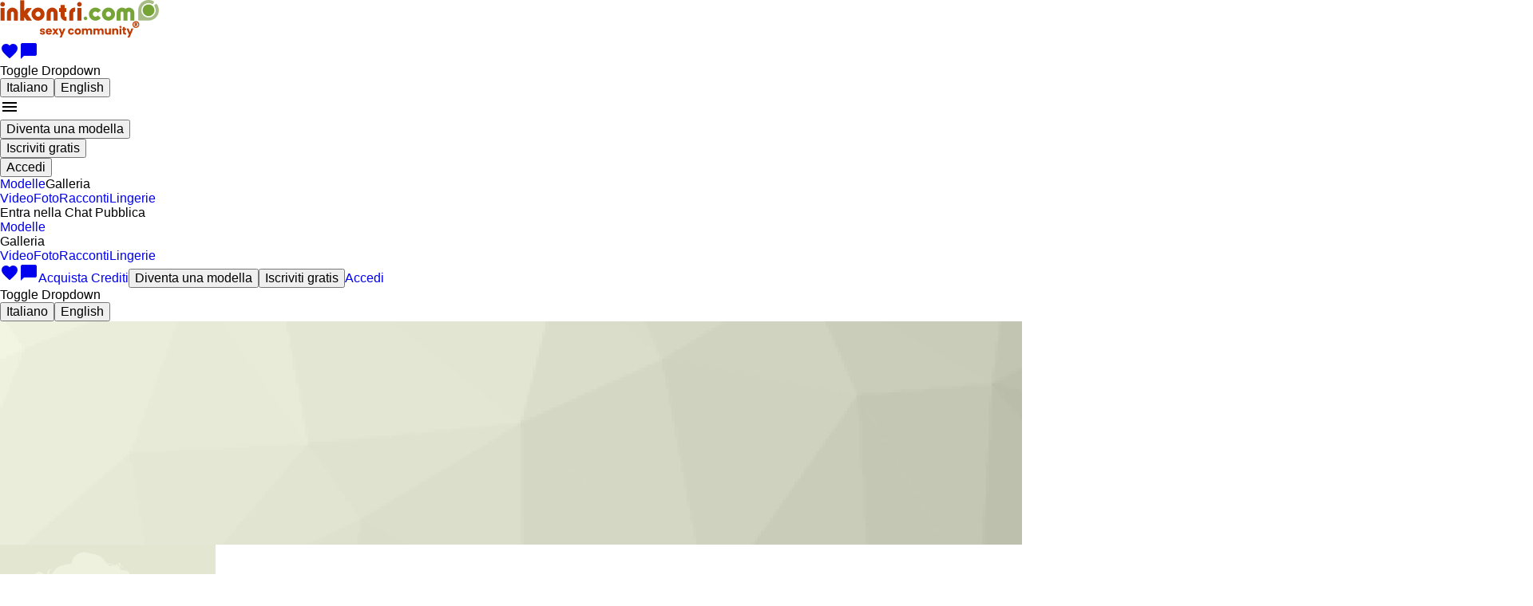

--- FILE ---
content_type: text/html; charset=utf-8
request_url: https://www.inkontri.com/profile/1461749
body_size: 165484
content:
<!doctype html><html lang="it" class=""><head><script>window.ps_bb_config = { out_element_id: "psBlackbox" };</script><title data-react-helmet="true"></title><meta data-react-helmet="true" name="msapplication-TileColor" content="#ffffff"/><meta data-react-helmet="true" name="msapplication-TileImage" content="/themes/sp_inkontri/favicon/ms-icon-144x144_t1723206664.png"/><meta data-react-helmet="true" name="msapplication-config" content="none"/><meta data-react-helmet="true" name="msapplication-square70x70logo" content="/themes/sp_inkontri/favicon/ms-icon-70x70_t1723206664.png"/><meta data-react-helmet="true" name="msapplication-square150x150logo" content="/themes/sp_inkontri/favicon/ms-icon-150x150_t1723206664.png"/><meta data-react-helmet="true" name="msapplication-square310x310logo" content="/themes/sp_inkontri/favicon/ms-icon-310x310_t1723206664.png"/><meta data-react-helmet="true" name="theme-color" content="#ffffff"/><meta data-react-helmet="true" name="robots" content="index, follow"/><meta data-react-helmet="true" name="language" content="it"/><meta data-react-helmet="true" name="rating" content="adult"/><meta data-react-helmet="true" name="rating" content="RTA-5042-1996-1400-1577-RTA"/><link data-react-helmet="true" rel="shortcut icon" href="/themes/sp_inkontri/favicon/favicon.ico"/><link data-react-helmet="true" rel="apple-touch-icon" sizes="57x57" href="/themes/sp_inkontri/favicon/apple-icon-57x57_t1723206664.png"/><link data-react-helmet="true" rel="apple-touch-icon" sizes="60x60" href="/themes/sp_inkontri/favicon/apple-icon-60x60_t1723206664.png"/><link data-react-helmet="true" rel="apple-touch-icon" sizes="72x72" href="/themes/sp_inkontri/favicon/apple-icon-72x72_t1723206664.png"/><link data-react-helmet="true" rel="apple-touch-icon" sizes="76x76" href="/themes/sp_inkontri/favicon/apple-icon-76x76_t1723206664.png"/><link data-react-helmet="true" rel="apple-touch-icon" sizes="114x114" href="/themes/sp_inkontri/favicon/apple-icon-114x114_t1723206664.png"/><link data-react-helmet="true" rel="apple-touch-icon" sizes="120x120" href="/themes/sp_inkontri/favicon/apple-icon-120x120_t1723206664.png"/><link data-react-helmet="true" rel="apple-touch-icon" sizes="144x144" href="/themes/sp_inkontri/favicon/apple-icon-144x144_t1723206664.png"/><link data-react-helmet="true" rel="apple-touch-icon" sizes="152x152" href="/themes/sp_inkontri/favicon/apple-icon-152x152_t1723206664.png"/><link data-react-helmet="true" rel="apple-touch-icon" sizes="180x180" href="/themes/sp_inkontri/favicon/apple-icon-180x180_t1723206664.png"/><link data-react-helmet="true" rel="icon" type="image/png" sizes="192x192" href="/themes/sp_inkontri/favicon/android-icon-192x192_t1723206664.png"/><link data-react-helmet="true" rel="icon" type="image/png" sizes="32x32" href="/themes/sp_inkontri/favicon/favicon-32x32_t1723206664.png"/><link data-react-helmet="true" rel="icon" type="image/png" sizes="96x96" href="/themes/sp_inkontri/favicon/favicon-96x96_t1723206664.png"/><link data-react-helmet="true" rel="icon" type="image/png" sizes="16x16" href="/themes/sp_inkontri/favicon/favicon-16x16_t1723206664.png"/><link data-react-helmet="true" rel="manifest" href="/themes/sp_inkontri/favicon/manifest.json"/><link data-react-helmet="true" rel="canonical" href="https://www.inkontri.com/profile/1461749"/><link data-react-helmet="true" rel="alternate" hrefLang="it" href="https://www.inkontri.com/profile/1461749"/><link data-react-helmet="true" rel="alternate" hrefLang="en" href="https://www.inkontri.com/en/profile/1461749"/><meta charSet="utf-8"/><meta name="viewport" content="width=device-width, initial-scale=1"/><link rel="preconnect" href="https://fonts.googleapis.com" crossorigin="anonymous"/><link rel="preconnect" href="https://fonts.gstatic.com" crossorigin="anonymous"/><link href="https://fonts.googleapis.com/css?family=Montserrat:400,400i,600&amp;display=swap" rel="preload" as="style" crossorigin="anonymous"/><link href="https://fonts.gstatic.com/s/montserrat/v26/JTUSjIg1_i6t8kCHKm459Wlhyw.woff2" rel="preload" as="font" type="font/woff2" crossorigin="anonymous"/><link href="https://fonts.googleapis.com/css?family=Montserrat:400,400i,600&amp;display=swap" rel="stylesheet"/><link href="https://fonts.googleapis.com/icon?family=Material+Icons+Outlined&amp;display=swap" rel="stylesheet"/><link href="/static/css/common.9f60cd29.css" rel="stylesheet" type="text/css"/><link href="/static/css/inkontri.bd1aec82.css" rel="stylesheet" type="text/css"/></head><body><script>window.onerror = (message, url, line, col, error) => { try { fetch("/ajax/log_js_error.php", { method: "POST", body: JSON.stringify({ url: window.location.href, message: `${message} (${error?.message})`, location: `${url}:${line}:${col}`, stack: error?.stack, }), }); } catch (e) {} }; </script><div class="appRoot__IrLa8" id="appRoot"><div class="page__KRBNi"><div class="container__ZZ5yx container-fluid"><div class="bar__wjSLy bar__-rwWB row"><div class="logo__i0gcy col"><a href="/"><img src="/system-content/logos/sp_inkontri/logoInk.png" alt="Logo" class="logo__X7O70"/></a></div><div class="menu__uflqF col"><div title="" class="videochat__Pbc71 menu__item__r-Sh0 videochat__9SPz3 videochat__6BcCb hiddenFromXL__KDv8C"></div><a class="menuLink__F-tJ2 menuLink__k5kaa link__tw4HW menu__item__r-Sh0 hiddenFromXL__KDv8C" href="/favorites"><i title="Preferiti" class="material-icons-outlined icon__-uI3m">favorite</i></a><a class="menuLink__F-tJ2 menuLink__k5kaa link__tw4HW menu__item__r-Sh0 hiddenFromXL__KDv8C" href="/dialogs"><i title="Messaggi" class="material-icons-outlined icon__-uI3m">chat_bubble</i></a><div class="menu__item__r-Sh0 hiddenFromXL__KDv8C dropdown"><span aria-haspopup="true" aria-expanded="false" class="icon_it__w1T74 languageSelector__toggle__D6a1F"><span class="visually-hidden">Toggle Dropdown</span></span><div tabindex="-1" role="menu" aria-hidden="true" class="dropdown-menu dropdown-menu-end" data-bs-popper="static"><button type="button" tabindex="0" role="menuitem" class="actionLink__JqkxZ actionLink__DxswC actionLink__ijNny dropdown-item"><span class="actionLink__inner__iufg6"><span class="actionLink__text__mXJEt">Italiano</span></span></button><button type="button" tabindex="0" role="menuitem" class="actionLink__JqkxZ actionLink__DxswC actionLink__ijNny dropdown-item"><span class="actionLink__inner__iufg6"><span class="actionLink__text__mXJEt">English</span></span></button></div></div><div class="dropdownMenu__FvOYv hiddenFromXL__KDv8C dropdown"><i aria-haspopup="true" class="material-icons-outlined dropdownMenu__toggle__Nm46N" aria-expanded="false">menu</i><div tabindex="-1" role="menu" aria-hidden="true" class="dropdownMenu__dropdown__Mphsx dropdown-menu dropdown-menu-end" data-bs-popper="static"><div tabindex="0" role="menuitem" class="dropdown-item"><button type="button" class="button__-V-ou button__-5hBd button__nKOVm button__j1tiS"><span class="button__inner__oSo5x button__inner__dfMG9"><span class="button__text__iHogW button__text__acx7Q"><span>Diventa una modella</span></span></span></button></div><div tabindex="0" role="menuitem" class="dropdown-item"><button type="button" class="button__-V-ou button__-5hBd button__nKOVm button__j1tiS"><span class="button__inner__oSo5x button__inner__dfMG9"><span class="button__text__iHogW button__text__acx7Q"><span>Iscriviti gratis</span></span></span></button></div><div tabindex="0" role="menuitem" class="dropdown-item"><button type="button" class="button__-V-ou button__-5hBd button__nKOVm button__-tzL0 button__g0fMA button__j1tiS"><span class="button__inner__oSo5x button__inner__dfMG9 button__inner__TfKHs"><span class="button__text__iHogW button__text__acx7Q button__text__s3-Yh"><span>Accedi</span></span></span></button></div><div tabindex="-1" class="dropdown-divider"></div><a tabindex="0" role="menuitem" class="dropdown-item" href="/"><span>Modelle</span></a><span tabindex="0" role="menuitem" class="toggle__3JBwN dropdown-item"><span>Galleria</span></span><div class="collapse__3mX7I collapse"><a tabindex="0" role="menuitem" class="dropdown-item" href="/videos"><span>Video</span></a><a tabindex="0" role="menuitem" class="dropdown-item" href="/photos"><span>Foto</span></a><a tabindex="0" role="menuitem" class="dropdown-item" href="/erotic-stories"><span>Racconti</span></a><a tabindex="0" role="menuitem" class="dropdown-item" href="/underwear"><span>Lingerie</span></a></div></div></div><div class="menu__pSd5- hiddenToXL__at5k5"><div title="" class="videochat__Pbc71 menu__item__t-x-Z"><span class="videochat__3tnd- videochat__cn4gF"><span class="videochat__icon__xB1Wp videochat__icon__JKneA"></span><span class="videochat__text__CEyN1"><span>Entra nella Chat Pubblica</span></span></span></div><a class="menuLink__F-tJ2 menuLink__k5kaa menu__item__t-x-Z" href="/"><span>Modelle</span></a><div class="menu__item__t-x-Z dropdown"><span aria-haspopup="true" class="menuLink__F-tJ2 menuLink__k5kaa toggle__SK4HQ" aria-expanded="false"><span>Galleria</span></span><div tabindex="-1" role="menu" aria-hidden="true" class="dropdown-menu dropdown-menu-end" data-bs-popper="static"><a tabindex="0" role="menuitem" class="dropdown-item" href="/videos"><span>Video</span></a><a tabindex="0" role="menuitem" class="dropdown-item" href="/photos"><span>Foto</span></a><a tabindex="0" role="menuitem" class="dropdown-item" href="/erotic-stories"><span>Racconti</span></a><a tabindex="0" role="menuitem" class="dropdown-item" href="/underwear"><span>Lingerie</span></a></div></div><a class="menuLink__F-tJ2 menuLink__k5kaa link__tw4HW menu__item__t-x-Z" href="/favorites"><i title="Preferiti" class="material-icons-outlined icon__-uI3m">favorite</i></a><a class="menuLink__F-tJ2 menuLink__k5kaa link__tw4HW menu__item__t-x-Z" href="/dialogs"><i title="Messaggi" class="material-icons-outlined icon__-uI3m">chat_bubble</i></a><a class="menuLink__F-tJ2 menuLink__k5kaa menu__item__t-x-Z" href="/credits"><span>Acquista Crediti</span></a><button type="button" class="button__-V-ou button__-5hBd button__nKOVm button__j1tiS menu__item__t-x-Z"><span class="button__inner__oSo5x button__inner__dfMG9"><span class="button__text__iHogW button__text__acx7Q"><span>Diventa una modella</span></span></span></button><button type="button" class="button__-V-ou button__-5hBd button__nKOVm button__j1tiS menu__item__t-x-Z"><span class="button__inner__oSo5x button__inner__dfMG9"><span class="button__text__iHogW button__text__acx7Q"><span>Iscriviti gratis</span></span></span></button><a class="menuLink__F-tJ2 menuLink__k5kaa menu__item__t-x-Z" href="/"><span>Accedi</span></a><div class="menu__item__t-x-Z dropdown"><span aria-haspopup="true" aria-expanded="false" class="icon_it__w1T74 languageSelector__toggle__D6a1F"><span class="visually-hidden">Toggle Dropdown</span></span><div tabindex="-1" role="menu" aria-hidden="true" class="dropdown-menu dropdown-menu-end" data-bs-popper="static"><button type="button" tabindex="0" role="menuitem" class="actionLink__JqkxZ actionLink__DxswC actionLink__ijNny dropdown-item"><span class="actionLink__inner__iufg6"><span class="actionLink__text__mXJEt">Italiano</span></span></button><button type="button" tabindex="0" role="menuitem" class="actionLink__JqkxZ actionLink__DxswC actionLink__ijNny dropdown-item"><span class="actionLink__inner__iufg6"><span class="actionLink__text__mXJEt">English</span></span></button></div></div></div></div></div></div><div id="model-profile-overlay" class="overlay__Yu-Ut profileContainer__6A2Bd"><div class="chat__BOeXe"><div id="model-chat" class="chat__G0970"><link href="/themes/sp_inkontri/chat/styles_t1766393507.css" rel="stylesheet" type="text/css"/><div class="chat__G0970"><div id="js-chat"></div></div></div></div><div class="profile__Ypc80 profile__NbERx profile_model__h4-G7"><div class="closeButton__Ch60C closeButton__EXvQl"></div><div id="model-profile"><div class="cover__Hxg8w"><img class="cover__img__ceydR" src="https://www.inkontri.com/themes/sp_inkontri/img/default-photos/profile_cover_wide.jpg"/><div class="modelContainer__D2EDV"><div class="model__5AKNd"><div class="modelPhoto__OBDK0"><img src="https://www.inkontri.com/themes/sp_inkontri/img/default-photos/model_270x270.png" class="thumb__zBquE"/></div><div class="modelInfo__b6C-f"><div class="nickAndFavorite__XOwsq"><h2 class="heading__8kvj9 heading__r55xN heading__Uv3u6 heading_level_2__80IOn heading_level_2__-x-y- nick__pPJ-1"><span class="blueCheckContainer__Si0qC"><div class="ellipsisText__Z1nfQ">FRAGOLA97</div></span></h2><i title="Aggiungi ai favoriti" class="material-icons-outlined button__KFNTc button_withHover__uyph2 favoriteMark__aQ-1s">favorite_border</i></div><div class="chatText__qEwRD"><span>Ultimo accesso il 10 Settembre 2025 alle 12:27</span></div><div class="ratingAndAvailableOn__xY2SH"><div class="modelRating__CRns1 rating__p4eB7"><div class="rateContainer__QmaFs rateContainer__lY4Rs"><div title="" class="actualRating__EYTSD actualRating__lY5U6" style="width:75px"></div></div><strong class="rating__gC6tZ rating__zTBME">5.00</strong></div><div class="availableOn__Hb3DC"><span>Disponibile solo su Inkontri</span></div></div><div class="chatLink__yliFX hiddenToSM__RTzK0 hiddenFromXL__uMkvx"><span>Entra in chat</span></div></div></div><div class="modelGifts__K77UP"><div class="modelGift__3br6N"><div class="modelGift__img__b0bRc modelGift__img_virtual__Fanwv"><div class="modelGift__label__f597k"><span>Falle un regalo</span></div></div><div class="modelGift__animation__1edQp"></div></div></div><div class="chatLink__yliFX hiddenFromSMToXL__LPiRf"><span>Entra in chat</span></div></div></div><div class="tabs__domjF" data-rttabs="true"><ul class="tabList__TP8Vc tabList__yjP-e" role="tablist"><li class="tab__txxcS tab__UE9Dx tab__f2JBr tab__DK3J0 tab_selected__iCfzK tab_selected__kQ7IB tab_selected__WBvN- tab_selected__qPeGk" role="tab" id="tab:R2l6c:0" aria-selected="true" aria-disabled="false" aria-controls="panel:R2l6c:0" tabindex="0" data-rttab="true"><div class="hiddenFromLG__hniSY tabIcon_profile__45uMf"></div><div class="hiddenToLG__gSQrZ"><span>Profilo</span></div></li><li class="tab__txxcS tab__UE9Dx tab__f2JBr tab__DK3J0" role="tab" id="tab:R2l6c:1" aria-selected="false" aria-disabled="false" aria-controls="panel:R2l6c:1" data-rttab="true"><div class="hiddenFromLG__hniSY tabIcon_fanClub__6hAsh"></div><div class="hiddenToLG__gSQrZ"><span>Il mio Fan Club</span></div></li><li class="tab__txxcS tab__UE9Dx tab__f2JBr tab__DK3J0" role="tab" id="tab:R2l6c:2" aria-selected="false" aria-disabled="false" aria-controls="panel:R2l6c:2" data-rttab="true"><div class="hiddenFromLG__hniSY tabIcon_comment__OBXNQ"></div><div class="hiddenToLG__gSQrZ"><span>Commenti utenti</span></div></li><li class="tab__txxcS tab__UE9Dx tab__f2JBr tab__DK3J0" role="tab" id="tab:R2l6c:3" aria-selected="false" aria-disabled="false" aria-controls="panel:R2l6c:3" data-rttab="true"><div class="hiddenFromLG__hniSY tabIcon_gift__8vBvs"></div><div class="hiddenToLG__gSQrZ"><span>Regali</span></div></li><li class="tab__txxcS tab__UE9Dx tab__f2JBr tab__DK3J0" role="tab" id="tab:R2l6c:4" aria-selected="false" aria-disabled="false" aria-controls="panel:R2l6c:4" data-rttab="true"><div class="hiddenFromLG__hniSY tabIcon_dialog__vV63v"></div><div class="hiddenToLG__gSQrZ"><span>Mandami un messaggio!</span></div></li></ul><div class="tabPanelList__5f-gc tabPanelList__qCrzl"><div class="tabPanel__Bjr3u tabPanel_selected__jW-f6" role="tabpanel" id="panel:R2l6c:0" aria-labelledby="tab:R2l6c:0"><div class="gallery__Cmu4g"><div class="gallery__item__8m-oU"><div class="separator__WS-1e"></div><div class="profile__-4-8s"><div class="profile__texts__rcBco"><div class="webcamActivity__QM1yK"><div class="hoursAndActivity__tPjJj"><div class="hours__GCtwU"><div class="hour__bEwA9">0</div><div class="hour__bEwA9 hour_invisible__x6jpx">1</div><div class="hour__bEwA9">2</div><div class="hour__bEwA9 hour_invisible__x6jpx">3</div><div class="hour__bEwA9">4</div><div class="hour__bEwA9 hour_invisible__x6jpx">5</div><div class="hour__bEwA9">6</div><div class="hour__bEwA9 hour_invisible__x6jpx">7</div><div class="hour__bEwA9">8</div><div class="hour__bEwA9 hour_invisible__x6jpx">9</div><div class="hour__bEwA9">10</div><div class="hour__bEwA9 hour_invisible__x6jpx">11</div><div class="hour__bEwA9">12</div><div class="hour__bEwA9 hour_invisible__x6jpx">13</div><div class="hour__bEwA9">14</div><div class="hour__bEwA9 hour_invisible__x6jpx">15</div><div class="hour__bEwA9">16</div><div class="hour__bEwA9 hour_invisible__x6jpx">17</div><div class="hour__bEwA9">18</div><div class="hour__bEwA9 hour_invisible__x6jpx">19</div><div class="hour__bEwA9">20</div><div class="hour__bEwA9 hour_invisible__x6jpx">21</div><div class="hour__bEwA9">22</div><div class="hour__bEwA9 hour_invisible__x6jpx">23</div></div><div class="activity__ODbSH activity__Kzaip"><div class="activity__item__wihqQ activity__item__B66wl activity__item__wihqQ activity__item__B66wl"></div><div class="activity__item__wihqQ activity__item__B66wl activity__item__wihqQ activity__item__B66wl"></div><div class="activity__item__wihqQ activity__item__B66wl activity__item__wihqQ activity__item__B66wl"></div><div class="activity__item__wihqQ activity__item__B66wl activity__item__wihqQ activity__item__B66wl"></div><div class="activity__item__wihqQ activity__item__B66wl activity__item__wihqQ activity__item__B66wl"></div><div class="activity__item__wihqQ activity__item__B66wl activity__item__wihqQ activity__item__B66wl"></div><div class="activity__item__wihqQ activity__item__B66wl activity__item__wihqQ activity__item__B66wl"></div><div class="activity__item__wihqQ activity__item__B66wl activity__item__wihqQ activity__item__B66wl"></div><div class="activity__item__wihqQ activity__item__B66wl activity__item__wihqQ activity__item__B66wl"></div><div class="activity__item__wihqQ activity__item__B66wl activity__item__wihqQ activity__item__B66wl"></div><div class="activity__item__wihqQ activity__item__B66wl activity__item__wihqQ activity__item__B66wl"></div><div class="activity__item__wihqQ activity__item__B66wl activity__item__wihqQ activity__item__B66wl"></div><div class="activity__item__wihqQ activity__item__B66wl activity__item__wihqQ activity__item__B66wl"></div><div class="activity__item__wihqQ activity__item__B66wl activity__item__wihqQ activity__item__B66wl"></div><div class="activity__item__wihqQ activity__item__B66wl activity__item__wihqQ activity__item__B66wl"></div><div class="activity__item__wihqQ activity__item__B66wl activity__item__wihqQ activity__item__B66wl"></div><div class="activity__item__wihqQ activity__item__B66wl activity__item__wihqQ activity__item__B66wl"></div><div class="activity__item__wihqQ activity__item__B66wl activity__item__wihqQ activity__item__B66wl"></div><div class="activity__item__wihqQ activity__item__B66wl activity__item__wihqQ activity__item__B66wl"></div><div class="activity__item__wihqQ activity__item__B66wl activity__item__wihqQ activity__item__B66wl"></div><div class="activity__item__wihqQ activity__item__B66wl activity__item__wihqQ activity__item__B66wl"></div><div class="activity__item__wihqQ activity__item__B66wl activity__item__wihqQ activity__item__B66wl"></div><div class="activity__item__wihqQ activity__item__B66wl activity__item__wihqQ activity__item__B66wl"></div><div class="activity__item__wihqQ activity__item__B66wl activity__item__wihqQ activity__item__B66wl"></div></div></div><div class="contextMenuLink__aBdpO"><div style="min-width:150px;left:NaNpx;top:undefinedpx;width:200px" class="contextMenuLink__hint__ABof- contextMenuLink__hint__sbKUr contextMenuLink__hint__d1SSB contextMenuLink__hint_right__J1rEC"><div style="right:0px" class="contextMenuLink__hintArrow__zMGTO contextMenuLink__hintArrow__fuTZo contextMenuLink__hintArrow_right__goChS"></div><span>Attività online da ultimi 14 giorni</span></div><div class="contextMenuLink__link__Fvk9c"><i class="material-icons-outlined infoIcon__6Yr7v infoIcon__vEMQr">info</i></div></div></div></div><div class="profile__bio__FMEfj"><div class="details__LE-qT">Età 28, Eterosessuale</div><div class="profileDetail__usvvL"><strong class="profileDetail__label__JmriS"><span>Altezza</span></strong><span>166 - 170 cm</span></div><div class="profileDetail__usvvL"><strong class="profileDetail__label__JmriS"><span>Corporatura</span></strong><span><span>Atletica</span></span></div><div class="profileDetail__usvvL"><strong class="profileDetail__label__JmriS"><span>Seno</span></strong><span><span>Grande</span></span></div><div class="profileDetail__usvvL"><strong class="profileDetail__label__JmriS"><span>Etnia</span></strong><span><span>Bianca</span></span></div><div class="profileDetail__usvvL"><strong class="profileDetail__label__JmriS"><span>Lingue</span></strong><span><span class="langs__1i5vX"><span class="icon_it__w1T74 lang__Wr1Lb"></span></span></span></div></div></div></div></div></div><div class="tabPanel__Bjr3u tabPanel_hidden__pRfS5" role="tabpanel" id="panel:R2l6c:1" aria-labelledby="tab:R2l6c:1"><div class="gallery__Cmu4g"><div class="gallery__item__8m-oU"><div class="separator__WS-1e"></div><div class="card__3jDCK card__eTB6M"><div><div class="row__AC6o8"><div class="row__name__O9NU7"><img src="https://www.inkontri.com/themes/sp_inkontri/img/default-photos/model_270x270.png" class="thumb__dyxXc"/><div class="fanClubName__ZOLQb"><div class="fanClubName__prefix__6V-OX fanClubName__prefix__fu4FO"><span>Fan Club di</span></div><div class="ellipsisText__Z1nfQ">FRAGOLA97</div></div></div><div class="row__value__-mUgQ row__value__Gf2Xb">49 €<div class="period__lrOxq period__BAADW"><span>al mese</span></div></div></div><div class="row__AC6o8"><div class="row__name__O9NU7">Finestra Chat Privata</div><div class="row__value__-mUgQ row__value__Gf2Xb"><span class="tick__Gb0Yv"></span></div></div><div class="row__AC6o8"><div class="row__name__O9NU7">Cashback<span class="comment__SqDTH">su cio che spendi in PVT con la tua modella preferita</span></div><div class="row__value__-mUgQ row__value__Gf2Xb">5%</div></div><div class="row__AC6o8"><div class="row__name__O9NU7">Set di Regali esclusivi a te dedicati</div><div class="row__value__-mUgQ row__value__Gf2Xb"><span class="tick__Gb0Yv"></span></div></div><div class="footer__zAlWk"><button type="submit" class="button__-V-ou button__-5hBd button__nKOVm button__CSw1h button__RHktU"><span class="button__inner__oSo5x button__inner__dfMG9"><span class="button__text__iHogW button__text__acx7Q"><span>Iscriviti adesso</span></span></span></button></div></div></div></div></div></div><div class="tabPanel__Bjr3u tabPanel_hidden__pRfS5" role="tabpanel" id="panel:R2l6c:2" aria-labelledby="tab:R2l6c:2"><div class="gallery__Cmu4g"><div class="gallery__item__8m-oU"><div class="galleryWrapper__aeTC-"><ul class="gallery__Y8Q9H"><li class="gallery__item__ndTmg"><div class="galleryItem__W9Qnh galleryItem__3Wvpb gallery__item__inner__A4m7P"><div><div class="nickAndDate__O8raG"><a class="link__9UYr1 link__oX8uC link__vdek- ellipsisText__JLOZj nick__ty3Sg" href="/profile/1212332"><span class="link__text__aQaMI link__text__UZLne">Guarin_14</span></a><span class="formattedDateTime_small__uIBwc formattedDateTime_small__vVIRR date__-XACf">17 mar 2024, 17:17:23</span></div><div class="highlightedText__f3-k- message__FW7Xy">Che super fica mamma mia</div></div></div></li><li class="gallery__item__ndTmg"><div class="galleryItem__W9Qnh galleryItem__3Wvpb gallery__item__inner__A4m7P"><div><div class="nickAndDate__O8raG"><a class="link__9UYr1 link__oX8uC link__vdek- ellipsisText__JLOZj nick__ty3Sg" href="/profile/1473435"><span class="link__text__aQaMI link__text__UZLne">Sojj</span></a><span class="formattedDateTime_small__uIBwc formattedDateTime_small__vVIRR date__-XACf">12 mar 2024, 19:03:34</span></div><div class="highlightedText__f3-k- message__FW7Xy">Wow</div></div></div></li><li class="gallery__item__ndTmg"><div class="galleryItem__W9Qnh galleryItem__3Wvpb gallery__item__inner__A4m7P"><div><div class="nickAndDate__O8raG"><a class="link__9UYr1 link__oX8uC link__vdek- ellipsisText__JLOZj nick__ty3Sg" href="/profile/400325"><span class="link__text__aQaMI link__text__UZLne">ReCazzo</span></a><span class="formattedDateTime_small__uIBwc formattedDateTime_small__vVIRR date__-XACf">10 mar 2024, 13:43:59</span></div><div class="highlightedText__f3-k- message__FW7Xy">Top</div></div></div></li><li class="gallery__item__ndTmg"><div class="galleryItem__W9Qnh galleryItem__3Wvpb gallery__item__inner__A4m7P"><div><div class="nickAndDate__O8raG"><span class="ellipsisText__JLOZj nick__ty3Sg">dionisoJack</span><span class="formattedDateTime_small__uIBwc formattedDateTime_small__vVIRR date__-XACf">8 mar 2024, 13:43:15</span></div><div class="highlightedText__f3-k- message__FW7Xy">divina</div></div></div></li><li class="gallery__item__ndTmg"><div class="galleryItem__W9Qnh galleryItem__3Wvpb gallery__item__inner__A4m7P"><div><div class="nickAndDate__O8raG"><a class="link__9UYr1 link__oX8uC link__vdek- ellipsisText__JLOZj nick__ty3Sg" href="/profile/1153951"><span class="link__text__aQaMI link__text__UZLne">blueyes1972</span></a><span class="formattedDateTime_small__uIBwc formattedDateTime_small__vVIRR date__-XACf">22 feb 2024, 14:41:43</span></div><div class="highlightedText__f3-k- message__FW7Xy">top !!!</div></div></div></li><li class="gallery__item__ndTmg"><div class="galleryItem__W9Qnh galleryItem__3Wvpb gallery__item__inner__A4m7P"><div><div class="nickAndDate__O8raG"><span class="ellipsisText__JLOZj nick__ty3Sg">bacio_passionale_82</span><span class="formattedDateTime_small__uIBwc formattedDateTime_small__vVIRR date__-XACf">30 mar 2023, 21:18:02</span></div><div class="highlightedText__f3-k- message__FW7Xy">sublime</div></div></div></li><li class="gallery__item__ndTmg"><div class="galleryItem__W9Qnh galleryItem__3Wvpb gallery__item__inner__A4m7P"><div><div class="nickAndDate__O8raG"><a class="link__9UYr1 link__oX8uC link__vdek- ellipsisText__JLOZj nick__ty3Sg" href="/profile/400325"><span class="link__text__aQaMI link__text__UZLne">ReCazzo</span></a><span class="formattedDateTime_small__uIBwc formattedDateTime_small__vVIRR date__-XACf">30 mar 2023, 10:55:42</span></div><div class="highlightedText__f3-k- message__FW7Xy">Fica</div></div></div></li><li class="gallery__item__ndTmg"><div class="galleryItem__W9Qnh galleryItem__3Wvpb gallery__item__inner__A4m7P"><div><div class="nickAndDate__O8raG"><a class="link__9UYr1 link__oX8uC link__vdek- ellipsisText__JLOZj nick__ty3Sg" href="/profile/400325"><span class="link__text__aQaMI link__text__UZLne">ReCazzo</span></a><span class="formattedDateTime_small__uIBwc formattedDateTime_small__vVIRR date__-XACf">14 mar 2023, 13:24:54</span></div><div class="highlightedText__f3-k- message__FW7Xy">Fighissima</div></div></div></li><li class="gallery__item__ndTmg"><div class="galleryItem__W9Qnh galleryItem__3Wvpb gallery__item__inner__A4m7P"><div><div class="nickAndDate__O8raG"><a class="link__9UYr1 link__oX8uC link__vdek- ellipsisText__JLOZj nick__ty3Sg" href="/profile/1368526"><span class="link__text__aQaMI link__text__UZLne">xxpadronexx</span></a><span class="formattedDateTime_small__uIBwc formattedDateTime_small__vVIRR date__-XACf">9 mar 2023, 15:12:43</span></div><div class="highlightedText__f3-k- message__FW7Xy">brava cagna docile e ubbidiente . Merita !!!</div></div></div></li><li class="gallery__item__ndTmg"><div class="galleryItem__W9Qnh galleryItem__3Wvpb gallery__item__inner__A4m7P"><div><div class="nickAndDate__O8raG"><span class="ellipsisText__JLOZj nick__ty3Sg">Maxs_</span><span class="formattedDateTime_small__uIBwc formattedDateTime_small__vVIRR date__-XACf">2 mar 2023, 10:47:47</span></div><div class="highlightedText__f3-k- message__FW7Xy">è stupenda!</div></div></div></li><li class="gallery__item__ndTmg"><div class="galleryItem__W9Qnh galleryItem__3Wvpb gallery__item__inner__A4m7P"><div><div class="nickAndDate__O8raG"><a class="link__9UYr1 link__oX8uC link__vdek- ellipsisText__JLOZj nick__ty3Sg" href="/profile/1355811"><span class="link__text__aQaMI link__text__UZLne">vogliosodiporca</span></a><span class="formattedDateTime_small__uIBwc formattedDateTime_small__vVIRR date__-XACf">26 dic 2022, 12:02:48</span></div><div class="highlightedText__f3-k- message__FW7Xy">meravigliosaaaa</div></div></div></li><li class="gallery__item__ndTmg"><div class="galleryItem__W9Qnh galleryItem__3Wvpb gallery__item__inner__A4m7P"><div><div class="nickAndDate__O8raG"><a class="link__9UYr1 link__oX8uC link__vdek- ellipsisText__JLOZj nick__ty3Sg" href="/profile/1457250"><span class="link__text__aQaMI link__text__UZLne">AdulatoreDiCp</span></a><span class="formattedDateTime_small__uIBwc formattedDateTime_small__vVIRR date__-XACf">26 dic 2022, 11:52:40</span></div><div class="highlightedText__f3-k- message__FW7Xy">MERAVIGLIOSA</div></div></div></li><li class="gallery__item__ndTmg"><div class="galleryItem__W9Qnh galleryItem__3Wvpb gallery__item__inner__A4m7P"><div><div class="nickAndDate__O8raG"><a class="link__9UYr1 link__oX8uC link__vdek- ellipsisText__JLOZj nick__ty3Sg" href="/profile/1145339"><span class="link__text__aQaMI link__text__UZLne">grady69</span></a><span class="formattedDateTime_small__uIBwc formattedDateTime_small__vVIRR date__-XACf">22 dic 2022, 15:46:21</span></div><div class="highlightedText__f3-k- message__FW7Xy">stupenda</div></div></div></li><li class="gallery__item__ndTmg"><div class="galleryItem__W9Qnh galleryItem__3Wvpb gallery__item__inner__A4m7P"><div><div class="nickAndDate__O8raG"><a class="link__9UYr1 link__oX8uC link__vdek- ellipsisText__JLOZj nick__ty3Sg" href="/profile/1459829"><span class="link__text__aQaMI link__text__UZLne">Willy8</span></a><span class="formattedDateTime_small__uIBwc formattedDateTime_small__vVIRR date__-XACf">16 dic 2022, 11:18:30</span></div><div class="highlightedText__f3-k- message__FW7Xy">fenomenale</div></div></div></li></ul></div></div></div></div><div class="tabPanel__Bjr3u tabPanel_hidden__pRfS5" role="tabpanel" id="panel:R2l6c:3" aria-labelledby="tab:R2l6c:3"><div class="gallery__Cmu4g"><div class="gallery__item__8m-oU"><div class="galleryWrapper__aeTC-"><ul class="gallery__Y8Q9H"><li class="gallery__item__ndTmg"><div class="galleryItem__W9Qnh galleryItem__3Wvpb gallery__item__inner__A4m7P"><div class="gift__XGOy9"><a class="avatar__IkNUl" href="/profile/1455896"><img src="https://www.inkontri.com/themes/sp_inkontri/img/default-photos/user_80x80.png" class="avatar__IkNUl"/></a><div class="info__wyeWr"><a class="link__9UYr1 link__oX8uC link__vdek- ellipsisText__JLOZj null" href="/profile/1455896"><span class="link__text__aQaMI link__text__UZLne">Matteott</span></a><div class="space__xH9J0"></div><div class="imageAndDate__4Ooxf"><div class="animatedGift__2VMnh animatedGift_strawberry__jJDQN normal__IA8Be image__N91UZ"></div><span class="formattedDateTime_small__uIBwc formattedDateTime_small__vVIRR date__xlRE4">17 mar 2024, 09:34:54</span></div></div></div></div></li><li class="gallery__item__ndTmg"><div class="galleryItem__W9Qnh galleryItem__3Wvpb gallery__item__inner__A4m7P"><div class="gift__XGOy9"><div class="avatar__IkNUl"><img src="https://www.inkontri.com/themes/sp_inkontri/img/default-photos/user_80x80.png" class="avatar__IkNUl"/></div><div class="info__wyeWr"><span class="ellipsisText__JLOZj null">Anonimo</span><div class="space__xH9J0"></div><div class="imageAndDate__4Ooxf"><div class="animatedGift__2VMnh animatedGift_cocktail__wtTcg normal__IA8Be image__N91UZ"></div><span class="formattedDateTime_small__uIBwc formattedDateTime_small__vVIRR date__xlRE4">10 mar 2024, 13:46:52</span></div></div></div></div></li><li class="gallery__item__ndTmg"><div class="galleryItem__W9Qnh galleryItem__3Wvpb gallery__item__inner__A4m7P"><div class="gift__XGOy9"><div class="avatar__IkNUl"><img src="https://www.inkontri.com/themes/sp_inkontri/img/default-photos/user_80x80.png" class="avatar__IkNUl"/></div><div class="info__wyeWr"><span class="ellipsisText__JLOZj null">Anonimo</span><div class="space__xH9J0"></div><div class="imageAndDate__4Ooxf"><div class="animatedGift__2VMnh animatedGift_ring__JYy4h normal__IA8Be image__N91UZ"></div><span class="formattedDateTime_small__uIBwc formattedDateTime_small__vVIRR date__xlRE4">30 gen 2024, 14:34:34</span></div></div></div></div></li><li class="gallery__item__ndTmg"><div class="galleryItem__W9Qnh galleryItem__3Wvpb gallery__item__inner__A4m7P"><div class="gift__XGOy9"><div class="avatar__IkNUl"><img src="https://www.inkontri.com/themes/sp_inkontri/img/default-photos/user_80x80.png" class="avatar__IkNUl"/></div><div class="info__wyeWr"><span class="ellipsisText__JLOZj null">Anonimo</span><div class="space__xH9J0"></div><div class="imageAndDate__4Ooxf"><div class="animatedGift__2VMnh animatedGift_treasure__8DjWA normal__IA8Be image__N91UZ"></div><span class="formattedDateTime_small__uIBwc formattedDateTime_small__vVIRR date__xlRE4">30 mar 2023, 22:07:05</span></div></div></div></div></li><li class="gallery__item__ndTmg"><div class="galleryItem__W9Qnh galleryItem__3Wvpb gallery__item__inner__A4m7P"><div class="gift__XGOy9"><div class="avatar__IkNUl"><img src="https://www.inkontri.com/themes/sp_inkontri/img/default-photos/user_80x80.png" class="avatar__IkNUl"/></div><div class="info__wyeWr"><span class="ellipsisText__JLOZj null">Anonimo</span><div class="space__xH9J0"></div><div class="imageAndDate__4Ooxf"><div class="animatedGift__2VMnh animatedGift_heart__stTDq normal__IA8Be image__N91UZ"></div><span class="formattedDateTime_small__uIBwc formattedDateTime_small__vVIRR date__xlRE4">6 mar 2023, 14:22:06</span></div></div></div></div></li><li class="gallery__item__ndTmg"><div class="galleryItem__W9Qnh galleryItem__3Wvpb gallery__item__inner__A4m7P"><div class="gift__XGOy9"><div class="avatar__IkNUl"><img src="https://www.inkontri.com/themes/sp_inkontri/img/default-photos/user_80x80.png" class="avatar__IkNUl"/></div><div class="info__wyeWr"><span class="ellipsisText__JLOZj null">Anonimo</span><div class="space__xH9J0"></div><div class="imageAndDate__4Ooxf"><div class="animatedGift__2VMnh animatedGift_treasure__8DjWA normal__IA8Be image__N91UZ"></div><span class="formattedDateTime_small__uIBwc formattedDateTime_small__vVIRR date__xlRE4">6 feb 2023, 14:31:36</span></div></div></div></div></li><li class="gallery__item__ndTmg"><div class="galleryItem__W9Qnh galleryItem__3Wvpb gallery__item__inner__A4m7P"><div class="gift__XGOy9"><div class="avatar__IkNUl"><img src="https://www.inkontri.com/themes/sp_inkontri/img/default-photos/user_80x80.png" class="avatar__IkNUl"/></div><div class="info__wyeWr"><span class="ellipsisText__JLOZj null">Anonimo</span><div class="space__xH9J0"></div><div class="imageAndDate__4Ooxf"><div class="animatedGift__2VMnh animatedGift_diamond__3azMi normal__IA8Be image__N91UZ"></div><span class="formattedDateTime_small__uIBwc formattedDateTime_small__vVIRR date__xlRE4">26 dic 2022, 12:09:36</span></div></div></div></div></li><li class="gallery__item__ndTmg"><div class="galleryItem__W9Qnh galleryItem__3Wvpb gallery__item__inner__A4m7P"><div class="gift__XGOy9"><div class="avatar__IkNUl"><img src="https://www.inkontri.com/themes/sp_inkontri/img/default-photos/user_80x80.png" class="avatar__IkNUl"/></div><div class="info__wyeWr"><span class="ellipsisText__JLOZj null">Anonimo</span><div class="space__xH9J0"></div><div class="imageAndDate__4Ooxf"><div class="animatedGift__2VMnh animatedGift_kiss__LowrZ normal__IA8Be image__N91UZ"></div><span class="formattedDateTime_small__uIBwc formattedDateTime_small__vVIRR date__xlRE4">22 dic 2022, 12:12:15</span></div></div></div></div></li><li class="gallery__item__ndTmg"><div class="galleryItem__W9Qnh galleryItem__3Wvpb gallery__item__inner__A4m7P"><div class="gift__XGOy9"><div class="avatar__IkNUl"><img src="https://www.inkontri.com/themes/sp_inkontri/img/default-photos/user_80x80.png" class="avatar__IkNUl"/></div><div class="info__wyeWr"><span class="ellipsisText__JLOZj null">Anonimo</span><div class="space__xH9J0"></div><div class="imageAndDate__4Ooxf"><div class="animatedGift__2VMnh animatedGift_bear__bql-I normal__IA8Be image__N91UZ"></div><span class="formattedDateTime_small__uIBwc formattedDateTime_small__vVIRR date__xlRE4">22 dic 2022, 09:09:03</span></div></div></div></div></li><li class="gallery__item__ndTmg"><div class="galleryItem__W9Qnh galleryItem__3Wvpb gallery__item__inner__A4m7P"><div class="gift__XGOy9"><div class="avatar__IkNUl"><img src="https://www.inkontri.com/themes/sp_inkontri/img/default-photos/user_80x80.png" class="avatar__IkNUl"/></div><div class="info__wyeWr"><span class="ellipsisText__JLOZj null">Anonimo</span><div class="space__xH9J0"></div><div class="imageAndDate__4Ooxf"><div class="animatedGift__2VMnh animatedGift_ring__JYy4h normal__IA8Be image__N91UZ"></div><span class="formattedDateTime_small__uIBwc formattedDateTime_small__vVIRR date__xlRE4">21 dic 2022, 12:24:29</span></div></div></div></div></li><li class="gallery__item__ndTmg"><div class="galleryItem__W9Qnh galleryItem__3Wvpb gallery__item__inner__A4m7P"><div class="gift__XGOy9"><div class="avatar__IkNUl"><img src="https://www.inkontri.com/themes/sp_inkontri/img/default-photos/user_80x80.png" class="avatar__IkNUl"/></div><div class="info__wyeWr"><span class="ellipsisText__JLOZj null">Anonimo</span><div class="space__xH9J0"></div><div class="imageAndDate__4Ooxf"><div class="animatedGift__2VMnh animatedGift_rose__BcLuY normal__IA8Be image__N91UZ"></div><span class="formattedDateTime_small__uIBwc formattedDateTime_small__vVIRR date__xlRE4">21 dic 2022, 12:13:33</span></div></div></div></div></li></ul></div></div></div></div><div class="tabPanel__Bjr3u tabPanel_hidden__pRfS5" role="tabpanel" id="panel:R2l6c:4" aria-labelledby="tab:R2l6c:4"><div class="gallery__Cmu4g"><div class="gallery__item__8m-oU"><div class="separator__WS-1e"></div><div class="content__9LHNp content__BISc0 content_dialog__u-LDM content_dialog__w6dU4 dialog__DEOsG"><div class="loadableDialog__eObix"><div class="dialog__20T3d"><div class="spinner__sD6wc spinner__04r8s"><div class="spinner__bounce__-pJdc spinner__bounce__nABer spinner__bounce_1__dts1w"></div><div class="spinner__bounce__-pJdc spinner__bounce__nABer spinner__bounce_2__UwusZ"></div><div class="spinner__bounce__-pJdc spinner__bounce__nABer spinner__bounce_3__pIE42"></div></div></div></div></div></div></div></div></div></div></div></div></div><footer class="footer__nXK78 footer__3fEMQ"><div class="container-fluid"><div class="footer__links__-0Ryu"><div class="categoryWithLinks__isms3"><div class="category__OVHNc"><span>Supporto</span></div><ul><li class="footer__linkWrapper__qfvtH"><a class="footer__link__hnXyB footer__link__GnMUW" href="/help"><span>Aiuto</span></a></li><li class="footer__linkWrapper__qfvtH"><a class="footer__link__hnXyB footer__link__GnMUW" href="/rules/how-it-works"><span>Come funziona</span></a></li><li class="footer__linkWrapper__qfvtH"><a class="footer__link__hnXyB footer__link__GnMUW" href="/help/payment"><span>Sistemi di pagamento</span></a></li><li class="footer__linkWrapper__qfvtH"><a class="footer__link__hnXyB footer__link__GnMUW" href="/rules"><span>Termini e condizioni</span></a></li><li class="footer__linkWrapper__qfvtH"><a class="footer__link__hnXyB footer__link__GnMUW" href="/legal/content-removal"><span>Rimozione Contenuti</span></a></li></ul></div><div class="categoryWithLinks__isms3"><div class="category__OVHNc"><span>Prodotti</span></div><ul><li class="footer__linkWrapper__qfvtH"><a class="footer__link__hnXyB footer__link__GnMUW" href="/videos"><span>Video amatoriali</span></a></li><li class="footer__linkWrapper__qfvtH"><a class="footer__link__hnXyB footer__link__GnMUW" href="/photos"><span>Foto private</span></a></li><li class="footer__linkWrapper__qfvtH"><a class="footer__link__hnXyB footer__link__GnMUW" href="/erotic-stories"><span>Racconti erotici</span></a></li><li class="footer__linkWrapper__qfvtH"><a class="footer__link__hnXyB footer__link__GnMUW" href="/underwear"><span>Lingerie</span></a></li><li class="footer__linkWrapper__qfvtH"><a class="footer__link__hnXyB footer__link__GnMUW" href="/interviews"><span>Le sexy interviste</span></a></li></ul></div><div class="categoryWithLinks__isms3"><div class="category__OVHNc"><span>Opportunità</span></div><ul><li class="footer__linkWrapper__qfvtH"><a class="footer__link__hnXyB footer__link__GnMUW" href="/register-model"><span>Diventa webcamgirl</span></a></li><li class="footer__linkWrapper__qfvtH"><a href="https://www.rivcash.com" class="footer__link__hnXyB footer__link__GnMUW" rel="noopener noreferrer nofollow" target="_blank"><span>Guadagna promuovendo Inkontri</span></a></li></ul></div></div><div class="info__XIBKz"><a class="footer__link__hnXyB footer__link__GnMUW" href="/rules/182257"><span>18 U.S.C. 2257 Record-Keeping Requirements Compliance Statement</span></a></div><div class="info__XIBKz"><div><span>Pagamenti gestiti da: HYDRA GROUP EOOD (EIK: 204835522)</span></div><div>1, Luben Karavelov, 1042, Sofia, Bulgaria</div></div><div class="info__XIBKz"><div class="html__AC1Qi html__XIYxl"><span>Software sviluppato da <a href="http://ynottechnologies.com/">Ynot Technologies LTD</a>.</span></div></div><div class="cardLogos__INYxx logos__5FpTv"><div class="visa__dGRzK"></div><div class="mastercard__YNalV"></div><div class="ds3__OF85t"></div></div><div class="logos__ZECX- logos__5FpTv"><div class="crypto__k5M0h"></div></div><div class="logos__ZECX- logos__5FpTv"><div class="logo__pEs-u yowpay__P-yiL"></div><div class="logo__pEs-u paypal__5w7ov"></div><div class="logo__pEs-u sepa__jj4Kr"></div></div><div class="legalLogos__e3-uu logos__5FpTv"><a href="https://www.rtalabel.org/" rel="noopener noreferrer nofollow" class="link__9UYr1 link__oX8uC link__vdek- legalLogo__mhpF8 rta__1HRML" target="_blank"></a></div><div class="copyright__LirB7">© 2026 Inkontri.com</div></div></footer><div class="Toastify"></div><div class="modalsStack__ICrmQ"></div></div></div><script>window.reduxInitialState={"exception":null,"globalError":[],"grid":{"byName":{}},"i18n":{"translations":{"it":{"action.abort-registration":"Annulla l'invio dell'iscrizione","action.accept":"Accetta","action.activate":"Attiva","action.activate-now":"Attiva ora","action.add":"Aggiungi","action.add-dialog":"Nuovo messaggio","action.add-filter":"Aggiungi filtro","action.add-model":"Aggiungi modella","action.add-new-card-or-delete-existing":"Aggiungi una nuova carta o rimuovi la carta esistente","action.add-partner":"Aggiunti un partner","action.add-question":"Fai una domanda","action.add-to-blacklist":"Aggiungi alla blacklist","action.add-to-favorites":"Aggiungi ai favoriti","action.add-to-whitelist":"Aggiungi alla whitelist","action.add-url":"Aggiungi più URL","action.all":"Tutti","action.all-erostories":"Guarda l’elenco completo dei racconti erotici","action.all-sales":"Mostra tutte le vendite","action.all-underwear":"Mostra tutta la lingerie","action.all-videos":"Tutti i video","action.android-manual":"Manuale per Android","action.apply":"Applica","action.approve":"Approva","action.become-model":"Diventa una modella","action.become-user":"Diventa un utente","action.bluecheck.activate":"Attivare la spunta blu","action.bluecheck.apply":"Richiedi la spunta blu","action.bluecheck.renew":"Riattiva la spunta blu","action.buy-credits":"Acquista Crediti","action.buy-for-credits":"Acquista per {amount}","action.buy-it":"Acquistalo!","action.cancel":"Annulla","action.change":"Modificare","action.change-password":"Modifica la password","action.check-out-our-girls":"Scopri le nostre modelle","action.choose-another-payment-method":"Scegli un altro metodo di pagamento","action.claim-your-reward":"Ottieni la tua ricompensa!","action.clear-dates":"Cancella date","action.close":"Chiudere","action.collect-your-prize":"Ritira il tuo premio","action.comment":"Commentare","action.comments":"Commenti","action.complain":"Invia un reclamo","action.complete":"Fine","action.complete-signup":"Completa la registrazione","action.compose-new-post":"Scrivi un nuovo post","action.confirm":"Conferma","action.confirm-bank-wire":"Conferma bonifico","action.connect-to-telegram":"Connetti a Telegram","action.continue":"Continua","action.convert":"Converti","action.create-custom-interview":"Crea una intervista personalizzata","action.create-free-account":"Crea un account gratuito","action.delete":"Elimina","action.delete-account":"Elimina account","action.delete-dialog":"Elimina l'intera conversazione con questo utente","action.delete-messages":"Rimuovi i messaggi selezionati","action.delete-notice":"Non mostrarmi più questo avviso.","action.disable":"Disabilita","action.disconnect-from-telegram":"Disconnetti da Telegram","action.do-not-show-again":"Non mostra più","action.download-agreement":"Scaricare il contratto","action.download-invoice":"Scarica fattura","action.download-partner-agreement":"Scarica il contratto per partner","action.download-rivstreamer":"Scarica RIVstreamer","action.edit":"Modifica","action.edit-bank-account-details":"Modifica dettagli conto corrente","action.edit-erotic-stories":"Modifica le storie erotiche","action.edit-presentations":"Modifica presentazione","action.edit-private-photos":"Modifica le foto private","action.edit-private-videos":"Modifica i video privati","action.edit-profile-descriptions":"Visualizza il mio profilo","action.edit-profile-photo":"Modifica la mia foto di profilo","action.edit-public-photos":"Modifica le foto publiche","action.enable":"Abilita","action.exit":"Uscita","action.generate-new-key":"Aggiornare la chiave diretta","action.go-see-our-webcam-girls":"Guarda le ragazze in webcam","action.hide":"Nascondi","action.hide-schedule":"Nascondi tabella d'orario","action.i-am-over-18":"Ho più di 18 anni","action.inspect":"Ispeziona","action.interview":"Intervista","action.iphone-manual":"Manuale per iPhone","action.join-black-week-today":"Unisciti alla Black Week oggi!","action.join-christmas-today":"Scopri le Offerte Natalizie!","action.join-fun-club":"Abbonati al fan club","action.join-halloweek-today":"Unisciti all'Halloweek oggi!","action.join-valentine-today":"Unisciti a San Valentino oggi!","action.learn-more":"CONSIGLI","action.like":"Mi piace","action.log-in":"Accedi","action.log-out":"Esci","action.login-with":"Accedi con {type}","action.make-appointment":"Richiedi un appuntamento","action.manage":"Gestione","action.mark-as-sent":"Segna come inviato","action.message.send":"Invia messaggio","action.models-info":"Info modelle","action.modify":"Modifica","action.modify-details":"Modifica i dettagli","action.my-prizes":"I miei premi","action.new-post":"Nuovo post","action.next-step":"Prossimo passo","action.ok":"Ok","action.open-support-center":"Accedi al portale di supporto","action.pass-age-verification":"Verifica maggiore età","action.payout-request":"Richiesta pagamento","action.post":"Pubblica","action.proceed-with-signup-as-model":"Procedi con l'iscrizione come modella","action.push-notification.enable":"Abilitare le notifiche push","action.put-on-sale":"Metti in vendita","action.rate-model":"Vota questa ragazza","action.reactivate":"Riattiva","action.reactivate-with-price":"Riattiva ({cost} \u002F mese)","action.register":"Iscriviti","action.register-for-free":"Iscriviti gratis","action.register-for-free.long":"Iscriviti gratuitamente","action.register-with":"Iscriviti con {type}","action.reject":"Rifiuta","action.remove-from-blacklist":"Rimuovi dagli indesiderabili","action.remove-from-favorites":"Rimuovi dai preferiti","action.reply":"Rispondi","action.report-content":"Segnalazione di contenuto","action.report-payment-issue":"Segnala un problema","action.restore":"Ripristina","action.resume":"Rinnova","action.retry":"Riprova","action.save-changes":"Salva Modifiche","action.search":"Cerca","action.select":"Seleziona","action.select-from-uploaded-photos-videos":"Seleziona tra le foto\u002Fvideo caricati","action.select-photo-to-upload":"Clicca qui per scegliere la foto da caricare","action.select-photo-to-upload.short":"Scegli una foto da caricare","action.select-photos-videos-to-upload":"Clicca qui per selezionare foto\u002Fvideo da caricare","action.select-story-to-upload":"Clicca qui per selezionare la storia da caricare","action.select-video-to-upload":"Clicca qui per selezionare il video da caricare","action.send":"Invia","action.send-gift":"Fai un regalo subito!","action.send-message":"Invia messaggio","action.send-report":"Invia Rapporto","action.send-reward-request":"Richiedi il tuo premio","action.send-tip":"Invia mancia","action.show":"Visualizza","action.show-more":"Mostra più","action.show-my-prizes":"Mostra i miei premi","action.show-schedule":"Mostra tabella con gli orari","action.sign-contract-electronically":"Firma il contratto elettronicamente","action.sign-up-as-web-cam-girl":"Sono qui per iscrivermi come web cam girl","action.social.attach":"Connetti a {type}","action.social.detach":"Sconnetti da {type}","action.spin":"Gira","action.stop-upload":"Cancella caricamento","action.submit":"Invia","action.subscribe":"Abbonati per {cost} \u002F mese","action.subscribe-now":"Iscriviti adesso","action.subscribe-to-see-content":"Abbonati per vedere il contenuto","action.subscribed":"Sottoscritto ({cost} \u002F mese)","action.to-agency":"All'agenzia","action.top-up-now":"Ricarica ora","action.unlike":"Non mi piace più","action.unlock-exclusive-content":"Sblocca contenuti esclusivi","action.upload":"Upload","action.users-info":"Info utenti","action.view":"Vedi","action.view-current-standings":"Vedi la classifica","action.view-interview":"Vedi intervista","action.view-my-appointments":"Vedi i miei appuntamenti","action.view-ticket":"Vedi il reclamo","action.vote":"Vota!","confirm.account.logout":"Vuoi veramente uscire da {siteName}?","confirm.appointment.create":"Desideri fissare un appuntamento con {modelNick} il {date, date, long} alle {date, time, short}?","confirm.auto-refill.enable":"Stai per attivare il ricaricamento automatico del tuo account. La tua carta con numero terminante in &lt;strong&gt;***{last4Digits}&lt;\u002Fstrong&gt; verrà addebitata automaticamente per &lt;strong&gt;{amount}&lt;\u002Fstrong&gt; ogni volta che il tuo saldo scende al di sotto di &lt;strong&gt;{threshold}&lt;\u002Fstrong&gt; (può essere modificata in qualsiasi momento) O quando utilizza la funzione di pagamento con un clic.","confirm.bank-account.cancel":"Le coordinate del conto corrente verranno cancellate.","confirm.bank-wire.confirm-without-details":"Non hai fornito nessun informazione aggiuntiva. Sei sicuro di voler procedere con la conferma?","confirm.banned-user.delete":"L'utente verrà sbannato.","confirm.blocked-user.add":"Questo utente verrà aggiunto alla blacklist.","confirm.blocked-user.delete":"Questo utente verrà rimosso dalla blacklist.","confirm.comment.delete":"Il commento verrà rimosso.","confirm.cover-photo.delete":"La foto di copertino verrà rimossa.","confirm.credit-card.delete":"La carta di credito che viene utilizzata per le ricariche automatiche \u002F abbonamenti verrà cancellata e le ricariche automatiche \u002F abbonamenti saranno sospesi.","confirm.dialog.delete":"La conversazione verrà rimossa.","confirm.email.change":"Se cambi l'indirizzo email, le ricariche automatiche e tutti i tuoi abbonamenti saranno disabilitati.","confirm.erostory.delete":"Il racconto erotico verrà rimosso.","confirm.geo-filter.delete":"Il filtro verrà rimosso.","confirm.interview-form.cancel":"Il modulo d'intervista verrà cancellato.","confirm.interview.reject":"L'intervista verrà cancellata.","confirm.item.buy":"Il costo di questo articolo è di {price}. Confermi l'acquisto?","confirm.messages.delete":"I messaggi verranno rimossi.","confirm.model.delete":"La modella sarà cancellata.","confirm.model.reactivate":"La modella sarà riattivata.","confirm.one-click-payments.enable":"Stai per abilitare il pagamento con un clic per il tuo account. Significa che la tua carta con le ultime quattro cifre &lt;strong&gt;***{last4Digits}&lt;\u002Fstrong&gt; verrà pre-autorizzata direttamente da VISA\u002FMasterCard per consentire ulteriori pagamenti senza eccessiva validazione dei dati della carta. Ogni volta che sceglierai di pagare con un clic, verrà addebitato l'importo di &lt;strong&gt;{amount}&lt;\u002Fstrong&gt; sulla carta e l'importo corrispondente verrà accreditato sul tuo account sul nostro sito.","confirm.partner.delete":"Il partner verrà rimosso.","confirm.payout-request.cancel":"La richiesta di pagamento verrà cancellata.","confirm.post.delete":"Il post verrà cancellato.","confirm.presentation.delete":"La videopresentazione verrà rimossa.","confirm.private-photo.delete":"La foto privata verrà rimossa.","confirm.profile-photo.delete":"La foto di profilo verrà rimossa.","confirm.public-photo.delete":"La foto pubblica verrà rimossa.","confirm.real-gift.reject":"Il vero regalo verrà rifiutato e non sarà più possibile riceverlo.","confirm.recorded-private.delete":"La registrazione PVT verrà rimossa.","confirm.registration.abort":"L'iscrizione verrà cancelata.","confirm.revenue-conversion-request.cancel":"La richiesta di conversione guadagno verrà cancellata.","confirm.revenue-conversion.request":"Il tuo guadagno verrà convertito nei crediti da spendere sul sito.","confirm.reward-request.cancel":"La richiesta premio verrà cancellata.","confirm.roulette.spin":"Il costo di ogni giro è di {price} crediti. Confermi l'acquisto?","confirm.subscription.buy":"Confermando questa operazione, ti iscriverai al {isBlog, select, true {blog} other {fan club}} di &lt;strong&gt;{nick}&lt;\u002Fstrong&gt;. Il tuo mezzo di pagamento preferito sarà addebitato automaticamente per &lt;strong&gt;{amount}&lt;\u002Fstrong&gt; ogni mese insieme con i pagamenti per i tuoi altri abbonamenti attivi.","confirm.subscription.cancel":"Il tuo abbonamento sarà cancellato. Manterrai l'accesso a tutte le funzionalità fino alla fine del tuo periodo di fatturazione attuale.","confirm.subscription.resume":"Il tuo abbonamento sarà rinnovato.","confirm.telegram.disconnect":"Il tuo account verrà sconnesso da Telegram.","confirm.underwear-request.cancel":"La richiesta dell'abbigliamento intimo verrà rimossa.","confirm.underwear.delete":"L'abbigliamento intimo verrà rimosso.","confirm.underwear.mark-sent":"L'abbigliamento intimo verrà segnalato come spedito.","confirm.video.delete":"Il video verrà rimosso.","confirm.videochat-external-application-settings.generate":"La nuova chiave per la diretta verrà generata. Non ti dimenticare poi di inserire i parametri aggiornati nelle impostazioni di diretta di RIVstreamer\u002FOBS","confirm.whitelisted-user.delete":"Questo utente verrà rimosso dalla lista bianca.","error.accept-agreement":"Per procedere è obbligatorio accettare il contratto.","error.accept-bluecheck-agreement":"Prima di richiedere la spunta blu bisogna accettare i termini del servizio.","error.accept-legal-information-and-allegations-agreement":"Per procedere conferma che tutte le informazioni inserite sono corette e complete.","error.accept-model-profile-agreement":"Non hai accettato le regole del sito. Per cortesia leggi e accetta le regole.","error.accept-payment-agreement":"Devi confermare di accettare il prezzo del messaggio prima di inviarlo.","error.accept-terms":"Non hai accettato le regole del sito. Per cortesia leggi e accetta le regole.","error.cover-photos-upload.number-limit-exceeded":"Hai raggiunto un limite di {coverPhotosMaxNumber} foto di copertino uploadate. Rimuovi una delle esiste prima di aggiungere la nuova.","error.credits-required-for-videochat":"E' necessario avere almeno {credits} crediti per poter utilizzare la videochat.","error.file-upload.file-too-small":"Il file è troppo piccolo, la dimensione minima è {limit}.","error.file-upload.size-limit-exceeded":"Non è possibile caricare questo file. La dimensione del file deve essere meno di {limit}.","error.files-upload.number-limit-exceeded":"Non puoi caricare più di {limit} file.","error.finish-registration-at-your-site":"E' necessario terminare l'iscrizione sul sito dove era stata iniziata.","error.grid-data.load":"Non è possibile scaricare i dati. Riprova più tardi per favore.","error.image-upload.invalid":"Immagine non valida.","error.optout-by-token.invalid-link":"Il link per cancellare la tua iscrizione alle notifiche email non è valido. Contatta il supporto per favore.","error.passwords-are-different":"La Password e la Password di conferma sono differenti","error.photo-upload.small":"La qualità della tua foto è troppo bassa. La dimensione del file di foto deve essere più di {limit}.","error.post-not-available":"Post non è più disponibile.","error.presentations-upload.number-limit-exceeded":"Hai raggiunto un limite di {presentationsMaxNumber} videopresentazioni uploadate. Rimuovi una delle vecchie  prima di aggiungere la nuova.","error.profile-photos-upload.number-limit-exceeded":"Hai raggiunto un limite di {profilePhotosMaxNumber} foto del profilo uploadate. Rimuovi una delle vecchie prima di aggiungere la nuova.","error.session-expired":"La sessione è scaduta.","error.upload-files":"Carica i file necessari per procedere.","error.user-not-found":"Nessun utente nel sistema.","error.value-cannot-be-empty":"Il valore non può essere vuoto","error.value-cannot-be-less":"La somma minima per poter processare la richiesta è di {amount}.","field.actions":"Azioni","field.ad-consent-agreement":"Acconsento alla promozione automatica dei contenuti su piattaforme esterne","field.add-new-card":"Aggiungi carta nuova","field.added-date":"Aggiunto","field.additional-information-about-the-reported-content":"Informazioni aggiuntive sul contenuto riportato","field.address":"Indirizzo","field.admin-comment":"Commento dell'admin","field.age":"Età","field.age.advertised":"Età apparente","field.age.show":"Età mostrata","field.age.status":"Età","field.agency-revenue":"Guadagno d'agenzia","field.agreement":"Dichiaro di aver compiuto 18 anni e che tutti i dati inseriti in questo contratto sono validi. Prendo atto del fatto che prima di effettuare la prima richiesta di pagamento dovrò fornire la scansione di questo contratto firmato a mano libera.","field.amount":"Ammontare","field.anonymous":"Anonimo","field.appearance":"Aspetto","field.appearance.help":"Descrivi il tuo stile e le tue caratteristiche per far sapere ai Membri cosa aspettarsi da te.","field.author":"Autore","field.authority-to-be-notified-about-outcome":"Autorità a cui notificare l'esito","field.authority-to-be-notified-about-outcome.tooltip":"Se applicabile (se diverso dal segnalante), si prega di fornire il nome e le informazioni di contatto dell'autorità che riceverà informazioni sull'effetto dato all'ordine e il motivo della designazione.","field.autoconvert-revenue-into-credits":"Convertire automaticamente parte del guadagno in crediti","field.available-for":"Sono disponibile per","field.balance":"Bilancio","field.balance-threshold":"La soglia minima di saldo per ricarica automatica, {isBlog, select, true {€} other {CRD}}","field.balance.rebills":"Il mio saldo","field.ban-date":"Data del ban","field.ban-reason":"Motivazione","field.bank-account":"Numero conto corrente","field.bank-not-sepa-member":"La mia banca non appartiene alla zona SEPA","field.bankname":"Banca","field.beneficiary":"Beneficiario","field.beneficiary.help":"Se l'intestatario del conto corrente è uguale al titolare dell'account RIV, ripetere qui nome e cognome. Se il conto corrente è intestato ad una terza persona, specificare qui il suo nome e cognome","field.bio":"La mia Bio","field.bio.help":"Fai sapere ai tuoi fan chi sei.","field.bio.placeholder":"Racconta la tua personalità, le tue passioni, i tuoi punti di forza e cosa ti contraddistingue.","field.birthday":"Compleanno","field.birthday-greeting.forbidden":"Non augurarmi buon compleanno","field.bluecheck-agreement":"Accetto tutti i termini e voglio richiedere un badge della spunta blu","field.body-type":"Corporatura","field.breast":"Seno","field.breasts-preferences":"Preferisco il seno","field.breasts-preferences.help":"Puoi scegliere due  dimensioni di seno che ti piacciono.","field.card-holder":"Nome e Cognome","field.card-holder.suffix":"(come appaiono sulla carta)","field.card-number":"Numero di carta","field.category":"Categoria","field.cause":"Motivo","field.cell-phone":"Numero cellulare","field.city":"Città","field.cock":"Cock","field.cock-preferences":"Tipo di cazzo preferito","field.comment":"Commento","field.comment-visible-for-all":"Rendere i miei commenti visibili per tutti","field.comments":"Commenti","field.company-name":"Società","field.confirm-new-password":"Conferma la Password","field.confirm-password":"Conferma password","field.connections":"Connessioni","field.content":"Contenuto","field.content-distribution-agreement":"Hai mai accettato la distribuzione di questo contenuto?","field.convert-date":"Data Conversione","field.cost":"Costo, CRD","field.country":"Nazione","field.country.bank.help":"Seleziona il tuo paese per aiutarti ad inserire IBAN usando il formato specifico del tuo paese","field.couple":"Coppia","field.created":"Creato","field.credit-card":"La carta di credito","field.credits":"Crediti","field.current-password":"Password Attuale","field.cvv":"CVV","field.cvv.placeholder":"es. 432","field.date":"Data","field.date-time":"Data e ora","field.delete-for-everyone":"Elimina per tutti","field.delivery-note":"Commenti per il corriere","field.deposit-id":"ID deposito","field.description":"Descrizione","field.description-customer":"Descrizione \u002F Cliente","field.details":"Dettagli","field.discount-code":"Inserisci qui il tuo codice promozionale","field.discount-code.applied":"Il codice promozionale è stato applicato.","field.discount-code.help":"Hai un codice promozionale? Inseriscilo nella casella sovrastante.","field.dislike":"Cosa non mi piace","field.dislike.help":"Racconta ciò che non sopporti, ciò che ti infastidisce o che spegne il tuo sorriso.","field.dislike.placeholder":"Iniziamo facile: svegliarsi presto, bugie, superficialità… cos'altro ti fa storcere il naso?","field.do-not-ask-me-again":"Non chiedermelo più","field.document":"Documento","field.document-type":"Tipo documento","field.duration":"Durata","field.email":"E-mail","field.enable-balance-auto-refill":"Fai le ricariche automatiche con questa carta","field.enable-one-click-payments":"Usa questa carta per pagamenti con un solo clic","field.enabled":"Abilitato","field.ethnic":"Etnia","field.event":"Evento","field.expiration-date":"Data di scadenza","field.expires":"Data scadenza","field.firstname":"Nome","field.firstname-lastname":"Nome Cognome","field.from":"Da","field.fullname":"Nome completo","field.generated-revenue":"Guadagno generato, CRD","field.gift-card-denomination":"Valore nominale della carta regalo","field.gift-received":"Hai ricevuto un regalo","field.gifts":"Regali","field.hair":"Capelli","field.hairs-preferences":"Mi piacciono con capelli","field.hairs-preferences.help":"Puoi scegliere due colori dei capelli che ti piacciono","field.height":"Altezza","field.i-am-transsexual":"Io sono transessuale","field.i-like":"Mi piace","field.iam-not-igic-subject":"Confermo che non sono soggetto\u002Fa alla tassazione IGIC","field.iam-not-igic-subject.help":"IGIC (Impuesto General Indirecto Canario) è un'imposta statale indiretta per le Isole Canarie.","field.iban":"Codice IBAN","field.iban.help":"Inserisci il codice IBAN senza spazi","field.id.expiration-date":"Scadenza del documento","field.id.number":"Numero documento di identità","field.id.number.help":"Inserisci il numero del documento di identità\u002Fpassaporto tutto attaccato, SENZA spazi vuoti.","field.information-about-redress-mechanisms":"Informazioni sui meccanismi di ricorso","field.item":"Articolo","field.items-for-sale":"Contenuto in vendita","field.lang":"Lingua","field.languages":"Lingue","field.last-deposit-date":"Ultimo deposito","field.last-login":"Ultimo login","field.last-login-date":"Data ultimo accesso","field.last-seen":"Ultimo accesso {lastSeen}","field.lastname":"Cognome","field.leave-your-comment":"Lascia un commento","field.legal-basis-for-the-order":"Base giuridica dell'ordine","field.legal-basis-for-the-order.tooltip":"Fornire tutte le informazioni disponibili sulla designazione dei segnalatori attendibili, come definito nella Legge sui servizi digitali.","field.legal-information-and-allegations-agreement":"Confermo che le informazioni e le accuse contenute sono accurate e complete","field.like":"Cosa mi piace","field.like.help":"Condividi ciò che ami, ciò che ti fa sorridere, ciò che ti accende. Piccoli piaceri, grandi passioni, desideri segreti: raccontati.","field.like.placeholder":"Champagne al tramonto, carezze lente, la luna piena, risate sincere, viaggi senza meta…","field.login":"Login","field.login-or-email":"Login o indirizzo email","field.message":"Messaggio","field.message-payment-agreement":"Confermo che voglio pagare {price} crediti per il messagio","field.method":"Metodo","field.model":"Modella","field.model-in-personal-room":"La modella preferita è in videochat","field.model-nick":"Nick modella","field.model-nickname":"Nickname ragazza","field.model-profile-agreement":"Esprimo il consenso al trattamento dei miei dati personali sulla privacy ed accetto i termini e le condizioni di adesione a questo sito. Inoltre dichiaro espressamente di aver letto ed approvato il contratto per la Videochat.","field.model-registration-link":"LINK REGISTRAZIONE CAM GIRL","field.model-registration-link.help":"Copia ed invia questo link a chi vuole diventare cam girl. Riceverai una percentuale del 10% dei suoi guadagni per un anno.","field.model-revenue":"Guadagno modella","field.more-ifo":"Più info","field.more-information":"Piu informazioni","field.my-fantasies":"Cosa mi fa impazzire quando faccio sesso","field.my-hobbies":"I miei hobby","field.name":"Nome","field.name-of-issuing-authority-and-or-person":"Nome dell'autorità e\u002Fo persona che ha fatto la segnalazione","field.new-password":"Nuova Password","field.newsletter":"Ricevi gli aggiornamenti, promozioni e notizie riguardanti il sito.","field.next-payment-date":"Data del prossimo pagamento","field.nick":"Nick","field.nick-visible-only-for-model":"Rendi il mio nickname visibile solo per questa ragazza","field.nick.help":"Inizia a digitare il nickname e poi scegline uno dall'elenco.","field.notifications":"Ricevi le notifiche email relative alle attività importanti del account.","field.online-status":"Online","field.password":"Password","field.pay-date":"Data Pagamento","field.pay-with":"Paga con","field.pay-with-balance":"Pagare utilizzando il saldo ({balance})","field.payment":"Pagamento","field.payment-method":"Metodo di pagamento","field.percent":"%","field.photo":"Foto","field.photo-video-price":"Prezzo foto\u002Fvideo","field.points":"Punti","field.prefer-breasts":"Preferisco il seno","field.prefer-pubes":"Preferisco il pube","field.preferences":"Preferenze","field.price":"Prezzo","field.price-to-view":"Il prezzo da visualizzare, €","field.primary-method-for-rebills":"Il modo preferito per i pagamenti ricorrenti","field.privacy":"Chi può vedere il mio profilo","field.private-message":"Notifica dei messaggi privati","field.pubes":"Pube","field.pubes-preferences":"Preferisco il pube","field.question":"Domanda","field.question-index":"{index}.","field.questions":"Domande","field.rank":"Posizione","field.real-gift-received":"Hai ricevuto un regalo vero","field.real-gifts.enabled":"Accetto di ricevere regali veri","field.reason":"Alcune parole in conclusione","field.reason-message":"Inserisci il motivo per cui vuoi cancellare questo appuntamento","field.recipients-of-the-service-on-whom-information-is-sought":"Destinatario\u002Fi del servizio su cui si chiedono informazioni","field.recipients-of-the-service-on-whom-information-is-sought.tooltip":"Fornire il nome del conto o altri identificativi unici che ci consentano di identificare i destinatari.","field.region":"Provincia","field.remember-card":"Salva questa carta","field.request-date":"Data richiesta","field.response-message":"Inserisci il messaggio per il tuo partner","field.revenue":"Guadagni","field.revenue-credits":"Guadagno, CRD","field.reward-amount":"Ammontare del premio","field.reward-comments":"Aggiungi qualche commento alla tua richiesta","field.sale-date":"Data di vendita","field.sale-type":"Tipo vendita","field.service":"Servizio","field.set-as-primary-method-for-subscription-rebills":"Imposta come un mezzo di pagamento preferito","field.sex":"Sesso","field.sexual-orientation":"Orientamento sessuale","field.signature":"Firma","field.signup-date":"Data iscrizione","field.site":"Sito","field.speedtest-result":"Risultato Speedtest","field.spoken-languages":"Lingue parlate","field.spying.enabled":"Spiare","field.stage-name":"Il tuo Nome d'Arte","field.stage-name.help":"Il nome con cui ti presenterai al mondo deve rappresentarti: elegante, seducente, unico. Evita nomi banali o già sentiti: punta su qualcosa che lasci il segno e ti distingua.","field.stage-name.placeholder":"Es: Amélie Noir, Valentina DeLuxe, Selene Rose, Nick Vega, ...","field.statement-of-reasons-explaining-the-objective-for-the-request":"Motivazione che spiega l'obiettivo della richiesta, la sua proporzionalità e la sua necessità","field.statement-of-reasons-explaining-why-the-reported-content-is-illegal":"Dichiarazione delle ragioni del perché il contenuto segnalato sia illegale","field.status":"Stato","field.status-text":"Il tuo stato","field.status-text.help":"Qui puoi inserire il testo del tuo status. Lo status si mostra nel tuo profilo.","field.story.description":"Una piccola anteprima di storia (max. 350 caratteri)","field.story.description.help":"Per invogliare l'utente all'acquisto, inserisci una breve anteprima. Ad esempio il primo paragrafo del racconto.","field.subject":"Oggetto","field.subscription-price":"Prezzo di abbonamento, € \u002F mese","field.swift":"Codice SWIFT","field.swift.help":"Inserisci UN solo codice, SENZA spazi, anche se la banca vi dice che c'è un codice swift per l’estero","field.tags":"Tags","field.tags.help":"Separa i tag con virgola.","field.tax-number":"Codice fiscale","field.tax-number.help":"Se non hai una partita IVA inserisci per cortesia il tua codice fiscale","field.terms-and-conditions.postfix":"Termini e Condizioni","field.terms-and-conditions.prefix":"Dichiaro di avere almeno 18 anni e di accettare","field.text":"Testo","field.tip-amount":"Importo di mancia (€)","field.title":"Titolo","field.to":"A","field.to-whom-do-you-want-to-send":"A chi vuoi scrivere?","field.to-whom-do-you-want-to-send-gift":"A chi vuoi inviare il regalo?","field.total":"Totale","field.transsexual":"Transessuale","field.type":"Tipo","field.update-date":"Ultimo aggiornamento","field.url-of-reported-content":"URL del contenuto segnalato","field.user-nickname":"Nickname utente","field.user-rating":"Rating Utente","field.user-registration-link":"LINK REGISTRAZIONI UTENTI","field.user-registration-link.help":"Copia ed invia questo link a chi vuole iscriversi come utente. Riceverai una percentuale del 20% su tutto ciò che spenderà sul sito per un anno.","field.username":"Nome Utente","field.username-or-email":"Nome Utente o E-mail","field.value":"Valore","field.vat-number":"Partita IVA","field.vat-number.help":"Sa hai una partita IVA inseriscila per cortesia in questo campo","field.vibratoys":"Vibratoys","field.visibility":"Visibilità","field.votes":"Voti","field.watcher":"Spettatore","field.webcam-price":"Prezzo webcam live","field.webcam.cost":"Prezzo","field.webcam.type":"Che tipo di Streaming vuoi fare?","field.webcam.type.hard.help":"Contenuti erotici, provocanti e disinibiti arrivando a spogliarti completamente se ne avrai voglia.","field.webcam.type.soft.help":"Contenuti soft, coinvolgerai l'utente con un flirt caldo e giocoso mantenendo sempre un tono seducente ma senza spogliarti.","field.when-i-online":"Quando sono di solito online","field.whysee":"Perchè sono diversa dalle altre","field.whysee.men":"Cosa mi rende diverso dagli altri uomini","field.wire-confirmation-file":"Confermazione di trasferimento","field.your-email-address":"Il tuo indirizzo email","field.your-email-address.tooltip":"Dopo aver inviato la segnalazione, invieremo un'email automatica con la conferma di ricezione e l'ID del caso per aiutarti a seguire lo stato della richiesta.","field.your-legal-name":"Il tuo nome vero","field.zip":"CAP","field.zip.help":"Seleziona il cap. Il sistema compilerà in modo automatico anche il paese, città e provincia di residenza. In ogni caso devi specificare l'indirizzo. Se il sistema non riconosce il CAP allora devi inserire le informazioni manualmente.","header.182257":"18 U.S.C. 2257 Record-Keeping Requirements Compliance Statement","header.account":"Account","header.account-registration":"Iscrizione","header.account.delete":"Eliminazione account","header.advent-prize.save":"Registrazione premio avvenuto","header.affiliated-users":"Utenti affiliati","header.age-verification-required":"È necessaria la verifica dell'età","header.age-verification-url.load":"Scaricamento dell'URL della verifica d'età","header.agency.return-to":"Ritorno all'account d'agenzia","header.agreement":"ACCORDO","header.agreement-upload":"Caricamento contratto","header.all-cover-photos":"Tutte le foto di copertino","header.all-presentations":"Tutte le presentazioni","header.all-profile-photos":"Tutte le foto profilo","header.answered-interviews":"Le interviste compilate","header.appointment-cancel-reasons.load":"Scaricamento della ragione della cancellazione dell'appuntamento","header.appointment.create":"Richiedi un appuntamento","header.appointment.manage":"Modifica appuntamento","header.appointment.view":"Guarda dettagli","header.appointments":"Appuntamenti","header.attachment":"Allegato","header.awards":"Awards","header.balance-auto-refill":"La ricarica automatica","header.balance-summary":"Sommario bilancio","header.bank-account-details":"Dettagli conto corrente","header.bank-account.cancel":"Cancellazione dettagli conto corrente","header.bank-wire-confirmation-settings.load":"Scaricamento delle impostazioni di conferma del bonifico","header.bank-wire.confirm":"Conferma il bonifico","header.banned-user.delete":"Sblocco utente","header.banned-users":"Utenti esclusi","header.banned-users-in-personal-room":"Utenti bannati nella tua stanza","header.blacklist":"Blacklist","header.blocked-user.add":"Aggiungi a blacklist","header.blocked-user.delete":"Rimuovere dalla blacklist","header.bluecheck":"Spunta blu","header.bookmarks":"Bookmarks","header.buy-credits":"Acquista Crediti","header.buy-credits.tips":"Info sull'opzione di pagamento selezionata","header.cam-model-step.agreement":"Contratto","header.cam-model-step.faceshot":"Foto del viso","header.cam-model-step.id-photos":"Le scansioni della carta d'identità","header.cam-model-step.personal-info":"I dati account","header.cam-model-step.public-photo":"Foto del profilo","header.chat-settings.load":"Scaricamento impostazioni chat","header.choose-gift-for":"Scegli un regalo per {nick}","header.choose-your-sugar-baby":"Scegli la tua ragazza preferita","header.comment.delete":"Eliminazione commento","header.company-info":"Informazioni sull'azienda","header.complete":"Fine","header.congratulations":"Congratulazioni!","header.connection-test":"Test della connnessione","header.contact-info":"Contatti","header.contact-us":"Contatti","header.contacts":"Contatti","header.content-removal-request":"Richiesta di rimozione del contenuto","header.content.report":"Segnalazione di contenuto","header.conversation":"La conversazione con {peerNick}","header.copyright-infringement":"Violazione del Copyright","header.countries.load":"Scaricamento dei paesi","header.cover-photo":"Foto di copertina","header.credit-card.delete":"Rimozione di una carta di credito salvata","header.crosscard":"Crosscard","header.crosscard.order":"Ordina la carta","header.crypto-wallet-addres.load":"Scaricamento dell'indirizzo crypto","header.current-standings":"Classifica attuale di {event} Awards","header.custom-interview.create":"Crea una intervista personalizzata","header.dashboard":"Dashboard","header.deposit-settings":"Impostazioni di deposit","header.deposit-settings.load":"Scaricamento impostazioni di deposit","header.deposit.report-issue":"Segnala problema di pagamento","header.dialog-messages.load":"Scaricamento della conversazione","header.dialog.add":"Nuovo messaggio","header.discount-code.delete":"Rimozione codice promo","header.document-info":"Informazione della carta d'identità","header.earnings-overview":"Panoramica guadagni","header.edit-note":"Modifica Nota","header.email.change":"Cambia indirizzo email","header.emoji-shop":"Emoji Shop","header.emoticon.buy":"Acquisto Emoji","header.enter-stream-parameters-manually":"Inserire i parametri di stream a mano","header.erostories.load":"Scaricamento delle storie erotiche","header.erostory.delete":"Eliminazione racconto erotico","header.erotic-stories":"Racconti erotici","header.erotic-story":"Racconto erotico","header.errors":"Errori","header.errors-occurred":"C'è stato un problema","header.eu-digital-services-act":"Regolamento UE sui servizi digitali","header.event.model":"{event} - Informazioni per le webcam girl","header.event.user":"{event} - Informazioni per gli utenti","header.expired-credits":"Crediti scaduti","header.external-application":"Applicazione esterna","header.fan-club":"Il mio Fan Club","header.fan-club-members":"Clienti del Fan Club","header.fan-club-members.load":"Scaricamento dei memberi di fan club","header.fan-club-subscriptions":"Abbonamenti fan club","header.fans":"I fan","header.fans.load":"Scaricamento dei fan","header.favorites":"Preferiti","header.favorites.add":"Aggiunti ai preferiti","header.favorites.load":"Scaricamento dei preferiti","header.favorites.remove":"Rimuovi dai preferiti","header.feedbacks":"Commenti utenti","header.feedbacks.load":"Scaricamento feedback utente","header.fees":"Sanzioni","header.file.load":"Scaricamento di file","header.file.upload":"Caricamento del file","header.file.view":"Visualizzazione di file","header.fill-name":"Nome per accedere portale di supporto","header.fiscal-number-required":"Inserisci Partita IVA o codice fiscale","header.free-content":"Contenuti gratis","header.geo":"GEO","header.geo-filter.add":"Aggiungi filtro","header.geo-filter.delete":"Spostamento del filtro","header.geo-filters":"I filtri GEO","header.gift":"{nick} ti ha inviato un regalo","header.gifts":"Regali","header.gifts.load":"Scaricamento dei regali","header.give-gift-to-your-beloved":"Fai un regalo alla tua amata per la festa della donna","header.grid-data.load":"Scaricamento dei dati","header.hellosign-url.load":"Scaricamento dell'URL di Hellosign","header.help":"Aiuto","header.home":"Home","header.how-it-works":"Come funziona {sitename}: Il miglior sito di chat amatoriali!","header.id-scans-upload":"Caricamento della scansione della carta d'identità","header.infringing-urls":"L'URL della violazione","header.interview":"La sexy intervista &quot;{title}&quot; di {nick}","header.interview-form.cancel":"Cancellazione modulo d'intervista","header.interview-form.load":"Scaricamento modulo d'intervista","header.interview-questions":"Domande intervista","header.interview.answer":"Compilazione intervista","header.interview.reject":"Rifiuto di richiesta intervista","header.interviews":"Interviste","header.interviews.load":"Scaricamento interviste","header.invoice":"Fattura","header.join-fan-club-of-your-favorites":"Unisciti al fan club delle tue preferite","header.larix-setup-guide":"Manuale per trasmettere con cellulare + PC","header.latest-items":"Ultimi contenuti","header.latest-sales":"Ultime vendite","header.latest-sales-of-my-content":"Ie ultime vendite del mio contenuto privato","header.link.visit":"Click su link","header.links-and-banners":"Link e Banner","header.log-in":"Accedi","header.log-out":"Logout","header.login-info.load":"Scaricamento info di accesso","header.losses-compensations":"Perdite\u002FCompensazioni","header.make-first-deposit":"Benvenuto su {sitename}","header.make-gift-to":"Fai un regalo per {nick}","header.make-new-deposit":"Non smettere di divertiti e godere","header.media-viewer-item-info.load":"Scaricamento dei dati del contenuto","header.media-viewer-items.load":"Scaricamento del contenuto grafico","header.media.delete":"Eliminazione media","header.media.like":"Errore di mi piace","header.media.load":"Scarica media","header.media.send":"Invia media","header.media.unlike":"Errore di non mi piace","header.message":"Messaggio di {nick}","header.message-settings.load":"Scaricamento impostazioni messaggio","header.messages":"Messaggi","header.model":"Modella","header.model-account-registration":"Iscrizione webcam girl","header.model-info":"Info cam girl","header.model-media":"{media} Media","header.model-online":"{nick} è online ora","header.model-payouts":"Pagamenti alle modelle","header.model-posts":"{posts} Post","header.model-registration":"Iscrizione di {nick}","header.model-registration-steps.load":"Scaricamento passi iscrizione modella","header.model-signup-info":"Benvenuto a {sitename}","header.model-status.update":"Aggiornamento dello stato di modella","header.model.assign-to-studio":"Assegnazione della modella allo studio","header.model.current-score":"Punteggio attuale","header.model.inspect":"Ispeziona la modella","header.model.load":"Scaricamento Modella","header.model.login-as":"Accesso come modella","header.model.search":"Ricerca - Sfoglia le webcam girls per le tue sexy chat","header.model.subscribe":"Acquisto di abbonamento","header.model.top":"Top 10 ragazze","header.model.vote":"Vota adesso per il Contest Aura","header.models":"Modelle","header.models.load":"Scaricamento delle camgirls","header.my-appointments":"I miei appuntamenti","header.my-interview-forms":"Le mie richieste di intervista","header.my-interviews":"Le mie interviste","header.my-partners":"I miei partner","header.my-videochat-settings":"Scegli il tipo di Videochat","header.network":"RIV Network","header.news":"News","header.news-feed":"Feed notizie","header.news-feed.load":"Scaricamento news feed","header.no-event":"Nessun evento trovato","header.notification-settings":"Impostazioni notifiche","header.notification.delete":"Cancella notifica","header.page-not-found":"Pagina non trovata","header.page-not-found.most-popular-girls":"Pagina non trovata: guarda fra gli spettacoli live delle ragazze più richieste","header.partner":"Partner","header.partner-settings.load":"Scaricamento delle impostazioni del partner","header.partner.delete":"Elimina partner","header.password.change":"Modifica password","header.password.expired":"La tua password è scaduta","header.password.reset":"Reimpostazione password","header.password.restore":"Ripristino password","header.paying-members":"Clienti paganti","header.paying-members.load":"Scaricamento dei memberi paganti","header.payment":"Acquista Crediti","header.payment-settings":"Impostazioni di pagamento","header.payment-settings.load":"Scaricamento impostazioni di pagamento","header.payment-systems":"Sistemi di pagamento","header.payments":"Pagamenti","header.payments.load":"Scaricamento dei pagamenti","header.payout-complaint-settings.load":"Scaricamento dettagli pagamento del reclamo","header.payout-request-notice":"Avviso richiesta di pagamento","header.payout-request-notice.delete":"Eliminazione notizia di richiesta di pagamento","header.payout-request.cancel":"Cancella richiesta di pagamento","header.payout.complain":"Segnala un problema con un pagamento","header.payout.request":"Richiesta di pagamento","header.payouts":"Pagamenti","header.period-statistics":"Statistiche del periodo","header.personal-contact":"Contatto personale","header.personal-contact-of":"Il contatto personale di {modelNick}","header.personal-contact.load":"Scaricamento contatti personali","header.personal-contact.update":"Aggiornamento contatto personale","header.personal-data":"Modifica profilo","header.personal-info":"Informazione personale","header.photo.activate":"Attivazione foto","header.photo.delete":"Eliminazione foto","header.photo.rotate":"Rotazione di foto","header.photos":"Foto","header.photos.load":"Scaricamento delle foto","header.post":"Post","header.post-comments.load":"Scaricamento commenti di post","header.post-photos":"Pubblicazione delle foto","header.post-videos":"Pubblicazione dei video","header.post.buy":"Acquisto di post","header.post.delete":"Eliminazione di post","header.post.like":"Errore di mi piace di post","header.post.unlike":"Errore di non mi piace di post","header.posts":"I post","header.posts.load":"Scaricamento dei post","header.preferences":"Preferenze","header.premium-content":"Contenuti premium","header.presentation":"Presentazione","header.presentation.activate":"Attivazione presentazione","header.presentation.delete":"Cancellazione presentazione","header.privacy":"Privacy","header.privacy-policy":"Privacy Policy","header.privacy-settings-of-address-information":"Impostazioni privacy località","header.private-content.load":"Scaricamento delle contenuti private","header.private-photo":"Foto privata","header.private-photos":"Foto private","header.private-photos.load":"Scaricamento delle foto private","header.private-videos":"Video privati","header.prize-history":"Storico dei premi","header.prize.accept":"Ricezione del premio","header.prize.load":"Scaricamento premio","header.prizes-i-have-won":"I premi che hai vinto","header.profile":"Profilo","header.profile-photo":"Foto profilo","header.profile-photo.approve":"Approvazione foto di profilo","header.profile-photo.cancel":"Cancellazione foto di profilo","header.profile-photos":"Foto del profilo","header.profile.load":"Scaricamento profilo","header.public-photo":"Foto pubbliche","header.public-photos":"Foto pubbliche","header.public-photos.load":"Scaricamento delle foto pubbliche","header.purchased-credits":"Crediti acquistati","header.purchased-erostories":"Storie erotiche acquistate","header.purchased-personal-contacts":"Contatti personali aquistati","header.purchased-photos":"Le foto acquistate","header.purchased-real-gifts":"Regali veri acquistati","header.purchased-services":"Servizi acquistati","header.purchased-underwear":"Abbigliamento intimo acquistate","header.purchased-videos":"I video acquisati","header.purchases":"Acquisti","header.push-notification-settings":"Impostazioni delle notifiche push","header.push-notification.subscribe":"Iscrizione alle notifiche push","header.questionnaires-from-staff":"Questionari dallo staff","header.rating.update":"Aggiornamento Rating","header.real-gift":"Un regalo vero","header.real-gift-delivery-address.load":"Scaricamento dell'indirizzo di consegna","header.real-gift.reject":"Rifiutare un regalo vero","header.real-gift.template":"{nick} ti ha inviato un regalo vero","header.real-gifts":"Regali veri","header.real-gifts.load":"Scaricamento dei regali veri","header.received-comments":"I miei commenti","header.received-gfts":"I miei regali","header.recent":"Recente","header.recorded-private-info.load":"I dettagli della registrazione PVT","header.recorded-private.delete":"Rimozione di PVT registrato","header.recorded-privates":"PVT salvati","header.refund-policy":"Politica di Rimborso e Compensazione del Credito","header.revenue":"Guadagno","header.revenue-conversion-request.cancel":"Cancellazione richiesta conversione dei guadagni","header.revenue-to-credits-conversions":"Guadagni da convertire in crediti","header.reward-request.cancel":"Cancellazione richiesta premio","header.reward-request.send":"Invio richiesta premio","header.rewards":"Premi","header.rewards-rules":"Regolamento {siteName} Rewards","header.rewards.template":"{siteName} Rewards - Accumula punti ricaricando!","header.rivstreamer-guide":"Manuale per RIVstreamer","header.sale-item.buy":"Acquisto dell'articolo","header.sales":"Vendite","header.select-from-uploaded-photos-videos":"Scelta tra le foto\u002Fvideo caricate","header.send-me-message":"Mandami un messaggio!","header.seo.load":"Scaricamento SEO","header.site-news.load":"Scaricamento notizie","header.social-login":"Accesso tramite account social","header.spin-price.load":"Scaricamento costo di giro","header.subscription.buy":"Compra l'abbonamento","header.subscription.cancel":"Cancellazione d'abbonamento","header.subscription.resume":"Rinnovo dell'abbonamento","header.subscriptions":"Abbonamenti","header.summary":"Sommario","header.support":"Supporto","header.system-message":"Messaggio di sistema","header.technical-requirements":"Requisiti tecnici","header.telegram-settings":"Impostazioni Telegram","header.telegram.connect":"Connetti a Telegram","header.telegram.disconnect":"Sconnetti da Telegram","header.temporary-ban.chat":"Ban nella video chat","header.temporary-ban.site":"Il tuo account è stato bloccato temporaneamente","header.terms-and-conditions":"Termini e condizioni","header.text-links":"I link testuali","header.ticket-url.load":"Scaricamento di URL di ticket","header.tip":"Consiglio","header.tip.send":"Invia mancia","header.top-model-contest":"Concorso Top Model","header.transactions":"Transazioni","header.translations-and-seo.load":"Scaricamento di traduzioni e SEO","header.unban-request":"Modulo richiesta sblocco","header.unban-request.send":"Invio della richiesta di sblocco","header.underwear":"Lingerie","header.underwear-request.cancel":"Cancellazione richiesta di lingerie","header.underwear.buy":"Acquisto abbigliamento intimo","header.underwear.delete":"Rimozione di lingerie","header.underwear.load":"Scaricamento di lingerie","header.underwear.mark-sent":"Segnalazione come spedito","header.urls-of-the-content-you-are-reporting":"URL del contenuto che stai segnalando","header.use-riv-credentials":"Usare i dati di accesso RIV","header.user-account-registration":"Registrazione Utente","header.user-balance-adjustments":"Correzione bilancio utente","header.user-info":"Info utenti","header.user-interview-form":"Modulo intervista personalizzato","header.users":"Utenti","header.video":"Video","header.video-chat-agreement":"CONDIZIONI GENERALI D'USO DELLA VIDEOCHAT","header.video-chat-rules":"Regolamento per l'uso della Videochat","header.video.delete":"Eliminazione video","header.videochat-external-application-settings":"Impostazioni delle applicazioni di streaming esterne","header.videochat-external-application-settings.generate":"Generazione impostazioni videochat per le applicazioni esterne","header.videochat-settings":"Impostazioni videochat","header.videos":"Video","header.videos.load":"Scaricamento dei video","header.view-details":"Vedi dettagli","header.visibility":"Visibilità","header.visitors":"Visite","header.visitors.load":"Scaricamento dei visitatori","header.webcam-activity":"Attività online da ultimi 14 giorni","header.webcam-model-workspace-hints":"Consigli per diventare una modella di successo su {siteName}","header.webcam-settings":"Impostazioni webcam","header.webcam-settings.spying":"Impostazioni spycam","header.webcam-settings.webcam":"Impostazioni webcam","header.weekly-event-prize.save":"Registrazione del premio week-end","header.whitelisted-user.add":"Aggiungi alla whitelist","header.whitelisted-user.delete":"Rimuovere dalla whitelist","header.whitelisted-users":"Utenti nella whitelist","header.working-time":"Tempo lavorativo","header.you-are-about-to-get":"Stai per ricevere:","header.zendesk-login-link.load":"Scaricamento Zendesk login link","html-text.field.agreement.accept":"Confermo che ho letto e accetto&amp;nbsp;&lt;a href=&quot;#&quot;&gt;il contratto&lt;\u002Fa&gt;","html-text.field.bankname.help":"Inserisci solo il nome della banca, possibilmente in forma abbreviata, senza indicare città o filiale. &lt;i&gt;Esempio&lt;\u002Fi&gt;: per &quot;Cassa di Risparmio di Roma&quot; inserire &quot;CRR&quot;.","html-text.msg.182257":"&lt;p&gt;&lt;strong&gt;CONFORMITA' CON LA LEGGE 18 U.S.C. 2257&lt;\u002Fstrong&gt;&lt;\u002Fp&gt;\r\n\r\n&lt;p&gt;{sitename} è conforme alla &lt;strong&gt;Federal Labeling and Record-Keeping Law&lt;\u002Fstrong&gt; (meglio conosciuta come 18 U.S.C. 2257) ed alle sue  normative. Tutti i modelli che appaiono in qualunque descrizione visiva  di effettiva condotta sessualmente esplicita ( così come questo termine  è definito nella 18 U.S.C. 2256) pubblicati o altrimenti contenuti in  questo sito web avevano almeno 18 anni di età al tempo della creazione  di tale descrizione. La documentazione relativa alla prova della maggiore eta' e' custodita dalla societa' elencata in seguito. Tutti i contenuti ed immagini sono conformi ai requisiti richiesti dalla legge 18 U.S.C. 2257 e norme associate.&lt;\u002Fp&gt;\r\n\r\n&lt;p&gt;&lt;strong&gt;{companyName}, {address}&lt;\u002Fstrong&gt;&lt;\u002Fp&gt;","html-text.msg.administrator-comment":"&lt;p&gt;&lt;strong&gt;Commento dallo staff&lt;\u002Fstrong&gt;: {comment}&lt;\u002Fp&gt;","html-text.msg.adult-warning.bottom":"&lt;p&gt;Se fornisci dati personali sensibili, accedendo al sito web dai il tuo esplicito consenso al trattamento di questi dati per adattare il sito web alle tue preferenze.&lt;\u002Fp&gt;\n&lt;p style=&quot;text-align: center&quot;&gt;&lt;a href=&quot;https:\u002F\u002Fgoogle.com&quot;&gt;Esci qui&lt;\u002Fa&gt;&lt;\u002Fp&gt;\n&lt;p&gt;Questo sito richiede anche l'uso di cookies. Puoi trovare ulteriori informazioni sui nostri cookies nella nostra &lt;a href=&quot;{privacyUrl}&quot;&gt;Informativa sulla Privacy&lt;\u002Fa&gt;. ENTRANDO SU QUESTO SITO E USANDOLO ACCETTI L'UTILIZZO DEI COOKIES E RICONOSCI L'INFORMATIVA SULLA PRIVACY.&lt;\u002Fp&gt;","html-text.msg.adult-warning.top":"&lt;p&gt;{siteName} non è Solo Sesso, ma anche Relazioni e Tanto Divertimento. Iscriviti! Hai Bisogno di un po' d'amore? Sai Cosa Cerchi. Trova la Tua Modella Adesso! Anonymous Live Shows. The Most Trusted Cam Site. Safe &amp;amp; Secure Cam Shows. High End Live Chat.&lt;\u002Fp&gt;\r\n&lt;p&gt;2023 {siteName}. QUESTO SITO CONTIENE MATERIALE SESSUALMENTE ESPLICITO. Devi avere almeno diciotto (18) anni di età per far uso di questo sito, a meno che nella tua giurisdizione nazionale la maggiore età non sia oltre i diciotto (18) anni di età, nel qual caso devi avere almeno la maggiore età richiesta dalla tua giurisdizione nazionale. L'uso di questo sito non è permesso ove sia proibito dalla legge.&lt;\u002Fp&gt;\r\n&lt;p&gt;Accedendo e utilizzando questo sito web accetti di essere vincolato ai &lt;a href=&quot;{termsUrl}&quot;&gt;Termini di Utilizzo&lt;\u002Fa&gt; e all'&lt;a href=&quot;{privacyUrl}&quot;&gt;Informativa sulla Privacy&lt;\u002Fa&gt;, &lt;a href=&quot;{usc182257Url}&quot;&gt;18 U.S.C. 2257 Dichiarazione di Conformità ai Requisiti di Conservazione dei Dati&lt;\u002Fa&gt;.&lt;\u002Fp&gt;\r\n&lt;p&gt;&lt;strong&gt;QUESTO SITO COLLABORA ATTIVAMENTE CON LE FORZE DELL'ORDINE IN TUTTI I CASI DI SOSPETTO USO ILLEGALE DEL SERVIZIO, SOPRATTUTTO IN CASO DI UTILIZZO DEL SEVIZIO DA PARTE DI MINORENNI.&lt;\u002Fstrong&gt;&lt;\u002Fp&gt;","html-text.msg.affiliated-users.desc":"&lt;h2&gt;&lt;a&gt;&lt;strong&gt;PROGRAMMA DI AFFILIAZIONE&lt;\u002Fstrong&gt;&lt;\u002Fa&gt;&lt;\u002Fh2&gt;\r\n&lt;p&gt;Guadagna invitando nuove persone sulla piattaforma!&lt;br \u002F&gt;\r\nCon il programma di affiliazione puoi ricevere una percentuale di guadagno ogni volta che qualcuno si iscrive e utilizza il sito tramite un tuo link personale!&lt;\u002Fp&gt;\r\n&lt;h3&gt;&lt;strong&gt;COME FUNZIONA?&lt;\u002Fstrong&gt;&lt;\u002Fh3&gt;\r\n&lt;p&gt;Hai 2 link affiliati, ognuno con uno scopo diverso.&lt;br \u002F&gt;\r\nPer iniziare, copia il link corrispondente al tipo di iscrizione ed invialo al diretto interessato.&lt;\u002Fp&gt;\r\n&lt;p&gt;Ogni volta che una persona si iscrive con il tuo link e inizia a utilizzare il sito (come utente o come cam gir), le sue attività verranno automaticamente associate al tuo profilo e riceverai la tua percentuale del 10% o del 20% per un anno.&lt;\u002Fp&gt;\r\n&lt;p&gt;l guadagni ottenuti dalle affiliazioni, si addizionerranno ai tuoi “guadagni personali”, aumentando così il totale delle tue entrate sulla piattaforma.&lt;br \u002F&gt;\r\nSarà possibile visualizzare il tuoi utenti affiliati e i “Guadagno generato” sotto la voce “Utenti affiliati”.&lt;\u002Fp&gt;","html-text.msg.age-verification.desc":"&lt;p&gt;In conformità alla legislazione nella tua regione, non possiamo permetterti di visualizzare i contenuti di questo sito senza verificare che tu sia un adulto.&lt;\u002Fp&gt;\r\n&lt;p&gt;Per accedere al sito, ti preghiamo di superare la verifica dell'età utilizzando il servizio certificato go.cam.&lt;\u002Fp&gt;","html-text.msg.awards.model.desc":"&lt;p&gt;{siteName} Awards è una classifica mensile delle 10 camgirls che hanno realizzato il maggior numero di vendite.&lt;\u002Fp&gt;\r\n&lt;p&gt;Tutte partecipano automaticamente! Ogni vendita ti dà punti, quindi più vendite fai, più punti ottieni per la classifica. Cosa stai aspettando? Scatta una foto o un video amatoriale o scrivi una storia erotica, mettili in vendita e vinci punti con gli acquisti! &lt;\u002Fp&gt;\r\n&lt;p&gt; Saranno premiati le prime tre modelle: &lt;\u002Fp&gt;\r\n&lt;ul&gt;\r\n&lt;li&gt; 1 ° posto: bonus del 20% sulle tue entrate. &lt;\u002Fli&gt;\r\n&lt;li&gt; 2 ° posto: bonus del 10% sulle tue entrate. &lt;\u002Fli&gt;\r\n&lt;li&gt; 3 ° posto: bonus del 5% sulle tue entrate. &lt;\u002Fli&gt;\r\n&lt;\u002Ful&gt;","html-text.msg.awards.other.desc":"&lt;p&gt;Cos'è il {siteName} Girls Awards!&lt;\u002Fp&gt;\r\n\r\n&lt;p&gt;{siteName} Awards è un sistema che ti consente di guadagnare di più! Infatti la ragazza che otterrà il punteggio più alto con i live show in &lt;a href=&quot;https:\u002F\u002Fwww.ragazzeinvendita.com\u002F&quot;&gt;webcam porno&lt;\u002Fa&gt;, vedrà aumentarsi la percentuale di guadagno del 20% per il mese successivo. I punti verranno calcolati in base alle vendite effettuate, per cui più vendete più punti otterrete.&lt;\u002Fp&gt;","html-text.msg.bank-account-details.desc":"&lt;p&gt;Inserisci qui le coordinate del conto corrente che desideri utilizzare per ricevere i pagamenti.&lt;\u002Fp&gt;\r\n\r\n&lt;p&gt;&lt;strong&gt;ATTENZIONE!&lt;\u002Fstrong&gt;&lt;\u002Fp&gt;\r\n\r\n&lt;p&gt;Se inserisci coordinate errate, il pagamento verrà comunque inviato tramite il sistema bancario, ma resterà bloccato per almeno un mese e potrà essere inviato di nuovo solo dopo che l’importo sarà stato riaccreditato sul nostro conto.&lt;\u002Fp&gt;\r\n\r\n&lt;p&gt;Per garantire che le coordinate siano corrette, ti chiediamo di &lt;strong&gt;caricare un documento ufficiale rilasciato dalla tua banca&lt;\u002Fstrong&gt; (digitale o cartaceo) che riporti:&lt;\u002Fp&gt;\r\n\r\n&lt;ul&gt;\r\n&lt;li&gt;Nome e cognome dell’intestatario del conto.&lt;\u002Fli&gt;\r\n&lt;li&gt;Coordinate bancarie complete (IBAN e, se presente, codice SWIFT\u002FBIC).&lt;\u002Fli&gt;\r\n&lt;li&gt;Nome della banca&lt;\u002Fli&gt;\r\n\r\n&lt;p&gt;Questo documento può essere, ad esempio, un attestato di coordinate bancarie o un documento simile scaricabile dal tuo home banking. Dopo l’approvazione delle coordinate, potrai richiedere i pagamenti.&lt;\u002Fp&gt;","html-text.msg.bank-wire.confirm.desc":"Qui puoi confermare il bonifico per velocizzare l'accredito del tuo account. Inserisci i dati del bonifico, ad esempio &lt;strong&gt;nome di pagatore&lt;\u002Fstrong&gt; e &lt;strong&gt;numero conto correte\u002FIBAN&lt;\u002Fstrong&gt;, da cui il bonifico era inviato. Puoi anche caricare la scansione o la ricevuta PDF della confermazione di trasferimento ottenuta dalla tua banca.","html-text.msg.black-week":"&lt;p style=&quot;font-size: 16px;&quot;&gt;Benvenuti alla &lt;strong style=&quot;color: #ef007c&quot;&gt;Black Week&lt;\u002Fstrong&gt;! Approfittate della nostra promozione per trovare le offerte migliori!&lt;\u002Fp&gt;\r\n\r\n&lt;p  style=&quot;font-size: 16px;&quot;&gt;Solo su ISEEXYOU durante tutto l'evento dal &lt;strong style=&quot;color: #ef007c&quot;&gt;24 novembre 2023&lt;\u002Fstrong&gt; fino al &lt;strong style=&quot;color: #ef007c&quot;&gt;30 novembre 2023&lt;\u002Fstrong&gt;:&lt;\u002Fp&gt;\r\n\r\n&lt;ul  style=&quot;font-size: 16px;&quot;&gt;\r\n&lt;li&gt;&lt;strong style=&quot;color: #ef007c&quot;&gt;+10% crediti di bonus&lt;\u002Fstrong&gt; per tutti i pacchetti di crediti a partire da 1000 Crediti&lt;\u002Fli&gt;\r\n&lt;li&gt;Non perdere la tua occasione con la &lt;strong style=&quot;color: #ef007c&quot;&gt;Ruota della Fortuna&lt;\u002Fstrong&gt; per vincere minuti di spycam gratuiti, crediti gratuiti e sconti grandiosi per i pacchetti crediti!&lt;\u002Fli&gt;\r\n&lt;li&gt;Vota per le tue ragazze preferite per aiutarle vincere Black Week awards!&lt;\u002Fli&gt;\r\n&lt;\u002Ful&gt;","html-text.msg.black-week.model":"&lt;p  style=&quot;font-size: 16px;&quot;&gt;Diventa &lt;a href=&quot;{eventAwardsUrl}&quot;&gt;La Webcam Girl di Black Week&lt;\u002Fa&gt;! Per fare questo, incita i tuoi ammiratori a votare per te durante tutto l'evento dal &lt;strong style=&quot;color: #ef007c&quot;&gt;24 novembre 2023&lt;\u002Fstrong&gt; fino al &lt;strong style=&quot;color: #ef007c&quot;&gt;30 novembre 2023&lt;\u002Fstrong&gt;! Ogni utente può votare &lt;u&gt;quante volte desidera&lt;\u002Fu&gt;, quindi non esitare a incoraggiarli a votare di più!&lt;\u002Fp&gt;\n\n&lt;p style=&quot;font-size: 16px;&quot;&gt;Le tre ragazze migliori avranno &lt;strong style=&quot;color: #ef007c&quot;&gt;il badge di premio unico&lt;\u002Fstrong&gt; e:&lt;\u002Fp&gt;\n\n&lt;ul  style=&quot;font-size: 16px;&quot;&gt;\n&lt;li&gt;Bonus una tantum pari al &lt;strong style=&quot;color: #ef007c&quot;&gt;20% di tutti i tuoi guadagni&lt;\u002Fstrong&gt; che ricevi durante il periodo dell'evento per il 1° posto.&lt;\u002Fli&gt;\n&lt;li&gt;Bonus una tantum pari al &lt;strong style=&quot;color: #ef007c&quot;&gt;10% di tutti i tuoi guadagni&lt;\u002Fstrong&gt; che ricevi durante il periodo dell'evento per il 2° posto.&lt;\u002Fli&gt;\n&lt;li&gt;Bonus una tantum pari al &lt;strong style=&quot;color: #ef007c&quot;&gt;5% di tutti i tuoi guadagni&lt;\u002Fstrong&gt; che ricevi durante il periodo dell'evento per il 3° posto.&lt;\u002Fli&gt;\n&lt;\u002Ful&gt;\n\n&lt;p style=&quot;font-size: 16px;&quot;&gt;Quindi, se vuoi massimizzare il tuo reddito durante l'evento, cerca di ottenere il massimo dei guadagni possibili e cercare di rimanere tra i primi 3 dei &lt;a href=&quot;{eventAwardsUrl}&quot;&gt;Premi Black Week&lt;\u002Fa&gt;.&lt;\u002Fp&gt;","html-text.msg.black-week.user":"&lt;p style=&quot;font-size: 16px;&quot;&gt;Benvenuti alla &lt;strong style=&quot;color: #ef007c&quot;&gt;Black Week&lt;\u002Fstrong&gt;! Approfittate della nostra promozione per trovare le offerte migliori!&lt;\u002Fp&gt;\n\n&lt;p  style=&quot;font-size: 16px;&quot;&gt;Solo su ISEEXYOU durante tutto l'evento dal &lt;strong style=&quot;color: #ef007c&quot;&gt;24 novembre 2023&lt;\u002Fstrong&gt; fino al &lt;strong style=&quot;color: #ef007c&quot;&gt;30 novembre 2023&lt;\u002Fstrong&gt;:&lt;\u002Fp&gt;\n\n&lt;ul  style=&quot;font-size: 16px;&quot;&gt;\n&lt;li&gt;&lt;strong style=&quot;color: #ef007c&quot;&gt;+10% crediti di bonus&lt;\u002Fstrong&gt; per tutti i pacchetti di crediti a partire da 1000 Crediti! Il bonus viene applicato &lt;u&gt;&lt;strong&gt;SOLO&lt;\u002Fstrong&gt;&lt;\u002Fu&gt; quando acquisti i crediti sul sito ISEEXYOU!&lt;\u002Fli&gt;\n&lt;li&gt;Non perdere la tua occasione con la &lt;strong style=&quot;color: #ef007c&quot;&gt;Ruota della Fortuna&lt;\u002Fstrong&gt; per vincere minuti di spycam gratuiti, crediti gratuiti e sconti grandiosi per i pacchetti crediti! La Ruota della Fortuna può essere girata una volta ogni 24 ore o dopo aver acquistato un totale di 1000 crediti.&lt;\u002Fli&gt;\n&lt;li&gt;Vota per le tue ragazze preferite per aiutarle vincere &lt;a href=&quot;{eventAwardsUrl}&quot;&gt;Black Week awards&lt;\u002Fa&gt;! È possibile votare senza limitazioni per una o più ragazze. Il costo di ciascun voto è di 10 crediti.&lt;\u002Fli&gt;\n&lt;\u002Ful&gt;","html-text.msg.bluecheck.desc":"&lt;p&gt;Ogni profilo ha la possibilità di ottenere un badge &lt;strong&gt;la spunta blu&lt;\u002Fstrong&gt; &lt;span class=&quot;{className}&quot;&gt;&lt;\u002Fspan&gt; che offre i seguenti vantaggi:&lt;\u002Fp&gt;&lt;ul&gt;&lt;li&gt;La spunta blu viene visualizzata accanto al nickname su tutte le parte del sito\u002Fvideochat.&lt;\u002Fli&gt;&lt;li&gt;I profili che hanno la spunta blu, vengono sempre visualizzati nella parte alta dell'elenco delle webcam girls.&lt;\u002Fli&gt;&lt;li&gt;I profili verificati ricevono più punti nella RIV awards per ogni vendita effettuata.&lt;\u002Fli&gt;&lt;li&gt;I profili verificati hanno quel fascino particolare da vip che piace tanto agli utenti più esigenti.&lt;\u002Fli&gt;&lt;\u002Ful&gt;&lt;p&gt;Per ricevere la spunta blu è necessario che vengano soddisfatte le seguenti condizioni:&lt;\u002Fp&gt;&lt;ul&gt;&lt;li&gt;Tutte le foto profilo, a parte essere del proprietario dell’account, devono essere di buona qualità.&lt;\u002Fli&gt;&lt;li&gt;Il video trasmesso nella videochat deve essere di alta qualità.&lt;\u002Fli&gt;&lt;li&gt;Per ottenere la spunta blu è necessario acquistare un abbonamento mensile da &lt;strong&gt;{cost} Crediti&lt;\u002Fstrong&gt;. E' possibile anche convertire parte del guadagno in crediti per pagarlo.&lt;\u002Fli&gt;&lt;\u002Ful&gt;","html-text.msg.bonus-credits-missed":"Ci dispiace, ma hai perso l'opportunità di ottenere i crediti bonus: &lt;strong&gt;{bonuses}&lt;\u002Fstrong&gt;. Non perderla di nuovo la prossima volta!","html-text.msg.buy-credits.banktransfer":"&lt;p&gt;Non appena la nostra banca ci confermera' l'avvenuto pagamento (4-5 giorni lavorativi), accrediteremo il tuo account in base alla somma versata.&lt;\u002Fp&gt;\n&lt;p&gt;Se hai delle difficoltà nell'acquisto dei crediti, puoi effettuare un bonifico bancario usando i dati qui sotto.&lt;\u002Fp&gt;\n&lt;p&gt;&lt;em&gt;Ti informiamo che i crediti saranno aggiunti quando la nostra banca ci confermerà il tuo pagamento. Questo avverrà in 5-7 giorni lavorativi.&lt;\u002Fem&gt;&lt;\u002Fp&gt;","html-text.msg.buy-credits.centralpay":"&lt;p&gt;&lt;strong&gt;Importante:&lt;\u002Fstrong&gt; I depositi promozionali, non aumentano i punti rewards.&lt;\u002Fp&gt;\r\n&lt;p&gt;&lt;strong&gt;Importante:&lt;\u002Fstrong&gt; CentralPay effettuarà in Euro l'addebito sul tuo conto. Se la valuta del tuo conto è diversa dall'Euro, la tua banca potrebbe applicare commissioni aggiuntive per il cambio valuta. Puoi consultare l'elenco dei tuoi acquisti effettuati con CentralPay accedendo al supporto titolari carta CentralPay. &lt;\u002Fp&gt;\r\n&lt;p&gt;Puoi guardare la lista dei tuoi acquisti fatti tramite CentralPay usando &lt;a href=&quot;{link}&quot;&gt;CentralPay supporto titolari di carta&lt;\u002Fa&gt;&lt;\u002Fp&gt;","html-text.msg.buy-credits.denied.bad-cvv-or-policy":"Il pagamento è stato rifiutato perché hai inserito un codice CVV\u002FCVC errato oppure perché la politica della banca non ti consente di effettuare il pagamento. Se sei sicuro che il codice CVV\u002FCVC inserito sia corretto, ti preghiamo di contattare la tua banca prima di riprovare.","html-text.msg.buy-credits.denied.cvv-failure":"Il pagamento è stato rifiutato. Ti preghiamo di assicurarti di aver inserito un codice CVV\u002FCVC valido.","html-text.msg.buy-credits.denied.expired-card":"Il pagamento è stato rifiutato perché &lt;strong&gt;la tua carta è scaduta&lt;\u002Fstrong&gt;.","html-text.msg.buy-credits.denied.insufficient-funds":"Il pagamento è stato rifiutato dalla tua banca perché &lt;strong&gt;non ci sono fondi sufficienti sulla tua carta&lt;\u002Fstrong&gt;. Ricarica la tua carta e riprova.","html-text.msg.buy-credits.denied.not-honour":"La tua banca non autorizza il tuo pagamento. Significa che &lt;strong&gt;TUTTI&lt;\u002Fstrong&gt; i tuoi tentativi di ricarico saranno anche rifiutati fino a quando non contatterai la tua banca e risolverai il problema.","html-text.msg.buy-credits.denied.withdrawal-limit":"Il pagamento è stato rifiutato perché è stato superato il limite di prelievo.","html-text.msg.buy-credits.epoch":"&lt;p&gt;&lt;a href=&quot;{link}&quot;&gt;Epoch.com&lt;\u002Fa&gt; uno dei nostri processori di pagamento autorizzato che permette di pagare con il tuo account &lt;strong&gt;PayPal&lt;\u002Fstrong&gt;.&lt;\u002Fp&gt;\r\n&lt;p&gt;&lt;strong&gt;Nota:&lt;\u002Fstrong&gt; PayPal può essere disabilitato per alcuni paesi.&lt;\u002Fp&gt;","html-text.msg.buy-credits.neosurf":"Neosurf ti permette di pagare online senza carta di credito e senza rivelare informazioni personali con il &lt;strong&gt;Voucher Neosurf&lt;\u002Fstrong&gt; o il &lt;strong&gt;Conto myNeosurf&lt;\u002Fstrong&gt;.","html-text.msg.buy-credits.paysafecard":"Acquista i crediti usando &lt;a href=&quot;{link}&quot;&gt;una carta prepagata paysafecard&lt;\u002Fa&gt;.","html-text.msg.buy-credits.yowpay":"Acquista crediti utilizzando il bonifico bancario SEPA. &lt;strong&gt;IMPORTANTE:&lt;\u002Fstrong&gt; A seconda del tipo di conto bancario potrebbero essere necessari fino a 3 giorni lavorativi prima che il pagamento venga accreditato.","html-text.msg.cam-model-step.faceshot.desc":"&lt;p&gt;In questo passaggio dovrai fare la foto del tuo viso usando la tua webcam\u002Fla camera del tuo dispositivo. La useremo per confrontare con quella sul tuo ID.&lt;\u002Fp&gt;&lt;p&gt;Consenti il tuo browser l'accesso alla camera e tocca &lt;strong&gt;Fai la foto&lt;\u002Fstrong&gt;.&lt;\u002Fp&gt;\n&lt;p&gt;Se l'immagine per qualche ragione non è di buona qualità, puoi toccare &lt;strong&gt;Riprova&lt;\u002Fstrong&gt;.\n&lt;p&gt;PS. LA FOTO SERVE ESCLUSIVAMENTE ALL'AMMINISTRATORE PER EFFETTUARE I CONTROLLI. &lt;strong&gt;NON VERRA' IN ALCUN MODO RESA PUBBLICA&lt;\u002Fstrong&gt;!&lt;\u002Fp&gt;","html-text.msg.cam-model-step.id-photos.desc":"&lt;p&gt;Per inviare il tuo documento di identità devi:&lt;\u002Fp&gt;\n&lt;ul&gt;\n&lt;li&gt;Scannerizzare o fotografare il tuo documento di identità;&lt;\u002Fli&gt;\n&lt;li&gt;Assicurarti che la scansione o la foto siano perfettamente leggibili (dovrebbe essere almeno in formato A5 (148x210mm));&lt;\u002Fli&gt;\n&lt;li&gt;Assicurarti che il tuo nome, cognome, data di nascita e numero del documento siano perfettamente leggibili;&lt;\u002Fli&gt;\n&lt;li&gt;Utilizzare il modulo sottostante per inviare le scansioni o le immagini del tuo documento.&lt;\u002Fli&gt;\n&lt;\u002Ful&gt;\n&lt;p&gt;&lt;b&gt;Nota&lt;\u002Fb&gt;: la dimensione massima per ciascuna immagine è {limit} e i formati consentiti sono: JPEG, JPG, GIF, PNG e PDF.&lt;\u002Fp&gt;\n&lt;p&gt;&lt;b&gt;Attenzione&lt;\u002Fb&gt;: in questo passaggio DEVI caricare il tuo documento di identità, non il contratto di certificazione di maggiore età o foto!&lt;\u002Fp&gt;","html-text.msg.cam-model-step.public-photo.desc":"&lt;p&gt;Puoi caricare la foto che comparirà nel tuo profilo pubblico, per cui assicurati che sia un'immagine chiara e di qualità.&lt;\u002Fp&gt;\n&lt;p&gt;Cortesemente attieniti ai requisiti sottostanti:&lt;\u002Fp&gt;\n&lt;ul&gt;\n&lt;li&gt;&lt;strong&gt;Dimensioni minime: 800x600 px.&lt;\u002Fstrong&gt;&lt;\u002Fli&gt;\n&lt;li&gt;&lt;strong&gt;Grandezza massima: {limit}.&lt;\u002Fstrong&gt;&lt;\u002Fli&gt;\n&lt;li&gt;&lt;strong&gt;Formati foto permessi: png, jpg, gif.&lt;\u002Fstrong&gt;&lt;\u002Fli&gt;\n&lt;li&gt;&lt;b&gt;NON CARICARE FOTO ESPLICITE CON SCENE DI NUDO&lt;\u002Fb&gt;.&lt;\u002Fli&gt;\n&lt;li&gt;Non caricare foto in pose volgari o indecenti&lt;\u002Fli&gt;\n&lt;li&gt;Non caricare foto con loghi e marchi e watermark (la foto e il tuo account potrebbero non essere approvati).&lt;\u002Fli&gt;\n&lt;li&gt;Ti consigliamo di utilizzare foto in cui appari in pose naturali e in ambienti &quot;casalinghi&quot; (la tua camera, nel bagno, in cucina). Agli utenti piace vedere che sei una persona reale e amatoriale e non una webcam girl di professione.&lt;\u002Fli&gt;\n&lt;\u002Ful&gt;","html-text.msg.chat-for-free-with-models-in-the-public-room":"&lt;span style=&quot;opacity: .5&quot;&gt;Chatta&lt;\u002Fspan&gt; gratis con le modelle &lt;span style=&quot;opacity: .5&quot;&gt;nella stanza pubblica&lt;\u002Fspan&gt;","html-text.msg.choose-your-model-from-more-than-40-categories":"&lt;span style=&quot;opacity: .5&quot;&gt;Scegli la tua modella fra più di&lt;\u002Fspan&gt; 40 categorie","html-text.msg.christmas":"&lt;p style=&quot;font-size: 16px;&quot;&gt;Benvenuti alla &lt;strong style=&quot;color: #ef007c&quot;&gt; Grande Evento Natalizio dei Regali&lt;\u002Fstrong&gt;! Approfittate della nostra promozione per trovare le offerte migliori!&lt;\u002Fp&gt;\r\n\r\n&lt;p  style=&quot;font-size: 16px;&quot;&gt;Solo su ISEEXYOU durante tutto l'evento dal &lt;strong style=&quot;color: #ef007c&quot;&gt;22 dicembre 2023&lt;\u002Fstrong&gt; fino al &lt;strong style=&quot;color: #ef007c&quot;&gt;26 dicembre 2023&lt;\u002Fstrong&gt;:&lt;\u002Fp&gt;\r\n\r\n&lt;ul  style=&quot;font-size: 16px;&quot;&gt;\r\n&lt;li&gt;Non perdere la tua occasione con la &lt;strong style=&quot;color: #ef007c&quot;&gt;Ruota della Fortuna&lt;\u002Fstrong&gt; per vincere minuti di spycam gratuiti, crediti gratuiti e sconti grandiosi per i pacchetti crediti!&lt;\u002Fli&gt;\r\n&lt;li&gt;Vota per le tue ragazze preferite per aiutarle vincere Black Week awards!&lt;\u002Fli&gt;\r\n&lt;\u002Ful&gt;","html-text.msg.christmas.model":"&lt;p  style=&quot;font-size: 16px;&quot;&gt;Diventa &lt;a href=&quot;{eventAwardsUrl}&quot;&gt;La Webcam Girl del Grande Evento di Natale&lt;\u002Fa&gt;! Per fare questo, incita i tuoi ammiratori a votare per te durante tutto l'evento dal &lt;strong style=&quot;color: #ef007c&quot;&gt;22 dicembre 2023&lt;\u002Fstrong&gt; fino al &lt;strong style=&quot;color: #ef007c&quot;&gt;26 dicembre 2023&lt;\u002Fstrong&gt;! Ogni utente può votare &lt;u&gt;quante volte desidera&lt;\u002Fu&gt;, quindi non esitare a incoraggiarli a votare di più!&lt;\u002Fp&gt;\r\n\r\n&lt;p style=&quot;font-size: 16px;&quot;&gt;Le tre ragazze migliori avranno &lt;strong style=&quot;color: #ef007c&quot;&gt;il badge di premio unico&lt;\u002Fstrong&gt; e:&lt;\u002Fp&gt;\r\n\r\n&lt;ul  style=&quot;font-size: 16px;&quot;&gt;\r\n&lt;li&gt;Bonus una tantum pari al &lt;strong style=&quot;color: #ef007c&quot;&gt;20% di tutti i tuoi guadagni&lt;\u002Fstrong&gt; che ricevi durante il periodo dell'evento per il 1° posto.&lt;\u002Fli&gt;\r\n&lt;li&gt;Bonus una tantum pari al &lt;strong style=&quot;color: #ef007c&quot;&gt;10% di tutti i tuoi guadagni&lt;\u002Fstrong&gt; che ricevi durante il periodo dell'evento per il 2° posto.&lt;\u002Fli&gt;\r\n&lt;li&gt;Bonus una tantum pari al &lt;strong style=&quot;color: #ef007c&quot;&gt;5% di tutti i tuoi guadagni&lt;\u002Fstrong&gt; che ricevi durante il periodo dell'evento per il 3° posto.&lt;\u002Fli&gt;\r\n&lt;\u002Ful&gt;\r\n\r\n&lt;p style=&quot;font-size: 16px;&quot;&gt;Quindi, se vuoi massimizzare il tuo reddito durante l'evento, cerca di ottenere il massimo dei guadagni possibili e cercare di rimanere tra i primi 3 di &lt;a href=&quot;{eventAwardsUrl}&quot;&gt;CHRISTMAS COMPETION&lt;\u002Fa&gt;.&lt;\u002Fp&gt;","html-text.msg.christmas.user":"&lt;p style=&quot;font-size: 16px;&quot;&gt;Benvenuti alla &lt;strong style=&quot;color: #ef007c&quot;&gt; Grande Evento Natalizio dei Regali&lt;\u002Fstrong&gt;! Approfittate della nostra promozione per trovare le offerte migliori!&lt;\u002Fp&gt;\r\n\r\n&lt;p  style=&quot;font-size: 16px;&quot;&gt;Solo su ISEEXYOU durante tutto l'evento dal &lt;strong style=&quot;color: #ef007c&quot;&gt;22 dicembre 2023&lt;\u002Fstrong&gt; fino al &lt;strong style=&quot;color: #ef007c&quot;&gt;26 dicembre 2023&lt;\u002Fstrong&gt;:&lt;\u002Fp&gt;\r\n\r\n&lt;ul  style=&quot;font-size: 16px;&quot;&gt;\r\n&lt;li&gt;Non perdere la tua occasione con la &lt;strong style=&quot;color: #ef007c&quot;&gt;Ruota della Fortuna&lt;\u002Fstrong&gt; per vincere minuti di spycam gratuiti, crediti gratuiti e sconti grandiosi per i pacchetti crediti! La Ruota della Fortuna può essere girata una volta ogni 24 ore o dopo aver acquistato un totale di 1000 crediti.&lt;\u002Fli&gt;\r\n&lt;li&gt;Vota per le tue ragazze preferite per aiutarle vincere &lt;a href=&quot;{eventAwardsUrl}&quot;&gt;Christmas awards&lt;\u002Fa&gt;! È possibile votare senza limitazioni per una o più ragazze. Il costo di ciascun voto è di 10 crediti.&lt;\u002Fli&gt;\r\n&lt;\u002Ful&gt;","html-text.msg.confirm-email-change":"Hai richiesto di cambiare l'indirizzo email ma non hai confermato il cambio. Trova per favore l'email di conferma nella casella {email} per completare il cambio.","html-text.msg.content-removal-request.desc":"&lt;h3&gt;Se hai un problema con i contenuti di questo sito o sei stato ritratto in un contenuto e vuoi chiedere la rimozione di tale contenuto, invia una Richiesta di Rimozione con il seguente testo:&lt;\u002Fh3&gt;\n&lt;ol&gt;\n&lt;li&gt;Più informazioni possibili identificative sul contenuto segnalato, tra cui, a titolo esemplificativo ma non esaustivo:\n&lt;ul&gt;&lt;li&gt;Informazioni di identificazione dell'utente responsabile del contenuto segnalato.&lt;\u002Fli&gt;&lt;li&gt;Una breve descrizione del tuo problema con il contenuto segnalato.&lt;\u002Fli&gt;&lt;li&gt;La data e l'ora esatta in cui hai trovato il contenuto segnalato sul sito web.&lt;\u002Fli&gt;&lt;\u002Ful&gt;\n&lt;\u002Fli&gt;\n&lt;li&gt;Qualsiasi altra informazione che ritieni rilevante per il tuo problema e che potrebbe esserci utile.&lt;\u002Fli&gt;\n&lt;\u002Fol&gt;\n&lt;p&gt;Tutti i report sono riservati e la persona responsabile dei contenuti segnalati non saprà chi li ha segnalati.&lt;\u002Fp&gt;\n&lt;p&gt;Attendi fino a 7 giorni per la risposta alla tua richiesta.&lt;\u002Fp&gt;","html-text.msg.copyright-infringement.bottom.desc":"&lt;h3&gt;Copyright e Politica della Proprietà Intellettuale&lt;\u002Fh3&gt;\n&lt;p&gt;JWS Americas S.à r.l. and JWS International S.à r.l. respects the intellectual property rights of others, and we ask our business partners to do the same. Material available on or through other websites may be protected by copyright and the intellectual property laws of the United States and\u002For other countries. It is our policy, in appropriate circumstances and at our discretion, to remove infringing material and disable and\u002For terminate the accounts of users who may infringe or repeatedly infringe the copyrights or other intellectual property rights of JWS Americas S.à r.l. and JWS International S.à r.l. and\u002For others&lt;\u002Fp&gt;\n&lt;h3&gt;Violazione Avviso di rivendicazioni di violazioni della Proprietà Intellettuale&lt;\u002Fh3&gt;\n&lt;p&gt;Questo procedimento è per la materia del Copyright, ed unicamente altre questioni correlate alla Proprietà Intellettuale. La corrispondenza riguardante altre questioni non sarà risposta..&lt;\u002Fp&gt;\n&lt;p&gt;Se ritiene che il copyright, o altri diritti di proprietà intellettuale, è stato infranto su o tramite uno dei nostri siti web in un modo che costituisce una violazione del copyright sotto la “Digital Millennium Copyright Act of 1998” (DMCA) o leggi simili, può inviare un avviso di violazione. Tale comunicazione deve essere presentata esclusivamente dal titolare del diritto o da un agente autorizzato ad agire per il conto del proprietario. Se decide di richiedere la cancellazione di contenuti inviando una notifica di violazione, si ricorda che sta avviando un processo legale. Non apportare reclami falsi. Se ritiene che che il materiale è stato rimosso o disattivato per sbaglio o errata identificazione, può presentare una contro-comunicazione scritta con lo stesso indirizzo indicato qui sotto..&lt;\u002Fp&gt;\n&lt;p&gt;La sua segnalazione dell'infrazione deve contenere le seguenti informazioni:&lt;\u002Fp&gt;\n&lt;ol&gt;&lt;li&gt;una descrizione del materiale protetto da copyright o altri diritti di proprietà intellettuale che si ritiene sia stato violato;&lt;\u002Fli&gt;&lt;li&gt;a description of where the allegedly infringement and related material is located on the JWS Americas S.à r.l. and JWS International S.à r.l.site(s), preferably by providing us a URL;&lt;\u002Fli&gt;&lt;li&gt;una dichiarazione da parte sua di reclamare in buona fede, che l'utilizzo contestato non è autorizzato dal proprietario del copyright o della proprietà intellettuale, dal suo agente o dalla legge;&lt;\u002Fli&gt;&lt;li&gt;una dichiarazione, fatta sotto pena di spergiuro, che le suddette informazioni nella notifica sono accurate e che lei è il proprietario del materiale copyright o la proprietà intellettuale, o autorizzato ad agire per conto del proprietario su questioni di copyright e proprietà intellettuale..&lt;\u002Fli&gt;&lt;\u002Fol&gt;","html-text.msg.copyright-infringement.top.desc":"&lt;h3&gt;Violazione della proprietà intellettuale (DMCA)&lt;\u002Fh3&gt;\n&lt;p&gt;Fornisci informazioni a supporto della tua richiesta di rimozione in modo che possiamo procedere rapidamente. Inserisci un link con il diritto di proprietà intellettuale violato. Le informazioni fornite in questa nota legale verranno inoltrate alla persona che ha commesso la presunta violazione. Per ulteriori informazioni sui tuoi diritti, consulta il  &lt;a href=&quot;https:\u002F\u002Fen.wikipedia.org\u002Fwiki\u002FDigital_Millennium_Copyright_Act&quot; target=&quot;_blank&quot; rel=&quot;noreferrer&quot;&gt; Digital Millenium Copyright Act &lt;\u002Fa&gt;  negli Stati Uniti o la  &lt;a href=&quot;https:\u002F\u002Feur-lex.europa.eu\u002Feli\u002Fdir\u002F2019\u002F790\u002Foj&quot; target=&quot;_blank&quot; rel=&quot;noreferrer&quot;&gt; Directive (EU) 2019\u002F790 &lt;\u002Fa&gt;  sul diritto d'autore e diritti connessi nel Mercato Unico Digitale dell'Unione Europea.&lt;\u002Fp&gt;","html-text.msg.create-your-free-account.postfix":"il tuo &lt;span class=&quot;{className}&quot;&gt;account&lt;\u002Fspan&gt;","html-text.msg.create-your-free-account.prefix":"&lt;span class=&quot;{className}&quot;&gt;Сrea&lt;\u002Fspan&gt; gratis","html-text.msg.cryptocurrency.exchange-rate":"&lt;p&gt;L'ammontare attuale dei crediti caricati dipende dal tasso di scambio di criptovaluta al momento della conferma della transazione.&lt;\u002Fp&gt;\r\n&lt;p&gt;&lt;strong&gt;IMPORTANTE:&lt;\u002Fstrong&gt; Tutte le transazioni con importo meno di UN credito verranno ignorati.&lt;\u002Fp&gt;","html-text.msg.deposit-restrictions.not-trusted":"&lt;p&gt;Ci dispiace ma non puoi acquistare più di &lt;strong&gt;{limit} crediti&lt;\u002Fstrong&gt; crediti in una singola transazione finche’ il tuo account non sarà reputato come &lt;strong&gt;affidabile&lt;\u002Fstrong&gt;.&lt;\u002Fp&gt;\r\n&lt;p&gt;Tuttavia potrai accedere a tutte le opzioni di pagamento inviando tramite il sistema ticket di &lt;a href=&quot;http:\u002F\u002Fwww.rivhelp.com\u002F&quot;&gt;RIVhelp&lt;\u002Fa&gt; una copia della carta di credito, una copia di un documento di identità e una lettera di autorizzazione all'addebito scritta e formata di tuo pugno.&lt;\u002Fp&gt;","html-text.msg.deposit-restrictions.sum-exceeded":"Hai speso {made} {currency} durante {interval}. Non puoi spendere più che  {max} {currency} durante {interval}.","html-text.msg.deposit-restrictions.times-exceeded":"Il massimo di depositi sono {max} in {interval}. Il conteggio dei depositi è {made} in {interval}.","html-text.msg.deposit.advent":"Per ricevere il premio &lt;strong&gt;{prize}&lt;\u002Fstrong&gt; bisogna comprare almeno un pacchetto di crediti.","html-text.msg.development-by":"Software sviluppato da &lt;a href=&quot;http:\u002F\u002Fynottechnologies.com\u002F&quot;&gt;Ynot Technologies LTD&lt;\u002Fa&gt;.","html-text.msg.discount-for-20-seconds":"USUFRUISCI DELLO SCONTO DEL -&lt;span class=&quot;{className}&quot;&gt;{discountPercent}%&lt;\u002Fspan&gt;, HAI SOLO 20 SECONDI!","html-text.msg.event-awards.model":"&lt;p&gt;Questo è il tuo attuale posizionamento tra le altre ragazze in webcam. Ricorda, ogni utente può votare &lt;u&gt;quante volte vuole&lt;\u002Fu&gt;, quindi sentiti libero di incoraggiarli a votare di più!&lt;\u002Fp&gt;","html-text.msg.event-awards.other":"Ecco la classifica attuale per i premi di {event}. Puoi votare quante volte desideri per quante ragazze vuoi, e ogni voto costa solo {credits} crediti!","html-text.msg.fiscal-number.desc":"&lt;p&gt;Per inviare i pagamenti tramite il bonifico bancario dobbiamo sapere la tua partita IVA. Se non hai una partita IVA, inserisci per cortesia il tuo codice fiscale.&lt;\u002Fp&gt;\n&lt;p&gt;IMPORTANTE: L'inserimento di un codice fiscale errato, comporterà un ritardo o un blocco del bonifico!&lt;\u002Fp&gt;\n&lt;p&gt;&lt;b&gt;Non hai nessun codice fiscale?&lt;\u002Fb&gt; Se per qualche ragione non hai né partita IVA né codice fiscale contattaci per cortesia su &lt;a href=&quot;{supportUrl}&quot;&gt;{supportDomain}&lt;\u002Fa&gt;.&lt;\u002Fp&gt;","html-text.msg.geo-filters.desc":"&lt;p&gt;Qui puoi selezionare le città\u002Fprovince\u002Fpaesi in cui il tuo profilo resterà nascosto.&lt;\u002Fp&gt;\n\n&lt;p&gt;&lt;strong&gt;IMPORTANTE&lt;\u002Fstrong&gt;: La localizzazione degli utenti è basata sulla localizzazione Geo IP, che per sua natura non può essere precisa al metro quadro, quindi tale impostazione &lt;strong&gt;non può garantire&lt;\u002Fstrong&gt; che tutti gli utenti della tua zona siano filtrati.&lt;\u002Fp&gt;","html-text.msg.halloweek":"&lt;p style=&quot;font-size: 16px;&quot;&gt;Sta arrivando la settimana più spaventosamente divertente dell'anno! Unisciti a noi per Halloween e preparati per un'esplosione di paura e divertimento. Le nostre offerte spettrali ti faranno gridare di gioia! Approfitta di sconti mostruosi e regali terrificanti. Ti aspettiamo... se hai il coraggio!&lt;\u002Fp&gt;\r\n\r\n&lt;p  style=&quot;font-size: 16px;&quot;&gt;Solo su ISEEXYOU durante tutto l'evento:&lt;\u002Fp&gt;\r\n\r\n&lt;ul  style=&quot;font-size: 16px;&quot;&gt;\r\n&lt;li&gt;&lt;strong style=&quot;color: #FFD700&quot;&gt;+10% crediti di bonus&lt;\u002Fstrong&gt; per &lt;u&gt;&lt;strong&gt;TUTTI&lt;\u002Fstrong&gt;&lt;\u002Fu&gt; i pacchetti crediti acquistati!&lt;\u002Fli&gt;\r\n&lt;li&gt;Non perdere la tua occasione con la &lt;strong style=&quot;color: #FFD700&quot;&gt;Ruota della Fortuna&lt;\u002Fstrong&gt; per vincere le nuove emoticon di chat, minuti di spycam gratuiti, crediti gratuiti e altri divertenti premi!&lt;\u002Fli&gt;\r\n&lt;li&gt;Vota per le tue ragazze preferite per aiutarle vincere Halloweek awards!&lt;\u002Fli&gt;\r\n&lt;\u002Ful&gt;","html-text.msg.halloweek.model":"&lt;p style=&quot;font-size: 16px;&quot;&gt;Sta arrivando la settimana più spaventosamente divertente dell'anno! Unisciti a noi per Halloween e preparati per un'esplosione di paura e divertimento!&lt;\u002Fp&gt;\n\n&lt;p  style=&quot;font-size: 16px;&quot;&gt;Diventa &lt;a href=&quot;{eventAwardsUrl}&quot;&gt;La Webcam Girl di Halloweek&lt;\u002Fa&gt;! Per fare questo, incita i tuoi ammiratori a votare per te! Ogni utente può votare &lt;u&gt;quante volte desidera&lt;\u002Fu&gt;, quindi non esitare a incoraggiarli a votare di più!&lt;\u002Fp&gt;\n\n&lt;p style=&quot;font-size: 16px;&quot;&gt;Le tre ragazze migliori avranno &lt;strong style=&quot;color: #FFD700&quot;&gt;il badge di premio unico&lt;\u002Fstrong&gt; e:&lt;\u002Fp&gt;\n\n&lt;ul  style=&quot;font-size: 16px;&quot;&gt;\n&lt;li&gt;Bonus una tantum pari al &lt;strong style=&quot;color: #FFD700&quot;&gt;20% di tutti i tuoi guadagni&lt;\u002Fstrong&gt; che ricevi durante il periodo dell'evento per il 1° posto.&lt;\u002Fli&gt;\n&lt;li&gt;Bonus una tantum pari al &lt;strong style=&quot;color: #FFD700&quot;&gt;10% di tutti i tuoi guadagni&lt;\u002Fstrong&gt; che ricevi durante il periodo dell'evento per il 2° posto.&lt;\u002Fli&gt;\n&lt;li&gt;Bonus una tantum pari al &lt;strong style=&quot;color: #FFD700&quot;&gt;5% di tutti i tuoi guadagni&lt;\u002Fstrong&gt; che ricevi durante il periodo dell'evento per il 3° posto.&lt;\u002Fli&gt;\n&lt;\u002Ful&gt;\n\n&lt;p style=&quot;font-size: 16px;&quot;&gt;Quindi, se vuoi massimizzare il tuo reddito durante l'evento, cerca di ottenere il massimo dei guadagni possibili e cercare di rimanere tra i primi 3 dei &lt;a href=&quot;{eventAwardsUrl}&quot;&gt;Premi Halloweek&lt;\u002Fa&gt;.&lt;\u002Fp&gt;","html-text.msg.halloweek.user":"&lt;p style=&quot;font-size: 16px;&quot;&gt;Sta arrivando la settimana più spaventosamente divertente dell'anno! Unisciti a noi per Halloween e preparati per un'esplosione di paura e divertimento. Le nostre offerte spettrali ti faranno gridare di gioia! Approfitta di sconti mostruosi e regali terrificanti. Ti aspettiamo... se hai il coraggio!&lt;\u002Fp&gt;\n\n&lt;p  style=&quot;font-size: 16px;&quot;&gt;Solo su ISEEXYOU durante tutto l'evento:&lt;\u002Fp&gt;\n\n&lt;ul  style=&quot;font-size: 16px;&quot;&gt;\n&lt;li&gt;&lt;strong style=&quot;color: #FFD700&quot;&gt;+10% crediti di bonus&lt;\u002Fstrong&gt; per &lt;u&gt;&lt;strong&gt;TUTTI&lt;\u002Fstrong&gt;&lt;\u002Fu&gt; i pacchetti crediti acquistati! Il bonus viene applicato &lt;u&gt;&lt;strong&gt;SOLO&lt;\u002Fstrong&gt;&lt;\u002Fu&gt; quando acquisti i crediti sul sito ISEEXYOU!&lt;\u002Fli&gt;\n&lt;li&gt;Non perdere la tua occasione con la &lt;strong style=&quot;color: #FFD700&quot;&gt;Ruota della Fortuna&lt;\u002Fstrong&gt; per vincere le nuove emoticon di chat, minuti di spycam gratuiti, crediti gratuiti e altri divertenti premi! La Ruota della Fortuna può essere girata una volta ogni 24 ore o dopo aver acquistato un totale di 1000 crediti.&lt;\u002Fli&gt;\n&lt;li&gt;Vota per le tue ragazze preferite per aiutarle vincere &lt;a href=&quot;{eventAwardsUrl}&quot;&gt;Halloweek awards&lt;\u002Fa&gt;! È possibile votare senza limitazioni per una o più ragazze. Il costo di ciascun voto è di 10 crediti.&lt;\u002Fli&gt;\n&lt;\u002Ful&gt;","html-text.msg.have-fun-with-interactive-sex-toys":"&lt;span style=&quot;opacity: .5&quot;&gt;Divertiti con i&lt;\u002Fspan&gt; sex toys interattivi","html-text.msg.how-it-works":"&lt;h2&gt;Iscriviti gratis e trova la tua ragazza preferita!!&lt;\u002Fh2&gt;\r\n\r\n&lt;div style=&quot;text-align: left;&quot;&gt;\r\n&lt;p&gt;{sitename} è una community di webcam che ti offre la possibilità di interagire con &lt;a href=&quot;{indexUrl}&quot;&gt;cam girls&lt;\u002Fa&gt; di tutto in mondo.\r\n{sitename} è indubbiamente più di un semplice sito di webcam, è una vera community e grazie alle sue funzionalità ti\r\npermette di divertirti in svariati modi con migliaia di ragazze di tutto il mondo.&lt;\u002Fp&gt;\r\n\r\n&lt;p&gt;Potrai accedere alla chat pubblica con ragazze provenienti da paesi di tutto il mondo e che parlano più lingue e... una volta trovata la ragazza che ti piace, potrai invitarla per una chat privata.\r\nUn'altra caratteristica unica di {sitename} è che potrai trovare la biancheria intima delle ragazze, i &lt;a href=&quot;{videosUrl}&quot;&gt;video amatoriali&lt;\u002Fa&gt;, richiedere &lt;a href=&quot;{photosUrl}&quot;&gt;foto personalizzate&lt;\u002Fa&gt; e leggere i loro &lt;a href=&quot;{erostroiesUrl}&quot;&gt;racconti erotici&lt;\u002Fa&gt; e molto altro.&lt;\u002Fp&gt;\r\n\r\n&lt;p&gt;Cerca la tua ragazza ideale ed entra in &lt;strong&gt;contatto diretto&lt;\u002Fstrong&gt; con lei! Tutti i contatti delle ragazze sono reali e verificati uno a uno da {sitename}.&lt;\u002Fp&gt;\r\n&lt;\u002Fdiv&gt;","html-text.msg.how-it-works.models":"&lt;style&gt;\r\n.pns'{font-size:.75rem}'\r\n&lt;\u002Fstyle&gt;\r\n\r\n&lt;div style=&quot;text-align: left;&quot;&gt;\r\n&lt;h2&gt;&lt;a name=&quot;indicemodelle&quot;&gt;&lt;b&gt;Informazioni modelle&lt;\u002Fb&gt;&lt;\u002Fa&gt;&lt;\u002Fh2&gt;\r\n\r\n&lt;ol&gt;\r\n&lt;li&gt;&lt;a href=&quot;#modelle1&quot;&gt;&lt;b&gt;Quali sono le modalità di pagamento?&lt;\u002Fb&gt;&lt;\u002Fa&gt;&lt;\u002Fli&gt;\r\n&lt;li&gt;&lt;a href=&quot;#modelle2&quot;&gt;&lt;b&gt;Ogni quanto vengo pagata?&lt;\u002Fb&gt;&lt;\u002Fa&gt;&lt;\u002Fli&gt;\r\n&lt;li&gt;&lt;a href=&quot;#modelle3&quot;&gt;&lt;b&gt;Quali sono le percentuali di guadagno per le webcam girls?&lt;\u002Fb&gt;&lt;\u002Fa&gt;&lt;\u002Fli&gt;\r\n&lt;li&gt;&lt;a href=&quot;#modelle4&quot;&gt;&lt;b&gt;Come posso richiedere supporto per un mancato pagamento?&lt;\u002Fb&gt;&lt;\u002Fa&gt;&lt;\u002Fli&gt;\r\n&lt;li&gt;&lt;a href=&quot;#modelle5&quot;&gt;&lt;b&gt;La mia privacy è al sicuro?&lt;\u002Fb&gt;&lt;\u002Fa&gt;&lt;\u002Fli&gt;\r\n&lt;li&gt;&lt;a href=&quot;#modelle6&quot;&gt;&lt;b&gt;Divieti e penalità&lt;\u002Fb&gt;&lt;\u002Fa&gt;&lt;\u002Fli&gt;\r\n&lt;li&gt;&lt;a href=&quot;{webcamModelWorkspaceHintsUrl}&quot;&gt;&lt;b&gt;Come diventare una modella di successo su {sitename}?&lt;\u002Fb&gt;&lt;\u002Fa&gt;&lt;\u002Fli&gt;\r\n&lt;\u002Fol&gt;\r\n&lt;hr&gt;\r\n\r\n&lt;p class=&quot;pn&quot;&gt;&lt;a name=&quot;modelle1&quot;&gt;&lt;b&gt;Quali sono le modalità di pagamento?&lt;\u002Fb&gt;&lt;\u002Fa&gt;&lt;\u002Fp&gt;\r\n&lt;p class=&quot;pn&quot;&gt;Effettuiamo da sempre i nostri pagamenti tramite bonifico bancario, per cui è necessario essere titolari di un conto corrente o un conto bancoposta. Se non disponi di uno dei seguenti conti, puoi sempre usare il conto di una terza persona come ad esempio un parente o un amico. In questo caso nelle tue informazioni personali compila la parte riservata alla banca con i dati dell’intestatario del conto.&lt;\u002Fp&gt;\r\n&lt;p&gt;Paghiamo anche su carta di debito.\r\n&lt;\u002Fp&gt;\r\n&lt;p&gt;Quando avrai raggiunto i requisiti per poter richiedere un pagamento, potrai selezionare il metodo di pagamento che più preferisci.&lt;p&gt;\r\n&lt;p&gt;&lt;strong&gt;Nota&lt;\u002Fstrong&gt;: Sarà sempre necessario effettuare la procedura di richiesta pagamento e di volta in volta potrai scegliere come essere pagata&lt;\u002Fp&gt;\r\n&lt;p class=&quot;pns&quot;&gt;&lt;a href=&quot;#indicemodelle&quot;&gt;&lt;b&gt;Torna all'inizio&lt;\u002Fb&gt;&lt;\u002Fa&gt;&lt;\u002Fp&gt;\r\n&lt;hr&gt;\r\n\r\n&lt;p class=&quot;pn&quot;&gt;&lt;a name=&quot;modelle2&quot;&gt;&lt;b&gt;Ogni quanto vengo pagata?&lt;\u002Fb&gt;&lt;\u002Fa&gt;&lt;\u002Fp&gt;\r\n&lt;p class=&quot;pn&quot;&gt;I pagamenti vengono approvati ogni 15 giorni, ovvero:&lt;br&gt;&lt;br&gt;* ll primo giorno del mese per le richieste effettuate dal 16 al 31 del mese precedente.&lt;br&gt;* il giorno 16 del mese per le richieste effettuate dal 1 al 15 del mese.&lt;br&gt;&lt;br&gt;Una volta che la tua richiesta sarà approvata, ti saranno accreditati i soldi entro 15 giorni lavorativi con il conto corrente da te prescelto.&lt;br&gt;Puoi richiedere il pagamento del compenso maturato anche due volte al mese.&lt;br&gt;&lt;br&gt;&lt;b&gt;Nota&lt;\u002Fb&gt;: Per poter richiedere un pagamento, bisogna raggiungere il guadagno minimo di 300 Euro (3.000 crediti).&lt;\u002Fp&gt;\r\n&lt;p class=&quot;pns&quot;&gt;&lt;a href=&quot;#indicemodelle&quot;&gt;&lt;b&gt;Torna all'inizio&lt;\u002Fb&gt;&lt;\u002Fa&gt;&lt;\u002Fp&gt;\r\n&lt;hr&gt;\r\n\r\n&lt;p class=&quot;pn&quot;&gt;&lt;a name=&quot;modelle3&quot;&gt;&lt;b&gt;Quali sono le percentuali di guadagno per le webcam girls?&lt;\u002Fb&gt;&lt;\u002Fa&gt;&lt;\u002Fp&gt;\r\n&lt;p class=&quot;pn&quot;&gt;Di seguito la tabella di quanto puoi guadagnare con \r\n{sitename}&lt;\u002Fp&gt;\r\n\r\n&lt;table border=&quot;0&quot; width=&quot;435&quot; id=&quot;table1&quot;&gt;\r\n&lt;tr&gt;\r\n    &lt;td&gt;&lt;p style=&quot;text-align: center;&quot;&gt;&lt;strong&gt;Tipovendita&lt;\u002Fstrong&gt;&lt;\u002Ftd&gt;\r\n    &lt;td&gt;&lt;p style=&quot;text-align: center;&quot;&gt;&lt;strong&gt;% guadagno*&lt;\u002Fstrong&gt;&lt;\u002Ftd&gt;\r\n    &lt;td&gt;&lt;p style=&quot;text-align: center;&quot;&gt;&lt;strong&gt;Tipo guadagno&lt;\u002Fstrong&gt;&lt;\u002Ftd&gt;\r\n&lt;\u002Ftr&gt;\r\n&lt;tr&gt;\r\n    &lt;td&gt;Webcam&lt;\u002Ftd&gt;\r\n    &lt;td&gt;&lt;p style=&quot;text-align: center;&quot;&gt;{percentWebcam}%&lt;\u002Ftd&gt;\r\n    &lt;td&gt;&lt;p style=&quot;text-align: center;&quot;&gt;al minuto&lt;\u002Ftd&gt;\r\n&lt;\u002Ftr&gt;\r\n&lt;tr&gt;\r\n    &lt;td&gt;Spycam&lt;\u002Ftd&gt;\r\n    &lt;td&gt;&lt;p style=&quot;text-align: center;&quot;&gt;{percentScopo}%&lt;\u002Ftd&gt;\r\n    &lt;td&gt;&lt;p style=&quot;text-align: center;&quot;&gt;al minuto&lt;\u002Ftd&gt;\r\n&lt;\u002Ftr&gt;\r\n&lt;tr&gt;\r\n    &lt;td&gt;Mancia&lt;\u002Ftd&gt;\r\n    &lt;td&gt;&lt;p style=&quot;text-align: center;&quot;&gt;{percentTips}%&lt;\u002Ftd&gt;\r\n    &lt;td&gt;&lt;p style=&quot;text-align: center;&quot;&gt;alla vendita&lt;\u002Ftd&gt;\r\n&lt;\u002Ftr&gt;\r\n&lt;tr&gt;\r\n    &lt;td&gt;Numero di cellulare&lt;\u002Ftd&gt;\r\n    &lt;td&gt;&lt;p style=&quot;text-align: center;&quot;&gt;{percentMobile}%&lt;\u002Ftd&gt;\r\n    &lt;td&gt;&lt;p style=&quot;text-align: center;&quot;&gt;alla vendita&lt;\u002Ftd&gt;\r\n&lt;\u002Ftr&gt;\r\n&lt;tr&gt;\r\n    &lt;td&gt;Video privati&lt;\u002Ftd&gt;\r\n    &lt;td&gt;&lt;p style=&quot;text-align: center;&quot;&gt;{percentVideo}%&lt;\u002Ftd&gt;\r\n    &lt;td&gt;&lt;p style=&quot;text-align: center;&quot;&gt;alla vendita&lt;\u002Ftd&gt;\r\n&lt;\u002Ftr&gt;\r\n&lt;tr&gt;\r\n    &lt;td&gt;Foto private&lt;\u002Ftd&gt;\r\n    &lt;td&gt;&lt;p style=&quot;text-align: center;&quot;&gt;{percentPhoto}%&lt;\u002Ftd&gt;\r\n    &lt;td&gt;&lt;p style=&quot;text-align: center;&quot;&gt;alla vendita&lt;\u002Ftd&gt;\r\n&lt;\u002Ftr&gt;\r\n&lt;tr&gt;\r\n    &lt;td&gt;E-mail&lt;\u002Ftd&gt;\r\n    &lt;td&gt;&lt;p style=&quot;text-align: center;&quot;&gt;{percentEmail}%&lt;\u002Ftd&gt;\r\n    &lt;td&gt;&lt;p style=&quot;text-align: center;&quot;&gt;alla vendita&lt;\u002Ftd&gt;\r\n&lt;\u002Ftr&gt;\r\n&lt;tr&gt;\r\n    &lt;td&gt;Teams (Skype)&lt;\u002Ftd&gt;\r\n    &lt;td&gt;&lt;p style=&quot;text-align: center;&quot;&gt;{percentSkype}%&lt;\u002Ftd&gt;\r\n    &lt;td&gt;&lt;p style=&quot;text-align: center;&quot;&gt;alla vendita&lt;\u002Ftd&gt;\r\n&lt;\u002Ftr&gt;\r\n&lt;tr&gt;\r\n    &lt;td&gt;Altro tipo di contatto&lt;\u002Ftd&gt;\r\n    &lt;td&gt;&lt;p style=&quot;text-align: center;&quot;&gt;{percentOther}%&lt;\u002Ftd&gt;\r\n    &lt;td&gt;&lt;p style=&quot;text-align: center;&quot;&gt;alla vendita&lt;\u002Ftd&gt;\r\n&lt;\u002Ftr&gt;\r\n&lt;tr&gt;\r\n    &lt;td&gt;Messaggio&lt;\u002Ftd&gt;\r\n    &lt;td&gt;&lt;p style=&quot;text-align: center;&quot;&gt;{percentMsg}%&lt;\u002Ftd&gt;\r\n    &lt;td&gt;&lt;p style=&quot;text-align: center;&quot;&gt;alla vendita&lt;\u002Ftd&gt;\r\n&lt;\u002Ftr&gt;\r\n&lt;tr&gt;\r\n    &lt;td&gt;Messaggio con allegato(i)&lt;\u002Ftd&gt;\r\n    &lt;td&gt;&lt;p style=&quot;text-align: center;&quot;&gt;{percentMsgWithAttach}%&lt;\u002Ftd&gt;\r\n    &lt;td&gt;&lt;p style=&quot;text-align: center;&quot;&gt;alla vendita&lt;\u002Ftd&gt;\r\n&lt;\u002Ftr&gt;\r\n&lt;tr&gt;\r\n    &lt;td&gt;Biancheria&lt;\u002Ftd&gt;\r\n    &lt;td&gt;&lt;p style=&quot;text-align: center;&quot;&gt;{percentUnderwear}%&lt;\u002Ftd&gt;\r\n    &lt;td&gt;&lt;p style=&quot;text-align: center;&quot;&gt;alla vendita&lt;\u002Ftd&gt;\r\n&lt;\u002Ftr&gt;\r\n&lt;tr&gt;\r\n    &lt;td&gt;Spettacolo&lt;\u002Ftd&gt;\r\n    &lt;td&gt;&lt;p style=&quot;text-align: center;&quot;&gt;{percentLiveshow}%&lt;\u002Ftd&gt;\r\n    &lt;td&gt;&lt;p style=&quot;text-align: center;&quot;&gt;alla vendita&lt;\u002Ftd&gt;\r\n&lt;\u002Ftr&gt;\r\n&lt;tr&gt;\r\n    &lt;td&gt;Racconto erotico&lt;\u002Ftd&gt;\r\n    &lt;td&gt;&lt;p style=&quot;text-align: center;&quot;&gt;{percentEroticstory}%&lt;\u002Ftd&gt;\r\n    &lt;td&gt;&lt;p style=&quot;text-align: center;&quot;&gt;alla vendita&lt;\u002Ftd&gt;\r\n&lt;\u002Ftr&gt;\r\n&lt;tr&gt;\r\n    &lt;td&gt;Regalo&lt;\u002Ftd&gt;\r\n    &lt;td&gt;&lt;p style=&quot;text-align: center;&quot;&gt;{percentModelGift}%&lt;\u002Ftd&gt;\r\n    &lt;td&gt;&lt;p style=&quot;text-align: center;&quot;&gt;alla vendita&lt;\u002Ftd&gt;\r\n&lt;\u002Ftr&gt;\r\n&lt;tr&gt;\r\n    &lt;td&gt;Regalo vero&lt;\u002Ftd&gt;\r\n    &lt;td&gt;&lt;p style=&quot;text-align: center;&quot;&gt;{percentRealGift}%&lt;\u002Ftd&gt;\r\n    &lt;td&gt;&lt;p style=&quot;text-align: center;&quot;&gt;alla vendita&lt;\u002Ftd&gt;\r\n&lt;\u002Ftr&gt;\r\n&lt;\u002Ftable&gt;\r\n\r\n&lt;p class=&quot;pn&quot;&gt;I guadagni sono calcolati in base a quante persone decidono di comprare il \r\ntuo contatto (email, numero di cellulare, etc), questo significa che se 20 \r\niscritti acquistano il tuo numero di cellulare al prezzo che decidi tu, ad \r\nesempio di 10 euro, guadagni 20 vendite x 10 Euro = 200 Euro lorde e cioè 200 \r\nEuro x 35% (la percentuale che ti viene riconosciuta) = 70 Euro + eventuali \r\nricariche.&lt;br \u002F&gt;\r\nNel caso in cui decidessi di chattare in webcam puoi decidere il prezzo al \r\nminuto.&lt;br \u002F&gt;\r\nSe ad esempio ti mostri in webcam a 0,5 euro\u002Fminuto in un’ora guadagni 0,5 x \r\n60 minuti = 30 Euro lorde cioè 30 Euro x 50% (la percentuale che ti viene \r\nriconosciuta) = 15 Euro all’ora. Se ti mostri in cam per 4 ore allora puoi \r\nguadagnare 60 euro al giorno part-time!&lt;br \u002F&gt;\r\nCon la &lt;strong&gt;Spycam&lt;\u002Fstrong&gt; puoi inoltre raddoppiare, triplicare, \r\ndecuplicare i tuo guadagni in quanto puoi decidere di farti spiare in cam mentre \r\nsei in privato con un altro utente aumentando così i tuoi guadagni.&lt;br \u002F&gt;\r\nEsempio: se la tua webcam costa 35 crediti al minuto e la spycam 20 ed un \r\nutente ti chiama in privato ed altri 10 entrano per spiarti il tuo guadagno al \r\nminuto sarà pari a: 235 crediti al minuto (23,5 Euro x 50% di percetuale che ti \r\nviene riconosciuta = 11.75 euro al minuto)!!!&lt;br \u002F&gt;\r\nIn un mese, con una minima presenza giornaliera potrai guadagnare più di \r\n5.000 euro!.&lt;br \u002F&gt;\r\nLe percentuali esposte sopra sono calcolate sul netto incassato dal sito e non \r\nsul lordo.&lt;\u002Fp&gt;\r\n&lt;p class=&quot;pns&quot;&gt;&lt;a href=&quot;#indicemodelle&quot;&gt;&lt;b&gt;Torna all'inizio&lt;\u002Fb&gt;&lt;\u002Fa&gt;&lt;\u002Fp&gt;\r\n&lt;hr&gt;\r\n\r\n&lt;p class=&quot;pn&quot;&gt;&lt;a name=&quot;modelle4&quot;&gt;&lt;b&gt;Come posso richiedere supporto per un mancato pagamento?&lt;\u002Fb&gt;&lt;\u002Fa&gt;&lt;\u002Fp&gt;\r\n&lt;p class=&quot;pn&quot;&gt;Puoi segnalare un problema relativo ai pagamenti in questo modo:&lt;br&gt;\r\n&lt;br&gt;* Effettua l’accesso al sito&lt;br&gt;* Passa il mouse su “Guadagno” che trovi nel menu utente in alto&lt;br&gt;* Clicca su “Richiesta pagamento” che trovi nella tendina che appare&lt;br&gt;* In elenco pagamenti, clicca sulla voce &amp;quot;Reclamo&amp;quot; accanto al presunto importo con accreditato&lt;br&gt;* Clicca su &amp;quot;Invia rapporto&amp;quot;&lt;br&gt;In caso di mancato accredito clicca sulla voce &amp;quot;Reclamo&amp;quot; che trovi alla destra del pagamento che intendi segnalare. Dopo aver cliccato sulla voce &amp;quot;Reclamo&amp;quot;, ti si presenterà questa pagina che dovrai accuratamente compilare.&lt;br&gt;Dopo aver completato tutti i campi, clicca su &amp;quot;Invia rapporto&amp;quot;&lt;br \u002F&gt;Il nostro ufficio amministrativo prenderà in esame la tua richiesta di supporto e ti risponderà quanto prima.&lt;br&gt;&lt;br&gt;&lt;b&gt;Nota&lt;\u002Fb&gt;: il controllo delle transazioni può richiedere un po’ di tempo in quanto è necessario attendere le risposte degli intermediari che permettono i pagamenti tramite carta di credito o degli istituti bancari di competenza.&lt;\u002Fp&gt;\r\n&lt;p class=&quot;pns&quot;&gt;&lt;a href=&quot;#indicemodelle&quot;&gt;&lt;b&gt;Torna all'inizio&lt;\u002Fb&gt;&lt;\u002Fa&gt;&lt;\u002Fp&gt;\r\n&lt;hr&gt;\r\n\r\n&lt;p class=&quot;pn&quot;&gt;&lt;a name=&quot;modelle5&quot;&gt;&lt;b&gt;La mia privacy è al sicuro?&lt;\u002Fb&gt;&lt;\u002Fa&gt;&lt;\u002Fp&gt;\r\n&lt;p class=&quot;pn&quot;&gt;{sitename} fa del rispetto della privacy uno degli aspetti più importanti. E proprio per questa ragione si impegna per contratto a non fornire mai dettagli anagrafici di alcun tipo a terze parti. {sitename} non invia mai materiale cartaceo all’indirizzo civico della propria utenza e si impegna a mandare qualsiasi tipo di comunicazione, solo ed esclusivamente via mail, o messaggi privati interni del portale.&lt;\u002Fp&gt;\r\n&lt;p class=&quot;pns&quot;&gt;&lt;a href=&quot;#indicemodelle&quot;&gt;&lt;b&gt;Torna all'inizio&lt;\u002Fb&gt;&lt;\u002Fa&gt;&lt;\u002Fp&gt;\r\n\r\n&lt;p class=&quot;pn&quot;&gt;&lt;a name=&quot;modelle6&quot;&gt;&lt;b&gt;Divieti e penalità&lt;\u002Fb&gt;&lt;\u002Fa&gt;&lt;\u002Fp&gt;\r\n&lt;p class=&quot;pn&quot;&gt;Al fine di garantire un ambiente sicuro e controllato, applicheremo rigide regole per coloro che promuoveranno interazioni al di fuori di {sitename}. Di seguito una lista di comportamenti assolutamente vietati con le conseguenti penalità. Si rende noto che le penalità verranno\r\napplicate direttamente ai guadagni di chi contravviene:&lt;\u002Fp&gt;\r\n&lt;ul&gt;\r\n&lt;li&gt;Invio di contatti personali (email, cellulare, ecc.) tramite messaggistica interna: penalità prevista &lt;strong&gt;5000 CRD&lt;\u002Fstrong&gt;&lt;\u002Fli&gt;\r\n&lt;li&gt;Inserimento di contatti personali nella descrizione del profilo: penalità prevista &lt;strong&gt;5000 CRD&lt;\u002Fstrong&gt;&lt;\u002Fli&gt;\r\n&lt;li&gt;Proposte di utilizzo di altri sistemi di pagamento o di piattaforme di cam concorrenti: penalità prevista &lt;strong&gt;20 000 CRD&lt;\u002Fstrong&gt;&lt;\u002Fli&gt;\r\n&lt;li&gt;Richiesta di incontri dal vivo: penalità prevista &lt;strong&gt;20 000 CRD&lt;\u002Fstrong&gt;&lt;\u002Fli&gt;\r\n&lt;\u002Ful&gt;\r\n&lt;p class=&quot;pns&quot;&gt;&lt;a href=&quot;#indicemodelle&quot;&gt;&lt;b&gt;Torna all'inizio&lt;\u002Fb&gt;&lt;\u002Fa&gt;&lt;\u002Fp&gt;\r\n\r\n&lt;\u002Fdiv&gt;","html-text.msg.how-it-works.users":"&lt;style&gt;\n.pns'{font-size:.75rem}'\n&lt;\u002Fstyle&gt;\n\n&lt;div style=&quot;text-align: left;&quot;&gt;\n&lt;h2&gt;&lt;a name=&quot;indiceutenti&quot;&gt;&lt;b&gt;Informazioni utenti&lt;\u002Fb&gt;&lt;\u002Fa&gt;&lt;\u002Fh2&gt;\n\n&lt;ol&gt;\n&lt;li&gt;&lt;a href=&quot;#utenti1&quot;&gt;&lt;b&gt;Quanto costa registrarsi?&lt;\u002Fb&gt;&lt;\u002Fa&gt;&lt;\u002Fli&gt;\n&lt;li&gt;&lt;a href=&quot;#utenti2&quot;&gt;&lt;b&gt;Come faccio a registrarmi a {sitename}?&lt;\u002Fb&gt;&lt;\u002Fa&gt;&lt;\u002Fli&gt;\n&lt;li&gt;&lt;a href=&quot;#utenti3&quot;&gt;&lt;b&gt;Quali sono i vantaggi di essere registrato e di essere loggato su {sitename}?&lt;\u002Fb&gt;&lt;\u002Fa&gt;&lt;\u002Fli&gt;\n&lt;li&gt;&lt;a href=&quot;#utenti4&quot;&gt;&lt;b&gt;Una volta registrato, posso cancellare il mio account?&lt;\u002Fb&gt;&lt;\u002Fa&gt;&lt;\u002Fli&gt;\n&lt;li&gt;&lt;a href=&quot;#utenti5&quot;&gt;&lt;b&gt;La mia privacy è al sicuro?&lt;\u002Fb&gt;&lt;\u002Fa&gt;&lt;\u002Fli&gt;\n&lt;li&gt;&lt;a href=&quot;#utenti6&quot;&gt;&lt;b&gt;Posso fidarmi ad utilizzare la carta di credito?&lt;\u002Fb&gt;&lt;\u002Fa&gt;&lt;\u002Fli&gt;\n&lt;li&gt;&lt;a href=&quot;#utenti7&quot;&gt;&lt;b&gt;Posso pagare con la postepay?&lt;\u002Fb&gt;&lt;\u002Fa&gt;&lt;\u002Fli&gt;\n&lt;li&gt;&lt;a href=&quot;#utenti8&quot;&gt;&lt;b&gt;Quanto valgono i crediti?&lt;\u002Fb&gt;&lt;\u002Fa&gt;&lt;\u002Fli&gt;\n&lt;li&gt;&lt;a href=&quot;#utenti9&quot;&gt;&lt;b&gt;Come faccio ad acquistare i crediti?&lt;\u002Fb&gt;&lt;\u002Fa&gt;&lt;\u002Fli&gt;\n&lt;li&gt;&lt;a href=&quot;#utenti10&quot;&gt;&lt;b&gt;Se perdo la password, perdo anche i miei crediti?&lt;\u002Fb&gt;&lt;\u002Fa&gt;&lt;\u002Fli&gt;\n&lt;li&gt;&lt;a href=&quot;#utenti11&quot;&gt;&lt;b&gt;Esiste un servizio di assistenza in caso di problemi?&lt;\u002Fb&gt;&lt;\u002Fa&gt;&lt;\u002Fli&gt;\n&lt;li&gt;&lt;a href=&quot;#utenti12&quot;&gt;&lt;b&gt;Posso dare appuntamento online alle ragazze?&lt;\u002Fb&gt;&lt;\u002Fa&gt;&lt;\u002Fli&gt;\n&lt;li&gt;&lt;a href=&quot;#utenti13&quot;&gt;&lt;b&gt;Posso richiedere dei contenuti tipo foto e video personalizzati?&lt;\u002Fb&gt;&lt;\u002Fa&gt;&lt;\u002Fli&gt;\n&lt;li&gt;&lt;a href=&quot;#utenti14&quot;&gt;&lt;b&gt;Come faccio ad assistere ad un live show programmato?&lt;\u002Fb&gt;&lt;\u002Fa&gt;\n&lt;li&gt;&lt;a href=&quot;#utenti15&quot;&gt;&lt;b&gt;Come si acquistano foto, video e contatti privati delle ragazze?&lt;\u002Fb&gt;&lt;\u002Fa&gt;&lt;\u002Fli&gt;\n&lt;\u002Fol&gt;\n&lt;hr&gt;\n\n&lt;p class=&quot;pn&quot;&gt;&lt;a name=&quot;utenti1&quot;&gt;&lt;b&gt;Quanto costa registrarsi?&lt;\u002Fb&gt;&lt;\u002Fa&gt;&lt;\u002Fp&gt;\n&lt;p class=&quot;pn&quot;&gt;Registrarsi su {sitename} è assolutamente GRATIS.\n&lt;p class=&quot;pns&quot;&gt;&lt;a href=&quot;#indiceutenti&quot;&gt;&lt;b&gt;Torna all'inizio&lt;\u002Fb&gt;&lt;\u002Fa&gt;&lt;\u002Fp&gt;\n&lt;hr&gt;\n\n&lt;p class=&quot;pn&quot;&gt;&lt;a name=&quot;utenti2&quot;&gt;&lt;b&gt;Come faccio a registrarmi a {sitename}?&lt;\u002Fb&gt;&lt;\u002Fa&gt;&lt;\u002Fp&gt;\n&lt;p class=&quot;pn&quot;&gt;Iscriversi come webcam girl su {sitename} è facile, veloce ed intuitivo.&lt;br&gt;Seguendo la procedura di 8 passaggi, avrai la possibilità di iniziare a lavorare come camgirl su {sitename}.&lt;br&gt;&lt;br&gt;Teniamo a precisare che nel caso in cui, per vari motivi, si dovesse interrompere la procedura di iscrizione, sarà possibile riprenderla da dove l'hai lasciata in qualsiasi momento, semplicemente effettuando il login sul sito. Così facendo, comparirà un riepilogo dello stato di iscrizione e basterà cliccare su “Completa iscrizione modella” per portare a termine l’iscrizione.&lt;\u002Fp&gt;\n&lt;p class=&quot;pns&quot;&gt;&lt;a href=&quot;#indiceutenti&quot;&gt;&lt;b&gt;Torna all'inizio&lt;\u002Fb&gt;&lt;\u002Fa&gt;&lt;\u002Fp&gt;\n&lt;hr&gt;\n\n&lt;p class=&quot;pn&quot;&gt;&lt;a name=&quot;utenti3&quot;&gt;&lt;b&gt;Quali sono i vantaggi di essere registrato e di essere loggato su {sitename}?&lt;\u002Fb&gt;&lt;\u002Fa&gt;&lt;\u002Fp&gt;\n&lt;p class=&quot;pn&quot;&gt;Registrandoti gratuitamente a {sitename} potrai vedere tutti i profili delle ragazze, gustarti le anteprime delle loro foto porno private e dei video porno privati, potrai avere immediato accesso alla video chat pubblica ed ammirare tutte le modelle in diretta, potrai anche interagire con loro chattando e commentandole mentre loro si esibiscono in cam. Registrandoti su {sitename}, resterai sempre informato su tutte le novità del portale e delle tue ragazze preferite.&lt;\u002Fp&gt;\n&lt;p class=&quot;pns&quot;&gt;&lt;a href=&quot;#indiceutenti&quot;&gt;&lt;b&gt;Torna all'inizio&lt;\u002Fb&gt;&lt;\u002Fa&gt;&lt;\u002Fp&gt;\n&lt;hr&gt;\n\n&lt;p class=&quot;pn&quot;&gt;&lt;a name=&quot;utenti4&quot;&gt;&lt;b&gt;Una volta registrato, posso cancellare il mio account?&lt;\u002Fb&gt;&lt;\u002Fa&gt;&lt;\u002Fp&gt;\n\n&lt;p class=&quot;pn&quot;&gt;Se intendi eliminare la tua iscrizione al sito:&lt;br&gt;&lt;br&gt;* Effettua l’accesso al sito&lt;br&gt;* Passa il mouse sulla voce &amp;quot;Profilo&amp;quot; che trovi nel menu utente in alto&lt;br&gt;* Clicca su “Elimina account” che trovi nella tendina che appare&lt;br&gt;&lt;br&gt;Note: Ti ricordiamo che qualora tu avessi accumulato dei guadagni, cancellando l'account non ti verranno più riconosciuti, a meno che tu non abbia raggiunto la soglia minima per richiedere il pagamento.&lt;\u002Fp&gt;\n&lt;p class=&quot;pns&quot;&gt;&lt;a href=&quot;#indiceutenti&quot;&gt;&lt;b&gt;Torna all'inizio&lt;\u002Fb&gt;&lt;\u002Fa&gt;&lt;\u002Fp&gt;\n&lt;hr&gt;\n\n&lt;p class=&quot;pn&quot;&gt;&lt;a name=&quot;utenti5&quot;&gt;&lt;b&gt;La mia privacy è al sicuro?&lt;\u002Fb&gt;&lt;\u002Fa&gt;\n&lt;p class=&quot;pn&quot;&gt;Operiamo nel settore delle videochat da anni ormai e sappiamo benissimo che la prima garanzia che DOBBIAMO assolutamente dare ai nostri utenti è quella sulla tutela della privacy. Con il passare degli anni e il consolidarsi di una esperienza che non ha eguali, tuteliamo i dati sensibili dei nostri utenti con il massimo dell'attenzione e riservatezza, rispettando in modo impeccabile le leggi in vigore sul diritto alla privacy. Per consultare la nostra privacy policy, clicca sul link &amp;quot;Privacy&amp;quot; che trovi in fondo alla pagina del sito.&lt;\u002Fp&gt;\n&lt;p class=&quot;pns&quot;&gt;&lt;a href=&quot;#indiceutenti&quot;&gt;&lt;b&gt;Torna all'inizio&lt;\u002Fb&gt;&lt;\u002Fa&gt;&lt;\u002Fp&gt;\n&lt;hr&gt;\n\n&lt;p class=&quot;pn&quot;&gt;&lt;a name=&quot;utenti6&quot;&gt;&lt;b&gt;Posso fidarmi ad utilizzare la carta di credito?&lt;\u002Fb&gt;&lt;\u002Fa&gt;&lt;\u002Fp&gt;\n&lt;p class=&quot;pn&quot;&gt;Vantiamo i sistemi più all'avanguardia in termini di sicurezza nelle transazioni per gli acquisti con carta di credito. I dati dell'intestatario della carta non verranno mai trasmesse a terze parti, ma inviate in modalità crittografata secondo il sistema SSL, direttamente al server della banca. Le transazioni con carta di credito sono garantite e sicure secondo le procedure bancarie vigenti e per ricaricare i tuoi crediti, ci avvaliamo della collaborazione di colossi del settore e leader in campo mondiale, come paysitecash, clickandbuy e verotel.\n&lt;p class=&quot;pns&quot;&gt;&lt;a href=&quot;#indiceutenti&quot;&gt;&lt;b&gt;Torna all'inizio&lt;\u002Fb&gt;&lt;\u002Fa&gt;&lt;\u002Fp&gt;\n&lt;hr&gt;\n\n&lt;p class=&quot;pn&quot;&gt;&lt;a name=&quot;utenti7&quot;&gt;&lt;b&gt;Posso pagare con la postepay?&lt;\u002Fb&gt;&lt;\u002Fa&gt;&lt;\u002Fp&gt;\n&lt;p class=&quot;pn&quot;&gt;Assolutamente si. La postepay è una carta ricaricabile commercializzata da Poste italiane e fa parte del circuito Visa Electron. Su {sitename} accettiamo pagamenti da carte facenti parte del suddetto circuito, quindi non esiste alcun problema a pagare con la postepay.\n&lt;p class=&quot;pns&quot;&gt;&lt;a href=&quot;#indiceutenti&quot;&gt;&lt;b&gt;Torna all'inizio&lt;\u002Fb&gt;&lt;\u002Fa&gt;&lt;\u002Fp&gt;\n&lt;hr&gt;\n\n&lt;p class=&quot;pn&quot;&gt;&lt;a name=&quot;utenti8&quot;&gt;&lt;b&gt;Quanto valgono i crediti?&lt;\u002Fb&gt;&lt;\u002Fa&gt;&lt;\u002Fp&gt;\n&lt;p class=&quot;pn&quot;&gt;Il valore dei crediti varia a seconda del pacchetto che sceglierai in fase di acquisto. Considera che il pacchetto minimo al prezzo standard è quello da 200 crediti e li potrai acquistare al costo di 24 Euro (0.12€ ciascuno), ma esiste anche una super offerta che ti da la possibilità di comprare 3500 crediti a soli 340 Euro (0.09€ ciascuno).\n&lt;p class=&quot;pns&quot;&gt;&lt;a href=&quot;#indiceutenti&quot;&gt;&lt;b&gt;Torna all'inizio&lt;\u002Fb&gt;&lt;\u002Fa&gt;&lt;\u002Fp&gt;\n&lt;hr&gt;\n\n&lt;p class=&quot;pn&quot;&gt;&lt;a name=&quot;utenti9&quot;&gt;&lt;b&gt;Come faccio ad acquistare i crediti?&lt;\u002Fb&gt;&lt;\u002Fa&gt;&lt;\u002Fp&gt;\n&lt;p class=&quot;pn&quot;&gt;I crediti si possono acquistare con:&lt;br&gt;&lt;br&gt;* carta di credito&lt;br&gt;* bonifico bancario&lt;br&gt;&lt;br&gt;Per acquistare crediti:&lt;br&gt;&lt;br&gt;* Effettua l’accesso al sito&lt;br&gt;* Passa il mouse su “Crediti” che trovi nel menu utente in alto&lt;br&gt;* Clicca su “Acquista crediti” che trovi nella tendina che appare&lt;br&gt;* Seleziona il sistema di pagamento che preferisci&lt;br&gt;* Concludi la procedura di acquisto crediti come indicato sulla pagina dell’istituto bancario (solitamente inserendo i dati della carta di credito e i dati anagrafici del titolare della carta di credito)&lt;br&gt;&lt;br&gt;Nota: non immagazziniamo i dati della tua carta di credito in quanto le transazioni sono fatte direttamente dai vari istituti bancari.&lt;\u002Fp&gt;\n&lt;p class=&quot;pns&quot;&gt;&lt;a href=&quot;#indiceutenti&quot;&gt;&lt;b&gt;Torna all'inizio&lt;\u002Fb&gt;&lt;\u002Fa&gt;&lt;\u002Fp&gt;\n&lt;hr&gt;\n\n&lt;p class=&quot;pn&quot;&gt;&lt;a name=&quot;utenti10&quot;&gt;&lt;b&gt;Se perdo la password, perdo anche i miei crediti?&lt;\u002Fb&gt;&lt;\u002Fa&gt;&lt;\u002Fp&gt;\n&lt;p class=&quot;pn&quot;&gt;Assolutamente no. Esiste una procedura sul sito che ti permettere di recuperare la password in qualsiasi momento. Il tuo credito resterà invariato e non perderai nemmeno un centesimo.&lt;\u002Fspan&gt;Se hai perso la tua password, puoi recuperarla cliccando sul link “Password dimenticata?” che trovi vicino al box di login. A questo punto ti basterà compilare il modulo con l’indirizzo email utilizzato in fase di registrazione e ti verrà così inviata la password tramite e-mail.&lt;br&gt;&lt;br&gt;Se non ricevi la mail è possibile che sia stata classificata come “spam” o “posta indesiderata” dal tuo provider di posta. Per questo è necessario che tu vada nella tua webmail e controlli appunto nelle cartelle di posta indesiderata e\u002Fo spam.&lt;br&gt;&lt;br&gt;Se non ricevi mail da {sitename}, ti consigliamo di guardare nella posta indesiderata e di aggiungerci alla lista dei tuoi contatti attendibili.&lt;\u002Fp&gt;\n&lt;p class=&quot;pns&quot;&gt;&lt;a href=&quot;#indiceutenti&quot;&gt;&lt;b&gt;Torna all'inizio&lt;\u002Fb&gt;&lt;\u002Fa&gt;&lt;\u002Fp&gt;\n&lt;hr&gt;\n\n&lt;p class=&quot;pn&quot;&gt;&lt;a name=&quot;utenti11&quot;&gt;&lt;b&gt;Esiste un servizio di assistenza in caso di problemi?&lt;\u002Fb&gt;&lt;\u002Fa&gt;&lt;\u002Fp&gt;\n&lt;p class=&quot;pn&quot;&gt;Assolutamente si. Il servizio di assistenza per gli utenti e le modelle di {sitename} è fornito da &lt;a target=&quot;_blank&quot; href=&quot;{supportUrl}&quot;&gt;{supportDomain}&lt;\u002Fa&gt;&lt;br \u002F&gt;Su {SupportDomain} avrete a disposizione una Knowledgebase con tutte le informazioni riguardanti il funzionamento e i servizi forniti da {sitename} e un helpdesk che risponderà a tutte le vostre richieste di supporto nell'arco di 24 ore, dal lunedì al venerdì.&lt;\u002Fp&gt;\n&lt;p class=&quot;pns&quot;&gt;&lt;a href=&quot;#indiceutenti&quot;&gt;&lt;b&gt;Torna all'inizio&lt;\u002Fb&gt;&lt;\u002Fa&gt;&lt;\u002Fp&gt;\n&lt;hr&gt;\n\n&lt;p class=&quot;pn&quot;&gt;&lt;a name=&quot;utenti12&quot;&gt;&lt;b&gt;Posso dare appuntamento online alle ragazze?&lt;\u002Fb&gt;&lt;\u002Fa&gt;&lt;\u002Fp&gt;\n&lt;p class=&quot;pn&quot;&gt;Una delle tante peculiarità di {sitename} si concretizza nella possibilità di richiedere appuntamenti online alle modelle che più ti allettano.&lt;\u002Fspan&gt;Naviga nelle pagine di {sitename} e quando troverai il profilo della ragazza che più ti stimola, clicca sulla voce &amp;quot;Richiedi Appuntamento&amp;quot; che trovi subito sotto all'immagine del profilo. Stabilisci una data, un orario e aspetta che la ragazza confermi la tua richiesta di appuntamento online.&lt;\u002Fp&gt;\n&lt;p class=&quot;pns&quot;&gt;&lt;a href=&quot;#indiceutenti&quot;&gt;&lt;b&gt;Torna all'inizio&lt;\u002Fb&gt;&lt;\u002Fa&gt;&lt;\u002Fp&gt;\n&lt;hr&gt;\n\n&lt;p class=&quot;pn&quot;&gt;&lt;a name=&quot;utenti13&quot;&gt;&lt;b&gt;Posso richiedere dei contenuti tipo foto e video personalizzati?&lt;\u002Fb&gt;&lt;\u002Fa&gt;&lt;\u002Fp&gt;\n&lt;p class=&quot;pn&quot;&gt;Assolutamente si. Nella video chat di {sitename} è molto diffusa la possibilità di interagire con le modella anche andando oltre al singolo show privato in webcam. Puoi infatti chiedere alla tua modella preferita di realizzare un video che abbia determinate caratteristiche, oppure delle foto particolari che potrai acquistare in seguito alla pubblicazione.&lt;br \u002F&gt;Teniamo a precisare che non è un obbligo da parte della modella accettare di realizzare contenuti personalizzati, quindi alcune di loro potrebbero avvalersi del diritto di rifiutarsi, ma molte delle webcam girl presenti su {sitename} si divertono tantissimo e sono disponibili a creare foto e video personalizzati.&lt;\u002Fp&gt;\n&lt;p class=&quot;pns&quot;&gt;&lt;a href=&quot;#indiceutenti&quot;&gt;&lt;b&gt;Torna all'inizio&lt;\u002Fb&gt;&lt;\u002Fa&gt;&lt;\u002Fp&gt;\n&lt;hr&gt;\n\n&lt;p class=&quot;pn&quot;&gt;&lt;a name=&quot;utenti14&quot;&gt;&lt;b&gt;Come faccio ad assistere ad un live show programmato?&lt;\u002Fb&gt;&lt;\u002Fa&gt;&lt;\u002Fp&gt;\n&lt;p class=&quot;pn&quot;&gt;Su {sitename} puoi preventivamente comprare il biglietto per assistere agli spettacoli che si svolgeranno in diretta nell'arco della giornata o nei giorni futuri. Si hai capito bene, proprio come si fa al cinema, a teatro, o ad un concerto. Compri il biglietto oggi e ti assicuri il posto per assistere allo spettacolo che ti interessa. Per consultare gli eventi, i liveshow e gli spettacoli in programma, effettua l'accesso al sito, assicurati di disporre dei crediti necessari per l'acquisto dell'evento, clicca sul tastino presente nella Navbar in alto &amp;quot;Spettacoli live&amp;quot;. Proprio in quella sezione potrai acquistare il biglietto sia per gli show programmati, sia per quelli che ti sei perso in diretta e che potrai trovare in archivio.&lt;\u002Fp&gt;\n&lt;p class=&quot;pns&quot;&gt;&lt;a href=&quot;#indiceutenti&quot;&gt;&lt;b&gt;Torna all'inizio&lt;\u002Fb&gt;&lt;\u002Fa&gt;&lt;\u002Fp&gt;\n&lt;hr&gt;\n\n&lt;p class=&quot;pn&quot;&gt;&lt;a name=&quot;utenti15&quot;&gt;&lt;b&gt;Come si acquistano foto, video e contatti privati delle ragazze?&lt;\u002Fb&gt;&lt;\u002Fa&gt;&lt;\u002Fp&gt;\n&lt;p class=&quot;pn&quot;&gt;Per acquistare contenuti e contatti della tua modella preferita, basta andare nel suo profilo. Nel profilo di ogni camgirl è reperibile con pochissimi click tutto il materiale privato che la ragazza mette in vendita. Per comprare materiale privato, effettuare l'accesso al sito, assicurati di avere i crediti necessari per gli acquisti che hai in mente di fare, ricerca il profilo della ragazza che ti interessa utilizzando il box di ricerca nella colonna di sinistra, dopo aver inserito in nickname e aver cliccato su OK, verrai indirizzato nella pagina del profilo, clicca sulla foto, sul video, o sul contatto che hai intenzione di acquistare e ti si aprirà un popup informativo nel quale verrà visualizzato il costo in crediti. Dopo aver preso visione del costo, se sei interessato, clicca su ok per completare l'acquisto. Ti ricordiamo che tutto il materiale acquistato, resterà nel tuo riepilogo acquisti e sarà consultabile tutte le volte che lo vorrai.&lt;\u002Fp&gt;\n&lt;p class=&quot;pns&quot;&gt;&lt;a href=&quot;#indiceutenti&quot;&gt;&lt;b&gt;Torna all'inizio&lt;\u002Fb&gt;&lt;\u002Fa&gt;&lt;\u002Fp&gt;\n&lt;\u002Fdiv&gt;","html-text.msg.larix-setup-guide":"&lt;h2&gt;Requisiti di sistema&lt;\u002Fh2&gt;\n\n&lt;div style=&quot;text-align: left;&quot;&gt;\n&lt;ul&gt;\n    &lt;li&gt;Un dispositivo mobile Android o iPhone con il sistema aggiornato all'ultima versione.&lt;\u002Fli&gt;\n    &lt;li&gt;Un PC con Windows 7 o successivo. Oppure un MAC con l'ultima versione di MacOS.&lt;\u002Fli&gt;\n    &lt;li&gt;La connessione internet con la velocità di upload &lt;strong&gt;almeno 2 Mb\u002Fsec&lt;\u002Fstrong&gt;.&lt;\u002Fli&gt;\n    &lt;li&gt;Nelle impostazioni della videochat si deve scegliere la &lt;strong&gt;Nuova Videochat&lt;\u002Fstrong&gt; come la versione da         usare. Questa configurazione non va con la vecchia videochat Flash.&lt;\u002Fli&gt;\n&lt;\u002Ful&gt;\n\n&lt;p&gt;&lt;strong&gt;IMPORTANTE!&lt;\u002Fstrong&gt; Raccomandiamo di aprire questo manuale su PC ed accedere il tuo account RIV per fare il processo di installazione più facile e comodo.&lt;\u002Fp&gt;\n&lt;\u002Fdiv&gt;","html-text.msg.larix-setup-guide.android":"&lt;style&gt;\r\n.larix-img-box '{'\r\n    display: flex;\r\n    flex-wrap: wrap;\r\n    margin: .125rem;\r\n}\r\n\r\n.larix-img-box .larix-img '{'\r\n    margin: .125rem;\r\n}\r\n\r\n.larix-box '{'\r\n    display: flex;\r\n}\r\n\r\n@media screen and (max-width: 767px) '{'\r\n    .larix-box '{'\r\n        flex-direction: column;\r\n    }\r\n\r\n    .larix-box .larix-img '{'\r\n        margin-bottom: .25rem;\r\n        width: 286px;\r\n    }\r\n}\r\n\r\n@media screen and (min-width: 768px) '{'\r\n    .larix-box .larix-img '{'\r\n        margin-right: .5rem;\r\n    }\r\n}\r\n&lt;\u002Fstyle&gt;\r\n\r\n&lt;h2&gt;1. Installazione di applicazione Larix&lt;\u002Fh2&gt;\r\n \r\n&lt;p&gt;Trova in Play Market l'applicazione &lt;a href=&quot;https:\u002F\u002Fplay.google.com\u002Fstore\u002Fapps\u002Fdetails?id=com.wmspanel.larix_broadcaster&amp;hl=it_IT&quot;&gt;Larix Broadcaster&lt;\u002Fa&gt;.&lt;\u002Fp&gt;\r\n\r\n&lt;h2&gt;2. Accesso alla camera e microfono&lt;\u002Fh2&gt;\r\n\r\n&lt;p&gt;Avvia Larix Broadcaster e &lt;strong&gt;consenti&lt;\u002Fstrong&gt; l'accesso alla camera, al microfono e al contenuto sul telefono.&lt;\u002Fp&gt;\r\n&lt;div class=&quot;larix-img-box&quot;&gt;\r\n    &lt;img class=&quot;larix-img&quot; src=&quot;\u002Fimg\u002Flarix\u002F01-android_camera_access.png&quot; alt=&quot;Consentire accesso alla camera&quot;\u002F&gt;\r\n    &lt;img class=&quot;larix-img&quot; src=&quot;\u002Fimg\u002Flarix\u002F02-android_mic_access.png&quot; alt=&quot;Consentire accesso al microfono&quot;\u002F&gt;\r\n    &lt;img class=&quot;larix-img&quot; src=&quot;\u002Fimg\u002Flarix\u002F03-android_content_access.png&quot; alt=&quot;Consentire accesso al contenuto&quot;\u002F&gt;\r\n&lt;\u002Fdiv&gt;\r\n\r\n&lt;h2&gt;3. Impostazioni di connessione&lt;\u002Fh2&gt;\r\n\r\n&lt;div class=&quot;larix-box&quot;&gt;\r\n    &lt;img class=&quot;larix-img&quot; src=&quot;\u002Fimg\u002Flarix\u002F04-android_main_screen.png&quot; alt=&quot;Aprire impostazioni di app&quot;\u002F&gt;\r\n    &lt;div&gt;\r\n        &lt;p&gt;Accedi la pagina &lt;a href=&quot;{webcamSettingsUrl}&quot;&gt;Impostazioni webcam -&gt; Applicazione esterna&lt;\u002Fa&gt; e coppia il valore del campo &lt;strong&gt;URL server per Larix&lt;\u002Fstrong&gt;. Per la convenienza questa pagina è disponibile &lt;strong&gt;anche nella versione mobile&lt;\u002Fstrong&gt; del sito.&lt;\u002Fp&gt;\r\n        &lt;p&gt;Sullo schermo principale di Larix tocca l'icona dell'ingranaggio per aprire le impostazioni di applicazione.&lt;\u002Fp&gt;\r\n    &lt;\u002Fdiv&gt;\r\n&lt;\u002Fdiv&gt;\r\n\r\n&lt;div class=&quot;larix-box&quot;&gt;\r\n    &lt;img class=&quot;larix-img&quot; src=&quot;\u002Fimg\u002Flarix\u002F05-android_settings.png&quot; alt=&quot;Aggiungere nuova connessione&quot;\u002F&gt;\r\n    &lt;p&gt;Tocca &lt;strong&gt;Connections&lt;\u002Fstrong&gt; (Connessioni).&lt;\u002Fp&gt;\r\n&lt;\u002Fdiv&gt;\r\n\r\n&lt;div class=&quot;larix-box&quot;&gt;\r\n    &lt;img class=&quot;larix-img&quot; src=&quot;\u002Fimg\u002Flarix\u002F06-android_add_connections.png&quot; alt=&quot;Impostazioni di connessione&quot;\u002F&gt;\r\n    &lt;p&gt;Tocca &lt;strong&gt;New connection&lt;\u002Fstrong&gt; per aggiungere una nuova connessione.&lt;\u002Fp&gt;\r\n&lt;\u002Fdiv&gt;\r\n\r\n&lt;div class=&quot;larix-box&quot;&gt;\r\n    &lt;img class=&quot;larix-img&quot; src=&quot;\u002Fimg\u002Flarix\u002F07-android_connection_settings.png&quot; alt=&quot;Inserire URL per Larix&quot;\u002F&gt;\r\n    &lt;p&gt;Inserisci l'URL per Larix copiato nel campo &lt;strong&gt;URL&lt;\u002Fstrong&gt;, specifica il nome di connessione che preferisci nel campo &lt;strong&gt;Name&lt;\u002Fstrong&gt; (Nome) e tocca &lt;strong&gt;Save&lt;\u002Fstrong&gt; (Salva).&lt;\u002Fp&gt;\r\n&lt;\u002Fdiv&gt;\r\n\r\n&lt;h2&gt;4. Impostazioni di video&lt;\u002Fh2&gt;\r\n\r\n&lt;div class=&quot;larix-box&quot;&gt;\r\n    &lt;img class=&quot;larix-img&quot; src=&quot;\u002Fimg\u002Flarix\u002F09-android_video_settings.png&quot; alt=&quot;Impostare video&quot;\u002F&gt;\r\n    &lt;p&gt;Sullo schermo principale tocca l'icona dell'ingranaggio per aprire le impostazioni e poi tocca &lt;strong&gt;Video&lt;\u002Fstrong&gt;&lt;\u002Fp&gt;\r\n&lt;\u002Fdiv&gt;\r\n\r\n&lt;div class=&quot;larix-box&quot;&gt;\r\n    &lt;img class=&quot;larix-img&quot; src=&quot;\u002Fimg\u002Flarix\u002F10-android_video_settings_screen.png&quot; alt=&quot;Impostare stabilizzazione e orientazione&quot;\u002F&gt;\r\n    &lt;div&gt;\r\n        &lt;p&gt;Raccomandiamo di abilitare la stabilizzazione di camera nella sezione &lt;strong&gt;Video stabilization&lt;\u002Fstrong&gt; (Stabilizzazione video) e anche abilitare &lt;strong&gt;Live rotation&lt;\u002Fstrong&gt; (Orientazione automatica della camera).&lt;\u002Fp&gt;\r\n        &lt;p&gt;Nel campo &lt;strong&gt;Video size&lt;\u002Fstrong&gt; (Dimensione video) puoi selezionare la risoluzione del tuo video.&lt;\u002Fp&gt;\r\n        &lt;p&gt;&lt;strong&gt;IMPORTANTE!&lt;\u002Fstrong&gt; Non seleziona le risoluzioni più grandi che 1280x170, altrimenti gli utenti avranno i problemi di visualizzazione del tuo video. Raccomandiamo di impostare all'inizio la &lt;strong&gt;risoluzione 640x480&lt;\u002Fstrong&gt;. E' stabile e non richiede una connessione ad alta velocità.&lt;\u002Fp&gt;\r\n    &lt;\u002Fdiv&gt;\r\n&lt;\u002Fdiv&gt;\r\n\r\n&lt;h2&gt;5. Per cominciare a trasmettere nella videochat&lt;\u002Fh2&gt;\r\n\r\n&lt;div class=&quot;larix-box&quot;&gt;\r\n    &lt;img class=&quot;larix-img&quot; src=&quot;\u002Fimg\u002Flarix\u002F08-android_start_stream.png&quot; alt=&quot;Cominciare a trasmettere video&quot;\u002F&gt;\r\n    &lt;div&gt;\r\n        &lt;p&gt;&lt;strong&gt;Accedi la videochat su PC(!)&lt;\u002Fstrong&gt;. Se hai Flash Player abilitato, nel dialogo con le impostazioni di trasmissione clicca &lt;strong&gt;Utilizza l'applicazione esterna (OBS)&lt;\u002Fstrong&gt; per visualizzare il dialogo &lt;strong&gt;Impostazioni di software esterno&lt;\u002Fstrong&gt;. In questo dialogo clicca &lt;strong&gt;Accendere la trasmissione&lt;\u002Fstrong&gt;.&lt;\u002Fp&gt;\r\n        &lt;p&gt;&lt;strong&gt;IMPORTANTE!&lt;\u002Fstrong&gt; Si deve accendere la trasmissione nella videochat &lt;strong&gt;prima&lt;\u002Fstrong&gt; di partire il video nell'applicazione Larix!&lt;\u002Fp&gt;\r\n        &lt;p&gt;Sullo schermo principale di Larix tocca il tasto grande rosso per cominciare a trasmettere il tuo video.&lt;\u002Fp&gt;\r\n    &lt;\u002Fdiv&gt;\r\n&lt;\u002Fdiv&gt;\r\n\r\n&lt;p&gt;&lt;strong&gt;IMPORTANTE!&lt;\u002Fstrong&gt; Non cambia le impostazioni di video nella Larix &lt;strong&gt;durante il privato&lt;\u002Fstrong&gt;. Il tuo video verrà fermato e come la conseguenza anche il privato verrà automaticamente chiuso.&lt;\u002Fp&gt;","html-text.msg.larix-setup-guide.iphone":"&lt;style&gt;\r\n.larix-img-box '{'\r\n    display: flex;\r\n    flex-wrap: wrap;\r\n    margin: .125rem;\r\n}\r\n\r\n.larix-img-box .larix-img '{'\r\n    margin: .125rem;\r\n}\r\n\r\n.larix-box '{'\r\n    display: flex;\r\n}\r\n\r\n@media screen and (max-width: 767px) '{'\r\n    .larix-box '{'\r\n        flex-direction: column;\r\n    }\r\n\r\n    .larix-box .larix-img '{'\r\n        margin-bottom: .25rem;\r\n        width: 286px;\r\n    }\r\n}\r\n\r\n@media screen and (min-width: 768px) '{'\r\n    .larix-box .larix-img '{'\r\n        margin-right: .5rem;\r\n    }\r\n}\r\n&lt;\u002Fstyle&gt;\r\n\r\n&lt;h2&gt;1. Installazione di applicazione Larix&lt;\u002Fh2&gt;\r\n\r\n&lt;p&gt;Trova in App Store l'applicazione &lt;a href=&quot;https:\u002F\u002Fapps.apple.com\u002Fit\u002Fapp\u002Flarix-broadcaster\u002Fid1042474385&quot;&gt;Larix Broadcaster&lt;\u002Fa&gt;.&lt;\u002Fp&gt;\r\n\r\n&lt;h2&gt;2. Accesso alla camera e microfono&lt;\u002Fh2&gt;\r\n\r\n&lt;p&gt;Avvia Larix Broadcaster e consenti l'accesso alla camera e microfono selezionando &lt;strong&gt;OK&lt;\u002Fstrong&gt;.&lt;\u002Fp&gt;\r\n&lt;div class=&quot;larix-img-box iphone&quot;&gt;\r\n    &lt;img class=&quot;larix-img&quot; src=&quot;\u002Fimg\u002Flarix\u002F01-ios_camera_access.png&quot; alt=&quot;Consentire accesso alla camera&quot;\u002F&gt;\r\n    &lt;img class=&quot;larix-img&quot; src=&quot;\u002Fimg\u002Flarix\u002F02-ios_mic_access.png&quot; alt=&quot;Consentire accesso al microfono&quot;\u002F&gt;\r\n&lt;\u002Fdiv&gt;\r\n\r\n&lt;h2&gt;3. Impostazioni di connessione&lt;\u002Fh2&gt;\r\n\r\n&lt;div class=&quot;larix-box&quot;&gt;\r\n    &lt;img class=&quot;larix-img&quot; src=&quot;\u002Fimg\u002Flarix\u002F03-ios_main_screen.png&quot; alt=&quot;Aprire impostazioni di app&quot;\u002F&gt;\r\n    &lt;div&gt;\r\n        &lt;p&gt;Accedi la pagina &lt;a href=&quot;{webcamSettingsUrl}&quot;&gt;Impostazioni webcam -&gt; Applicazione esterna&lt;\u002Fa&gt; e coppia il valore del campo &lt;strong&gt;URL server per Larix&lt;\u002Fstrong&gt;. Per la convenienza questa pagina è disponibile &lt;strong&gt;anche nella versione mobile&lt;\u002Fstrong&gt; del sito.&lt;\u002Fp&gt;\r\n        &lt;p&gt;Sullo schermo principale di Larix tocca l'icona dell'ingranaggio per aprire le impostazioni di applicazione.&lt;\u002Fp&gt;\r\n    &lt;\u002Fdiv&gt;\r\n&lt;\u002Fdiv&gt;\r\n\r\n&lt;div class=&quot;larix-box&quot;&gt;\r\n    &lt;img class=&quot;larix-img&quot; src=&quot;\u002Fimg\u002Flarix\u002F04-ios_settings.png&quot; alt=&quot;Impostazioni di connessione&quot;\u002F&gt;\r\n    &lt;p&gt;Tocca &lt;strong&gt;Connections&lt;\u002Fstrong&gt; (Connessioni).&lt;\u002Fp&gt;\r\n&lt;\u002Fdiv&gt;\r\n\r\n&lt;div class=&quot;larix-box&quot;&gt;\r\n    &lt;img class=&quot;larix-img&quot; src=&quot;\u002Fimg\u002Flarix\u002F05-ios_add_connections.png&quot; alt=&quot;Aggiungere nuova connessione&quot;\u002F&gt;\r\n    &lt;p&gt;Tocca l'icona &lt;strong&gt;&quot; + &quot;&lt;\u002Fstrong&gt; per aggiungere una nuova connessione.&lt;\u002Fp&gt;\r\n&lt;\u002Fdiv&gt;\r\n\r\n&lt;div class=&quot;larix-box&quot;&gt;\r\n    &lt;img class=&quot;larix-img&quot; src=&quot;\u002Fimg\u002Flarix\u002F06-ios_connection_settings.png&quot; alt=&quot;Inserire URL per Larix&quot;\u002F&gt;\r\n    &lt;p&gt;Inserisci l'URL per Larix copiato nel campo &lt;strong&gt;URL&lt;\u002Fstrong&gt;, specifica il nome di connessione che preferisci nel campo &lt;strong&gt;Name&lt;\u002Fstrong&gt; (Nome) e tocca &lt;strong&gt;Save&lt;\u002Fstrong&gt; (Salva).&lt;\u002Fp&gt;\r\n&lt;\u002Fdiv&gt;\r\n\r\n&lt;div class=&quot;larix-box&quot;&gt;\r\n    &lt;img class=&quot;larix-img&quot; src=&quot;\u002Fimg\u002Flarix\u002F07-ios_select_connection.png&quot; alt=&quot;Selezionare la connessione da usare&quot;\u002F&gt;\r\n    &lt;p&gt;Sullo schermo &lt;strong&gt;Connections&lt;\u002Fstrong&gt; (Connessioni) seleziona la connessione che hai creato e tocca &lt;strong&gt;Settings&lt;\u002Fstrong&gt; (Settings).&lt;\u002Fp&gt;\r\n&lt;\u002Fdiv&gt; \r\n\r\n&lt;h2&gt;4. Impostazioni di video&lt;\u002Fh2&gt;\r\n\r\n&lt;div class=&quot;larix-box&quot;&gt;\r\n    &lt;img class=&quot;larix-img&quot; src=&quot;\u002Fimg\u002Flarix\u002F09-ios_video_settings.png&quot; alt=&quot;Impostare video&quot;\u002F&gt;\r\n    &lt;p&gt;Sullo schermo principale tocca l'icona dell'ingranaggio per aprire le impostazioni e poi tocca &lt;strong&gt;Video&lt;\u002Fstrong&gt;&lt;\u002Fp&gt;\r\n&lt;\u002Fdiv&gt;\r\n\r\n&lt;div class=&quot;larix-box&quot;&gt;\r\n    &lt;img class=&quot;larix-img&quot; src=&quot;\u002Fimg\u002Flarix\u002F10-ios_video_settings_screen.png&quot; alt=&quot;Impostare stabilizzazione e orientazione&quot;\u002F&gt;\r\n    &lt;div&gt;\r\n        &lt;p&gt;Raccomandiamo di impostare &lt;strong&gt;Stabilization mode&lt;\u002Fstrong&gt; (Modo di stabilizzazione di camera) a &lt;strong&gt;Standard&lt;\u002Fstrong&gt; ed abilitare &lt;strong&gt;Live rotation&lt;\u002Fstrong&gt; (Orientazione automatica della camera).&lt;\u002Fp&gt;\r\n        &lt;p&gt;Nel campo &lt;strong&gt;Resolution&lt;\u002Fstrong&gt; (Resoluzione) puoi selezionare la risoluzione del tuo video.&lt;\u002Fp&gt;\r\n        &lt;p&gt;&lt;strong&gt;IMPORTANTE!&lt;\u002Fstrong&gt; Non seleziona le risoluzioni più grandi che 1280x170, altrimenti gli utenti avranno i problemi di visualizzazione del tuo video. Raccomandiamo di impostare all'inizio la &lt;strong&gt;risoluzione 640x480&lt;\u002Fstrong&gt;. E' stabile e non richiede una connessione ad alta velocità.&lt;\u002Fp&gt;\r\n    &lt;\u002Fdiv&gt;\r\n&lt;\u002Fdiv&gt;\r\n\r\n&lt;h2&gt;5. Per cominciare a trasmettere nella videochat&lt;\u002Fh2&gt;\r\n\r\n&lt;div class=&quot;larix-box&quot;&gt; \r\n    &lt;img class=&quot;larix-img&quot; src=&quot;\u002Fimg\u002Flarix\u002F08-ios_start_stream.png&quot; alt=&quot;Cominciare a trasmettere video&quot;\u002F&gt;\r\n    &lt;div&gt;\r\n        &lt;p&gt;&lt;strong&gt;Accedi la videochat su PC(!)&lt;\u002Fstrong&gt;. Se hai Flash Player abilitato, nel dialogo con le impostazioni di trasmissione clicca &lt;strong&gt;Utilizza l'applicazione esterna (OBS)&lt;\u002Fstrong&gt; per visualizzare il dialogo &lt;strong&gt;Impostazioni di software esterno&lt;\u002Fstrong&gt;. In questo dialogo clicca &lt;strong&gt;Accendere la trasmissione&lt;\u002Fstrong&gt;.&lt;\u002Fp&gt;\r\n        &lt;p&gt;&lt;strong&gt;IMPORTANTE!&lt;\u002Fstrong&gt; Si deve accendere la trasmissione nella videochat &lt;strong&gt;prima&lt;\u002Fstrong&gt; di partire il video nell'applicazione Larix!&lt;\u002Fp&gt;\r\n        &lt;p&gt;Sullo schermo principale di Larix tocca il tasto grande rosso per cominciare a trasmettere il tuo video.&lt;\u002Fp&gt;\r\n    &lt;\u002Fdiv&gt;\r\n&lt;\u002Fdiv&gt;\r\n\r\n&lt;p&gt;&lt;strong&gt;IMPORTANTE!&lt;\u002Fstrong&gt; Non cambia le impostazioni di video nella Larix &lt;strong&gt;durante il privato&lt;\u002Fstrong&gt;. Il tuo video verrà fermato e come la conseguenza anche il privato verrà automaticamente chiuso.&lt;\u002Fp&gt;","html-text.msg.make-an-appointment-with-your-favorite-model":"&lt;span style=&quot;opacity: .5&quot;&gt;Fissa&lt;\u002Fspan&gt; un appuntamento &lt;span style=&quot;opacity: .5&quot;&gt;con la tua modella preferita&lt;\u002Fspan&gt;","html-text.msg.make-first-deposit":"&lt;p&gt;Di seguito teniamo a fornirti alcuni suggerimenti per ottenere il massimo da {sitename} e dalle splendide ragazze in webcam che ogni giorno ti aspettano impazienti e con una incontenibile voglia di divertirsi insieme a te.&lt;\u002Fp&gt;\n\n&lt;h3&gt;Completa il tuo profilo&lt;\u002Fh3&gt;\n&lt;p&gt;Alle {sitename} Girls piace sapere con chi interagiscono, quindi &lt;a href=&quot;{preferencesUrl}&quot;&gt;completa il tuo profilo&lt;\u002Fa&gt; in modo dettagliato, simpatico, accattivante ed originale. Fai sapere loro cosa ti piace, quali sono i tuoi gusti sessuali, i tuoi hobby e le tue passioni.&lt;br \u002F&gt;Così facendo, darai alle ragazze degli ottimi spunti per trovare affinità.&lt;\u002Fp&gt;\n&lt;p&gt;Alcune delle nostre ragazze sono bizzarre, complicate, altre sono più sbarazzine, pratiche e passionali, ma alcune cose accomunano le svariate tipologia di camgirl che popolano la nostra community: sono tutte incredibilmente sexy e tutte bramano dalla voglia di capire come possono conquistare il tuo totale interesse, proprio per quello completare il profilo è un'operazione da non sottovalutare.&lt;\u002Fp&gt;\n\n&lt;h3&gt;Impostazioni privacy&lt;\u002Fh3&gt;\n&lt;p&gt;La tua privacy è importante, per cui assicurati di selezionare le &lt;a href=&quot;{commonPrivacyUrl}&quot;&gt;impostazioni della privacy&lt;\u002Fa&gt; che più si addicono alle tue esigenze.&lt;\u002Fp&gt;\n&lt;p&gt;Puoi scegliere se rendere il tuo profilo visibile a tutti, a nessuno, o solo alle modelle.&lt;\u002Fp&gt;\n\n&lt;h3&gt;Acquisto crediti&lt;\u002Fh3&gt;\n&lt;p&gt;Per ottenere il meglio da {sitename} ti consigliamo di &lt;a href=&quot;{creditsUrl}&quot;&gt;ricaricare il tuo credito&lt;\u002Fa&gt; in modo da poter interagire con le modelle all’interno della videochat erotica sin da subito, acquistare foto e video amatoriali, inviare commenti sulle loro performance erotiche, messaggi privati e feedback di vario genere.&lt;\u002Fp&gt;\n\n&lt;h3&gt;Supporto&lt;\u002Fh3&gt;\n&lt;p&gt;Per qualsiasi informazione, dubbio o problema inerente la piattaforma di {sitename}, puoi contattare il nostro staff tramite il nostro &lt;a href=&quot;{supportUrl}&quot; target=&quot;_blank&quot;&gt;servizio clienti&lt;\u002Fa&gt;.&lt;\u002Fp&gt;","html-text.msg.make-new-deposit":"&lt;p&gt;Ciao! ci risulta che non acquisti crediti da più di 30 giorni e ci stavamo chiedendo se hai cambiato gusti sessuali, o se semplicemente possiamomigliorarci in qualcosa.&lt;\u002Fp&gt;\n\n&lt;p&gt;Su {sitename} le ragazze sono sempre bellissime, ci sono new entry in continuazione e sono tutte giovani, belle e sempre più disinibite.&lt;\u002Fp&gt;\n&lt;p&gt;Non vorrai lasciare che la tua modella preferita se la spassi con un altro?&lt;\u002Fp&gt;\n\n&lt;p&gt;Affrettati a &lt;a href=&quot;{creditsUrl}&quot;&gt;ricaricare&lt;\u002Fa&gt;, quando c’è di mezzo la passione per una {sitename} girl, la posta è sempre alta e non bisogna mai abbassare la guardia, per rimanere sempre in corsa.&lt;\u002Fp&gt;\n\n&lt;p&gt;Non esitare a &lt;a href=&quot;{supportUrl}&quot; target=&quot;_blank&quot;&gt;contattarci&lt;\u002Fa&gt; per qualsiasi dubbio.&lt;\u002Fp&gt;","html-text.msg.model-agreement":"&lt;p&gt;\n    (Non danneggiare, tagliare o\n    trasformare il presente documento. Fornire il documento completo.) Il presente ACCORDO si\n    conviene tra ATELIER NOIRE LTD, 195-197 Wood Street, Suite Ra01, London, England, E17 3NU\n    (proprietario di siti web, incluso {sitename}) e\n&lt;\u002Fp&gt;\n\n&lt;p&gt;NOME E COGNOME: &lt;u&gt;&amp;nbsp;{fullname}&amp;nbsp;&lt;\u002Fu&gt;&lt;\u002Fp&gt;\n\n&lt;p&gt;INDIRIZZO: &lt;u&gt;&amp;nbsp;{address}&amp;nbsp;&lt;\u002Fu&gt;&lt;\u002Fp&gt;\n\n&lt;p&gt;TELEFONO: &lt;u&gt;&amp;nbsp;{phone}&amp;nbsp;&lt;\u002Fu&gt;&lt;\u002Fp&gt;\n\n&lt;p&gt;\n    Vi preghiamo di stampare l'intero\n    documento, compilare gli spazi in bianco, effettuare la scansione e\n    allegarlo durante la procedura di registrazione.\n&lt;\u002Fp&gt;\n\n&lt;p&gt;\n    CERTIFICAZIONE ETÀ: Dichiaro di avere\n    compiuto 18 anni di età (21 in alcune Nazioni, controllare la\n    legislazione locale in vigore per avere certezza), o di aver\n    raggiunto la maggior età nella mia giurisdizione legale (laddove sia\n    maggiore). Di conseguenza la mia firma certifica che NON produrrò a\n    ATELIER NOIRE LTD una falsa identificazione (compresi nome e\u002Fo data di\n    nascita).\n&lt;\u002Fp&gt;\n\n&lt;p&gt;\n    Certifico inoltre che qualunque\n    decisione in merito al contenuto delle mie performance viene\n    stabilita a mia discrezione, e che le mie performance non\n    trasgrediscono lo standard di “oscenità” della comunità locale\n    della mia area né esse contravvengono ad altra legislazione. In\n    quanto adulto consenziente mi dichiaro completamente responsabile\n    delle mie azioni. Sono consapevole della mia responsabilità penale\n    ed è intesa la mia sottoscrizione ad agire come parte terza\n    venditrice,e a essere personalmente responsabile per le imposte\n    dovute. È altresì inteso che non sono in alcun modo dipendente o\n    contraente indipendente di ATELIER NOIRE LTD. L’accordo (compresi i\n    termini e le condizioni dei siti di appartenenza a ATELIER NOIRE LTD)\n    tra me e ATELIER NOIRE LTD, NON mi dà alcuna indicazione relativa a\n    quali saranno i miei contenuti o servizi leciti, e ATELIER NOIRE LTD\n    NON esercita altrimenti dominio o controllo su di me.\n&lt;\u002Fp&gt;\n\n&lt;p&gt;\n    Garantisco ed escludo ATELIER NOIRE LTD\n    da ogni responsabilità. Con il presente libero ogni persona\n    collegata a ATELIER NOIRE LTD da tutte le responsabilità passate,\n    presenti o future. Dichiaro inoltre di aver letto il presente\n    documento nella sua interezza e di concordare con esso prima del suo\n    perfezionamento. Non sono stato indotto a firmare lo stesso da altro\n    che non siano le considerazioni elencate, da dichiarazioni effettuate\n    da ATELIER NOIRE LTD, suoi agenti, impiegati o altri agenti per loro\n    conto. La mia firma di seguito apposta costituisce la certificazione\n    che l'identificazione che appare sotto è vera e autentica.\n    Garantisco inoltre di non offrire, in quanto Artista, alcun materiale\n    diffamatorio, offensivo, intimidatorio, antirazziale o illegale. È\n    inteso che se ATELIER NOIRE LTD sospetta che ho fornito contenuti\n    vietati, il mio account (o i miei account) saranno immediatamente\n    sospesi per ulteriori verifiche e sarò esposto a estinzione e a\n    cancellazione permanenti , da parte di ATELIER NOIRE LTD, con perdita\n    di tutti i pagamenti. L'Artista non può lavorare su altri siti\n    offrendo lo stesso servizio; in caso di violazione del presente\n    divieto, ATELIER NOIRE LTD potrà risolvere immediatamente il\n    contratto con perdita dei guadagni e chiedere i danni conseguenti\n    alla violazione di questa clausola di esclusiva.\n&lt;\u002Fp&gt;\n\n&lt;p&gt;\n    Firmando il presente documento accetto\n    e consento che ATELIER NOIRE LTD monitori, registri e acceda a tutte\n    le mie attività online sui siti web di proprietà di ATELIER NOIRE LTD\n    (compresi chat, video ed e-mail, messanger, ecc.), che ATELIER NOIRE LTD\n    possa tutelare in base ai diritti d’autore l’utilizzo e\n    l’utilizzo successivo, la pubblicazione, la distribuzione, la\n    modifica, l’estrazione, l’esibizione e altro sfruttamento del mio\n    nome (reale o fittizio), del mio aspetto, persona, prestazione, voce,\n    immagini, chat, video, audio, informazione e identificazione\n    biologica, dichiarazione (collettivamente: le mie “performance”)\n    che qualsivoglia uso, per intero o parzialmente, in qualsivoglia\n    mezzo e modalità, non conosciuto o acquisito, per l’uso universale\n    e perpetuo senza alcuna limitazione, comprendendo la correlazione con\n    la pubblicità, l'utilizzo e la pubblicizzazione di ATELIER NOIRE LTD\n    e delle società affiliate.\n&lt;\u002Fp&gt;\n\n&lt;p&gt;\n    ATELIER NOIRE LTD deterrà in proprietà\n    tutti i diritti, i titoli e gli interessi, di ogni tipo e natura, il\n    contenuto, i ricavi della mia apparizione (o apparizioni)\n    (comprendendo tutte le performance effettuate ad oggi), dei video,\n    audio, chat, dialoghi, atti e danze, i quali costituiscono tutti\n    lavori effettuati a pagamento, specificamente commissionati come\n    parte di un'opera audiovisiva, comprendendo tutti i diritti d’autore,\n    il rinnovo e l’estensione del diritto d’autore e ATELIER NOIRE LTD\n    sarà ritenuto in conseguenza l’autore a tutti gli effetti. ATELIER NOIRE LTD\n    potrà effettuare modifiche alla mia apparizione nel modo\n    che riterrà opportuno (e rinuncio a qualsivoglia mio diritto morale)\n    e si intende che ATELIER NOIRE LTD non ha alcun obbligo di utilizzo\n    della mia apparizione (apparizioni). Accetto la possibilità che\n    possano essere realizzate immagini da video o da mie apparizioni con\n    qualsiasi mezzo, e garantisco a ATELIER NOIRE LTD, ai suoi successori,\n    licenziatari e assegnatari, il diritto di tutela in base al diritto\n    d'autore e l'impiego di dette fotografie, senza ulteriore pagamento a\n    me dovuto, in pubblicazioni a stampa o digitali su Internet o tramite\n    CD, o tramite altro mezzo, senza alcuna limitazione.\n&lt;\u002Fp&gt;\n\n&lt;p&gt;\n    A ATELIER NOIRE LTD spetterà inoltre il\n    diritto, e darò la mia completa cooperazione a ATELIER NOIRE LTD per\n    consentire a ATELIER NOIRE LTD la produzione, la distribuzione e\n    l'utilizzo in altro modo di performance video o audio, delle\n    presentazioni e dei programmi “dietro le quinte” o “svolgimento”\n    che incorporano la mia apparizione (apparizioni). Non sono sotto\n    l’effetto di droga o alcol. Nel video o film e apparizione\n    (apparizioni) agisco su mia libera volontà e non ritengo di\n    trasgredire alcuna norma morale della comunità. Garantisco di non\n    intraprendere alcun atto osceno e accetto di risarcire, di farmi\n    carico delle spese legali per la difesa e di escludere ATELIER NOIRE LTD\n    e i suoi funzionari, direttori, affiliate, legali, soci azionari,\n    agenti, assegnatari da qualsivoglia rivendicazione avanzata da terze\n    parti, risultante o collegata alla mia condotta, alle mie\n    dichiarazioni o alle mie azioni durante qualsivoglia apparizione\n    (apparizioni) che effettuo per ATELIER NOIRE LTD, sono inoltre a\n    conoscenza e accetto che ATELIER NOIRE LTD, possa, saltuariamente,\n    effettuare modifiche al presente accordo o ai termini e condizioni\n    dei siti di proprietà o gestiti da ATELIER NOIRE LTD.\n&lt;\u002Fp&gt;\n\n&lt;p&gt;\n    La firma del presente accordo mi\n    consente di ricevere i servizi spettanti di diritto all’Artista\n    tuttavia essa implica alcune responsabilità richiedendomi di\n    effettuare alcune rappresentazioni. Firmando il presente documento\n    accetto espressamente di essere legato da tutti i termini dichiarati\n    da ATELIER NOIRE LTD. Agire come Artista non dà diritto ad assegnare\n    o trasferire tale eligibilità a qualsivoglia persona, né l’Artista\n    potrà cedere i propri nome utente\u002Fpassword ad altre persone.\n    L’Artista deve provvedere a informare immediatamente ATELIER NOIRE LTD\n    di qualsiasi violazione della sicurezza, quali perdita, furto,\n    divulgazione o uso non autorizzati del nome utente o della password.\n    L’Artista si riterrà personalmente responsabile per qualsiasi uso\n    non autorizzato del servizio offerto da ATELIER NOIRE LTD. I servizi\n    del sito web di ATELIER NOIRE LTD consentono ai Visitatori di pagare\n    tramite Internet i servizi che Voi offrite sulla pagina web. ATELIER NOIRE LTD\n    Vi verserà in pagamento la Vostra quota di tali transazioni\n    Internet, come descritto nell’ACCORDO tra Voi e ATELIER NOIRE LTD.\n    Avrete la possibilità di accesso alle informazioni online\n    aggiornate, relative alla contabilità, alla pagina dell’Artista\n    dei siti web di proprietà di ATELIER NOIRE LTD. In ogni caso, ATELIER NOIRE LTD\n    NON fornirà le copie cartacee di tali informazioni\n    contabili – spetterà a Voi effettuare le copie di tali\n    informazioni, nella forma in cui si presentano, per le Vostre\n    registrazioni.\n&lt;\u002Fp&gt;\n\n&lt;p&gt;\n    ATELIER NOIRE LTD possiede la licenza\n    completa per l’uso di qualsivoglia diritto d’autore, marchio\n    registrato, marchi di servizio, segreto commerciale e tutti i diritti\n    proprietari delle Produzioni, o parte di esse, attraverso la licenza\n    illimitata, perpetua, a livello mondiale, universale, esente da\n    royalty, irrevocabile, con possibilità di sublicenza, trasferibile,\n    con tutti i diritti qui garantiti. ATELIER NOIRE LTD può, senza\n    alcuna limitazione, usare, distribuire, riprodurre, mostrare,\n    effettuare, pubblicare, modificare, adattare, tradurre, trasmettere,\n    commercializzare, importare, esportare, promuovere e\u002Fo creare opere\n    derivate delle Produzioni con qualunque mezzo o tecnologia non noti o\n    sviluppati nel futuro. Accettate inoltre ATELIER NOIRE LTD come unico\n    proprietario e detentore di tutti i diritti d’autore e altri\n    diritti proprietari in e per qualsivoglia opera derivata creata dalle\n    Produzioni. Dichiaro di aver letto con attenzione i termini del\n    l'accettazione tramite la mia firma, apposta di seguito.\n&lt;\u002Fp&gt;\n\n&lt;p&gt;ACCOUNT: &lt;u&gt;&amp;nbsp;{login}&amp;nbsp;&lt;\u002Fu&gt;&lt;\u002Fp&gt;\n\n&lt;p&gt;Nome e Cognome: &lt;u&gt;&amp;nbsp;{fullname}&amp;nbsp;&lt;\u002Fu&gt;&lt;\u002Fp&gt;\n\n&lt;p&gt;Data di nascita: &lt;u&gt;&amp;nbsp;{birthdate}&amp;nbsp;&lt;\u002Fu&gt;&lt;\u002Fp&gt;\n\n&lt;p&gt;{documenttype}: &lt;u&gt;&amp;nbsp;{idnumber}&amp;nbsp;&lt;\u002Fu&gt;&lt;\u002Fp&gt;\n\n&lt;p&gt;Data di scadenza Carta di identità: &lt;u&gt;&amp;nbsp;{idexpirationdate}&amp;nbsp;&lt;\u002Fu&gt;&lt;\u002Fp&gt;\n\n&lt;p&gt;Nazione: &lt;u&gt;&amp;nbsp;{country}&amp;nbsp;&lt;\u002Fu&gt;&lt;\u002Fp&gt;\n\n&lt;p&gt;Città\u002FProvincia\u002FCAP: &lt;u&gt;&amp;nbsp;{citystatezip}&amp;nbsp;&lt;\u002Fu&gt;&lt;\u002Fp&gt;\n\n&lt;p&gt;Indirizzo attuale per il ricevimento della posta: &lt;u&gt;&amp;nbsp;{address}&amp;nbsp;&lt;\u002Fu&gt;&lt;\u002Fp&gt;\n\n&lt;p&gt;Indirizzo e-mail: &lt;u&gt;&amp;nbsp;{email}&amp;nbsp;&lt;\u002Fu&gt;&lt;\u002Fp&gt;\n\n&lt;p&gt;FIRMA E DATA:&lt;\u002Fp&gt;\n&lt;p&gt;NOME: &lt;u&gt;&amp;nbsp;{fullname}&amp;nbsp;&lt;\u002Fu&gt;&lt;\u002Fp&gt;\n&lt;p&gt;DATA: &lt;u&gt;&amp;nbsp;{date}&amp;nbsp;&lt;\u002Fu&gt;&lt;\u002Fp&gt;","html-text.msg.model-info.help":"&lt;p&gt;Quando copi e invii questo link, la persona che lo riceve verrà indirizzata alla home page del sito.&lt;\u002Fp&gt;\r\n&lt;p&gt;Da lì potrà visitare dovrà cliccare su “Diventa una modella” e completare la procedura di registrazione.&lt;\u002Fp&gt;\r\n&lt;p&gt;Una volta iscritta, il sistema riconoscerà automaticamente che la registrazione è avvenuta tramite il tuo link affiliato.&lt;\u002Fp&gt;\r\n&lt;p&gt;I suoi guadagni da modella, saranno quindi collegati al tuo profilo e tu riceverai la percentuale del 10% prevista dal programma di affiliazione per tutto il periodo stabilito di un anno.&lt;\u002Fp&gt;","html-text.msg.model-signup-info.desktop.desc":"&lt;p&gt;Per diventare una webcam girl è necessario confermare di essere maggiorenne, stipulare un contratto ed inviare la foto del tuo viso usando la tua webcam.&lt;\u002Fp&gt;\n\n&lt;p&gt;Per completare tutti i passi della iscrizione è necessario avere a disposizione i dispositivi seguenti:&lt;\u002Fp&gt;\n\n&lt;ul&gt;\n&lt;li&gt;Un dispositivo per fare le scansioni (scanner), o una foto camera in grado di fare delle foto ai documenti con una qualità abbastanza alta, in modo da leggere tutti i dati presenti.&lt;\u002Fli&gt;\n&lt;li&gt;Una webcam collegata al tuo PC ed installata correttamente. Raccomandiamo anche di chiudere tutte le applicazioni che possono occupare la webcam (skype, videochat, etc.) &lt;\u002Fli&gt;\n&lt;\u002Ful&gt;\n\n&lt;p&gt;In seguito è necessario (consigliato) caricare una tua foto che potrai impostare come &quot;foto del profilo&quot;. &lt;strong&gt;IMPORTANTE:&lt;\u002Fstrong&gt; Non puoi essere nuda sulla foto del profilo.&lt;\u002Fp&gt;","html-text.msg.model-signup-info.mobile.desc":"&lt;p&gt;Per diventare una webcam girl è necessario confermare di essere maggiorenne, stipulare un contratto ed inviare la foto del tuo viso usando il tuo dispositivo mobile.&lt;\u002Fp&gt;\n\n&lt;p&gt;In seguito è necessario (consigliato) caricare una tua foto che potrai impostare come &quot;foto del profilo&quot;. &lt;strong&gt;IMPORTANTE:&lt;\u002Fstrong&gt; Non puoi essere nuda sulla foto del profilo.&lt;\u002Fp&gt;","html-text.msg.model.search":"&lt;p&gt;Stai cercando delle video chat porno con cui soddisfare le tue fantasie? Oppure una bella ragazza con cui parlare e stringere amicizia? Sei nel posto giusto! Centinaia di &lt;strong&gt;cam girls gratis&lt;\u002Fstrong&gt; ti aspettano e sono sempre a tua disposizione tramite i servizi di chat erotica e webcam porno.&lt;\u002Fp&gt;","html-text.msg.no-purchased-erotic-stories":"Non hai ancora acquistato niente. Non esitare di acquistarle, godi &lt;a href=&quot;{url}&quot;&gt;le storie erotiche eccitanti&lt;\u002Fa&gt; scritte solo per te.","html-text.msg.no-purchased-private-photos":"Non hai ancora acquistato niente. Non esitare di acquistarle, sarai contento di vedere &lt;a href=&quot;{url}&quot;&gt;le foto private&lt;\u002Fa&gt; delle nostre modelle.","html-text.msg.no-purchased-underwear":"Non hai ancora acquistato nessun abbigliamento intimo. Cerca la pagina  &lt;a href=&quot;{url}&quot;&gt;Abbigliamenti intimi&lt;\u002Fa&gt; per trovare quelli che ti piacciono.","html-text.msg.no-purchased-videos":"Non hai ancora acquistato niente. Non esitare di acquistarli, puoi trovare tutti i video necessari in {siteName}.","html-text.msg.one-click-payments-not-activated":"&lt;h3 style=&quot;text-align: center&quot;&gt;ATTENZIONE:&lt;br \u002F&gt;\r\nIL ONE CLICK PAYMENT NON È ANCORA STATO ATTIVATO!&lt;\u002Fh3&gt;\r\n&lt;p&gt;Attiva ora il servizio e ricarica i tuoi crediti in un &lt;a&gt;solo click&lt;\u002Fa&gt;, anche durante il privato.&lt;\u002Fp&gt;\r\n{discountPercent, select, null {} other {&lt;p&gt;Inoltre, potrai ricevere il &lt;span class=&quot;{className}&quot;&gt;{discountPercent}% di sconto&lt;\u002Fspan&gt; sulla tua prossima ricarica in PVT.&lt;\u002Fp&gt;}}","html-text.msg.own-sale-item.restrictions":"&lt;ul&gt;\n&lt;li&gt;Dimensione massima del file: {maxSize}.&lt;\u002Fli&gt;\n&lt;li&gt;Tipi di files permessi: {types}.&lt;\u002Fli&gt;\n&lt;\u002Ful&gt;","html-text.msg.payment-service":"Il tuo pagamento verrà elaborato in modo sicuro dal servizio &lt;strong&gt;PagoRapido&lt;\u002Fstrong&gt;, a norma degli standard PCI.&lt;br&gt;\r\nNel tuo estratto conto apparirà la dicitura di fatturazione &lt;strong&gt;PagoRapido&lt;\u002Fstrong&gt;.","html-text.msg.payout-complaint-warning":"&lt;p&gt;Dal momento in cui il pagamento è segnalato come approvato, sono passati &lt;strong&gt;meno di {days} giorni&lt;\u002Fstrong&gt;. Prima di questa scadenza, non vi è alcuna possibilità tecnica di iniziare a tracciare il pagamento.&lt;\u002Fp&gt;\r\n&lt;p&gt;&lt;strong&gt;IMPORTANTE! Le lamentele sui pagamenti mancati inviate attraverso altri canali saranno ignorate.&lt;\u002Fstrong&gt;&lt;\u002Fp&gt;\r\n&lt;p&gt;Ti consigliamo inoltre di verificare se il pagamento non è stato bloccato dalla tua banca a causa del superamento dei limiti o della scadenza dei documenti di identità.&lt;\u002Fp&gt;","html-text.msg.payout-request-notice.desc":"&lt;p&gt;&lt;strong&gt;IMPORTANTE:&lt;\u002Fstrong&gt; Un tentativo di inviarti il pagamento di {amount} richiesto il on {date, date, long} at {date, time, short} è fallito. Questo solitamente accade perchè i dati forniti sono incompleti o errati.\r\n&lt;\u002Fp&gt;\r\n&lt;p&gt;Ti ricordiamo che ti verranno addebitate tutte le spese ogni qualvolta che un pagamento non va a buon fine per cause imputabili a dati bancari errati.\r\n&lt;\u002Fp&gt;\r\n&lt;p&gt;Potrai visualizzare tali spese accedendo a &lt;a href=&quot;{url}&quot;&gt;questa pagina&lt;\u002Fa&gt;.&lt;\u002Fp&gt;","html-text.msg.payout-request.pending":"Abbiamo ricevuto la tua richiesta di pagamento.&lt;br \u002F&gt;\nTi ricordiamo che la richiesta rimarrà &quot;In sospeso&quot; fino a quando lo staff non la esaminerà (ogni 15 giorni).&lt;br \u002F&gt;\nQuando il pagamento verrà evaso, lo stato cambierà in &quot;Approvato&quot;","html-text.msg.payout.complain.desc":"Compila il modulo sottostante per richiedere lo stato del tuo pagamento.\n&lt;br \u002F&gt;\n&lt;b&gt;Nota&lt;\u002Fb&gt;:&lt;br \u002F&gt;\n- Fornisci quanti più dettagli possibili nel messaggio&lt;br \u002F&gt;\n- Effettua la richiesta &lt;b&gt;SOLO&lt;\u002Fb&gt; se sono trascorsi &lt;b&gt;30 giorni dalla data di approvazione&lt;\u002Fb&gt;","html-text.msg.personal-contacts":"&lt;p&gt;In questa sezione puoi decidere di mettere in vendita i tuoi contatti (indirizzo email, contatto msn ecc) e impostare il prezzo di vendita.&lt;\u002Fp&gt;\n&lt;p&gt;Esempio: se vuoi vendere il tuo indirizzo e-mail, scrivi il tuo indirizzo email nella casella apposita, seleziona il costo, seleziona il quadratino accanto e clicca su 'Salva i dati'.&lt;\u002Fp&gt;","html-text.msg.personal-contacts.can-not-sell-contacts":"&lt;p&gt;Per aver una possibilità di vendere i contatti personali tipo numero di telefono, email, skype, etc. fai una richiesta appropriata sul portale di supporto &lt;a href=&quot;{supportUrl}&quot;&gt;{supportDomain}&lt;\u002Fa&gt; per ottenere il permesso.&lt;\u002Fp&gt;","html-text.msg.photo.restrictions":"&lt;ul&gt;\n&lt;li&gt;Sono permesse solo immagini dei tipi {types}.&lt;\u002Fli&gt;\n&lt;li&gt;La dimensione MINIMA delle immagini è di {minWidth}x{minHeight} pixel.&lt;\u002Fli&gt;\n&lt;li&gt;La grandezza della foto non può superare i {maxSize}.&lt;\u002Fli&gt;\n&lt;\u002Ful&gt;","html-text.msg.post-purchase":"L'acquisto del posto di &lt;strong&gt;{nick}&lt;\u002Fstrong&gt; per &lt;strong&gt;{amount}&lt;\u002Fstrong&gt;","html-text.msg.privacy-policy":"&lt;p&gt;{companyName}, Titolare del trattamento, ti informa ai sensi della normativa nazionale applicabile e del\r\n    Regolamento Privacy Europeo n. 679\u002F2016 (“GDPR”) sulle finalità e modalità di trattamento dei tuoi dati.&lt;\u002Fp&gt;\r\n\r\n&lt;p&gt;Per noi la privacy è molto importante e desideriamo che tu ti senta sempre tutelato. Per questo ti invitiamo a\r\n    leggere attentamente l’informativa.&lt;\u002Fp&gt;\r\n\r\n&lt;p&gt;Utilizzando i nostri servizi, trasmetti o condividi con noi alcune informazioni che ci permettono in alcuni casi di\r\n    erogare il servizio, in altri casi di soddisfare le tue esigenze e di migliorarci. In questo documento desideriamo\r\n    spiegarti:&lt;\u002Fp&gt;\r\n\r\n&lt;ol&quot;&gt;\r\n    &lt;li&gt;quali dati utilizziamo;&lt;\u002Fli&gt;\r\n    &lt;li&gt;perché e su quale base giuridica raccogliamo i tuoi dati;&lt;\u002Fli&gt;\r\n    &lt;li&gt;come vengono utilizzati i tuoi dati;&lt;\u002Fli&gt;\r\n    &lt;li&gt;quali dati sono obbligatori e quali facoltativi;&lt;\u002Fli&gt;\r\n    &lt;li&gt;per quanto tempo sono conservati i tuoi dati;&lt;\u002Fli&gt;\r\n    &lt;li&gt;chi può avere accesso ai tuoi dati;&lt;\u002Fli&gt;\r\n    &lt;li&gt;a chi possono essere comunicati i tuoi dati;&lt;\u002Fli&gt;\r\n    &lt;li&gt;dove possono essere trasferiti i tuoi dati;&lt;\u002Fli&gt;\r\n    &lt;li&gt;quali sono i tuoi diritti;&lt;\u002Fli&gt;\r\n    &lt;li&gt;chi è il Titolare del trattamento dei tuoi dati e chi è il Data Protection Officer.&lt;\u002Fli&gt;\r\n&lt;\u002Fol&gt;\r\n\r\n&lt;h3&gt;1. Quali dati utilizziamo?&lt;\u002Fh3&gt;\r\n\r\n&lt;p&gt;In {companyName} utilizziamo diversi tuoi dati personali (in seguito “dati personali” o anche “dati”), ossia:&lt;\u002Fp&gt;\r\n\r\n&lt;ul&gt;\r\n    &lt;li&gt;\r\n        i dati da te forniti, identificativi e non sensibili come ad esempio: nome, cognome, documento di identità,\r\n        codice fiscale, indirizzo, email, numero telefonico, carta di credito e i dati relativi ai servizi {companyName} di\r\n        cui hai fruito. Questi sono i dati che ci hai fornito in fase di richiesta di abbonamento a {companyName} – anche\r\n        via fibra –, di richiesta di servizi o prodotti {companyName} (es. attivazione account, servizi di sottoscrizione,\r\n        offerte, etc.), o anche successivamente come ad esempio, quando entri in contatto con partner commerciali di\r\n       {companyName};\r\n    &lt;\u002Fli&gt;\r\n    &lt;li&gt;i dati legati alle tue preferenze ed interessi, in particolare: i contenuti fruiti, l’uso dei servizi, le\r\n        funzionalità utilizzate, i tempi di connessione, i dati di traffico, i dati di navigazione su siti e profili\r\n        social di {companyName} o di partner commerciali o di terzi soggetti, l’indirizzo IP, i device e le connettività\r\n        utilizzate. Questi dati possono essere raccolti anche per mezzo di cookies e metadati;\r\n        i dati che identificano la tua posizione durante l’utilizzo, raccolti mediante l’IP Address e il Country Code;\r\n    &lt;\u002Fli&gt;\r\n    &lt;li&gt;\r\n        i dati ottenuti, anche per mezzo dei cookies e DTH, sull’uso che fai dei nostri servizi, tra cui i dati relativi\r\n        all’accesso al portale {sitename} e ai relativi servizi previsti nel tuo abbonamento, la fruizione dei loro contenuti,\r\n        i tempi di connessione, la modalità di navigazione, le funzionalità utilizzate, le tue preferenze, i servizi\r\n        acquistati e gli eventuali dati di traffico.\r\n    &lt;\u002Fli&gt;\r\n&lt;\u002Ful&gt;\r\n\r\n&lt;h3&gt;2. Perché e su quale base giuridica raccogliamo i tuoi dati?&lt;\u002Fh3&gt;\r\n\r\n&lt;p&gt;I dati da te forniti ci permettono, da un lato, di svolgere tutte le attività amministrative relative al tuo\r\n    contratto e di soddisfare le tue richieste, dall’altro ci aiutano a comprendere le tue abitudini, i tuoi interessi e\r\n    le tue preferenze per darti, così, servizi sempre più pensati per te, personalizzati e farli evolvere in linea con\r\n    le tue esigenze.&lt;\u002Fp&gt;\r\n\r\n&lt;p&gt;Nello specifico i tuoi dati personali sono trattati per le seguenti finalità e basi giuridiche:&lt;\u002Fp&gt;\r\n\r\n&lt;p&gt;a) senza il tuo preventivo consenso per le finalità di servizio e in particolare per:&lt;\u002Fp&gt;\r\n&lt;p&gt;l’esecuzione del contratto o l’adempimento di impegni precontrattuali:&lt;\u002Fp&gt;\r\n\r\n&lt;ul&gt;\r\n    &lt;li&gt;attivare, fornire, sospendere e gestire il tuo abbonamento e i relativi servizi, provvedendo alla\r\n        relativa fatturazione, all’invio di comunicazioni di servizio ed all’assistenza;\r\n    &lt;\u002Fli&gt;\r\n    &lt;li&gt;fornirti i servizi dell’offerta commerciale {companyName};&lt;\u002Fli&gt;\r\n    &lt;li&gt;migliorare l’assistenza tecnica, l’attività di customer care, i nostri servizi, i contenuti e i prodotti\r\n        attraverso analisi statistiche aggregate su base anonima, come ad esempio l’analisi delle tue eventuali\r\n        conversazioni con i nostri operatori dei call center. In particolare, le chiamate sono analizzate anonimamente -\r\n        dopo averle adeguatamente alterate e rese non identificabili nel contenuto vocale - usando tecniche di speech e\r\n        keywords analytics;\r\n    &lt;\u002Fli&gt;\r\n    &lt;li&gt;effettuare analisi statistiche aggregate su base anonima;&lt;\u002Fli&gt;\r\n    &lt;li&gt;permetterti di scaricare, usare, aggiornare e manutenere le App {companyName} sui tuoi dispositivi, se\r\n        supportati;\r\n    &lt;\u002Fli&gt;\r\n    &lt;li&gt;consentire la registrazione, anche attraverso i siti web&lt;br&gt;\r\n        RIVboys - Ragazzi in Cam&lt;br&gt;\r\n        RIVtube - Video Amatoriali&lt;br&gt;\r\n        RIVfetish - Chat fetish&lt;br&gt;\r\n        RIVphone - Chiamale tutte!&lt;br&gt;\r\n        RIVcash - Programmi di affiliazione&lt;br&gt;\r\n        RIVblog - Racconti Erotici&lt;br&gt;\r\n        RIVgirls - Vota e Vinci&lt;br&gt;\r\n        RIVcams - Adult Webcams\r\n    &lt;\u002Fli&gt;\r\n    &lt;li&gt;\r\n        il programma di fidelizzazione RIV CASH che ti consente di gestire il tuo business utilizzando la piattaforma RIV con la strategia white label;\r\n    &lt;\u002Fli&gt;\r\n    &lt;li&gt;\r\n        registrarti ai siti web {companyName}, gestire e aggiornare i siti e il tuo account e usufruire dei servizi offerti\r\n        dai siti web {companyName};\r\n    &lt;\u002Fli&gt;\r\n    &lt;li&gt;\r\n        comunicare i tuoi dati anagrafici a partner commerciali per la verifica di vendibilità dell’offerta mediante il\r\n        raffronto dei tuoi dati con il database del partner.\r\n    &lt;\u002Fli&gt;\r\n&lt;\u002Ful&gt;\r\n\r\n&lt;p&gt;il perseguimento di un legittimo interesse del Titolare:&lt;\u002Fp&gt;\r\n\r\n&lt;ul&gt;\r\n    &lt;li&gt;\r\n        gestire i reclami ed i contenziosi, recuperare i crediti, prevenire frodi e attività illecite;\r\n    &lt;\u002Fli&gt;\r\n    esercitare i diritti e tutelare gli interessi legittimi del Titolare o di Terzi Titolari ad esempio il diritto di\r\n    difesa in giudizio;\r\n    &lt;\u002Fli&gt;\r\n    &lt;li&gt;\r\n        inviarti comunicazioni commerciali all’indirizzo email da te fornito, se sei già nostro cliente, relative a\r\n        servizi e prodotti di {companyName} simili a quelli di cui hai già fruito. Ogni email inviata ti permetterà,\r\n        cliccando sull’apposito link, di rifiutare ulteriori invii.\r\n    &lt;\u002Fli&gt;\r\n&lt;\u002Ful&gt;\r\n\r\n&lt;p&gt;l’adempimento di obblighi di legge:&lt;\u002Fp&gt;\r\n&lt;p&gt;rispettare e adempiere gli obblighi previsti da leggi, regolamenti, normative comunitarie, ordini e prescrizioni\r\n    delle autorità competenti.&lt;\u002Fp&gt;\r\n\r\n&lt;p&gt;b) solo dopo che hai espresso il tuo consenso, per altre finalità non di servizio, e precisamente per:&lt;\u002Fp&gt;\r\n\r\n&lt;p&gt;finalità di marketing, ossia per informarti con lettere ordinarie, chiamate telefoniche, email, messaggi web\r\n    push, SMS, MMS, notifiche e newsletter delle iniziative e offerte di {companyName} e per proporti questionari e\r\n    ricerche di mercato {companyName};&lt;\u002Fp&gt;\r\n\r\n&lt;p&gt;finalità di profilazione, ossia:&lt;\u002Fp&gt;\r\n\r\n&lt;ul&gt;\r\n    &lt;li&gt;\r\n        per analizzare, anche in via automatizzata, le tue preferenze e i tuoi interessi (ad esempio, la fruizione\r\n        dei contenuti e dei servizi, incluso quelli acquistati, le funzionalità utilizzate, i tempi di connessione,\r\n        i dati di traffico, etc.) e proporti (con lettere ordinarie, chiamate telefoniche, email, messaggi web push,\r\n        SMS, MMS, notifiche e newsletter) servizi, contenuti, iniziative e offerte personalizzate per te;\r\n    &lt;\u002Fli&gt;\r\n    &lt;li&gt;per analizzare, anche in via automatizzata, le tue preferenze e i tuoi interessi legati all’utilizzo di\r\n        {companyName}, i tempi di connessione, i dati di traffico, la visualizzazione di pagine e\u002Fo filmati contenuti\r\n        nei siti di {companyName} e proporti (con lettere ordinarie, chiamate telefoniche,\r\n        email, messaggi web push, SMS, MMS, notifiche e newsletter) servizi, contenuti, iniziative e offerte\r\n        personalizzate per te;\r\n    &lt;\u002Fli&gt;\r\n    &lt;li&gt;\r\n        per analizzare, anche in via automatizzata, dati relativi alla fruizione dei servizi {companyName} – previo\r\n        consenso fornito in fase di attivazione del servizio stesso;\r\n    &lt;\u002Fli&gt;\r\n    &lt;li&gt;\r\n        per analizzare le tue preferenze e i tuoi interessi (ad esempio, l’accesso, l’utilizzo di contenuti e di\r\n        servizi, i tempi di connessione, la visione di contenuti audiovisivi, le fasce di utilizzo, le funzionalità\r\n        utilizzate, i dati di traffico, etc.) e proporti (con lettere ordinarie, chiamate telefoniche, email,\r\n        messaggi web push, SMS, MMS, notifiche e newsletter) servizi, contenuti, iniziative e offerte personalizzate\r\n        per te.\r\n    &lt;\u002Fli&gt;\r\n&lt;\u002Ful&gt;\r\n\r\n&lt;h3&gt;3. Come vengono utilizzati i tuoi dati?&lt;\u002Fh3&gt;\r\n\r\n&lt;p&gt;I tuoi dati personali vengono utilizzati per operazioni di raccolta, registrazione, organizzazione,\r\n    conservazione, consultazione, analisi, abbinamento, elaborazione, modificazione, selezione, estrazione,\r\n    raffronto banche dati (ad esempio per la verifica di vendibilità dell’offerta), utilizzo, interconnessione,\r\n    incrocio, blocco, comunicazione, cancellazione e distruzione dei dati. I tuoi dati personali sono sottoposti a\r\n    trattamento cartaceo, elettronico e automatizzato e conservati su database.&lt;\u002Fp&gt;\r\n\r\n&lt;h3&gt;4. Quali dati sono obbligatori e quali facoltativi?&lt;\u002Fh3&gt;\r\n\r\n&lt;p&gt;Fra le informazioni che raccogliamo alcune sono indispensabili alla stipula e amministrazione del tuo contratto,\r\n    altre ci aiutano a offrirti un servizio migliore, giorno dopo giorno. In particolare:&lt;\u002Fp&gt;\r\n\r\n&lt;ul&gt;\r\n    &lt;li&gt;\r\n        il conferimento dei tuoi dati personali, trattati per le finalità di servizio, è necessario per abbonarti e\r\n        usufruire dei servizi di {companyName};\r\n    &lt;\u002Fli&gt;\r\n    &lt;li&gt;\r\n        il conferimento dei tuoi dati personali, trattati per altre finalità, è facoltativo. Il loro mancato\r\n        conferimento non ti impedisce la fruizione dei servizi di {companyName}, ma non potrai ricevere le nostre\r\n        comunicazioni commerciali ed offerte personalizzate.\r\n    &lt;\u002Fli&gt;\r\n&lt;\u002Ful&gt;\r\n\r\n&lt;h3&gt;5. Per quanto tempo sono conservati i tuoi dati?&lt;\u002Fh3&gt;\r\n\r\n&lt;p&gt;{companyName} conserva e utilizza i tuoi dati personali per non oltre 10 anni dalla fine del rapporto per le\r\n    finalità di servizio e comunque per il tempo di prescrizione previsto dalla legge, per non oltre 13 mesi dalla\r\n    fine del rapporto per le finalità di marketing; per il tempo del tuo consenso e comunque per non oltre 36 mesi\r\n    dalla raccolta, per le finalità di profilazione. In seguito, i tuoi dati sono resi anonimi e trattati per\r\n    analisi statistiche aggregate e anonime.&lt;\u002Fp&gt;\r\n\r\n&lt;h3&gt;6. Chi può avere accesso ai tuoi dati?&lt;\u002Fh3&gt;\r\n\r\n&lt;p&gt;Teniamo molto alla tua privacy e facciamo di tutto per tutelarti. Per questo condividiamo i tuoi dati solo quando\r\n    strettamente necessario e solo con chi ci aiuta a offrirti ogni giorno un servizio migliore. I tuoi dati sono\r\n    infatti accessibili a:&lt;\u002Fp&gt;\r\n\r\n&lt;ul&gt;\r\n    &lt;li&gt;\r\n        dipendenti e\u002Fo collaboratori di {companyName} o delle società del Gruppo {companyName}, che contribuiscono a\r\n        creare, mantenere e migliorare tutti i servizi di {companyName} nella loro qualità di incaricati e\u002Fo\r\n        responsabili interni del trattamento e\u002Fo amministratori di sistema;\r\n    &lt;\u002Fli&gt;\r\n    &lt;li&gt;società del Gruppo {companyName}, partner commerciali e fornitori di servizi che svolgono attività in\r\n        outsourcing per conto di {companyName} - nella loro qualità di responsabili esterni del trattamento - svolgendo\r\n        attività connesse, strumentali o di supporto a quelle di {companyName}, ad esempio: gestione e manutenzione dei\r\n        contenuti dei siti web e delle App {companyName}, assistenza clienti, servizi di customer care e call center,\r\n        gestione dei sistemi di Information Technology, servizi editoriali, recupero credito, servizi di\r\n        elaborazione dati per la fatturazione, servizi di elaborazione dei pagamenti con ,archiviazione della\r\n        documentazione relativa ai rapporti con i clienti, etc.\r\n    &lt;\u002Fli&gt;\r\n&lt;\u002Ful&gt;\r\n\r\n&lt;h3&gt;7. A chi possono essere comunicati i tuoi dati?&lt;\u002Fh3&gt;\r\n\r\n&lt;p&gt;{companyName} può comunicare i tuoi dati senza tuo espresso consenso per le finalità di servizio:&lt;\u002Fp&gt;\r\n\r\n&lt;ul&gt;\r\n    &lt;li&gt;\r\n        alle autorità giudiziarie, su loro richiesta;\r\n    &lt;\u002Fli&gt;\r\n    &lt;li&gt;\r\n        alle società del Gruppo {companyName} e a tutti gli altri soggetti ai quali è necessario comunicarli, per legge\r\n        o per contratto, per permettere lo svolgimento delle finalità descritte sopra (come ad esempio, istituti di\r\n        credito, studi professionali, partner commerciali).\r\n    &lt;\u002Fli&gt;\r\n&lt;\u002Ful&gt;\r\n\r\n&lt;p&gt;{companyName} può comunicare i dati alle società del Gruppo {companyName} per permettere lo svolgimento delle autonome\r\n    finalità di marketing descritte sopra: a tal fine {companyName} ti chiederà un apposito consenso prima della\r\n    comunicazione. Questi soggetti tratterranno i tuoi dati nella loro qualità di Titolari autonomi del trattamento.\r\n    In ogni caso, vogliamo rassicurarti che i tuoi dati non saranno diffusi.&lt;\u002Fp&gt;\r\n\r\n&lt;h3&gt;8. Dove possono essere trasferiti i tuoi dati?&lt;\u002Fh3&gt;\r\n\r\n&lt;p&gt;I tuoi dati potranno essere trasferiti al di fuori dell’Unione Europea ai soggetti specificati nel paragrafo 6 e\r\n    7. Per proteggere i tuoi dati nell’ambito di questi trasferimenti, {companyName} adotta garanzie appropriate, tra\r\n    cui le decisioni di adeguatezza e le clausole contrattuali standard approvate dalla Commissione Europea.&lt;\u002Fp&gt;\r\n\r\n&lt;h3&gt;9. Quali sono i tuoi diritti?&lt;\u002Fh3&gt;\r\n\r\n&lt;p&gt;Fino ad ora abbiamo parlato di come trattiamo i tuoi dati e di come ci comportiamo noi; ora ti illustriamo quali\r\n    sono i tuoi diritti, per avere, così, sempre il controllo della tua privacy e delle tue informazioni. Se non\r\n    ricorrono le limitazioni previste dalla legge, hai infatti il diritto di:&lt;\u002Fp&gt;\r\n\r\n&lt;p&gt;avere la conferma dell’esistenza o meno dei tuoi dati personali, anche se non ancora iscriviti e richiedere che\r\n    tali dati ti vengano messi a disposizione in modo chiaro e comprensibile;&lt;\u002Fp&gt;\r\n\r\n&lt;p&gt;chiedere indicazioni e, nel caso, copia:&lt;\u002Fp&gt;\r\n\r\n&lt;ul&gt;\r\n    &lt;li&gt;dell’origine e della categoria dei tuoi dati personali;&lt;\u002Fli&gt;\r\n    &lt;li&gt;della logica di utilizzo, nel caso le tue informazioni vengano trattate con strumenti elettronici;&lt;\u002Fli&gt;\r\n    &lt;li&gt;delle finalità e modalità del trattamento;&lt;\u002Fli&gt;\r\n    &lt;li&gt;degli estremi identificativi del Titolare e dei responsabili;&lt;\u002Fli&gt;\r\n    &lt;li&gt;dei soggetti o delle categorie di soggetti ai quali i tuoi dati personali possono essere comunicati o che\r\n        possono venirne a conoscenza;\r\n    &lt;\u002Fli&gt;\r\n    &lt;li&gt;del periodo in cui i tuoi dati vengono conservati oppure i criteri che vengono utilizzati per determinare\r\n        tale periodo, quando possibile;\r\n    &lt;\u002Fli&gt;\r\n    &lt;li&gt;dell’esistenza di un processo decisionale automatizzato, compresa la profilazione. In tal caso puoi\r\n        richiedere le logiche utilizzate, l’importanza e le conseguenze previste per te;\r\n    &lt;\u002Fli&gt;\r\n    &lt;li&gt;dell’esistenza di garanzie adeguate in caso di trasferimento dei tuoi dati a un paese extra-UE o a\r\n        un’organizzazione internazionale;\r\n    &lt;\u002Fli&gt;\r\n    &lt;li&gt;ottenere, senza che ci sia un ritardo giustificabile, l’aggiornamento, la modifica, rettifica dei tuoi dati\r\n        non corretti o l’integrazione dei tuoi dati non completi, qualora ne avessi interesse;\r\n    &lt;\u002Fli&gt;\r\n&lt;\u002Ful&gt;\r\n\r\n&lt;p&gt;ottenere la cancellazione, il blocco dei tuoi dati o, ove possibile, la trasformazione in forma anonima:&lt;\u002Fp&gt;\r\n\r\n&lt;ul&gt;\r\n    &lt;li&gt;se trattati illecitamente;&lt;\u002Fli&gt;\r\n    &lt;li&gt;se non più necessari in relazione agli scopi per i quali sono stati raccolti o successivamente trattati;\r\n    &lt;\u002Fli&gt;\r\n    &lt;li&gt;in caso di revoca del consenso su cui si basa il trattamento e in caso non sussista altro fondamento\r\n        giuridico;\r\n    &lt;\u002Fli&gt;\r\n    &lt;li&gt;nel caso in cui ti sia opposto al trattamento e non esistano ulteriori motivi legittimi per continuare ad\r\n        utilizzare i tuoi dati;\r\n    &lt;\u002Fli&gt;\r\n    &lt;li&gt;in caso ci venga imposto dalla legge;&lt;\u002Fli&gt;\r\n    &lt;li&gt;nel caso in cui siano riferiti a minori.&lt;\u002Fli&gt;\r\n&lt;\u002Ful&gt;\r\n\r\n&lt;p&gt;Il Titolare, ossia {companyName}, può rifiutare di cancellare i tuoi dati nel caso di:&lt;\u002Fp&gt;\r\n\r\n&lt;ul&gt;\r\n    &lt;li&gt;esercizio del diritto alla libertà di espressione e di informazione;&lt;\u002Fli&gt;\r\n    &lt;li&gt;adempimento di un obbligo legale, esecuzione di un compito svolto nel pubblico interesse o esercizio di\r\n        pubblici poteri;\r\n    &lt;\u002Fli&gt;\r\n    &lt;li&gt;motivi di interesse sanitario pubblico;&lt;\u002Fli&gt;\r\n    &lt;li&gt;archiviazione nel pubblico interesse, ricerca scientifica o storica o a fini statistici;&lt;\u002Fli&gt;\r\n    &lt;li&gt;accertamento, esercizio o la difesa di un diritto in sede giudiziaria;&lt;\u002Fli&gt;\r\n&lt;\u002Ful&gt;\r\n\r\n&lt;p&gt;ottenere la limitazione del trattamento nel caso di:&lt;\u002Fp&gt;\r\n\r\n&lt;ul&gt;\r\n    &lt;li&gt;contestazione dell’esattezza dei dati personali, se non hai preferito chiedere la modifica, l'aggiornamento,\r\n        la modifica o rettifica dei tuoi dati;\r\n    &lt;\u002Fli&gt;\r\n    &lt;li&gt;trattamento illecito del Titolare, ossia {companyName}, per impedirne la cancellazione;&lt;\u002Fli&gt;\r\n    &lt;li&gt;esercizio di un tuo diritto in sede giudiziaria;&lt;\u002Fli&gt;\r\n    &lt;li&gt;verifica dell’eventuale prevalenza dei motivi legittimi del Titolare rispetto a quelli dell’interessato;\r\n    &lt;\u002Fli&gt;\r\n    &lt;li&gt;ricevere, qualora il trattamento sia effettuato con mezzi automatici, senza impedimenti e in un formato\r\n        strutturato, di uso comune e leggibile, i dati personali che ti riguardano che ci hai fornito previo\r\n        consenso o su contratto per trasmetterli ad altro Titolare o – se tecnicamente fattibile – di ottenere la\r\n        trasmissione diretta da parte del Titolare ad altro Titolare;\r\n    &lt;\u002Fli&gt;\r\n&lt;\u002Ful&gt;\r\n\r\n&lt;p&gt;opporti in qualsiasi momento totalmente o in parte:&lt;\u002Fp&gt;\r\n\r\n&lt;ul&gt;\r\n    &lt;li&gt;per motivi legittimi e prevalenti, connessi alla tua situazione particolare, al trattamento dei dati\r\n        personali che ti riguardano;\r\n    &lt;\u002Fli&gt;\r\n    &lt;li&gt;al trattamento di dati personali che ti riguardano a fini di marketing e\u002Fo profilazione ove effettuato (es.\r\n        puoi opporti all’invio di materiale pubblicitario o di vendita diretta o al compimento di ricerche di\r\n        mercato o di comunicazione commerciale, mediante l’uso di sistemi automatizzati di chiamata senza\r\n        l’intervento di un operatore, con email e con modalità di marketing tradizionali, con telefono e posta\r\n        cartacea).\r\n    &lt;\u002Fli&gt;\r\n&lt;\u002Ful&gt;\r\n\r\n&lt;p&gt;Per tutti i casi menzionati sopra, se necessario, {companyName} porterà a conoscenza i soggetti terzi ai quali i\r\n    tuoi dati personali sono comunicati dell’eventuale esercizio dei diritti da parte tua, ad eccezione di specifici\r\n    casi (es. quando tale adempimento si riveli impossibile o comporti un impiego di mezzi manifestamente\r\n    sproporzionato rispetto al diritto tutelato).&lt;\u002Fp&gt;\r\n\r\n&lt;p&gt;Puoi in qualsiasi momento modificare e revocare i consensi prestati ed esercitare i tuoi diritti in diversi modi:\r\n    nell’Area Personale dei siti {companyName}, inviando una richiesta a {companyName} – Data Protection Officer,\r\n   {address} oppure inviando una email al seguente indirizzo\r\n    privacy@ragazzeinvendita.com o al nostro DPO dpo@ragazzeinvendita.com&lt;\u002Fp&gt;\r\n\r\n&lt;p&gt;Infine, per i trattamenti di cui a questa informativa, hai il diritto di proporre un reclamo al Garante per la\r\n    Protezione dei Dati Personali del tuo Paese di residenza.&lt;\u002Fp&gt;\r\n\r\n&lt;h3&gt;10. Chi è il Titolare del trattamento dei tuoi dati? Chi è il Data Protection Officer?&lt;\u002Fh3&gt;\r\n\r\n&lt;p&gt;Ricordati, per qualsiasi esigenza, che il Titolare del trattamento dei tuoi dati personali è {companyName} con\r\n    sede in {address}&lt;\u002Fp&gt;\r\n\r\n&lt;p&gt;Il nostro Data Protection Officer opera nella Direzione Legale. Puoi contattarlo all’indirizzo\r\n    dpo@ragazzeinvendita.com&lt;\u002Fp&gt;\r\n\r\n&lt;p&gt;L’elenco aggiornato dei nostri responsabili del trattamento è disponibile presso gli uffici di {companyName}.&lt;\u002Fp&gt;\r\n\r\n&lt;p&gt;Questa informativa potrà subire modifiche. Per ogni aggiornamento, ti invitiamo a consultare i nostri siti web e\r\n    gli altri canali messi a disposizione da {companyName}.&lt;\u002Fp&gt;","html-text.msg.privacy.ad-consent.desc":"&lt;p&gt;\r\nGentile Modella,&lt;br \u002F&gt;\r\nla nostra piattaforma sta introducendo un nuovo strumento di promozione pensato per offrirti maggiore visibilità e aumentare le opportunità di interazione con gli utenti.&lt;br \u002F&gt;\r\nIl sistema prevede la trasmissione in diretta di quanto avviene all’interno della tua stanza personale durante la pubblica, su canali esterni come le ben note piattaforme di intrattenimento per adulti Pornhub e YouPorn.&lt;br \u002F&gt;\r\nIn questo modo, gli utenti che visualizzeranno la diretta su questi canali potranno accedere immediatamente alla stanza e interagire con te in tempo reale.\r\n&lt;\u002Fp&gt;\r\n&lt;p&gt;\r\nPer garantire la massima libertà di scelta, sarai tu a decidere se partecipare o meno all’iniziativa.&lt;br \u002F&gt;\r\n&lt;strong&gt;Ricorda:&lt;\u002Fstrong&gt; l’opzione di partecipazione è attiva di default per tutte le modelle.&lt;br \u002F&gt;\r\nSe non desideri aderire, ti basterà rimuovere il flag qui sotto relativo all’autorizzazione.&lt;br \u002F&gt;\r\nPotrai comunque riattivare l’opzione in qualsiasi momento, semplicemente accedendo alla sezione “Privacy” → “Visibilità” dal tuo profilo.\r\n&lt;\u002Fp&gt;\r\n&lt;p&gt;Siamo certi che questo nuovo strumento contribuirà a rendere la piattaforma ancora più dinamica e a valorizzare ulteriormente il tuo lavoro.&lt;\u002Fp&gt;","html-text.msg.private-photo.help":"&lt;p&gt;Se fai le foto con la tua webcam, ti consigliamo di salvarle come JPEG o GIF per ottenere risultati ottimali. Per cortesia, segui le istruzioni anche per quanto riguarda le dimensioni. Se le immagini sono troppo grandi, ridimensionale. Ogni PC ha un programma preinstallato per modificare le foto.&lt;\u002Fp&gt;\n&lt;p&gt;Per ottenere risultati migliori, ti consigliamo di utilizzare una fotocamera digitale. Questa garantisce una maggiore qualità delle foto. Assicurati che le foto non siano scure.&lt;\u002Fp&gt;\n&lt;p style=&quot;color: red&quot;&gt;Non aggiungere link o watermarks alle foto.&lt;\u002Fp&gt;\n&lt;p&gt;Ricorda: Più le foto appariranno amatoriali più gli utenti le apprezzeranno.&lt;\u002Fp&gt;","html-text.msg.purchase-terms-of-use-agreement":"Confermando il tuo acquisto accetti integralmente le nostre&lt;br \u002F&gt;\r\nCondizioni di uso sugli acquisti.","html-text.msg.real-gift.desc":"&lt;p&gt;{nick} ti ha inviato un vero regalo. Per riceverlo, per favore indica l'indirizzo di consegna e un numero di telefono per la comunicazione.&lt;\u002Fp&gt;\n&lt;p&gt;Le informazioni di indirizzo fornite saranno utilizzate esclusivamente per la consegna e non per altri scopi.&lt;\u002Fp&gt;\n&lt;p&gt;Hai anche la possibilità di rifiutare il regalo.&lt;\u002Fp&gt;","html-text.msg.refund-policy":"&lt;ul&gt;\r\n    &lt;li&gt;Gli Utenti possono acquistare pacchetti di credito applicabili nelle aree disponibili del sito web;\r\n        pertanto la selezione dei servizi deve essere preceduta dalla consultazione da parte del Utente del contenuto corrispondente,\r\n        del listino prezzi e dei mezzi di pagamento messi a disposizione sul sito web.&lt;\u002Fli&gt;\r\n    &lt;li&gt;Nessuna richiesta di rimborso o cancellazione verrà accettata nel caso in cui l'Utente abbia iniziato\r\n        a consumare il pacchetto credito acquistato. Alcuni rimborsi sono tuttavia possibili in base alle condizioni di cui ai paragrafi seguenti.&lt;\u002Fli&gt;\r\n    &lt;li&gt;{siteName} compenserà\u002Frimborserà i crediti solo per l'importo proporzionalmente determinato in base al prezzo pagato e al problema effettivamente\r\n        segnalato quando qualsiasi credito viene perso a causa del malfunzionamento di {siteName}.&lt;\u002Fli&gt;\r\n    &lt;li&gt;Soggetto ai termini e condizioni del presente documento, ogni Utente deve sapere che quando sta per invitare Modello\u002Fa in Privato è tenuto a indicare\r\n        e\u002Fo ripetere le richieste nei confronti di un fornitore di servizi dall'inizio della chat privata, nel caso in cui il Privato non sia in linea con le sue aspettative.\r\n        I meriti delle richieste di rimborso dell'Abbonato basate su richieste non soddisfatte non saranno presi in considerazione\r\n        se l'Utente non rispetta le raccomandazioni di cui sopra.&lt;\u002Fli&gt;\r\n    &lt;li&gt;A causa del sistema di pagamento applicato dal Gestore del Sito e da elaboratori di pagamento esterni e a condizione che siano soddisfatte\r\n        le condizioni di rimborso, i rimborsi in contanti si applicano solo per lo stesso importo di quello originariamente pagato all'acquisto\r\n        di un determinato pacchetto crediti, a condizione che il relativo saldo crediti non sia stato utilizzato anche parzialmente.\r\n        Di conseguenza, rimborsi parziali in contanti su pacchetti credito acquistati non sono contemplati.\r\n        Ciò significa che ogni volta che il saldo di un pacchetto di crediti viene utilizzato parzialmente (compresi i premi in crediti),\r\n        un rimborso può avvenire solo sotto forma di crediti (e non in contanti) fino al saldo crediti precedente, soggetto a condizioni.\r\n        I rimborsi idonei saranno elaborati con lo stesso metodo di pagamento applicato al pacchetto di crediti originariamente acquistato e per\r\n        il quale è richiesto un rimborso. A seguito di una richiesta di rimborso, l'importo corrispondente dei crediti verrà detratto dal saldo del tuo account.\r\n        Si prega di notare che alcuni metodi di pagamento non consentono rimborsi a causa di restrizioni tecniche relative al loro utilizzo.&lt;\u002Fli&gt;\r\n    &lt;li&gt;Gli importi spesi per i servizi correlati, come Foto\u002FVideo privati, Racconti erotici, Mancia, Regali virtuali, Spycam, Messaggi privati offline\r\n        non sono soggetti a rimborso\u002Fcompensazione.&lt;\u002Fli&gt;\r\n    &lt;li&gt;Nonostante quanto sopra, {siteName} non sarà responsabile di eventuali condotte diffamatorie,\r\n        offensive o illegali da parte di ciascun Ospite\u002FIscritto, oppure di prestazioni non effettuate,\r\n        errori, omissioni, interruzioni, cancellazioni, difetti, ritardi nelle operazioni o trasmissioni, problemi con la linea di comunicazione,\r\n        furti, distruzioni o accessi non autorizzati, alterazioni o utilizzo di dati, sotto teoria contrattuale o extracontrattuale,\r\n        o sotto qualsiasi altra causa di azione, per cifre superiori a quanto pagato dall'Iscritto a {siteName}.&lt;\u002Fli&gt;\r\n    &lt;li&gt;In nessuna circostanza, inclusa ma non limitata alla negligenza, {siteName} o compagnie ad esso collegate o affiliate possono\r\n        essere ritenute responsabili di qualsiasi danno diretto, indiretto, accidentale, speciale, conseguente o punitivo causato dall'utilizzo\r\n        o dall'inabilità di utilizzo del servizio, senza pregiudicare quanto stabilito nella precedente clausola.&lt;\u002Fli&gt;\r\n    &lt;li&gt;Tieni in considerazione che {siteName} si riserva il diritto di arrotondare i pagamenti da compensare\u002Frisarcire e quindi {siteName} è titolato a applicare arrotondamenti.&lt;\u002Fli&gt;\r\n&lt;\u002Ful&gt;","html-text.msg.revenue.convert.desc":"&lt;p&gt;Questa operazione converte il tuo guadagno in crediti da spendere sul sito.&lt;\u002Fp&gt;\n&lt;p&gt;&lt;strong&gt;NOTA&lt;\u002Fstrong&gt; Una volta effettuata la conversione sarà impossibile tornare indietro.&lt;\u002Fp&gt;\n&lt;p&gt;La somma minima per poter processare la richiesta è di {revenueToCreditsMinAmount} euro.&lt;\u002Fp&gt;","html-text.msg.rewards-rules":"&lt;div style=&quot;text-align: left;&quot;&gt;\n&lt;p&gt;1.  Il sistema {siteName} REWARDS è fornito e rimane di proprietà di {companyName}, la quale si riserva il diritto, in qualsiasi momento senza nessun avviso, di: terminare il servizio; prelevare o cancellare i punti raccolti o modificare  o rettificare the condizioni operative dello schema {siteName} REWARDS.&lt;\u002Fp&gt;\n\n&lt;p&gt;2. Tutti i partecipanti al {siteName} REWARDS devono essere maggiorenni.&lt;\u002Fp&gt;\n\n&lt;p&gt;3. I punti maturati su {siteName} REWARDS non sono trasferibili e possono essere usati solamente dalla persona registrata in {siteName}. {siteName} REWARDS può essere usato da qualsiasi utente di {siteName}.&lt;\u002Fp&gt;\n\n&lt;p&gt;4. Gli utenti possono essere rimossi dal piano {siteName} Rewards in qualsiasi momento a discrezione di {companyName}.&lt;\u002Fp&gt;\n\n&lt;p&gt;5. I punti raccolti possono essere usati solamente su {siteName} e gli eventuali partner che potranno far parte dello schema {siteName} Rewards.&lt;\u002Fp&gt;\n\n&lt;p&gt;6. {siteName} Rewards è solamente per uso personale dell'utente e non può essere trasferito venduto o commercializzato.&lt;\u002Fp&gt;\n   \n&lt;h3&gt;Punti&lt;\u002Fh3&gt;\n\n&lt;p&gt;7. Raccogli punti ogni volta che ricarichi il tuo account in {siteName}.&lt;\u002Fp&gt;\n\n&lt;p&gt;8. Devi caricare almeno 2000 crediti &lt;strong&gt;in una singola transazione&lt;\u002Fstrong&gt; per accumulare i punti. Ogni 2000 crediti acquistati, 5 punti verranno accreditati sul tuo conto. Questo può essere modificato a discrezione di {siteName}. {siteName} potrà limitare il numero di punti che possono essere assegnati a ciascun RIV Rewards account in presenza di promozioni sui quali saranno assegnati punti addizionali. {siteName} ha la facoltà di cancellare i punti assegnati in presenza di rimborsi.&lt;\u002Fp&gt;\n\n&lt;p&gt;9. L'attuale valore di conversione dei punti è di: un punto uguale a un credito.{siteName} si riserva il diritto di variare le aliquote in qualsiasi momento.&lt;\u002Fp&gt;\n\n&lt;p&gt;10. Se I punti sono assegnati tramite nostri partner, altre condizioni potrebbero essere applicate. Controlla con i nostri partner per ulteriori dettagli.&lt;\u002Fp&gt;\n\n&lt;h3&gt;Premi&lt;\u002Fh3&gt;\n\n&lt;p&gt;11. I premi (rewards) possono essere richiesti dall'utente che ha accumulato una combinazione di 250 punti alla fine di ogni periodo di raccolta.&lt;\u002Fp&gt;\n\n&lt;p&gt;12. I periodi di raccolta possono essere vari.&lt;\u002Fp&gt;\n\n&lt;p&gt;13. I premi concessi da {siteName} sono basati sul numero dei punto che l'utente di {siteName} ha raccolto con le ricariche entro il termine del periodo di raccolta.&lt;\u002Fp&gt;\n\n&lt;p&gt;14. Gli utenti che non raggiungono il minimo numero necessario di punti per richiedere il premio entro la fine del periodo di raccolta, avranno il loro punteggio spostato al prossimo periodo di raccolta.&lt;\u002Fp&gt;\n\n&lt;p&gt;15. {siteName} Rewards può essere trovato sul sito &lt;a href=&quot;{indexUrl}&quot;&gt;{baseHost}&lt;\u002Fa&gt;.&lt;\u002Fp&gt;\n\n&lt;p&gt;{siteName} Rewards rev. 02\u002F2011&lt;\u002Fp&gt;\n&lt;\u002Fdiv&gt;","html-text.msg.rivstreamer-guide":"&lt;p&gt;Vi presentiamo &lt;strong&gt;RIVstreamer&lt;\u002Fstrong&gt;, è una applicazione che permetterà alle nostre ragazze di trasmettere il proprio flusso video nella migliore qualità possibile in base alla propria connessione disponibile.&lt;\u002Fp&gt;\n    \n&lt;p&gt;&lt;strong&gt;IMPORTANTE!&lt;\u002Fstrong&gt; Per avere una esperienza migliore, serve avere una connessione internet stabile e con la velocità di upload più alta possibile. Quindi prima di procedere ti consigliamo di &lt;a href=&quot;{speedTestUrl}&quot;&gt;controllare la qualità della tua connessione.&lt;\u002Fa&gt;&lt;\u002Fp&gt;\n\n&lt;p&gt;Trova più sotto tre passi semplici per installare &lt;strong&gt;RIVstreamer&lt;\u002Fstrong&gt;. C'è anche un video tutorial disponibile su youtube:&lt;\u002Fp&gt;\n&lt;p&gt;&lt;a href=&quot;https:\u002F\u002Fyoutu.be\u002FvemeMYdsEno&quot; target=&quot;_blank&quot;&gt;\n    &lt;img src=&quot;\u002Fimg\u002Fstreamer-help\u002Friv-streamer-banner.png&quot; alt=&quot;Video tutorial come impostare la diretta con RIVstreamer&quot; style=&quot;max-width: 560px; width: 100%;&quot;&gt;\n&lt;\u002Fa&gt;&lt;\u002Fp&gt;","html-text.msg.rivstreamer-guide.step-1-installation":"&lt;h2&gt;Passo 1: Installazione&lt;\u002Fh2&gt;\n&lt;p&gt;Controlla che le caratteristiche del tuo PC corrispondano ai requisiti minimi di sistema richiesti:&lt;\u002Fp&gt;\n&lt;ul&gt;\n    &lt;li&gt;Processore Quad Core.&lt;\u002Fli&gt;\n    &lt;li&gt;4GB di RAM.&lt;\u002Fli&gt;\n    &lt;li&gt;Sistema operativo: Microsoft Windows 7 e successivi.&lt;\u002Fli&gt;\n    &lt;li&gt;Browser: l'ultima versione di Google Chrome, Microsoft Edge o Firefox.&lt;\u002Fli&gt;\n&lt;\u002Ful&gt;\n\n&lt;p&gt;Clicca il tasto qui sotto per scaricare l'ultima versione di &lt;strong&gt;RIVstreamer&lt;\u002Fstrong&gt;:&lt;\u002Fp&gt;","html-text.msg.rivstreamer-guide.step-2-open-videochat":"&lt;h2&gt;Passo 2: Apri la videochat&lt;\u002Fh2&gt;\n&lt;p&gt;Nella finestra di dialogo della videochat  clicca sul link:&lt;strong&gt; Utilizza l'applicazione esterna (RIVstreamer o OBS)&lt;\u002Fstrong&gt;.&lt;\u002Fp&gt;\n&lt;p&gt;&lt;img src=&quot;\u002Fimg\u002Fstreamer-help\u002FDialogFlWeb_it.png&quot; style=&quot;max-width: 706px; width: 100%;&quot;\u002F&gt;&lt;\u002Fp&gt;","html-text.msg.rivstreamer-guide.step-2-open-videochat.riv-credentials":"&lt;h3&gt;Usare i dati di accesso RIV&lt;\u002Fh3&gt;\n&lt;p&gt;Nel dialogo &lt;strong&gt;Impostazioni di software esterno&lt;\u002Fstrong&gt;, clicca il tasto &lt;strong&gt;Accendere la trasmissione&lt;\u002Fstrong&gt;. La videochat comincerà ad aspettare che RIVstreamer inizi la diretta.&lt;\u002Fp&gt;\n&lt;p&gt;&lt;img src=&quot;\u002Fimg\u002Fstreamer-help\u002FDialogSet_it.png&quot; style=&quot;max-width: 402px; width: 100%;&quot;\u002F&gt;&lt;\u002Fp&gt;\n&lt;p&gt;Apri l'applicazione &lt;strong&gt;RIVstreamer&lt;\u002Fstrong&gt;. &lt;img src=&quot;\u002Fimg\u002Fstreamer-help\u002FRIVstreamer.png&quot;\u002F&gt;&lt;\u002Fp&gt;\n&lt;p&gt;Nel dialogo &lt;strong&gt;Impostazioni delle dirette&lt;\u002Fstrong&gt; nel campo &lt;strong&gt;Modo di autorizzazione&lt;\u002Fstrong&gt; seleziona &lt;strong&gt;Usare i dati di accesso RIV&lt;\u002Fstrong&gt;, inserisci i tuoi login e password RIV e poi clicca &lt;strong&gt;OK&lt;\u002Fstrong&gt;&lt;\u002Fp&gt;\n&lt;p&gt;&lt;img src=&quot;\u002Fimg\u002Fstreamer-help\u002FRIVstFStartLogin.png&quot; style=&quot;max-width: 647px; width: 100%;&quot;\u002F&gt;&lt;\u002Fp&gt;","html-text.msg.rivstreamer-guide.step-2-open-videochat.stream-parameters":"&lt;h3&gt;Inserire i parametri di stream a mano&lt;\u002Fh3&gt;\n&lt;p&gt;Nella videata di &lt;strong&gt;Impostazioni di software esterno&lt;\u002Fstrong&gt; copia i dati inseriti nel campo &lt;strong&gt;Server&lt;\u002Fstrong&gt; (si può usare il tastino a destra per farlo).&lt;\u002Fp&gt;\n&lt;p&gt;&lt;img src=&quot;\u002Fimg\u002Fstreamer-help\u002FDialogSet_it.png&quot; style=&quot;max-width: 402px; width: 100%;&quot;\u002F&gt;&lt;\u002Fp&gt;\n&lt;p&gt;Apri l'applicazione &lt;strong&gt;RIVstreamer&lt;\u002Fstrong&gt;. &lt;img src=&quot;\u002Fimg\u002Fstreamer-help\u002FRIVstreamer.png&quot;\u002F&gt;&lt;\u002Fp&gt;\n&lt;p&gt;Nel dialogo &lt;strong&gt;Impostazioni delle dirette&lt;\u002Fstrong&gt; nel campo &lt;strong&gt;Modo di autorizzazione&lt;\u002Fstrong&gt; seleziona &lt;strong&gt;Inserire i parametri di stream a mano&lt;\u002Fstrong&gt;.&lt;\u002Fp&gt;\n&lt;p&gt;Nella finestra di dialogo &lt;strong&gt;Impostazioni delle dirette&lt;\u002Fstrong&gt; di RIVstreamer, incolla i dati precedentemente copiati nel campo &lt;strong&gt;Server&lt;\u002Fstrong&gt;.&lt;\u002Fp&gt;\n&lt;p&gt;Ritorna nella finestra di dialogo &lt;strong&gt;Impostazioni di software esterno&lt;\u002Fstrong&gt; e copia i dati inseriti nel campo &lt;strong&gt;Codice delle dirette&lt;\u002Fstrong&gt; (si può usare il tastino a destra per farlo), poi vai nella finestra di dialogo &lt;strong&gt;Impostazioni delle dirette&lt;\u002Fstrong&gt; di RIVstreamer e incollalo nel campo &lt;strong&gt;Codice delle dirette&lt;\u002Fstrong&gt;, poi clicca su OK.&lt;\u002Fp&gt;\n&lt;p&gt;&lt;img src=&quot;\u002Fimg\u002Fstreamer-help\u002FRIVstFStartStream.png&quot; style=&quot;max-width: 647px; width: 100%;&quot;\u002F&gt;&lt;\u002Fp&gt;\n&lt;p&gt;Se hai accidentalmente chiuso la finestra di dialogo delle impostazioni nella videochat, puoi riaprirla usando il tasto &lt;strong&gt;Impostazioni di trasmissione&lt;\u002Fstrong&gt;.&lt;\u002Fp&gt;\n&lt;p&gt;Dalla finestra di dialogo &lt;strong&gt;Impostazioni di software esterno&lt;\u002Fstrong&gt;, dopo che hai copiato tutti i dati, clicca sul tasto &lt;strong&gt;Accendere la trasmissione&lt;\u002Fstrong&gt;. La videochat comincerà ad attendere il flusso video da &lt;strong&gt;RIVstreamer&lt;\u002Fstrong&gt;.&lt;\u002Fp&gt;","html-text.msg.rivstreamer-guide.step-3-start-video":"&lt;h2&gt;Step 3: Start video&lt;\u002Fh2&gt;\n&lt;p&gt;Nell'applicazione &lt;strong&gt;RIVstreamer&lt;\u002Fstrong&gt; seleziona la camera e il microfono che vuoi usare per trasmettere il tuo video\u002Faudio e seleziona anche la risoluzione e la qualità del tuo video. Si può vedere l'anteprima del tuo video in tempo reale e se non vuoi trasmettere l'audio, puoi usare l'icona dell'altoparlante che trovi vicino al controllo del volume per disabilitarlo.&lt;\u002Fp&gt;\n&lt;p&gt;&lt;img src=&quot;\u002Fimg\u002Fstreamer-help\u002FRIVstDevice.png&quot; style=&quot;max-width: 647px; width: 100%;&quot;\u002F&gt;&lt;\u002Fp&gt;\n\n&lt;p&gt;Per far partire la trasmissione video, clicca su: &lt;strong&gt;Inizia trasmissione&lt;\u002Fstrong&gt;. Se hai impostato tutto in modo corretto nella videochat, nella finestra del video vedrai il messaggio &lt;strong&gt;Video esterno ATTIVO&lt;\u002Fstrong&gt;.&lt;\u002Fp&gt;\n&lt;p&gt;Quando il video è attivo, prima di modificare le impostazioni del video da &lt;strong&gt;RIVstreamer&lt;\u002Fstrong&gt;, clicca su &lt;strong&gt;Ferma trasmissione&lt;\u002Fstrong&gt;.&lt;\u002Fp&gt;\n&lt;p&gt;&lt;img src=&quot;\u002Fimg\u002Fstreamer-help\u002FRIVstStartStream.png&quot; style=&quot;max-width: 647px; width: 100%;&quot;\u002F&gt;&lt;\u002Fp&gt;\n\n&lt;p&gt;Si può utilizzare il link &lt;strong&gt;Controlla come altri mi vedono&lt;\u002Fstrong&gt; per verificare la qualità del tuo video.&lt;\u002Fp&gt;\n\n&lt;p&gt;Usa il bottone &lt;strong&gt;Sempre in primo piano&lt;\u002Fstrong&gt; per lasciare la finestrina video di &lt;strong&gt;RIVstreamer&lt;\u002Fstrong&gt; sempre in primo piano e sopra a tutte le altre applicazioni aperte, così facendo avrai anche la possibilità di poterla muoverla in ogni posto dello schermo che preferisci.&lt;\u002Fp&gt;\n&lt;p&gt;&lt;img src=&quot;\u002Fimg\u002Fstreamer-help\u002FRIVstMinimalChat.png&quot; style=&quot;max-width: 699px; width: 100%;&quot;\u002F&gt;&lt;\u002Fp&gt;\n&lt;p&gt;Per uscire dalla modalità Sempre in alto, fare clic sull'icona. &lt;img src=&quot;\u002Fimg\u002Fstreamer-help\u002FIconNormalView.png&quot;\u002F&gt;&lt;\u002Fp&gt;","html-text.msg.ryvyl":"&lt;p&gt;Il tuo pagamento verrà elaborato in modo sicuro da RYVYL - un servizio certificato che conferma gli standard PCI.&lt;\u002Fp&gt;\r\n\r\n&lt;p&gt;&lt;strong&gt;IMPORTANTE&lt;\u002Fstrong&gt;: Il tuo indirizzo di fatturazione della carta di credito verrà passato direttamente &lt;strong&gt;SOLO al servizio di pagamento&lt;\u002Fstrong&gt; per le verifiche anti-fraud. È completamente sicuro, &lt;strong&gt;non viene MAI salvato&lt;\u002Fstrong&gt; sul nostro sito e &lt;strong&gt;non viene MAI passato&lt;\u002Fstrong&gt; a nessuna terza parte.&lt;\u002Fp&gt;\r\n\r\n&lt;p&gt;l pagamento comparirà nel tuo estratto conto della carta di credito con la dicitura di fatturazione PAGORAPIDO.&lt;\u002Fp&gt;","html-text.msg.save-your-favorite-models-and-content":"&lt;span style=&quot;opacity: .5&quot;&gt;Salva le tue&lt;\u002Fspan&gt; modelle &lt;span style=&quot;opacity: .5&quot;&gt;e i&lt;\u002Fspan&gt; contenuti &lt;span style=&quot;opacity: .5&quot;&gt;che preferisci!&lt;\u002Fspan&gt;","html-text.msg.scan.restrictions":"&lt;strong&gt;Requisiti per il caricamento del documento:&lt;\u002Fstrong&gt;\r\n&lt;ul&gt;\r\n    &lt;li&gt;La dimensione massima del file non può superare &lt;strong&gt;{maxSize}&lt;\u002Fstrong&gt;&lt;\u002Fli&gt;\r\n    &lt;li&gt;La dimensione minima del file non può essere meno di &lt;strong&gt;{minSize}&lt;\u002Fstrong&gt;&lt;\u002Fli&gt;\r\n    &lt;li&gt;Formati consentiti: &lt;strong&gt;{types}&lt;\u002Fstrong&gt;.&lt;\u002Fli&gt;\r\n&lt;\u002Ful&gt;","html-text.msg.social-error.user-with-email-exists":"Indirizzo email associato con il tuo account di rete sociale è già occupato da qualche altro account su questo sito.&lt;br \u002F&gt;Puoi &lt;a href=&quot;{loginUrl}&quot;&gt;accedere quell'account&lt;\u002Fa&gt; usando i tuoi login\u002Fpassword e poi selezionare la voce menu &lt;strong&gt;Impostazioni account&lt;\u002Fstrong&gt; per connetterlo al tuo account di rete sociale. Se hai dimenticato il tuo password puoi &lt;a href=&quot;{restorePasswordUrl}&quot;&gt;ripristinarlo qui&lt;\u002Fa&gt;.","html-text.msg.story.help":"&lt;p&gt;I racconti erotici si vendono bene. Scrivi semplicemente di qualche esperienza passata, una strana notte di passione che hai avuto con il tuo ragazzo o ragazza, o magari un sogno erotico che potresti avere. Ricordati: sii creativa&lt;\u002Fp&gt;\n&lt;p&gt;Invia cortesemente racconti erotici in formato Microsoft Word o Txt.&lt;\u002Fp&gt;\n&lt;p style=&quot;color: red&quot;&gt;Non scrivere indirizzi email, URL o link nei racconti.&lt;\u002Fp&gt;\n&lt;p&gt;Non copiare le storie. Sii spontanea e naturale&lt;\u002Fp&gt;","html-text.msg.subscription":"Iscrizione al {isBlog, select, true {blog} other {fan club}} di &lt;strong&gt;{nick}&lt;\u002Fstrong&gt; per &lt;strong&gt;{amount}&lt;\u002Fstrong&gt;","html-text.msg.subscription-benefits":"&lt;p&gt;ISCRIVITI E OTTIENI QUESTI VANTAGGI:&lt;\u002Fp&gt;\n&lt;ul&gt;\n&lt;li&gt;Accesso completo ai contenuti di questo utente&lt;\u002Fli&gt;\n&lt;li&gt;Annulla il tuo abbonamento in qualsiasi momento&lt;\u002Fli&gt;\n&lt;li&gt;Se annulli l'abbonamento, potrai comunque accedervi fino alla scadenza&lt;\u002Fli&gt;\n&lt;\u002Ful&gt;","html-text.msg.temporary-ban.chat.desc":"&lt;p&gt;Hai violato &lt;a href=&quot;{videoChatRulesUrl}&quot;&gt;le regole della video chat&lt;\u002Fa&gt; ed il tuo account era stato temporalmente bannato dalla video chat.&lt;\u002Fp&gt;\n&lt;p&gt;Vogliamo avvisarti che qualsiasi violazione successiva causerà il ban con la durata più lunga fino al ban permanente.&lt;\u002Fp&gt;","html-text.msg.temporary-ban.site.desc":"&lt;p&gt;Hai violato &lt;a href=&quot;{termsUrl}&quot;&gt;i termini del uso&lt;\u002Fa&gt; o &lt;a href=&quot;{videoChatRulesUrl}&quot;&gt;le regole della video chat&lt;\u002Fa&gt; ed il tuo account era stato temporalmente bannato dal sito.&lt;\u002Fp&gt;\n&lt;p&gt;Vogliamo avvisarti che qualsiasi violazione successiva causerà il ban con la durata più lunga fino al ban permanente.&lt;\u002Fp&gt;","html-text.msg.terminated-private-by-zero-balance":"&lt;h3&gt;&lt;a&gt;{nick}&lt;\u002Fa&gt;, evita che il tuo privato termini all'improvviso!&lt;\u002Fh3&gt;\r\n&lt;p&gt;Attiva ora il &lt;a&gt;pagamento in un click&lt;\u002Fa&gt; e già dal prossimo acquisto, i tuoi crediti saranno disponibili in pochi secondi.&lt;\u002Fp&gt;\r\n{discountPercent, select, null {} other {&lt;p&gt;In più, ricevi il bonus del &lt;span class=&quot;{className}&quot;&gt;{discountPercent}% di sconto&lt;\u002Fspan&gt; sulla prima ricarica durante un PVT.&lt;\u002Fp&gt;}}","html-text.msg.terms-and-conditions":"&lt;p style=&quot;text-align: center;&quot;&gt;Leggi attentamente questi Termini e Condizioni&lt;\u002Fp&gt;\r\n\r\n&lt;h2&gt;Norme generali&lt;\u002Fh2&gt;\r\n\r\n&lt;p&gt;Visitando e usando il Sito accetti di essere vincolato da questi Termini e Condizioni. Questi termini e condizioni formano un contratto vincolante.&lt;\u002Fp&gt;\r\n\r\n&lt;p&gt;I seguenti Termini e Condizioni comprendono l’intero contratto fra te e {sitename} e sostituiscono qualsiasi contratto stipulato in precedenza tra te e {sitename}. Nota che potresti essere vincolato da termini e condizioni aggiuntivi quando usi funzionalità specifiche sul Sito o programmi specifici del Sito (come il Programma Affiliati).&lt;\u002Fp&gt;\r\n\r\n&lt;p&gt;{sitename} ha la facoltà di modificare i Termini e Condizioni. Tu accetti di controllare i Termini e Condizioni regolarmente e di aggiornarti su tali cambiamenti. Se non desideri restare iscritto a causa di qualche cambiamento nei Termini e Condizioni, puoi terminare la tua iscrizione, come previsto nella sezione Cancellazione riportata in basso. L'uso del sito dopo le variazioni di questi Termini e Condizioni costituisce accettazione di tali cambiamenti.&lt;\u002Fp&gt;\r\n\r\n&lt;p&gt;Come utilizzatore del Sito potrai accedere ad alcune sezioni del sistema di {sitename}, però questo non significa che ti sarà concesso automaticamente ogni permesso, inoltre alcune funzionalità e servizi del Sito non vengono forniti gratuitamente.&lt;\u002Fp&gt;\r\n\r\n&lt;p&gt;Nota che i pagamenti che fai per usufruire dei servizi del Sito, NON ti garantiranno nessun diritto e\u002Fo crediti nei siti affiliati.&lt;\u002Fp&gt;\r\n\r\n&lt;p&gt;Nota che nel caso in cui il sito di {sitename} a cui ti sei iscritto non sia momentaneamente e\u002Fo permanentemente disponibile sul Sito, non avrai diritto a alcun rimborso.&lt;\u002Fp&gt;\r\n\r\n&lt;p&gt;Come utilizzatore del Sito tu sei personalmente responsabile, dovrai difendere, indennizzare e salvaguardare il Sito ed il proprietario del Sito da qualsiasi tipo di danno (includendo la perdita di profitti, perdita di proprietà, ammende e penalità), perdite e costi (inclusi onorari di avvocati) risultanti da ogni tentato o effettivo trasferimento o altra duplicazione sia da parte del utente oppure con o sotto l'autorità di qualsiasi altro includendo agenzie governative.&lt;\u002Fp&gt;\r\n\r\n&lt;p&gt;Il software per le comunicazioni Video che viene fornito da {sitename} è un software sviluppato da #companyName#. In nessuna circostanza, {sitename} potrà essere ritenuto responsabile di guasti tecnici o altri tipi di malfunzionamento e\u002Fo danni che possano originare dall’ uso diretto e\u002Fo indiretto del Software. Il tuo diritto di usare il Software della chat è conforme al tuo contratto con {sitename} ed è soggetto all tua adesione con le seguenti clausole : (1) Proprietà del Software. Ogni titolo e copyright dei diritti di proprietà intellettuali, diritti morali, e diritti di licenza appartengono ad #companyName#. ed i suoi fornitori di licenza. Nessuna delle clausole contenute in questi Termini e Condizioni comporta una concessione, trasferimento, o assegnazione dei diritti elencati in precedenza. (2) L’uso del Software. Tu puoi usare il Software della chat soltanto per accedere alle comunicazioni Video attivate da {sitename}. (3) Conto Utente. Per accedere ai servizi forniti da {sitename} bisogna creare un Conto Utente. È possibile creare più di un Conto Utente, ma è assolutamente vietato condividere i tuoi Conti Utente con altre persone, inoltre tu non puoi usare il Conto Utente di un’altra persona. (4) Decompilare e Disassemblare. Ti impegni a non decompilare, disassemblare, o altrimenti tentare di recuperare il codice originale del Software per le comunicazioni video di {sitename}.&lt;\u002Fp&gt;\r\n\r\n&lt;h2&gt;18 U.S.C 2257 Record-Keeping Requirements Compliance Statement&lt;\u002Fh2&gt;\r\n\r\n&lt;p&gt;{sitename} è conforme alla legge 18 U.S.C. 2257, ed alle sue normative. Tutti i modelli che appaiono in qualunque descrizione visiva di effettiva condotta sessualmente esplicita (così come questo termine è definito nella 18 U.S.C. 2256) pubblicati o altrimenti contenuti in questo sito web avevano almeno 18 anni di età al tempo della creazione di tale descrizione. La prova dell'età di tutti i modelli è detenuta dal custode dei registri, che è elencato di seguito, organizzato per produttore. Tutti i contenuti e le immagini sono pienamente conformi ai requisiti del 18 U.S.C. 2257 e alle relative normative.&lt;\u002Fp&gt;\r\n\r\n&lt;p&gt;&lt;strong&gt;ATELIER NOIRE LTD, 195-197 Wood Street, Suite Ra01, London, England, E17 3NU&lt;\u002Fstrong&gt;&lt;\u002Fp&gt;\r\n\r\n&lt;h2&gt;Legge applicabile&lt;\u002Fh2&gt;\r\n\r\n&lt;p&gt;La legge spagnola è applicabile al rapporto tra il Fornitore di Servizi e l'Utente. Qualsiasi controversia che possa sorgere tra l'Utente e il Fornitore di Servizi, derivante da queste Condizioni Generali dell'Utente della Piattaforma o da qualsiasi altro accordo o azione in connessione con queste Condizioni Generali dell'Utente della Piattaforma sarà risolta dal Tribunale di Londra, in Inghilterra, salvo che si applichino regole vincolanti di giurisdizione.&lt;\u002Fp&gt;\r\n\r\n&lt;p&gt;In caso di contraddizione, qualunque essa sia, tra la versione in lingua inglese e una versione in un'altra lingua del presente contratto di utilizzo, prevale la versione in inglese.&lt;\u002Fp&gt;\r\n\r\n&lt;p&gt;Il tribunale di Londra, in Inghilterra, ha giurisdizione esclusiva in caso di contenzioso.&lt;\u002Fp&gt;\r\n\r\n&lt;h2&gt;Conto Utente e Informazioni sul Conto&lt;\u002Fh2&gt;\r\n\r\n&lt;p&gt;Dichiari di avere almeno 18 anni di età. Accetti qui di fornire ad {sitename} informazioni veritiere, complete ed aggiornate per quanto riguarda la tua iscrizione e la fatturazione. Qualsiasi utente che non fornisca informazioni veritiere, complete ed aggiornate rischia la terminazione del suo profilo in {sitename} ed è soggetto a responsabilità civili e penali.&lt;\u002Fp&gt;\r\n\r\n&lt;p&gt;Ogni utente sceglie una Password ed un Nome Utente. Nota che il nome deve essere scelto con cura ed è vietato scegliere o usare il Nome Utente di un’ altra persona, o un nome che violi i diritti di proprietà di terzi o un Nome Utente che sia offensivo o inadeguato.&lt;\u002Fp&gt;\r\n\r\n&lt;p&gt;Si precisa che {sitename} possiede tutti i Nome Utente usati sul Sito.&lt;\u002Fp&gt;\r\n\r\n&lt;p&gt;Durante il procedimento d’iscrizione il tuo IP verra' registrato e rimarra' nei nostri archivi anche dopo l'eventuale cancellazione. Questa costituisce una parte importante nella politica di prevenzione anti frode di {sitename}.&lt;\u002Fp&gt;\r\n\r\n&lt;p&gt;Sei singolarmente ed interamente responsabile per qualsiasi attività che svolgi sul Sito e in relazione al Sito, condotta tramite il tuo conto (vendite e\u002Fo acquisti). Nota che è vietato permettere ad un’altra persona di usare il tuo conto. La tua iscrizione, Nome Utente e Password (Login), non possono essere assegnati o trasferiti ad un’altra persona o entità. Devi prontamente informare {sitename} di ogni apparente violazione della sicurezza come perdita, furto, o divulgazione non autorizzata o uso di nome utente o password.&lt;\u002Fp&gt;\r\n\r\n&lt;p&gt;Per ottenere un conto utente, i Membri devono possedere una carta di credito valida. Durante il processo di iscrizione, tutti i Membri devono accettare i termini e le condizioni del sito web.&lt;\u002Fp&gt;\r\n\r\n&lt;p&gt;I Soci a cui è stato terminato il profilo su {sitename} non sono autorizzati ad accedere al Sito senza precedente autorizzazione scritta da parte di {sitename}.&lt;\u002Fp&gt;\r\n\r\n&lt;h3&gt;Cancellazione del tuo profilo&lt;\u002Fh3&gt;\r\n\r\n&lt;p&gt;Puoi cancellare il tuo conto sul Sito, in qualsiasi momento In tutti i casi di cancellazione del tuo profilo, nessun credito nel sistema {sitename} ti sarà accreditato o potrà essere convertito in nessuna altra forma di rimborso.&lt;\u002Fp&gt;\r\n\r\n&lt;h3&gt;Terminazione del conto&lt;\u002Fh3&gt;\r\n\r\n&lt;p&gt;{sitename} si riserva il diritto di terminare la tua iscrizione in qualsiasi momento. Se il tuo conto viene terminato a causa di violazione di contratto, nessuno dei crediti rimasti sul tuo conto verranno accreditati o cambiati in contanti o in altre forme di rimborso. Inoltre, nel caso il cui il Sito viene chiuso, è qui precisato che tutte le iscrizioni (di qualsiasi genere) saranno immediatamente terminate, senza preavviso da parte di {sitename}.&lt;\u002Fp&gt;\r\n\r\n&lt;h3&gt;Fatturazione e Pagamenti&lt;\u002Fh3&gt;\r\n\r\n&lt;p&gt;{sitename} non prevede costi per l'iscrizione al Sito. Tuttavia, l’uso di alcune funzionalità sul Sito, ad esempio la VideoChat l'utente incorrerà in addebiti, alla tariffa stabilita dall'operatore.&lt;\u002Fp&gt;\r\n\r\n&lt;p&gt;I prezzi per la VideoChat sono prezzi stabiliti al minuto dei quali sei messo al corrente prima di entrare nella stanza VideoChat. I prezzi e le tariffe di altre funzionalità non gratuite del Sito li puoi trovare sul Sito stesso.&lt;\u002Fp&gt;\r\n\r\n&lt;p&gt;Hai la possibilità di vedere i tuoi dati sull’uso del sistema {sitename} e la situazione dei crediti che ti rimangono sul tuo pannello di controllo. Per qualsiasi domanda sulla fatturazione, è possibile contattare il Servizio Clienti, in qualsiasi momento.&lt;\u002Fp&gt;\r\n\r\n&lt;p&gt;Nota che l’uso della carta di credito per qualsiasi operazione su {sitename} è regolato dal contratto con l'organizzazione emittente la carta di credito, di conseguenza bisogna fare riferimento a quel contratto e non a questi Termini e Condizioni, per quel che riguarda tutti i diritti e le responsabilità, come possessore di carta di credito. Se vuoi vedere i tuoi costi nei dettagli, potrai farlo consultanto il tuo pannello di controllo.&lt;\u002Fp&gt;\r\n\r\n&lt;p&gt;I servizi di pagamento sono forniti da Pagorapido SA, sistema di pagamento online, con sede in Calle San Agustin 13, 35001 Las Palmas de GC CIF: A76360437. Le transazioni della carta di credito vengono elaborati per conto di {sitename}, che offrono sicurezza e garanzia e assicurano la privacy assoluta dell'utente e l’attendibilità della somma addebitata. Gli utenti vedranno sull'estratto conto della loro carta di credito il nome &quot;Pagorapido SA&quot;, o in relazione ad altri metodi di pagamento, il rispettivo nome della società' che si occupa della transazione.&lt;\u002Fp&gt;\r\n\r\n&lt;p&gt;Pagorapido SA, sarà responsabile delle transazioni effettuate sui vari siti del network e di eventuali Chargeback.&lt;\u002Fp&gt;\r\n\r\n&lt;p&gt;Nota che: Tutti i pagamenti dovranno essere effettuati in tempo. Se {sitename} non dovesse ricevere la somma completa da te dovuta, in tempo, sarai costretto ad assumerti tutti i costi legali che risulteranno da operazioni di riscossione nei tuoi confronti. Anche se il tuo conto è terminato e\u002Fo cancellato, sarai ritenuto responsabile di tutti i pagamenti da effettuare sul tuo conto e dei relativi debiti.&lt;\u002Fp&gt;\r\n\r\n&lt;p&gt;È qui chiarificato che {sitename} ha il diritto, a sua sola discrezione ed in ogni momento, di cambiare i metodi di fatturazione e pagamento e di aggiungerne o rimuoverne altri. {sitename} si riserva il diritto, a sua sola discrezione ed in ogni momento, di cambiare le tariffe ed i costi del Sito. Se non vuoi rimanere iscritto a causa dei cambiamenti effettuati nei Termini e Condizioni, puoi terminare la tua iscrizione come previsto nella Sezione Cancellazione menzionata sopra. Nota che l’uso continuato del Sito, dopo gli avvenuti cambiamenti dei Termini e Condizioni costituisce accettazione di tali cambiamenti.&lt;\u002Fp&gt;\r\n\r\n&lt;p&gt;Tu (e tu soltanto) sei responsabile per tutti i costi associati col collegamento con {sitename}.&lt;\u002Fp&gt;\r\n\r\n&lt;p&gt;Nota che nel caso in cui i costi addebbitati sulla tua carta di credito da parte di {sitename} non vengano accettati, in una o più occasioni, il tuo conto sarà immediatamente terminato e tutti i tuoi crediti rimanenti nel sistema {sitename} verranno confiscati. Se hai delle domande e\u002Fo dubbi concernenti una o più transazioni in relazione all’uso del sistema {sitename}, contatta {sitename} tramite il supporto tecnico che trovai sul sito.&lt;\u002Fp&gt;\r\n\r\n&lt;h3&gt;Rimborsi&lt;\u002Fh3&gt;\r\n\r\n&lt;p&gt;La politica base di {sitename} è quella di non fare rimborsi agli Utenti, a meno di circostanze specifiche e straordinarie. {sitename} segue la politica di non rimborsare. In alcuni casi {sitename} può emettere rimborsi agli Utenti, sotto forma di Credito per tempo gratuito sul sistema di {sitename}. Nell'evento che il rimborso venga effettuato, TUTTI i rimborsi verranno accreditati sulla carta di credito usata per il pagamento originale del servizio. NESSUN rimborso verrà emesso in contanti o per assegno. Nota che in caso di cancellazione del conto, i crediti sul sistema di {sitename} non saranno accreditati o cambiati in contanti o in altre forme di rimborso.&lt;\u002Fp&gt;\r\n\r\n&lt;h3&gt;Il Contenuto di {sitename}&lt;\u002Fh3&gt;\r\n\r\n&lt;p&gt;Tu qui riconosci che tutte le informazioni ed i contenuti del Sito, incluso ma non solo: software, foto, video, comunicazioni ed altro tale materiale e\u002Fo servizi sono forniti, sotto licenza, da operatori independenti e\u002Fo altri Soci e\u002Fo da {sitename} ed i suoi affiliati.&lt;\u002Fp&gt;\r\n\r\n&lt;p&gt;{sitename} stessa possiede il diritto d'autore sulla sistemazione e coordinamento di tali contenuti e informazioni. Tuttavia, {sitename} si riserva il diritto d rimuovere qualsiasi contenuto (ed anche di interrompere il collegamento degli Utenti dai servizi sul Sito) che {sitename} considera essere molesto, offensivo o altrimenti in violazione di questi Termini e Condizioni.&lt;\u002Fp&gt;\r\n\r\n&lt;p&gt;Tutti i materiali nel sito sono esclusivi, costituiscono proprietà intellettuale di valore, sono tutelati dal diritto d'autore e sono protetti secondo i trattati di provvisione e le leggi universali sul diritto di autore. I materiali del sito non possono essere riprodotti, copiati, alterati, pubblicati, trasmessi o trasferiti in nessun modo senza un permesso scritto. {sitename} concede l’ accesso al Contenuto che è tutelato da diritto d'autore, marchi di fabbrica, ed altri diritti di proprietà intellettuali. Sottoponendo contenuto e\u002Fo informazioni in “zone pubbliche&quot; del Sito, come forum, centro messaggi ed entrando in una stanza VideoChat concedi ad {sitename} il diritto (non coperto da diritto d'autore) irrevocabile, non-esclusivo, e perpetuo (incluso diritti morali) e la licenza di usare, riprodurre, modificare, aggiustare, pubblicare, tradurre, creare progetti derivanti, distribuire, comunicare al pubblico, esibire ed esporre il contenuto e\u002Fo le informazioni e\u002Fo incorporare in esso altri lavori di ogni forma, media o tecnologia, per tutto il tempo di durata di tale diritto. Inoltre, permetti agli altri Utenti e\u002Fo Ospiti e\u002Fo utilizzatori autorizzati di accedere, esporre, vedere, conservare e riprodurre il materiale per uso personale.&lt;\u002Fp&gt;\r\n\r\n&lt;p&gt;Nota che alcune funzionalità di {sitename} contengono materiale non adatto ai minori. Tu riconosci che {sitename} non può e non intende, controllare le comunicazioni tra Utenti ed Operatori e neanche il contenuto sul Sito, in anticipo. Di conseguenza, {sitename} non può essere ritenuto responsabile dei contenuti forniti dagli Utenti e\u002Fo dagli Operatori sul Sito. Comunque, {sitename} può, a sua discrezione, decidere di controllare parte del o tutto il contenuto. Quindi si dichiara che nel caso in cui {sitename} ritenga che la condotta di un Utente limiti o inibisca altri Utenti e\u002Fo Operatori, persona o entità nell’uso di {sitename}, {sitename} annullerà l'iscrizione del utente.&lt;\u002Fp&gt;\r\n\r\n&lt;p&gt;Tu capisci che alcuni prodotti (per esempio, i giocattoli sexy, lingerie, ecc.) i quali possono essere resi disponibili nel sito non sono fabbricati da {sitename} ma sono fabbricati da altri. Tu comprendi e concordi che userai qualunque di questi prodotti solo in osservanza con le istruzioni per l'uso del costruttore che accompagnano tali prodotti.&lt;\u002Fp&gt;\r\n\r\n&lt;p&gt;Ti impegni ad usare il sistema di {sitename} solo a scopi legali. In nessuna circostanza utilizzerai la tua iscrizione e\u002Fo il tuo conto per eseguire le azioni seguenti:&lt;\u002Fp&gt;\r\n\r\n&lt;ul&gt;&lt;li&gt;Promuovere o trasmettere qualsiasi contenuto dannoso, offensivo, molesto, diffamatorio, osceno, odioso, razzialmente o altrimenti discutibile; incluso, ma non necessariamente limitato a, bestialità, incesto, sadomasochismo estremo o sottomissione presentati in un contesto sessuale, o presentazioni di minori nell’atto di contatto fisico intimo o situazioni sessuali recitate o raffigurate o prostituzione;&lt;\u002Fli&gt;&lt;li&gt;Molestare, imbarazzare o causare afflizione, dare attenzione non voluta o causare disagio ad altri Soci e\u002Fo Ospiti e\u002Fo utilizzatori di {sitename} o ad un’altra persona o entità;&lt;\u002Fli&gt;&lt;li&gt;Disturbare altri Soci e\u002Fo Ospiti mentre visitatano il Sito;&lt;\u002Fli&gt;&lt;li&gt;Impersonare qualsiasi person o entità, incluso ma non limitatamente a, un minore o un rappresentante ufficiale di {sitename};&lt;\u002Fli&gt;&lt;li&gt;Inviare o trasmettere, o causare l’invio o la trasmissione di: pubblicità non sollecitata, materiale promozionale, o altre forme di sollecitazione da parte di altri Utenti, Ospiti e\u002Fo altre entità; comunicazioni o sollecitazioni orientate al tentativo di ottenere, la password, il conto, o informazioni finanziarie private su altri Soci e\u002Fo Ospiti.&lt;\u002Fli&gt;&lt;\u002Ful&gt;\r\n\r\n&lt;h2&gt;Dichiarazione per una video chat sicura per adulti&lt;\u002Fh2&gt;\r\n\r\n&lt;h3&gt;I Nostri Principi&lt;\u002Fh3&gt;\r\n\r\n&lt;p&gt;Tutti i contenuti, (sia scritti che visivi) connessi con la pornografia infantile sono VIETATI a {sitename}. Noi non presentiamo modelli\u002Fe adulti come ragazzini; inoltre l’esibizione di persone al di sotto dei 18 anni di età come adulti è vietata.&lt;\u002Fp&gt;\r\n\r\n&lt;p&gt;{sitename} aderisce completamente alla legge Federal Labelling and Record-Keeping (also known as 18 U.S.C. 2257).&lt;\u002Fp&gt;\r\n\r\n&lt;p&gt;{sitename} non contiene materiale sessualmente esplicito facilmente raggiungibile dai minori.&lt;\u002Fp&gt;\r\n\r\n&lt;p&gt;Persone con meno di 18 anni NON SONO AUTORIZZATE ad esibirsi o visitare {sitename}.&lt;\u002Fp&gt;\r\n\r\n&lt;h3&gt;Cosa fa {sitename} per far rispettare queste regole?&lt;\u002Fh3&gt;\r\n\r\n&lt;p&gt;Il Team di Supporto di {sitename} controlla tutti i flussi video disponibili sul sito web 24 ore al giorno 7 giorni alla settimana. Le nostre rigide regole pretendono la sospensione immediata e permanente dell'account di una Modella che violi i nostri principi.&lt;\u002Fp&gt;\r\n\r\n&lt;p&gt;In ottemperanza al nostro regolamento, qualsiasi materiale sessualmente esplicito è proibito nella Chat Gratuita ed in tutte le immagini disponibili al pubblico. La violazione di questa regola comporterà una deduzione monetaria e\u002Fo ad una sospensione dell'account.&lt;\u002Fp&gt;\r\n\r\n&lt;p&gt;Ogni immagine caricata è soggetta ad ispezione dal Team di Supporto di {sitename}; inoltre, un team separato controlla i log di chat e tutti gli altri contenuti scritti alla ricerca di contenuti che violino le nostre politiche. Il contenuto proibito è rimosso immediatamente!&lt;\u002Fp&gt;\r\n\r\n&lt;h3&gt;Regole rigide durante la fase di registrazione dei Performer!&lt;\u002Fh3&gt;\r\n\r\n&lt;p&gt;Prima di poter esibirsi sul sito web, ogni Performer deve passare attraverso un rigoroso processo di registrazione che consiste nei punti principali di seguito descritti:&lt;\u002Fp&gt;\r\n\r\n&lt;ul&gt;&lt;li&gt;Dichiarare la veridicità dei dati personali e dell’età forniti nell’accordo firmato dal Performer.&lt;\u002Fli&gt;&lt;li&gt;Inviare una copia, effettuata con uno scanner, di un documento di identità del Performer fornito di fotografia.&lt;\u002Fli&gt;&lt;li&gt;Scattare una fotografia del Performer, mentre tiene il suo documento di identità vicino alla sua faccia.&lt;\u002Fli&gt;&lt;\u002Ful&gt;\r\n&lt;p&gt;Tutti i dati vengono accuratamente ispezionati dal nostro personale addetto alle registrazioni. Applichiamo l’immediata e permanente sospensione in caso in cui il nome d’arte scelto sia osceno, si riferisca in qualche modo all’adolescenza, o nel caso del più piccolo sospetto di contraffazione dei documenti forniti.&lt;\u002Fp&gt;\r\n\r\n&lt;h3&gt;Come posso inviare un report a {sitename}?&lt;\u002Fh3&gt;\r\n\r\n&lt;p&gt;Lo staff del nostro Servizio Clienti su {sitename} è in attesa 24\u002F7 per ricevere i tuoi rapporti o per gestire ogni necessità. Gli specialisti del nostro Servizio Clienti accolgono seriamente ogni segnalazione pervenuta e la gestiscono di conseguenza. Puoi contattare il nostro Dipartimento del Servizio Clienti tramite il portale di supporto oppure tramite utilizzando la funzione di segnalazione dei problemi integrata nella videochat.&lt;\u002Fp&gt;\r\n\r\n&lt;h2&gt;ATTIVITÀ PER ADULTI&lt;\u002Fh2&gt;\r\n\r\n&lt;p&gt;LE PARTI DI ATTIVITÀ PER ADULTI DI QUESTO SITO SONO PROGETTATE ED INTESE SOLAMENTE PER ADULTI CONSEZIENTI - CHE HANNO ALMENO 18 ANNI DI ETÀ - CHE SONO INTERESSATI E DESIDERANO AVERE ACCESSO AD IMMAGINI VISIVE, DESCRIZIONI VERBALI E CONTENUTI SONORI ED ALTRE CARATTERISTICHE E\u002FO PRODOTTI DI NATURA SESSUALMENTE ORIENTATA FRANCAMENTE EROTICI. I MATERIALI (INCLUSI QUALSIASI PRODOTTO O CARATTERISTICA) I QUALI SONO DISPONIBILI ENTRO QUESTO SITO POSSONO INCLUDERE DESCRIZIONI VISIVE GRAFICHE E DESCRIZIONI DI NUDITÀ E ATTIVITÀ SESSUALE E NON NE DEVONO AVERE ACCESSO TUTTI COLORO CHE SONO MINORI DI 18 ANNI DI ETÀ OPPURE CHI È OFFESO DA TALI MATERIALI O CHI NON DESIDERA ESSERE ESPOSTO A TALI MATERIALI. ISCRIVENDOTI AL SITO STAI FACENDO LE SEGUENTI DICHIARAZIONI:&lt;\u002Fp&gt;\r\n\r\n&lt;p&gt;&quot;SOTTO PENA DI SPERGIURO, IO GIURO\u002FAFFERMO CHE IN QUESTO MOMENTO, IO SONO UN ADULTO DI ALMENO 18 ANNI DI ETÀ PROMETTO CHE NON PERMETTERÒ AD ALCUNA PERSONA(E) INFERIORE AI 18 ANNI DI ETÀ DI AVERE ACCESSO AD ALCUNO DEI MATERIALI (INCLUSI QUALSIASI PRODOTTO O CARATTERISTICA) CONTENUTI ENTRO QUESTO SITO. IO COMPRENDO CHE ACCEDENDO AL SITO, SARÒ ESPOSTO AD IMMAGINI VISIVE, DESCRIZIONI VERBALI E CONTENUTI SONORI ED ALTRE CARATTERISTICHE E\u002FO PRODOTTI DI NATURA SESSUALMENTE ORIENTATA FRANCAMENTE EROTICI, I QUALI POSSONO INCLUDERE DESCRIZIONI VISIVE GRAFICHE E DESCRIZIONI DI NUDITÀ E ATTIVITÀ SESSUALE. SCELGO VOLONTARIAMENTE DI FARE QUESTO, PERCHÈ VOGLIO VEDERE, LEGGERE E\u002FO ASCOLTARE I VARI MATERIALI E\u002FO ORDINARE E GODERE DELL'USO DI QUESTI PRODOTTI O CARATTERISTICHE, LE QUALI SONO DISPONIBILI, PER MIO PERSONALE GODIMENTO, INFORMAZIONE E\u002FO ISTRUZIONE. LA MIA SCELTA È UNA MANIFESTAZIONE DEL MIO INTERESSE IN MATERIA SESSUALE IL QUALE, IO CREDO, È SIA SALUTARE CHE NORMALE E CHE, NELLA MIA ESPERIENZA, È GENERALMENTE CONDIVISO DAGLI ADULTI MEDI NELLA MIA COMUNITÀ. IO SONO AL CORRENTE DEGLI STANDARD NELLA MIA COMUNITÀ CIRCA L'ACCETTAZIONE DI TALI MATERIALI SESSUALMENTE ORIENTATI E I MATERIALI CHE MI ASPETTO DI INCONTRARE SONO ENTRO QUESTI STANDARD. A MIO GIUDIZIO, L'ADULTO MEDIO NELLA MIA COMUNITÀ ACCETTA IL CONSUMO DI DETTI MATERIALI DA PARTE DI ADULTI DESIDEROSI DI FARLO IN CIRCOSTANZE TALI CHE OFFRANO UN RAGIONEVOLE ISOLAMENTO DAI MATERIALI PER MINORI E ADULTI NON INTERESSATI E NON TROVANO TALI MATERIALI RICHIAMARE UN INTERESSE LASCIVO OPPURE ESSERE PALESEMENTE OFFENSIVI. IO INOLTRE DICHIARO E GARANTISCO DI NON AVER NOTIFICATO NESSUNA AGENZIA GOVERNATIVA, INCLUSO IL SERVIZIO POSTALE DEGLI STATI UNITI, CHE IO NON DESIDERO RICEVERE MATERIALE SESSUALMENTE ORIENTATO.&quot;&lt;\u002Fp&gt;\r\n\r\n&lt;h2&gt;LOCALITÀ LIMITATE&lt;\u002Fh2&gt;\r\n\r\n&lt;p&gt;IL SITO POTREBBE NON ESSERE ACCESSIBILE, VISTO, SCARICATO O ALTRIMENTI RICEVUTO IN OGNI NAZIONE O LOCALITÁ IN CUI COSÌ FACENDO POTREBBE VIOLARE O ESSERE RITENUTO DI VIOLARE QUALSIASI LEGGE, REGOLAMENTO. REGOLA, ORDINANZA, EDITTO O CONSUETUDINE.&lt;\u002Fp&gt;\r\n\r\n&lt;h2&gt;ESCLUSIONI DI RESPONSABILITÀ&lt;\u002Fh2&gt;\r\n\r\n&lt;p&gt;IL SITO ED I SUOI PROPRIETARI NON RAPRESENTANO ALCUNA DELLE INFORMAZIONI CHE SI TROVANO NEL SITO. DOVESSERO I MATERIALI O SERVIZI FORNITI DIMOSTRARSI DIFETTOSI E\u002FO NON VERITIERI E\u002FO CAUSARE DANNO AD ATTREZZATURE O QUALSIASI PERDITA O INCONVENIENTE ALL'OPERATORE O CHIUNQUE ALTRO CHE RECLAMI TRAMITE L'OPERATORE, QUESTI ASSUME L'INTERO COSTO E RESPONSABILITÀ PER GLI STESSI.&lt;\u002Fp&gt;\r\n\r\n&lt;p&gt; NELLA ESTENSIONE PIÙ COMPLETA CONSENTITA DALLA LEGGE, SOTTO NESSUNA CIRCOSTANZA SARÀ {sitename} RITENUTA RESPONSABILE PER (I) QUALSIASI DIFETTO, DEFICENZA, GUASTO, ANOMALIA O ALTRE MALFUNZIONI NEL SITO O IN QUALSIASI DEI PRODOTTI, SERVIZI, CARATTERISTICHE O CONGEGNI RESI DISPONIBILI TRAMITE IL SITO; (II) QUALSIASI USO IMPROPRIO DEL SITO O QUALSIASI DEI PRODOTTI, SERVIZI, CARATTERISTICHE O CONGEGNI RESI DISPONIBILI TRAMITE IL SITO; (III) QUALSIASI VIOLAZIONEDI QUESTI TERMINI E CONDIZIONI DA PARTE TUA, INCLUSE QUALSIASI RAPPRESENZAZIONI FATTE DA TE; E\u002FO QUALSIASI DANNO RISULTANTE DIRETTAMENTE E\u002FO INDIRETTAMENTE DA O A CAUSA DI LESIONI FISICHE O LESIONI PERSONALI NOTE O SCONOSCIUTE, MORTE O DANNEGGIAMENTO DELLA PROPRIETÀ RISULTANTI O DA RISULTARE DA QUALSIASI INCIDENTE CHE POTREBBE ACCADERE COME RISULTATO DELLA TUA PARTECIPAZIONE NEL SITO O QUALSIASI DELLE ATTIVITÀ IN CONNESSIONECON L'USO DEL SITO E QUALSIASI PRODOTTO, SERVIZIO, CARATTERISTICA, CONGEGNO (P.E. GIOCATTOLI PER ADULTI) DISPONIBILI TRAMITE IL SITO, SIA PER NEGLIGENZA O MENO.&lt;\u002Fp&gt;\r\n\r\n&lt;p&gt; NELL'EVENTO CHE IL SITO ED I SUOI PROPRIETARI SIANO TROVATI RESPONSABILI PER QUALSIASI MANCANZA DI ADEMPIERE, ERRORE OMISSIONE, INTERRUZIONE, DIFETTO, RITARDO O ALTRIMENTI E NONOSTANTE SE BASATO SU VIOLAZIONE DEL CONTRATTO, NEGLIGENZA, O QUALSIASI ALTRA PRETESA O CAUSA DI AZIONE, LA MASSIMA RESPONSABILITÀ DEL SITO ED I SUOI PROPRIETARI SARÀ SUSCETTIBILE PER NON PIÙ DELL'AMMONTARE PAGATO DA O PER CONTO DEL utente. ALCUNI STATI O GIURISDIZIONI NON CONSENTONO LA LIMITAZIONE O L'ESCLUSIONE DI RESPONSABILITÀ PER DANNI INCIDENTALI O CONSEQUENZIALI, PERCIÒ LA LIMITAZIONE SUDDETTA O ESCLUSIONE POTREBBE NON APPLICARSI. TUTTAVIA, IN NESSUN CASO E SECONDO NESSUNA TEORIA LEGALE DOVRÀ IL SITO ED I SUOI PROPRIETARI, O QUALSIASI DEI LORO FORNITORI, AUTORIZZATI, O ALTRI SOTTOSCRITTORI ESSERE RESPONSABILI, VERSO SOTTOSCRITTORI O ALTRI PER QUALSIASI DANNO INDIRETTO, SPECIALE, INCIDENTALE DI QUALSIASI CARATTERE INCLUSO, SENZA LIMITAZIONI, DANNI PER PERDITE DI QUALSIASI TIPO, INCLUSO MA NON LIMITATAMENTE A, PERDITA DI BUONA VOLONTÀ, ARRESTO LAVORO, ANOMALIA O MALFUNZIONAMENTO DI COMPUTER O ALTRE APPARECCHIATURE.&lt;\u002Fp&gt;\r\n\r\n&lt;h2&gt;TERMINI E CONDIZIONI AGGIUNTIVE&lt;\u002Fh2&gt;\r\n\r\n&lt;p&gt;In aggiunta a questi Termini e Condizioni, il Sito potrebbe avere Termini e Condizioni Aggiuntive e regolamenti che sono e diventeranno una parte integrale di questi Termini e Condizioni. Se qualche provvisione di questi Termini e Condizioni è ritenuta nulla e inapplicabile in ogni ambito, tale provvisione dovrà essere eliminata e rimossa solo allo scopo di rendere le rimanenti provvisioni e questi Termini e Condizioni applicabili. L'esecuzione di questi Termini e Condizioni da parte di {sitename} è soggetta alle leggi esistenti ed ai processi legali e nulla contenuto in questi Termini e Condizioni è in deroga del diritto di {sitename} di essere conforme con le richieste governative, della corte e dell'autorità giudiziaria o necessità correlate al tuo uso del servizio o informazioni fornite a o raccolte da {sitename} rispetto a tale uso. Se non altrimenti specificamente fornito, la provvisione di questi Termini e condizioni dovrà sopravvivere alla sua conclusione.&lt;\u002Fp&gt;\r\n\r\n&lt;p&gt;Il Sito ti abilita a condividere informazioni con altri Soci, Utenti e\u002Fo utilizzatori, convieni di non presentare, pubblicare o esibire nel Servizio nessun materiale diffamatorio, inaccurato, abusivo, minatorio, razzialmente offensivo o illegale. La trasmissione di tale materiale che viola qualsiasi legge federale, statale o locale, è proibita ed è una violazione di questi Termini e Condizioni. Tu convieni di non impegnarti nella pubblicizzazione o sollecitazione di altri Soci e\u002Fo utenti ad acquistare o vendere qualsiasi prodotto o servizi tramite il Sito senza una preventiva autorizzazione scritta. Tu soltanto sei responsabile per le informazioni che invii o presenti tramite il sito anche se una protesta dovesse essere sollevata dopo la terminazione del servizio. Tutti i messaggi dovrebbero essere supposti per essere prontamente accessibili al generale pubblico. Non usare il sito per nessuna comunicazione per la quale il mittente si ripromette che solo il mittente e l'inteso destinatario possano leggere. È qui data notizia che tutti i messaggi inseriti nel sito possono e potrebbero essere letti dagli operatori del sito, siano o meno essi gli intesi destinatari.&lt;\u002Fp&gt;\r\n\r\n&lt;h3&gt;AVVISO&lt;\u002Fh3&gt;\r\n\r\n&lt;p&gt;Notizie da parte del Sito per te possono essere date per mezzo di messaggi elettronici tramite il Sito, con un messaggio generale nel sito o via posta elettronica.&lt;\u002Fp&gt;\r\n\r\n&lt;p&gt;Notizie da parte tua al Sito possono essere date tramite messaggi elettronici oppure utilizzando il portale di supporto se non diversamente specificato in questi Termini e Condizioni.&lt;\u002Fp&gt;\r\n\r\n&lt;p&gt;&lt;strong&gt;{companyName} ({registrationNumber}), {address}&lt;\u002Fstrong&gt;&lt;p&gt;","html-text.msg.tip-sending":"Invio di &lt;strong&gt;{amount}&lt;\u002Fstrong&gt; come mancia a &lt;strong&gt;{nick}&lt;\u002Fstrong&gt;","html-text.msg.unban-request.desc":"&lt;p&gt;Sei stato\u002Fa bannato\u002Fa dal moderatore e al momento non puoi accedere alla chat.&lt;\u002Fp&gt;\n&lt;p&gt;Ti invitiamo a leggerti attentamente il &lt;a href=&quot;{videoChatRulesUrl}&quot;&gt;regolamento della chat&lt;\u002Fa&gt; e i &lt;a href=&quot;{videoChatAgreementUrl}&quot;&gt; termini del contratto&lt;\u002Fa&gt;.&lt;\u002Fp&gt;\n&lt;p&gt; Ti informiamo che il ban puo' essere definitivo a seconda della gravita' dell'infrazione commessa. Per richiedere l'abilitazione compila il modulo qui sotto ed attendi che il moderatore approvi la tua richiesta di sblocco.&lt;\u002Fp&gt;\n&lt;p&gt;Ti preghiamo di stare attenta alle espulsioni  in chat poiche' sono avvisi che il moderatore ti invia (dopo tre espulsioni si viene bannati).&lt;\u002Fp&gt;","html-text.msg.underwear.help":"Raccomandiamo di fare la foto dell'articolo concreto che stai da mettere in vendita.","html-text.msg.unsubscribed-by-bounce":"Sembra che la tua casella email non sia a posto. Abbiamo provato ad inviare una segnalazione importante a &lt;strong&gt;{email}&lt;\u002Fstrong&gt;, ma il messaggio non è stato consegnato. Dovresti &lt;a href=&quot;{emailSettingsUrl}&quot;&gt;controllare il tuo indirizzo email&lt;\u002Fa&gt; altrimenti non potrai ricevere le segnalazioni importanti e le email di sistema, ad esempio l'email per cambiare la password. La soluzione più rapida è quella di mettere il nostro dominio tra i contatti attendibili.","html-text.msg.user-info.help":"&lt;p&gt;Quando copi e invii questo link, la persona che lo riceve verrà indirizzata alla home page del sito.&lt;\u002Fp&gt;\r\n&lt;p&gt;Da lì potrà visualizzare normalmente il sito e, quando vorrà registrarsi, dovrà cliccare su “Iscriviti gratis” in alto nella pagina.&lt;\u002Fp&gt;\r\n&lt;p&gt;Completando l’iscrizione tramite il tuo link, il sistema riconoscerà automaticamente che l’accesso è avvenuto grazie a te.&lt;\u002Fp&gt;\r\n&lt;p&gt;Da quel momento, ogni acquisto o attività a pagamento effettuata da quell’utente sarà collegata al tuo profilo, permettendoti di ricevere la percentuale del 20% prevista dal programma di affiliazione per tutto il periodo stabilito di un anno.&lt;\u002Fp&gt;","html-text.msg.user.register.advent":"Iscriviti per favore per ricevere &lt;strong&gt;{prize}&lt;\u002Fstrong&gt;.","html-text.msg.valentine":"&lt;p&gt;Vuoi stupire la tua dolce metà in occasione di San Valentino? L'evento più romantico dell'anno è alle porte e noi abbiamo ciò che ti serve per rendere unico questi giorni speciali!&lt;\u002Fp&gt;\n\n&lt;p  style=&quot;font-size: 16px;&quot;&gt;Solo su ISEEXYOU durante tutto l'evento dal &lt;strong style=&quot;color: #ef007c&quot;&gt;12 febbraio 2024&lt;\u002Fstrong&gt; fino al &lt;strong style=&quot;color: #ef007c&quot;&gt;18 febbraio  2023&lt;\u002Fstrong&gt;:&lt;\u002Fp&gt;\n\n&lt;ul  style=&quot;font-size: 16px;&quot;&gt;\n&lt;li&gt;Compra i nuovi emoji di evento.&lt;\u002Fli&gt;\n&lt;li&gt;Vinci &lt;strong style=&quot;color: #FFD700&quot;&gt;1000 crediti&lt;\u002Fstrong&gt;, minuti di spy, nuovi emoji sulla ruota della fortuna.&lt;\u002Fli&gt;\n&lt;li&gt;Regala nuovi generosi regali di evento alla tua modella preferita.&lt;\u002Fli&gt;\n&lt;\u002Ful&gt;","html-text.msg.valentine.model":"&lt;p&gt;Unisciti a noi per un'esperienza indimenticabile nel nostro esclusivo evento dedicato a San Valentino! Sorprendi i nostri utenti con il tuo irresistibile fascino e spingili a farti addormentare con nuovi regali costosi, appositamente creati per questa occasione!&lt;\u002Fp&gt;\n\n&lt;p&gt;Non perdere l'opportunità di vivere un San Valentino da favola!&lt;\u002Fp&gt;","html-text.msg.valentine.user":"&lt;p&gt;Vuoi stupire la tua dolce metà in occasione di San Valentino? L'evento più romantico dell'anno è alle porte e noi abbiamo ciò che ti serve per rendere unico questi giorni speciali!&lt;\u002Fp&gt;\n\n&lt;p  style=&quot;font-size: 16px;&quot;&gt;Solo su ISEEXYOU durante tutto l'evento dal &lt;strong style=&quot;color: #ef007c&quot;&gt;12 febbraio 2024&lt;\u002Fstrong&gt; fino al &lt;strong style=&quot;color: #ef007c&quot;&gt;18 febbraio  2023&lt;\u002Fstrong&gt;:&lt;\u002Fp&gt;\n\n&lt;ul  style=&quot;font-size: 16px;&quot;&gt;\n&lt;li&gt;Compra i nuovi emoji di evento nel nostro &lt;a href=&quot;{emojiShopUrl}&quot;&gt;Negozio di emoji&lt;\u002Fa&gt;.&lt;\u002Fli&gt;\n&lt;li&gt;Vinci &lt;strong style=&quot;color: #FFD700&quot;&gt;1000 crediti&lt;\u002Fstrong&gt;, minuti di spy, nuovi emoji sulla ruota della fortuna*&lt;br \u002F&gt;(clicca &lt;img src=&quot;\u002Fstatic\u002Fimages\u002Froulette\u002Froulette.gif&quot; style=&quot;width: 29px&quot;&gt; nell'intestazione del sito per ruotare).&lt;\u002Fli&gt;\n&lt;li&gt;Regala nuovi generosi regali di evento alla tua modella preferita.&lt;\u002Fli&gt;\n&lt;\u002Ful&gt;\n\n&lt;p style=&quot;font-size: 12px; opacity: 0.8&quot;&gt;* Il costo di ogni giro è 30 crediti.&lt;\u002Fp&gt;","html-text.msg.video-chat-agreement":"&lt;p&gt;INTRODUZIONE&lt;\u002Fp&gt;\r\n&lt;p&gt;La videochat è accessibile, in tutte le sue funzionalità, agli Iscritti.&lt;\u002Fp&gt;\r\n&lt;p&gt;L’iscritto si impegna a rispettare le presenti condizioni d’uso. Se non le si accetta, non è possibile iscriversi.&lt;\u002Fp&gt;\r\n&lt;p&gt;L’iscrizione a uno o più servizi e l’uso del presente sito presuppongono l’accettazione completa delle presenti norme da parte dell’Iscritto. Selezionando la casella ‘Ho letto le condizioni generali d’uso e le accetto’ nella parte inferiore della pagina d’iscrizione per confermarla, l’Iscritto si considera vincolato dall’insieme delle disposizioni delle presenti condizioni d’uso.&lt;\u002Fp&gt;\r\n\r\n&lt;p&gt;Articolo 1. ACCESSO E ISCRIZIONE&lt;\u002Fp&gt;\r\n&lt;p&gt;Le apparecchiature (computer, applicazioni, mezzi di telecomunicazioni, ecc.) che consentono l’accesso ai servizi, nonché le spese di telecomunicazione necessarie all’uso di tali servizi, sono a carico esclusivo dell’Iscritto.&lt;\u002Fp&gt;\r\n&lt;p&gt;Per essere Iscritto , è necessario avere un’età minima di 18 anni e compilare tutti i campi obbligatori dei moduli d’iscrizione.&lt;\u002Fp&gt;\r\n&lt;p&gt;L’iscritto garantisce che i dati comunicati sono corretti e rispondenti a verità. L’Iscritto si impegna a informare immediatamente delle eventuali modifiche dei dati forniti all’atto dell’iscrizione e, all’occorrenza, ad apportare le modifiche direttamente in prima persona.&lt;\u002Fp&gt;\r\n&lt;p&gt;Se vengono soddisfatte le condizioni indispensabili all’iscrizione, ogni iscritto può disporre di un nome utente (Nickname) e di una password, che sono rigorosamente personali e riservati e che non dovranno essere comunicati e condivisi con terzi. In nessun caso potrà essere considerato responsabile della perdita degli alias e\u002Fo delle password da parte dell’Iscritto.&lt;\u002Fp&gt;\r\n&lt;p&gt;Nel caso in cui un iscritto comunichi o usi queste informazioni in modo contrario al loro scopo, si riserva il diritto di chiudere l’account dell’Iscritto senza preavviso.&lt;\u002Fp&gt;\r\n&lt;p&gt;L’iscritto sarà il solo responsabile dell’uso di questi elementi d’identificazione da parte di terzi o delle azioni o delle dichiarazioni fatte tramite il suo account, siano esse fraudolente o meno. L’iscritto garantisce contro qualsiasi richiesta in tal senso. la videochat non dispone dei mezzi per garantire l’identità delle persone che s’iscrivono ai propri servizi, pertanto non è responsabile in caso di abuso dell’identità di un Iscritto. Se l’iscritto ha motivo di ritenere che una persona usa i suoi dati identificativi o il suo account, dovrà informarne immediatamente tramite mail.&lt;\u002Fp&gt;\r\n&lt;p&gt;si riserva la possibilità di cancellare gli account degli iscritti che non hanno utilizzato il servizio per un periodo superiore o uguale a 6 mesi. La data presa in considerazione per calcolare la durata di questo periodo è la data dell’ultima connessione al sito&lt;\u002Fp&gt;\r\n\r\n&lt;p&gt;Articolo 2. USO DELLA VIDEOCHAT&lt;\u002Fp&gt;\r\n&lt;p&gt;Dopo essersi iscritto e, a condizione di disporre di un nome utente e password necessari, l’Iscritto potrà accedere ai servizi disponibili . {companyName} si impegna di regolarmente aggiornare l’Iscritto delle novità e dei servizi disponibili sul Sito.&lt;\u002Fp&gt;\r\n&lt;p&gt;Durante l’uso dei servizi, l’iscritto s’impegna in particolare a:&lt;\u002Fp&gt;\r\n&lt;p&gt;Rispettare le leggi vigenti nel paese di utilizzo dei servizi offerti e i diritti di terzi.&lt;\u002Fp&gt;\r\n&lt;p&gt;Non usare la videochat a fini professionali o commerciali (ricerca di clienti, adescamento o prostituzione) materiale riguardante Minorenni o materiale di pornografia esplicita. E’ assolutamente vietato utilizzare la videochat o parte dei servizi offerti sia gratuitamente o a pagamento per pubblicizzare in forma diretta o indiretta altri siti o attività commerciali o comunque altre forme di contatto senza esplicita autorizzazione.&lt;\u002Fp&gt;\r\n&lt;p&gt;E’ assolutamente vietato scambiarsi indirizzi e-mail o contatto Msn Yahoo o similari.&lt;\u002Fp&gt;\r\n&lt;p&gt;L’utente non potrà in nessun modo cercare di eludere i filtri messi on line con lo scopo di limitare la visualizzazione di alcune informazioni riservate ad altre categorie di iscritti o paganti.&lt;\u002Fp&gt;\r\n&lt;p&gt;Non utilizzare la videochat per destabilizzare la comunità o assumere atteggiamenti offensivi o per qualsiasi forma atta a creare forme di inquietudine o disturbo nei confronti degli iscritti.&lt;\u002Fp&gt;\r\n&lt;p&gt;L’utente che utilizzerà i servizi offerti da o dai suoi partner sarà direttamente responsabile delle proprie azioni.(videochat ,stanze private, annunci ecc.)&lt;\u002Fp&gt;\r\n&lt;p&gt;Pubblicare e diffondere in qualsiasi forma esclusivamente informazioni o contenuti rispondenti a verità.&lt;\u002Fp&gt;\r\n&lt;p&gt;Non formulare espressioni o divulgare sotto qualsiasi forma contenuti che ledano i diritti di terzi o che abbiano carattere diffamatorio, ingiurioso, osceno, offensivo, violento o incitante alla violenza, politico, razzista o xenofobo e, in genere, contenuti contrari all’oggetto , alle leggi e alle norme in vigore o alla morale. In particolare, le foto, i video e qualsiasi informazione, dato o file forniti da un iscritto devono riferirsi esclusivamente all’iscritto.&lt;\u002Fp&gt;\r\n&lt;p&gt;Non pubblicare né diffondere in forma qualsiasi, informazioni o contenuti che abbiano l’effetto di diminuire, disorganizzare, impedire l’uso normale dei servizi, interrompere e\u002Fo rallentare la circolazione normale delle comunicazioni tra gli Iscritti mediante i servizi, come applicazioni, virus, cavalli di troia, invio di messaggi in massa (spam), ecc.&lt;\u002Fp&gt;\r\n&lt;p&gt;Non pubblicare né diffondere in qualsiasi forma, informazioni o contenuti che comprendano collegamenti ad altri siti a carattere illegale, contrari alla morale e\u002Fo non conformi all’oggetto .&lt;\u002Fp&gt;\r\n&lt;p&gt;Fatte salve le disposizioni dell’articolo ‘Risoluzione’, in caso di violazione da parte di un Iscritto di una o più delle presenti norme, {companyName} si riserva il diritto di bloccare gli account degli Iscritti interessati, di eliminare automaticamente i messaggi controversi, di impedire la pubblicazione del profilo di un Iscritto, in tutto o in parte, e\u002Fo di bloccare il suo accesso ai servizi, in tutto o in parte, in modo temporaneo o definitivo..&lt;\u002Fp&gt;\r\n&lt;p&gt;{companyName} non può essere considerato responsabile delle false dichiarazioni rese da un Iscritto. Pertanto si consiglia gli Iscritti di prendere delle precauzioni nel caso di incontri con altri Iscritti. {companyName} non si assume alcuna responsabilità relativamente agli incontri tra gli Iscritti, su Video o durante gli incontri tra Iscritti e non Iscritti, in seguito all’uso del suo sito e dei suoi servizi.&lt;\u002Fp&gt;\r\n&lt;p&gt;A tale proposito, {companyName} ricorda agli Iscritti che non possono divulgare informazioni che consentano la loro identificazione, come il cognome, l’indirizzo postale, i numeri di telefono fisso e di cellulari, agli altri Iscritti.&lt;\u002Fp&gt;\r\n\r\n&lt;p&gt;Articolo 3. PROPRIETÀ INTELLETTUALE&lt;\u002Fp&gt;\r\n&lt;p&gt;3.1 Contenuti divulgati&lt;\u002Fp&gt;\r\n&lt;p&gt;I marchi, i loghi, la grafica, le fotografie, le animazioni, i video le immagini trasmesse in videochat e i testi contenuti nel sito sono proprietà intellettuale di {companyName} e non possono essere riprodotti, usati o rappresentati senza l’esplicita autorizzazione di Webart, pena azioni legali.&lt;\u002Fp&gt;\r\n&lt;p&gt;I diritti d’uso concessi {companyName}; all’iscritto sono rigorosamente limitati all’accesso, allo scaricamento, alla stampa, alla riproduzione su qualsiasi supporto (disco rigido, dischetto, CD-ROM, ecc.) e all’uso di questi documenti a scopo privato e personale nell’ambito e per la durata dell’adesione alla videochat. Qualsiasi altro uso da parte dell’Iscritto è vietato senza l’autorizzazione di Webart.&lt;\u002Fp&gt;\r\n&lt;p&gt;In particolare, l’Iscritto non può modificare, copiare, riprodurre, scaricare, diffondere, trasmettere, sfruttare commercialmente e\u002Fo distribuire in qualsiasi modo i servizi, le pagine del sito , né i codici informatici degli elementi che compongono i servizi e il sito&lt;\u002Fp&gt;\r\n&lt;p&gt;3.2 Contenuti divulgati dagli Iscritti&lt;\u002Fp&gt;\r\n&lt;p&gt;{companyName} è proprietaria dei diritti, rilasciati in automatico dall’iscritto dal momento in cui procede con l’iscrizione e ne accetta le condizioni, di proprietà intellettuale per i contenuti forniti dagli Iscritti ai fini della diffusione sul sito.&lt;\u002Fp&gt;\r\n&lt;p&gt;Questa licenza comprende in particolare il diritto per {companyName} di riprodurre e rappresentare i contenuti concernenti l’Iscritto (informazioni, immagini, video,streaming in videochat ecc.), su tutto o su parte del sito , nelle comunicazioni di posta elettronica da parte di {companyName} e all’interno di eventuali programmi o pubblicità. Questa licenza consente a {companyName} di modificare i detti contenuti al fine di rispettare l’aspetto grafico del sito e\u002Fo di renderli compatibili con le relative prestazioni tecniche. L’Iscritto non può copiare, riprodurre o usare in altro modo i contenuti concernenti gli altri Iscritti se non per le strette necessità d’uso dei servizi a fini personali e privati.&lt;\u002Fp&gt;\r\n\r\n&lt;p&gt;Articolo 4. PREZZO E MODALITA’ DI PAGAMENTO&lt;\u002Fp&gt;\r\n&lt;p&gt;L’uso dei Servizi presuppone che l’Iscritto disponga di Crediti. Gli Iscritti possono acquistare Crediti&amp;nbsp; tramite carta di credito (via Internet o telefono) o bonifico bancario.&lt;\u002Fp&gt;\r\n&lt;p&gt;La videochat consente agli Iscritti di consultare i file di altre persone, anch’esse iscritte . I costi di consultazione di questi file sono diversi e sono stabiliti dagli utenti. In ogni caso, il prezzo e le modalità di pagamento dei vari Servizi sono costantemente accessibili sul sito e al più tardi all’atto della visualizzazione e dell’uso dei Servizi che l’Iscritto desidera comprare.&lt;\u002Fp&gt;\r\n&lt;p&gt;L’acquisizione di Crediti sull’account dell’Iscritto è quasi contemporanea alla convalida della transazione tramite carta di credito o all’incasso dell’assegno o al termine della comunicazione telefonica sui numeri Audiotel previsti a tal fine. I crediti acquistati possono essere spesi entro 90 giorni dalla data del loro acquisto.&lt;\u002Fp&gt;\r\n&lt;p&gt;L’acquisto mediante carta di credito via Internet, per telefono o bonifico bancario non implica il rinnovo automatico.&lt;\u002Fp&gt;\r\n\r\n&lt;p&gt;Articolo 5. RISOLUZIONE DEL CONTRATTO&lt;\u002Fp&gt;\r\n&lt;p&gt;Ogni Iscritto può risolvere la propria iscrizione alla videochat in qualsiasi istante e senza specificarne il motivo nella sezione del sito dedicata a questo scopo, All’atto della risoluzione dell’adesione, all’Iscritto non vengono rimborsati i Crediti restanti.&lt;\u002Fp&gt;\r\n&lt;p&gt;Salve e impregiudicate altre disposizioni delle presenti norme, in caso di violazione di questo regolamento da parte dell’Iscritto, {companyName} si riserva il diritto di sospendere e di annullare l’account senza preavviso ne rimborso dei crediti e\u002Fo d’intentare delle azioni legali nei confronti dell’Iscritto medesimo.&lt;\u002Fp&gt;\r\n&lt;p&gt;Questa risoluzione sarà a pieno titolo, rimanendo salvi e impregiudicati tutti i danni e gli interessi che potranno essere reclamati da {companyName} a risarcimento del danno subito a causa di tali violazioni.&lt;\u002Fp&gt;\r\n&lt;p&gt;L’Iscritto verrà informato per posta elettronica della risoluzione o della conferma della risoluzione del suo account.&lt;\u002Fp&gt;\r\n\r\n&lt;p&gt;Articolo 6. RESPONSABILITÀ E GARANZIA&lt;\u002Fp&gt;\r\n&lt;p&gt;6.1 Informazioni e contenuti forniti dagli Iscritti&lt;\u002Fp&gt;\r\n&lt;p&gt;I dati forniti da un Iscritto devono essere corretti e conformi alla realtà. Le conseguenze della loro divulgazione sulla vita dell’Iscritto e\u002Fo su quella di altri Iscritti sono di responsabilità esclusiva dell’Iscritto stesso.&lt;\u002Fp&gt;\r\n&lt;p&gt;{companyName} non può essere considerato responsabile della correttezza o dell’imprecisione delle informazioni e dei contenuti forniti dagli Iscritti e\u002Fo dai visitatori del sito. Allo stesso modo, {companyName} non può essere considerato responsabile dei contenuti divulgati da un Iscritto che possano violare i diritti di uno o più degli altri Iscritti.&lt;\u002Fp&gt;\r\n&lt;p&gt;Nel caso in cui {companyName} venga considerato responsabile di una violazione commessa, da parte di un Iscritto, degli obblighi che derivano ai sensi della legge vigente o delle presenti condizioni d’uso, l’Iscritto si impegna a garantire {companyName} contro qualsiasi condanna pronunciata nei suoi confronti. Tale garanzia copre le indennità che dovranno eventualmente essere versate, gli onorari degli avvocati e le spese legali che verranno addebitate a {companyName}.&lt;\u002Fp&gt;\r\n&lt;p&gt;6.2 Funzionamento del sito e dei suoi servizi&lt;\u002Fp&gt;\r\n&lt;p&gt;L’Iscritto deve disporre delle competenze, delle apparecchiature e delle applicazioni necessarie per usare Internet o, all’occorrenza, i servizi Internet, telefonici via Audiotel o SMS e riconosce che le caratteristiche e i vincoli di Internet gli consentono di garantire la protezione, la disponibilità e l’integrità delle trasmissioni dei dati su Internet.&lt;\u002Fp&gt;\r\n&lt;p&gt;Stanti queste condizioni, {companyName} non garantisce che i servizi funzioneranno senza interruzione né disfunzioni. In particolare, il loro uso potrà essere temporaneamente interrotto per motivi di manutenzione, aggiornamento, miglioramento tecnico, modifica del contenuto o della relativa modalità di presentazione. Per quanto possibile, {companyName} informerà preventivamente gli Iscritti di un’operazione di manutenzione o di aggiornamento. L’Iscritto non considera responsabile {companyName} del funzionamento e dell’uso dei servizi.&lt;\u002Fp&gt;\r\n&lt;p&gt;Allo stesso modo, {companyName} non potrà essere considerato responsabile di eventuali malfunzionamenti, impossibilità d’accesso o cattive condizioni d’uso del sito imputabili a un’apparecchiatura non adatta, a disfunzioni interne al fornitore d’accesso dell’Iscritto, al traffico della rete Internet e a qualsiasi altro motivo non dipendente da {companyName}.&lt;\u002Fp&gt;\r\n&lt;p&gt;6.3 Collegamenti&lt;\u002Fp&gt;\r\n&lt;p&gt;Il sito può fornire, o terzi possono includere dei collegamenti ad altri siti web o ad altre fonti Internet e dare in affiliazione la videochat . Poiché {companyName} non può controllare tali siti e fonti esterne, non può essere considerato responsabile né della loro disponibilità, né del contenuto, della pubblicità, dei prodotti e dei servizi relativi o di qualsiasi altro elemento disponibile in tali siti o fonti esterne. Qualsiasi disfunzione relativa ad un collegamento deve essere comunicata all’amministratore o al webmaster del sito medesimo. La consultazione e\u002Fo l’uso di tali siti e fonti esterne sono regolate dalle relative condizioni d’uso degli stessi.&lt;\u002Fp&gt;\r\n&lt;p&gt;Se il risultato di una ricerca condotta sul sito porta l’Iscritto a consultare altri siti, pagine o forum il cui titolo e\u002Fo i contenuti costituiscono una violazione del diritto italiano, l’Iscritto deve interrompere la consultazione del sito; in caso contrario, verrà considerato responsabile delle sue azioni.&lt;\u002Fp&gt;\r\n&lt;p&gt;6.4 Limitazione di responsabilità&lt;\u002Fp&gt;\r\n&lt;p&gt;{companyName} non potrà in alcun caso essere considerato responsabile dei danni indiretti subiti dall’Iscritto e in particolare delle perdite di dati (comprese le copie) o di registrazioni effettuate dall’Iscritto, essendo a carico dell’Iscritto l’esecuzione di copie di backup.&lt;\u002Fp&gt;\r\n\r\n&lt;p&gt;Articolo 7. CONVENZIONE TRA L’ISCRITTO E {companyName}&lt;\u002Fp&gt;\r\n&lt;p&gt;Queste condizioni d’uso, nonché le pagine del sito alle quali viene fatto riferimento nelle presenti, costituiscono il contratto che regola i rapporti tra l’Iscritto e {companyName}. Annullano e sostituiscono tutte le disposizioni precedenti non espressamente citate o allegate e costituiscono l’insieme dei diritti e degli obblighi di {companyName} e dell’Iscritto.&lt;\u002Fp&gt;\r\n\r\n&lt;p&gt;Articolo 8. MODIFICHE DELLA VIDEOCHAT O DELLE CONDIZIONI D’USO&lt;\u002Fp&gt;\r\n&lt;p&gt;{companyName} si riserva il diritto di modificare o di far modificare in qualsiasi istante le pagine del sito i servizi&lt;\u002Fp&gt;\r\n&lt;p&gt;Gli Iscritti sono quindi invitati a consultare la versione più recente disponibile in linea sul sito. La presenza dell’Iscritto sul sito implica la sua piena accettazione di qualsiasi revisione o modifica delle presenti.&lt;\u002Fp&gt;\r\n\r\n&lt;p&gt;Articolo 9. GIURISDIZIONE APPLICABILE - ATTRIBUZIONE DELLA GIURISDIZIONE&lt;\u002Fp&gt;\r\n&lt;p&gt;Queste condizioni d’uso sono regolate, interpretate e applicate conformemente al diritto statunitense. I tribunali statunitensi saranno gli unici competenti relativamente a qualsiasi controversia relativa alle presenti norme generali di adesione ai servizi , comprese, in modo non esclusivo, la loro validità, interpretazione, esecuzione e\u002Fo risoluzione e le relative conseguenze civili e penali.&lt;\u002Fp&gt;\r\n\r\n&lt;p&gt;Articolo 10. CONTATTI&lt;\u002Fp&gt;\r\n&lt;p&gt;{companyName} può essere contattato per posta elettronica, per qualsiasi domanda a {companyName} at gmail.com. Per domande relative al supporto tecnico e per le FAQ visitate &lt;a target=&quot;_blank&quot; href=&quot;{supportUrl}&quot;&gt;support&lt;\u002Fa&gt;&lt;\u002Fp&gt;\r\n\r\n&lt;p&gt;Articolo 11. CONDIZIONI GENERALI&lt;\u002Fp&gt;\r\n&lt;p&gt;L’Iscritto approva specificamente le clausole di cui agli articoli 1,2, 3, 4, 5, 6, 7, 8, 9, 10 previa attenta rilettura delle stesse.&lt;\u002Fp&gt;","html-text.msg.video-chat-rules":"&lt;h2 style=&quot;text-align: center;&quot;&gt;Innanzitutto benvenuta sulla videochat di {sitename}!&lt;\u002Fh2&gt;\r\n\r\n&lt;p style=&quot;text-align: center; background: #fff3cd; color: #664d03;&quot;&gt;L'USO DELLA VIDEOCHAT COMPORTA L'ADESIONE AL CONTRATTO DI VIDEOCHAT CHE TROVI &lt;a href=&quot;{videoChatAgreementUrl}&quot;&gt;QUI&lt;\u002Fa&gt;. PRIMA DI USARE IL SERVIZIO, LEGGILO ATTENTAMENTE&lt;\u002Fp&gt;\r\n\r\n&lt;p&gt;Le immagini della videochat (pubblica) sono in diretta, quindi ti preghiamo di attenerti alle norme della comune decenza evitando di mostrarti nuda.&lt;\u002Fp&gt;\r\n\r\n&lt;p&gt;Ti ricordiamo che &lt;strong&gt;sei responsabile delle immagini trasmesse in videochat&lt;\u002Fstrong&gt; e che, per motivi di sicurezza viene registrato il tuo IP.&lt;\u002Fp&gt;\r\n\r\n&lt;p&gt;La trasmissione di video in chat e' riservata alle donne.&lt;\u002Fp&gt;\r\n\r\n&lt;h3&gt;COSA NON DEVI ASSOLUTAMENTE FARE:&lt;\u002Fh3&gt;\r\n\r\n&lt;ol&gt;\r\n    &lt;li&gt;essere volgare o offensiva nei confronti delle altre ragazze, degli utenti, dei moderatori o del sito;&lt;\u002Fli&gt;\r\n    &lt;li&gt;bestemmiare in chat pubblica;&lt;\u002Fli&gt;\r\n    &lt;li&gt;flooding (messaggi troppo lunghi o righe vuote di testo ripetute);&lt;\u002Fli&gt;\r\n    &lt;li&gt;invitare gli utenti su altri siti concorrenti o fornire servizi a valore aggiunto;&lt;\u002Fli&gt;\r\n    &lt;li&gt;richiedere pagamenti al di fuori di quelli presenti sul sito;&lt;\u002Fli&gt;\r\n    &lt;li&gt;proporre incontri personali;&lt;\u002Fli&gt;\r\n    &lt;li&gt;fornire i propri contatti online;&lt;\u002Fli&gt;\r\n    &lt;li&gt;mostrare nudità o comportarti oscenamente in chat pubblica;&lt;\u002Fli&gt;\r\n    &lt;li&gt;richiedere denaro, ricariche o pagamenti vari. La moneta di {sitename} sono i crediti;&lt;\u002Fli&gt;\r\n    &lt;li&gt;occupare le cam senza trasmettere video;&lt;\u002Fli&gt;\r\n    &lt;li&gt;prostituirti;&lt;\u002Fli&gt;\r\n    &lt;li&gt;sesso con animali&lt;\u002Fli&gt;\r\n    &lt;li&gt;fare movimenti che ti portino ad aprire le gambe per far intravedere l'intimo&lt;\u002Fli&gt;\r\n    &lt;li&gt;assumere posizioni volgari come leccare un leccalecca, gelato, dita, dildo ecc. mimando atti sessuali&lt;\u002Fli&gt;\r\n    &lt;li&gt;assumere un comportamento volgare in genere&lt;\u002Fli&gt;\r\n    &lt;li&gt;palpeggiarsi e\u002Fo toccare le parti intime&lt;\u002Fli&gt;\r\n    &lt;li&gt;polemiche in chat. per qualsiasi problema contatta il &lt;a target=&quot;_blank&quot; href=&quot;{supportUrl}&quot; rel=&quot;external&quot;&gt;supporto&lt;\u002Fa&gt;&lt;\u002Fli&gt;\r\n&lt;\u002Fol&gt;\r\n\r\n&lt;p&gt;Dichiari inoltre di aver letto ed aver accettato i &lt;a href=&quot;{termsUrl}&quot;&gt;termini&lt;\u002Fa&gt; del servizio e il &lt;a href=&quot;{videoChatAgreementUrl}&quot;&gt;contratto&lt;\u002Fa&gt; e la seguente policy:&lt;\u002Fp&gt;\r\n\r\n&lt;ol&gt;\r\n    &lt;li&gt;Ai fini del presente accordo con il termine “ragazza” si intende il soggetto che secondo quanto tecnicamente consentito dal sito internet &lt;a href=&quot;{indexUrl}&quot;&gt;{sitename}&lt;\u002Fa&gt; si mostra in videochat interagendo con gli altri utenti del sito, o vende tramite lo stesso sito internet le proprie immagini personali o i propri oggetti, ai fini e per gli effetti previsti.&lt;\u002Fli&gt;\r\n    &lt;li&gt;Ai fini del presente accordo si intende per “utente” il soggetto che acquista nei modi e termini previsti dal sito &lt;a href=&quot;{indexUrl}&quot;&gt;{sitename}&lt;\u002Fa&gt; io servizi del sito stesso, l'accesso a immagini, video, informazioni e l'utilizzo del software video e di videochat in collegamento con le ragazze.&lt;\u002Fli&gt;\r\n    &lt;li&gt;La ragazza si impegna a non porre in essere atti corporei su se stessa, su richiesta dell'utente collegato in videochat che possano provocare libidine sullo stesso utente.&lt;\u002Fli&gt;\r\n    &lt;li&gt;La ragazza si impegna a non porre in essere in ogni caso atti che possano portare ad un successivo incontro o appuntamento con l'utente finalizzato alla conoscenza personale. Si impegna pertanto a mantenere l'anonimato e a non divulgare i propri dati personali.&lt;\u002Fli&gt;\r\n    &lt;li&gt;La ragazza si impegna a non porre in essere atti o ad inserire nel sito internet immagini che possano indurre l'utente a credere di star interagendo con una minore. In tal caso, si verrebbe a configurare una fattispecie diffusiva di immagini c.d. Pedopornografiche virtuali ex art. 600ter c.p.&lt;\u002Fli&gt;\r\n    &lt;li&gt;La ragazza si impegna a non mostrare in foto o in video soggetti diversi oltre a se stessa. Le immagini, i video e l'utilizzo della webcam deve essere attuato esclusivamente dalla ragazza indicata all'atto dell'iscrizione.&lt;\u002Fli&gt;\r\n    &lt;li&gt;La ragazza si impegna a non inserire nel sito foto o video di cui non ne possieda i diritti alla diffusione secondo le norme sul diritto d'autore. Inoltre e' proibito mostrare marchi pubblicitari e scritte che rimandano ad altri siti ed immagini protette da copyright.&lt;\u002Fli&gt;\r\n    &lt;li&gt;La ragazza si impegna a garantire a RIV l'esclusiva, per lavorare su RIV non bisogna essere iscritte su altri siti e\u002Fo piattaforme competitor&lt;\u002Fli&gt;\r\n    &lt;li&gt;Tutte le informazioni riguardanti i rapporti tra &lt;a href=&quot;{indexUrl}&quot;&gt;{sitename}&lt;\u002Fa&gt;, le “ragazze” e gli “utenti” sono da considerarsi “informazioni riservate”. Anche le informazioni fornite oralmente, per iscritto, tramite mezzo elettronico o tramite altro mezzo, dovranno essere trattate dalla parte come “informazioni riservate”. Tutte le “informazioni riservate” dovranno essere mantenute riservate dalla parte ricevente e non potranno essere rivelate a terzi, dovranno essere protette con lo stesso grado di attenzione e cura che la parte ricevente normalmente utilizza nella protezione delle proprie informazioni riservate e di proprieta', ma in nessun caso con grado inferiore a quello di una cura ragionevole e diligente. La parte ricevente non dovra' utilizzare alcuna “informazione riservata” ottenuta dalla parte divulgante al di fuori degli scopi e delle funzioni inerenti i servizi del sito &lt;a href=&quot;{indexUrl}&quot;&gt;{sitename}&lt;\u002Fa&gt;.&lt;\u002Fli&gt;\r\n&lt;\u002Fol&gt;\r\n\r\n&lt;h3&gt;Avvertenze:&lt;\u002Fh3&gt;\r\n\r\n&lt;p&gt;In caso di violazione delle norme potrai essere espulsa momentaneamente o definitivamente a seconda della gravità dell'azione.&lt;\u002Fp&gt;\r\n\r\n&lt;p&gt;L'espulsione è insindacabile e può essere presa senza preavviso.&lt;\u002Fp&gt;\r\n\r\n&lt;p&gt;Si ricorda anche che in caso di violazioni delle norme, la Piattaforma potrebbe applicare sanzioni, con conseguente trattenuta sul credito maturato. Lo sblocco dell'account con sanzione è applicabile solo ed esclusivamente in quei casi ritenuti idonei ad insindacabile giudizio da parte dello staff, per tutti gli altri casi, vale l'espulsione definitiva citata sopra.&lt;\u002Fp&gt;\r\n\r\n&lt;p&gt;Se sei testimone di fatti di pedofilia, razzismo, incitazione alla prostituzione o prostituzione, segnalalo al moderatore o allo staff.&lt;\u002Fp&gt;\r\n\r\n&lt;p&gt;&lt;strong&gt;Devi segnalare immediatamente allo staff ogni tentativo o sospetto di frode come ad esempio clienti che hanno molti crediti, che ricaricano in continuazione o qualsiasi altro comportamento sospetto. Ti ricordiamo che sei responsabile delle vendite effettuate tramite il tuo account.&lt;\u002Fstrong&gt;&lt;\u002Fp&gt;\r\n\r\n&lt;h3&gt;Regole Generali&lt;\u002Fh3&gt;\r\n\r\n&lt;ul&gt;\r\n    &lt;li&gt;E' vietato cambiare nick o avere piu' di un nick;&lt;\u002Fli&gt;\r\n    &lt;li&gt;Inserire foto, video o contatti di terze persone (e' un reato perseguibile penalmente);&lt;\u002Fli&gt;\r\n    &lt;li&gt;E' obbligatorio inserire i dati per il pagamento esatti, in caso contrario non riceverete nessun pagamento;&lt;\u002Fli&gt;\r\n&lt;\u002Ful&gt;\r\n\r\n&lt;p style=&quot;text-align: center;&quot;&gt;&lt;strong&gt;Buon lavoro con {sitename}&lt;\u002Fstrong&gt;&lt;\u002Fp&gt;","html-text.msg.video.help":"&lt;p&gt;Se fai un video con la tua webcam, assicurati che il formato di output sia AVI o AMV.&lt;\u002Fp&gt;\n&lt;p&gt;Quando fai un vido, assicurati di non aggiungere una colonna sonora e di spegnere eventuale musica o televisione di sottofondo. Questo infatti non fa altro che aumentare le dimensioni del tuo video. Quindi ci metterà di più per essere caricato e scaricato. Ovviamente puoi parlare ecc durante il video.&lt;\u002Fp&gt;\n&lt;p&gt;Assicurati che ci sia abbastanza luce. I video scuri non hanno successo!&lt;\u002Fp&gt;\n&lt;p style=&quot;color: red&quot;&gt;Assicurati che il video non sia troppo mosso.&lt;\u002Fp&gt;\n&lt;p&gt;Ti consigliamo video di una durata variabile da 3 a 10 minuti.&lt;\u002Fp&gt;","html-text.msg.video.not-editable":"Puoi cambiare la descrizione del video solo durante {period} giorni dalla data del suo caricamento.","html-text.msg.video.short-rules":"Per aggiungere un video basta:\n&lt;br \u002F&gt;\n- Impostarne il costo&lt;br \u002F&gt;\n- Cliccare su 'Sfoglia' e selezionare il video dal proprio computer&lt;br \u002F&gt;\n- Inserire una descrizione quanto più precisa&lt;br \u002F&gt;\n- Cliccare su 'Upload'\n&lt;br \u002F&gt;\n&lt;strong&gt;Nota:&lt;\u002Fstrong&gt;&lt;br \u002F&gt;\n- E' permesso effettuare upload di video con estensione più diffusa come per esempio: {types}&lt;br \u002F&gt;\n- La grandezza dei video non può superare i {maxSize}&lt;br \u002F&gt;\n- Consigliamo di caricare video di &lt;b&gt;buona qualità&lt;\u002Fb&gt;\n&lt;br \u002F&gt;&lt;br \u002F&gt;\n&lt;b&gt;ATTENZIONE&lt;\u002Fb&gt;: video &lt;b&gt;senza tags&lt;\u002Fb&gt; e &lt;b&gt;senza descrizione&lt;\u002Fb&gt; o con tags e descrizione sommaria, verranno eliminati!","html-text.msg.videochat-external-application-settings":"&lt;p&gt;Per trasmettere il video in chat raccomandiamo di utilizzare l'applicazione &lt;a href=&quot;{rivstreamerUrl}&quot;&gt;RIVstreamer&lt;\u002Fa&gt; che è ottimizzata per i nostri siti.&lt;\u002Fp&gt;\n\n&lt;p&gt;L'applicazione è sviluppata dalla nostra squadra di sviluppo. L'applicazione è sicura, non contiene virus ed è firmata con una firma digitale.&lt;\u002Fp&gt;\n\n&lt;p&gt;In alternativa a RIVstreamer si può anche utilizzare &lt;a href=&quot;https:\u002F\u002Fobsproject.com\u002Fdownload&quot; target=&quot;_blank&quot;&gt;Open Broadcaster Software (noto anche come OBS)&lt;\u002Fa&gt; è un programma di streaming molto popolare tra i video blogger e ovviamente anche tra le webcam girl. OBS ha tante funzionalità, ma è anche abbastanza complesso da impostare.&lt;\u002Fp&gt;\n\n&lt;p&gt;Per chi usa il cellulare come web-camera raccomandiamo di provare la soluzione basata sull'applicazione Larix. Guardate per cortesia il &lt;a href=&quot;{larixUrl}&quot;&gt;manuale per impostare Larix&lt;\u002Fa&gt;.&lt;\u002Fp&gt;","html-text.msg.videochat-external-application-settings.desc":"&lt;p&gt;Per trasmettere il video in chat raccomandiamo di utilizzare l'applicazione &lt;a href=&quot;{rivstreamerUrl}&quot;&gt;RIVstreamer&lt;\u002Fa&gt; che è ottimizzata per i nostri siti.&lt;\u002Fp&gt;\n\n&lt;p&gt;L'applicazione è sviluppata dalla nostra squadra di sviluppo. L'applicazione è sicura, non contiene virus ed è firmata con una firma digitale.&lt;\u002Fp&gt;\n\n&lt;p&gt;In alternativa a RIVstreamer si può anche utilizzare &lt;a href=&quot;https:\u002F\u002Fobsproject.com\u002Fdownload&quot; target=&quot;_blank&quot;&gt;Open Broadcaster Software (noto anche come OBS)&lt;\u002Fa&gt; è un programma di streaming molto popolare tra i video blogger e ovviamente anche tra le webcam girl. OBS ha tante funzionalità, ma è anche abbastanza complesso da impostare.&lt;\u002Fp&gt;\n\n&lt;p&gt;Per chi usa il cellulare come web-camera raccomandiamo di provare la soluzione basata sull'applicazione Larix. Guardate per cortesia il &lt;a href=&quot;{larixUrl}&quot;&gt;manuale per impostare Larix&lt;\u002Fa&gt;.&lt;\u002Fp&gt;","html-text.msg.wallet-address.template":"Trasferisci &lt;strong&gt;{price}&lt;\u002Fstrong&gt; all'indirizzo qui sotto. &lt;strong&gt;~{amount}&lt;\u002Fstrong&gt; verranno caricati al tuo bilancio dopo che la transazione verrà confermata:","html-text.msg.webcam-details":"&lt;div&gt;Prezzo al minuto: {pricePerMinute}&lt;\u002Fdiv&gt;\n&lt;div&gt;Durata: {duration}&lt;\u002Fdiv&gt;","html-text.msg.webcam-model-workspace-hints":"&lt;p&gt;{siteName} è una grande community di donne e ragazze che hanno una grande passione e di ragazzi e uomini in cerca di emozioni e disposti a pagare bene per il piacere che ricevono.&lt;\u002Fp&gt;\r\n\r\n&lt;p&gt;Sin dal principio, {siteName} si è proposta come community &lt;u&gt;amatoriale&lt;\u002Fu&gt; puntando sul fatto che gli uomini si eccitano maggiormente vedendo ragazze e donne che sono &lt;u&gt;reali&lt;\u002Fu&gt; e che veramente si possa trattare di ragazze della porta accanto, della collega o della compagna di corso ecc.&lt;\u002Fp&gt;\r\n\r\n&lt;p&gt;Questo approccio amatoriale però ha anche dei punti negativi. La stragrande maggioranza delle ragazze su {siteName} non si preoccupa a sufficienza della “qualità” del loro video in webcam. Prendono semplicemente un portatile con la webcam incorporata, si sistemano un una stanza non illuminata come si deve e cominciano a lavorare su {siteName}. Il risultato di tutto ciò è che la bellezza delle ragazze è nascosta dietro immagini sfocate, stream webcam rallentato. E ciò va peggiorando quando la connessione internet delle ragazze è lenta.&lt;\u002Fp&gt;\r\n\r\n&lt;p&gt;Ma niente paura! Bastano &lt;u&gt;quattro piccoli accorgimenti&lt;\u002Fu&gt; per migliorare &lt;u&gt;NOTEVOLMENTE&lt;\u002Fu&gt; la qualità del video in webcam che potranno permetterti di aumentare gli utenti interessati a te e quindi far crescere i tuoi guadagni!&lt;\u002Fp&gt;\r\n\r\n&lt;h2&gt;Passo 1: Scegliere una webcam appropriata&lt;\u002Fh2&gt;\r\n\r\n&lt;p&gt;Come già menzionato prima, la maggior parte delle ragazze di {siteName} usano soprattutto portatili con la webcam integrata, il che va bene per conversazioni occasionali su skype con gli amici o parenti, ma che &lt;u&gt;NON VA BENE&lt;\u002Fu&gt; se si vuole fare la webcam girl!!!&lt;\u002Fp&gt;\r\n\r\n&lt;p&gt;La prima cosa che dovresti fare è recarti nel primo negozio di computer (oppure online) e comprare una webcam esterna.&lt;\u002Fp&gt;\r\n\r\n&lt;p&gt;Non è necessario spendere tanti soldi per una webcam professionale, basta semplicemente acquistare una webcam di livello medio in grado di catturare video in alta risoluzione, HD 720p.&lt;\u002Fp&gt;\r\n\r\n&lt;p&gt;Ad esempio, &lt;a href=&quot;https:\u002F\u002Fwww.logitech.com\u002Fit-it\u002Fproducts\u002Fwebcams\u002Fc920s-pro-hd-webcam.960-001252.html&quot; rel=&quot;nofollow&quot;&gt;Logitech C920s PRO HD&lt;\u002Fa&gt; è perfetta allo scopo. Il costo è di circa 89,99 Euro. Il giusto compromesso tra qualità e prezzo che ti permetterà di avere fin dal primo utilizzo un miglioramento evidente nella qualità del tuo video in webcam.&lt;\u002Fp&gt;\r\n\r\n&lt;p&gt;&lt;strong&gt;In breve:&lt;\u002Fstrong&gt; non utilizzare la webcam integrata del tuo portatile ma utilizza una webcam esterna per farti vedere meglio dagli utenti.&lt;\u002Fp&gt;\r\n\r\n&lt;h2&gt;Passo 2: Illuminare come si deve la stanza&lt;\u002Fh2&gt;\r\n\r\n&lt;p&gt;Utilizzare solo una webcam di buona qualità tuttavia non è sufficiente per avere un video in webcam perfetto ma è anche necessario illuminare la stanza in cui ti trovi in modo ottimale.&lt;\u002Fp&gt;\r\n\r\n&lt;p&gt;Per il miglior risultato possibile dovresti avere tre fonti di illuminazione (lampade). Evitare assolutamente le luci soffuse o quelle colorate e &lt;u&gt;&lt;strong&gt;MAI utilizzare I neon&lt;\u002Fstrong&gt;&lt;\u002Fu&gt;!!&lt;\u002Fp&gt;\r\n\r\n&lt;p&gt;&lt;strong&gt;Prima lampada:&lt;\u002Fstrong&gt; sistema la prima lampada di fronte a te (spostata leggermente di lato) ad una altezza sufficiente e a 45 gradi verso il basso (guarda lo schema in basso). Chiameremo questa lampada &lt;strong&gt;KEY o MAIN&lt;\u002Fstrong&gt;.&lt;\u002Fp&gt;\r\n\r\n&lt;p&gt;Ora che hai impostato la prima lampada è necessaria una seconda per rimuovere le zone d'ombra che si creano sul tuo volto e sul tuo corpo.&lt;\u002Fp&gt;\r\n\r\n&lt;p&gt;&lt;strong&gt;Seconda lampada&lt;\u002Fstrong&gt;: La seconda lampada dovrebbe essere messa in modo che rifletta la luce verso il muro. Chiameremo questa lampada &lt;strong&gt;FILL&lt;\u002Fstrong&gt;. Guarda lo schema in basso e nota quindi che questa lampada non fa luce su di te ma appunto verso il muro davanti a te, leggermente di lato.&lt;\u002Fp&gt;\r\n\r\n&lt;p&gt;&lt;strong&gt;Terza lampada&lt;\u002Fstrong&gt;: la terza lampada, semplicemente andrebbe posta dietro di te. La chiameremo &lt;strong&gt;BACK&lt;\u002Fstrong&gt; e guardando lo schema seguente vedrai che va posta quindi alle tue spalle.&lt;\u002Fp&gt;\r\n&lt;img style=&quot;max-width: 100%;&quot; src=&quot;\u002Fimg\u002Fmodel-help\u002Flights.png&quot;\u002F&gt;\r\n&lt;p&gt;Errori comuni da evitare:&lt;\u002Fp&gt;\r\n&lt;ul&gt;\r\n&lt;li&gt;la prima lampada &lt;strong&gt;KEY&lt;\u002Fstrong&gt; troppo vicina a te;&lt;\u002Fli&gt;\r\n&lt;li&gt;la mancanza di una lampada &lt;strong&gt;FILL&lt;\u002Fstrong&gt;.&lt;\u002Fli&gt;\r\n&lt;li&gt;Avere una lampada &lt;strong&gt;BACK&lt;\u002Fstrong&gt; troppo vicina o troppo luminosa.&lt;\u002Fli&gt;\r\n&lt;\u002Ful&gt;\r\n\r\n&lt;p&gt;Se lavori in webcam durante il giorno e puoi usare quindi la luce che entra dalle finestre, va benissimo.&lt;\u002Fp&gt;\r\n\r\n&lt;p&gt;&lt;strong&gt;In breve:&lt;\u002Fstrong&gt; Oltre alla webcam esterna è necessario assicurarsi che la camera in cui lavori sia illuminata in modo ottimale per permettere ai tuoi utenti di vederti meglio in webcam, e apprezzarti maggiormente.&lt;\u002Fp&gt;\r\n\r\n&lt;h2&gt;Passo 3: Controllare la qualità della connessione internet&lt;\u002Fh2&gt;\r\n&lt;p&gt;La maggioranza delle ragazze pensa di di avere una connessione internet eccellente ma non è sempre così. La verità è che la velocità della connessione internet è determinata da due fattori:&lt;\u002Fp&gt;\r\n&lt;ul&gt;\r\n&lt;li&gt;velocità di download;&lt;\u002Fli&gt;\r\n&lt;li&gt;velocità di upload.&lt;\u002Fli&gt;\r\n&lt;\u002Ful&gt;\r\n\r\n&lt;\u002Fp&gt;Dovresti quindi tenere presente che &lt;u&gt;SOLO&lt;\u002Fu&gt; la velocità di upload è importante quando si parla di trasmissione video. Se la velocità di upload è bassa, allora chi ti guarda in webcam avrà problemi a vedere un video fluido ma sarà spesso mostrato a scatti o in alcuni casi come “slide-show” addirittura.&lt;\u002Fp&gt;\r\n\r\n&lt;p&gt;Il problema principale è che la maggior parte dei provider internet si concentrano nell'offrire linee ADSL che hanno una migliore velocità di download rispetto a quella di upload. Il che, va bene per un utilizzo generico di internet ma non per fare la webcam girl!&lt;\u002Fp&gt;\r\n\r\n&lt;p&gt;Clicca sul pulsante sottostante per valutare la qualitù della tua connessione.&lt;\u002Fp&gt;\r\n&lt;a class=&quot;downloadPluginBlueButton&quot; href=&quot;{speedTestUrl}&quot;&gt;Valutare connessione internet&lt;\u002Fa&gt;\r\n\r\n&lt;p&gt;Se ti viene detto che la velocità di upload non è adeguata &lt;u&gt;TI CONSIGLIAMO&lt;\u002Fu&gt; di contattare il tuo provider internet per chiedere loro se possono aumentare la velocità di upload della tua connessione internet.&lt;\u002Fp&gt;\r\n\r\n&lt;p&gt;&lt;strong&gt;In breve:&lt;\u002Fstrong&gt; ora che hai una webcam esterna di qualità e una camera illuminata alla perfezione è necessario assicurarti che il tuo provider internet ti aumenti la velocità in upload. Questo darà ai tuoi utenti la possibilità di vedere il tuo video in webcam alla perfezione!&lt;\u002Fp&gt;\r\n\r\n&lt;h2&gt;Conclusioni&lt;\u002Fh2&gt;\r\n\r\n&lt;p&gt;Grazie mille per aver letto questa guida. Se completi tutti I passi descritti la qualità dei video che trasmetterai su {siteName} aumenterà notevolmente e sembrerà quasi che tu stia trasmettendo da uno studio professionale.&lt;\u002Fp&gt;\r\n&lt;p&gt;Tutto questo ti permetterà di accrescere soprattutto I tuoi guadagni perchè gli utenti saranno più invogliati a guardarti in webcam.&lt;\u002Fp&gt;\r\n&lt;p&gt;Se hai dei problemi o dei dubbi o informazioni da chiedere in merito, ti chiediamo cortesemente di contattarci usando la funzione &quot;Supporto&quot; nella Video Chat.&lt;\u002Fp&gt;","msg.24hours":"24 ore","msg.account":"Account","msg.account-settings":"Impostazioni account","msg.account.delete.desc":"Siamo molto dispiaciuti per il fatto che stai per lasciarci, ma al tempo stesso siamo molto grati per tutto il tempo trascorso con Chicasenventa!\n\nSe puoi ti invitiamo a scriverci un breve commento qua sotto per spiegarci le ragioni, questo ci aiuterebbe a migliorare sia la funzionalità del sito sia il servizio offerto ai nostri clienti.\n\nGrazie in anticipo! Speriamo di riaverti presto con noi.","msg.active-subscriptions":"Abbonamenti attivi","msg.add-card-for-balance-auto-refill.success":"Una nuova carta è stata aggiunta con successo per i pagamenti con un click e le ricariche automatiche del saldo.","msg.add-card-for-one-click-payments.success":"Una nuova carta è stata aggiunta con successo per i pagamenti con un click.","msg.add-card-for-rebills.success":"Una nuova carta è stata aggiunta con successo per i rinnovi degli abbonamenti.","msg.address":"Indirizzo","msg.affiliated-users":"Utenti affiliati","msg.affiliated-users.desc":"In questa sezione puoi visualizzare tutte le persone che si sono registrate tramite i tuoi link affiliati. Il totale dei guadagni verràautomaticamente  aggiunto al tuo saldo complessivo.","msg.affiliates":"Utenti affiliati","msg.age":"Età","msg.age.advertised":"Mostra l'età inserita","msg.age.hide":"Nascondi la mia età","msg.age.real":"Mostra età reale","msg.agency":"Agenzia","msg.all":"Tutte","msg.already-have-account":"Hai già un account?","msg.amateur-photo":"Foto private","msg.amateur-video":"Video amatoriali","msg.amateur-video-of.template":"Video amatoriale di {nick}","msg.anonymous":"Anonimo","msg.appearance.hairy":"Pelosa","msg.appearance.high-heel":"High heel","msg.appearance.intimate":"Intimo","msg.appearance.intimate-piercing":"Piercing intimo","msg.appearance.latex":"Latex","msg.appearance.leather":"Pelle","msg.appearance.long-nails":"Unghie lunghe","msg.appearance.natural":"Naturale","msg.appearance.piercing":"Piercing","msg.appearance.pregnant":"Incinta","msg.appearance.shaved":"Rasata","msg.appearance.tattoos":"Tatuaggi","msg.appointment-created":"L'appuntamento è stato fissato con successo.","msg.appointment-date":"Data appuntamento:","msg.appointments":"Appuntamenti","msg.approval-message":"Messaggio Appuntamento approvato","msg.attachment.declined":"L'allegato è stato cancellato dal moderatore","msg.awards":"Awards","msg.awards-bonus-percent":"Percentuale di bonus di {siteName} Awards","msg.awards.template":"{count} awards","msg.back-to-dialogs":"Torna alle conversazioni","msg.balance-adjustment-type.default":"Correzioni admin","msg.balance-adjustment-type.pollbonus":"Bonus sondaggio","msg.balance-adjustment-type.reward":"Premi","msg.balance-adjustment-type.site-event-credits-bonus":"Crediti bonus per l'evento del sito","msg.balance-adjustment-type.site-event-deposit-bonus":"Bonus sull'acquisto durante l'evento del sito","msg.balance-adjustment-type.site-event-revenue-bonus":"Guadagni da bonus per l'evento sul sito","msg.balance-adjustment-type.weekly-event-deposit-bonus":"Bonus sull'acquisto durante l'evento week-end","msg.balance-adjustment-type.welcome-deposit-bonus":"Bonus di benvenuto per nuovo utente","msg.balance-auto-refill":"La ricarica automatica","msg.balance-auto-refill.status":"Le ricariche automatiche e pagamenti con un clic sono &lt;span class=&quot;{isEnabled, select, true {{enabledClassName}} other {{suspendedClassName}}}&quot;&gt;{isEnabled, select, true {abilitati} other {disabilitati}}&lt;\u002Fspan&gt;{isEnabled, select, true { (***{last4Digits})} other {}}","msg.balance-auto-refilled":"Un pacchetto di &lt;strong&gt;{credits}&lt;\u002Fstrong&gt; per {amount} è stato automaticamente acquistato.","msg.balance-credit":"Credito di saldo","msg.balance-summary":"Sommario bilancio","msg.balance-summary.loss-comp-debt":"Debito delle perdite\u002Fcompensazioni","msg.balance-top-up":"Caricamento di saldo","msg.balance-used-for-rebills":"Il mio saldo è utilizzato per i pagamenti d'abbonamento","msg.ban-will-expire-after":"Il ban terminerà tra: {days}g {hours}o {minutes}m {seconds}s","msg.bank-account-status.approved":"Le coordinate del tuo conto bancario sono state approvate.","msg.bank-account-status.pending":"Le coordinate conto corrente sono in attesa di approvazione dal moderatore. Se vuoi fare qualche cambiamento clicchi Cancella prima.","msg.banned-users":"Utenti esclusi","msg.banned-users.desc":"Ecco gli utenti che hai bannato dalla tua stanza personale in Video Chat.","msg.become-model":"Vuoi diventare una webcam girl?","msg.become-webcam-girl":"Diventa webcamgirl","msg.blacklist":"Blacklist","msg.blacklist.desc":"Qui sotto trovi la lista degli utenti che hai segnalato come indesiderabili. Con i seguenti utenti non vi vedrete l'un l'altro in videochat, ne potrete comunicare in nessun modo. Se qualcuno ti insulta, o ti tormenta, la segnalazione di quell'utente come &quot;utente indesiderabile&quot; (aggiungi alla blacklist) è uno strumento perfetto per sbarazzarti dei problemi.","msg.blog":"Blog","msg.bluecheck":"Spunta blu","msg.bluecheck-paid-until":"Il tuo abbonamento è valido fino al {date}","msg.bluecheck-status":"Stato della spunta blu","msg.body-type.above-average":"Sopra la media","msg.body-type.athletic":"Atletica","msg.body-type.average":"Media","msg.body-type.extra-large":"Obeso","msg.body-type.large":"Robusto","msg.body-type.muscular":"Muscoloso","msg.body-type.petite":"Minuto","msg.body-type.skinny":"Magro","msg.bonus-credits":"+{percent}% Bonus Crediti","msg.bonus.crypto":"Bonus crypto","msg.bonus.weekend":"Bonus week-end","msg.bookmarks":"Bookmarks","msg.bought":"Acquistato","msg.breast-size.big":"Grande","msg.breast-size.huge":"Enorme","msg.breast-size.normal":"Normale","msg.breast-size.small":"Piccolo","msg.breast-size.tiny":"Piccolo","msg.buy-credits-for-voting.success":"Il pacchetto di voti è stato acquistato con successo.","msg.buy-credits.centralpay":"CentralPay (VISA, MasterCard)","msg.buy-credits.convertrevenue":"Converti i guadagni in crediti","msg.buy-credits.cryptoprocessor":"Criptovaluta","msg.buy-credits.denied":"Il tuo acquisto è stato rifiutato dal servizio di pagamento.","msg.buy-credits.denied-with-comment":"Il tuo acquisito è stato rifiutato dal servizio di pagamento per la ragione seguente: {comment}","msg.buy-credits.error":"Il sistema di pagamento non è disponibile al momento. Per favore riprova più tardi.","msg.buy-credits.error-with-comment":"Il sistema di pagamento non è al momento disponibile per il seguente motivo: {comment}. Ti invitiamo a riprovare più tardi.","msg.buy-credits.neosurf":"Neosurf Voucher o Account","msg.buy-credits.paymentservice":"VISA, MasterCard","msg.buy-credits.paypal":"PayPal (powered by Epoch)","msg.buy-credits.paysafecard":"Paysafecard","msg.buy-credits.pending":"Il tuo pagamento è ancora in attesa del risultato di autorizzazione. Dopo che il pagamento sarà approvato riceverai una notifica email appropriata.","msg.buy-credits.ryvyl":"RYVYL (VISA, MasterCard)","msg.buy-credits.success":"Il tuo account è stato ricaricato.","msg.buy-credits.transfer":"Bonifico Bancario","msg.buy-credits.try-sepa":"Se non sei riuscito a pagare con la carta, prova il pagamento SEPA tramite il tuo conto bancario:","msg.buy-credits.yowpay":"Paga con la tua banca - EURO","msg.buy-it":"Acquistalo!","msg.buy-post.success":"Il post è stato acquistato con successo.","msg.buy-subscription.success":"Sottoscrizione è stato acquistato con successo.","msg.by":"di","msg.by-nick":"Di nick","msg.cam-model-step.agreement-agency.after-download":"Grazie per il tuo interesse ad Aura. Abbiamo ricevuto la tua richiesta di iscrizione e la stiamo già elaborando. Se tutti i dati inseriti sono corretti a breve riceverai una email all'indirizzo fornito per la firma digitale del contratto.","msg.cam-model-step.agreement.after-download":"Per favore stampa entrambe le pagine del contratto scaricato, completa le informazioni mancanti (il nostro sistema modifica una parte del documento in modo automatico), firma a mano libera entrambe le pagine del contratto.","msg.cam-model-step.agreement.download":"Cortesemente, scarica il contratto cliccando sul tasto qui sotto.","msg.cam-model-step.agreement.hellosign":"A questo punto ti invitiamo a firmare elettronicamente il contratto per i creatori di contenuti tramite Dropbox Sign, un servizio di firma elettronica affidabile. I tuoi dati personali saranno accessibili solo dal personale incaricato della gestione del tuo account e non saranno comunicati a terzi.","msg.cam-model-step.agreement.hellosign.email":"&lt;p&gt;Abbiamo inviato una email con istruzioni aggiuntive. Per favore, segui il link nell'email per firmare l'accordo dell'utente.&lt;\u002Fp&gt;\r\n{showHellosignUrl, select, true {\r\n&lt;p&gt;&lt;strong&gt;IMPORTANTE:&lt;\u002Fstrong&gt; Se non hai ricevuto il nostro messaggio, puoi utilizzare il link diretto qui sotto. In questo caso, ti verrà richiesto di autenticarti sul servizio Dropbox Sign.&lt;\u002Fp&gt;\r\n&lt;a href={hellosignUrl} target=&quot;_blank&quot;&gt;Firma il contratto elettronicamente&lt;\u002Fa&gt;\r\n} other {}}","msg.cancellation-reason":"Motivo della cancellazione dell'appuntamento","msg.card-for-rebills":"Carta per i pagamenti d'abbonamento: ***{last4Digits}","msg.card.add.desc":"Sarà effettuata una trattenuta autorizzativa temporanea di 1 EUR per verificare la tua carta. Non si tratta di un addebito reale e l'importo verrà rimborsato sul tuo conto entro 1-3 giorni lavorativi.","msg.cardholder-support":"{gateway} supporto titolari di carta","msg.category.frequent-searches":"Ricerche frequenti","msg.category.information":"Informazioni","msg.category.join":"Opportunità","msg.category.other":"Altro","msg.category.products":"Prodotti","msg.category.support":"Supporto","msg.change-password.success":"La tua password è stata cambiata con successo.","msg.cheapest":"Il meno caro","msg.choose-media-to-show-thumbs":"Per favore, segna foto\u002Fvideo per i quali desideri che vengano mostrate le miniature.","msg.choose-other-methods":"Scegli altri metodi:","msg.choose-payment-method":"Scegli uno dei seguenti metodi di pagamento","msg.choosed-messages-count":"Messaggi selezionati: {count}","msg.city":"Città","msg.cock.big":"Grande","msg.cock.small":"Piccolo","msg.code.template":"Codice: {discountCode}","msg.collections":"Collezioni","msg.comment":"Commento","msg.comments.template":"Commenti: {commentNumber}","msg.comming-soon":"Coming soon...","msg.compare":"Confronta","msg.comparing-with":"comparati con","msg.confirm-email.success":"Il tuo indirizzo email è stato cambiato con successo.","msg.connection-test-tutorial":"Per controllare la qualità della connessione tra il Suo PC e il server della videochat La preghiamo di guardare un video tutorial qui sotto e seguire precisamente tutte le istruzioni.","msg.connection-test.desc":"Inserisca qui il link ai risultati di speed test per renderli disponibile per analisi da parte del nostro staff tecnico.","msg.contact-us":"Contattaci","msg.contact-us.success":"Ti ringraziamo per averci contattato. La tua richiesta è stata inoltrata correttamente.","msg.contacts":"Contatti","msg.content":"Contenuti RIV","msg.content-removal":"Rimozione Contenuti","msg.content-report-sent":"Grazie per la segnalazione! La tua richiesta sarà presto esaminata dal nostro team di gestione dei contenuti e la risposta verrà inviata all'indirizzo email che hai fornito.","msg.contest.desc":"Fai fare alla tua regina un'esperienza unica, che la faccia brillare e sentire al centro del mondo. Falle vincere un viaggio di lusso, tra cene di gala, corsi per migliorare i suoi live show e sorprenderti ancora di più! Mostrale quanto tieni a LEI!","msg.convert-revenue-to-credits.success":"La richiesta di conversazione di guadagno in crediti è stata inviata con successo.","msg.copied":"Copiato","msg.cost":"Costo","msg.cover-photo":"Foto di copertina","msg.create-interview-form.requirements":"Per poter inviare una intervista alla tua ragazza preferita è necessario che tu abbia acquistato un minimo di {minCredits} crediti da quando ti sei registrato.","msg.credit-summary":"Riepilogo crediti","msg.credits":"Crediti","msg.credits-bonus":"Crediti in omaggio","msg.credits-bonus-percent-1000":"Crediti in più su ricarica di 1000","msg.credits-bonus-percent-1000-2000":"Crediti in più su ricarica di 1000 o 2000","msg.credits-bonus-percent-500":"Crediti in più su ricarica di 500","msg.credits-bonus-percent-5000":"Crediti in più su ricarica di 5000","msg.credits-for":"crediti per","msg.credits-summary.adjust-credits":"Aggiustamenti crediti","msg.credits-summary.blocked-credits":"Crediti bloccati","msg.credits-summary.cashback-accrued":"Cashback","msg.credits-summary.convert-credits-recieved":"Crediti acquistati dal conversione guadagno","msg.credits-summary.deposit-payments-approved-and-chargebacked":"Crediti acquistati (approvati e chargeback)","msg.credits-summary.deposit-payments-chargebacked":"Chargeback","msg.credits-summary.expired-credits":"Crediti scaduti","msg.credits-summary.pending-deferred-sale":"Gli acquisti degli abbonamenti","msg.credits-summary.promo-rivphone-spend-credits-bonuses":"I premi delle promozioni RIVphone","msg.credits-summary.purchase-payment":"Pagamenti di abbonamenti","msg.credits-summary.spent-chat-membership-credits":"Abbonamento video chat","msg.credits-summary.spent-credits-approve-and-voided":"Crediti spesi (approvati e annullati)","msg.credits-summary.spent-credits-aura-contest-voting":"Voti di AURA","msg.credits-summary.spent-credits-emoticons":"Emoticon acquistati","msg.credits-summary.spent-credits-event-paid-spins":"Giri pagati della ruota della fortuna","msg.credits-summary.spent-credits-event-voting":"Votazioni degli eventi","msg.credits-summary.spent-credits-real-gift":"Regali veri acquistati","msg.credits-summary.spent-credits-service":"Servizi acquistati","msg.credits-summary.spent-credits-shop-purchases":"Gli acquisti in RIVshop","msg.credits-summary.spent-credits-voided":"Crediti spesi (vendite annullati)","msg.credits-valid-period":"N.B: I crediti acquistati hanno validità 90 giorni dalla data di acquisto.","msg.dashboard":"Dashboard","msg.date":"Data","msg.date-time-picker.navigate-back":"Naviga indietro","msg.date-time-picker.navigate-forward":"Naviga in avanti","msg.date-time-picker.select-date":"Seleziona la data","msg.date-time-picker.today":"Oggi","msg.day":"Giorno","msg.day-of-week.friday":"Venerdì","msg.day-of-week.friday.short":"Ve","msg.day-of-week.monday":"Lunedì","msg.day-of-week.monday.short":"Lu","msg.day-of-week.saturday":"Sabato","msg.day-of-week.saturday.short":"Sa","msg.day-of-week.sunday":"Domenica","msg.day-of-week.sunday.short":"Do","msg.day-of-week.thursday":"Giovedì","msg.day-of-week.thursday.short":"Gi","msg.day-of-week.tuesday":"Martedì","msg.day-of-week.tuesday.short":"Ma","msg.day-of-week.wednesday":"Mercoledì","msg.day-of-week.wednesday.short":"Me","msg.description":"Descrizione","msg.destination-tag":"Tag di destinazione","msg.disabled":"Disabilitato","msg.dmca-complaint":"Denuncia DMCA","msg.document-type.driver":"Patente di guida","msg.document-type.passport":"Passaporto\u002FCarta identità","msg.drag-first-page-to-upload":"Fai Drag &amp; Drop qui la prima pagina per caricarla","msg.drag-photo-to-upload":"Fai Drag &amp; Drop qui una foto per caricarla","msg.drag-photos-videos-to-upload":"Trascina e rilascia foto\u002Fvideo qui per caricare","msg.drag-second-page-to-upload":"Fai Drag &amp; Drop qui la seconda pagina per caricarla","msg.drag-story-to-upload":"Drag e drop qui storia erotica per caricare","msg.drag-video-to-upload":"Drag e drop qui video per caricare","msg.duration":"Durata","msg.earn-money":"Guadagna promuovendo {shortSiteName}","msg.email.change-unavailable":"Hai già cambiato l'indirizzo email di recente. Non puoi cambiarlo di nuovo fino al {date}.","msg.emoji-purchase-discount":"{percent}% di sconto per emoji","msg.emoji-shop":"Negozio di emoji","msg.emoticon-discount":"Sconto sull’acquisto di un emoji","msg.emoticons.desc":"Acquista queste simpatiche emoji per usarle in videochat.","msg.enabled":"Abilitato","msg.enter-personal-room":"Entra nella sua stanza personale!","msg.enter-the-chat":"Entra in chat","msg.erostories.template":"{count} racconti erotici","msg.erotic-stories":"Racconti erotici","msg.ethnic.asian":"Asiatica","msg.ethnic.black":"Nera","msg.ethnic.hispanic":"Ispanica","msg.ethnic.middle-eastern":"Medio orientale","msg.ethnic.multicultural":"Multietnica","msg.ethnic.native-american":"Nativo americano","msg.ethnic.pacific-islander":"Isole del pacifico","msg.ethnic.south-asian":"Asia del sud","msg.ethnic.white":"Bianca","msg.eu-digital-services-act":"Regolamento UE sui servizi digitali","msg.exit-from-modelhub":"Esci dal modelhub","msg.extra":"Extra","msg.faceshot":"Foto del viso","msg.failed-payout-fee":"Costo pagamento fallito","msg.fan-club-members":"Clienti del Fan Club","msg.fan-club-of":"Fan Club di","msg.fans":"I fan","msg.favorite":"Preferiti","msg.favorites":"Preferiti","msg.favorites.template":"{count} preferiti","msg.fee-comment":"Costo per pagamento fallito {commentAmount}{isBlog, select, true {} other { ({commentCredits} crediti)}}. Data pagamento: {payoutCreateDate}; Importo: {payoutAmount}{isBlog, select, true {} other { ({payoutCredits} crediti)}}.","msg.filename":"Nome del file","msg.first-page":"Prima pagina","msg.first-page-scan":"Scansione della prima pagina","msg.follow-instagram-to-get-prizes":"Per ricevere altri premi segui il nostro instragram","msg.forgot-password":"Hai dimenticato la password?","msg.from":"da","msg.gift-1000-discount":"Sconto su regalo da 1000 crediti a modella","msg.gift-1500-discount":"Sconto su regalo da 1500 crediti a modella","msg.gift-500-discount":"Sconto su regalo da 500 crediti a modella","msg.gift-card":"Carta regalo","msg.gift-purchase-discount":"{percent}% di sconto per {credits} CRD regalo","msg.gift-sent":"Il regalo è stato inviato con successo.","msg.girls":"Ragazze","msg.go-online":"Vai online","msg.go-to-owners-profile":"Vai al profilo del proprietario","msg.go-to-videochat":"Entra nella Chat Pubblica","msg.guys":"Ragazzi","msg.hair-color.auburn":"Rossi","msg.hair-color.black":"Neri","msg.hair-color.blond":"Blondi","msg.hair-color.chestnut":"Castani","msg.happy-birthday":"Buon compleanno,","msg.hard-preferences.asmr":"ASMR","msg.hard-preferences.bdsm":"BDSM","msg.hard-preferences.bondage":"Bondage","msg.hard-preferences.close-up-shots":"Close up (Riprese ravvicinate)","msg.hard-preferences.cosplay":"Cosplay (Travestimento)","msg.hard-preferences.deep-throat":"Gola profonda","msg.hard-preferences.domination":"Dominazione","msg.hard-preferences.double-penetration":"Doppia penetrazione","msg.hard-preferences.foot-fetish":"Feticismo del piede","msg.hard-preferences.high-heels":"Tacchi alti","msg.hard-preferences.jerk-off-instruction":"JOI (Jerk Off Instruction)","msg.hard-preferences.latex":"Latex","msg.hard-preferences.masturbation":"Masturbazione","msg.hard-preferences.passive":"Passiva","msg.hard-preferences.point-of-view":"POV (Point of View)","msg.hard-preferences.role-playing-games":"Giochi di ruolo","msg.hard-preferences.small-penis-humiliation":"SPH (Small Penis Humiliation)","msg.hard-preferences.smoking":"Fumare","msg.hard-preferences.squirt":"Squirt","msg.hard-preferences.striptease":"Striptease","msg.hard-preferences.tights":"Collant","msg.hard-preferences.toys":"Toys","msg.hard-preferences.twerk":"Twerk","msg.help":"Aiuto","msg.help-info":"Aiuto &amp; Info","msg.hide-comments":"Nascondere i commenti","msg.home":"Home","msg.hot-flirt":"Soft Cam - Il performer non si spoglia","msg.how-it-works":"Come funziona","msg.iban-and-swift-required":"Il codice IBAN e il codice SWIFT sono indispensabili per ricevere i pagamenti. Se non li conosci, contatta la tua banca per ottenerli.","msg.ibancode.account":"Conto","msg.ibancode.account-check-digits":"Caratteri controllo conto","msg.ibancode.account-type":"Tipo conto","msg.ibancode.bank-branch-id":"Identificativo banca e filiale","msg.ibancode.bank-code":"ABI","msg.ibancode.bc-accn":"codice filiale e numero conto","msg.ibancode.branch-number":"CAB","msg.ibancode.branch-office-number":"Numero filiale\u002Fufficio","msg.ibancode.check-char":"CIN","msg.ibancode.check-digits":"Caratteri di controllo","msg.ibancode.country-code":"Codice nazione","msg.ibancode.hl-id":"Il numero nazionale di identificazione","msg.ibancode.iban-check-digits":"Carattere di controllo","msg.ibancode.n-check-sum":"Check sum nazionale","msg.ibancode.reserved-char":"Riservato per usi fututi","msg.ibancode.simple-view":"Inserimento semplice","msg.ibancode.sort-code":"Numero conto filiale\u002Fbanca (sort code)","msg.ibancode.template-view":"Inserimento guidato","msg.ignored":"ignorato","msg.install-rivstreamer":"Apri l'applicazione scaricata e segui le semplici istruzioni che seguono.","msg.interview-date":"Data intervista","msg.interviews":"Interviste","msg.interviews.template":"{count} interviste","msg.items-for-sale":"Contenuto in vendita","msg.lang.de":"Tedesco","msg.lang.en":"Inglese","msg.lang.es":"Spagnolo","msg.lang.fr":"Francese","msg.lang.gr":"Greco","msg.lang.it":"Italiano","msg.lang.ru":"Russo","msg.large-thumbs":"Miniature grandi","msg.last-seen":"Ultimo accesso","msg.latest-items":"Ultimi contenuti","msg.latest-sales":"Ultime vendite","msg.leave-comment.success":"Il tuo commento è in attesa di moderazione.","msg.likes":"Mi piace","msg.lingerie-discount":"Sconto su acquisto lingerie","msg.lingerie-purchase-discount":"{percent}% di sconto per lingerie","msg.links":"Links","msg.live-cams":"Cam dal Vivo","msg.loading":"Scaricamento in corso...","msg.loss-compensation-cause.canceled-payout":"Pagamento cancellato","msg.loss-compensation-cause.canceled-shop-purchase":"L'acquisto RIVshop cancellato","msg.loss-compensation-cause.chargeback":"Chargeback","msg.loss-compensation-cause.credits-adjust":"Aggiustamento crediti","msg.loss-compensation-cause.declined-payout":"Pagamento rifiutato","msg.loss-compensation-cause.deposit":"Pagamento","msg.loss-compensation-cause.fee":"Penale per il pagamento rifiutato","msg.loss-compensation-cause.overdraft":"Scoperto","msg.loss-compensation-cause.revenue":"Guadagno","msg.loss-compensation-cause.revenue-adjust":"Aggiustamento guadagno","msg.loss-compensation-cause.voidsale":"Vendita annullata","msg.loss-compensation-cause.voidsalereturn":"Acquisto annullato","msg.loss-compensation-type.compensation":"Compensazione","msg.loss-compensation-type.loss":"Perdita","msg.media-and-tv":"Press &amp; TV","msg.medium-thumbs":"Miniature medie","msg.member":"Utenti","msg.members":"{members, plural, one {# membro} other {# membri}}","msg.message-sent":"Il messaggio è stato inviato.","msg.messages":"Messaggi","msg.minimum-value":"Minimo {value}","msg.model-hub.become-model":"Diventa unа modella di {siteName}","msg.model-hub.chargeback-protection":"Protezione Chargeback","msg.model-hub.country-region-ban":"Località da bandire","msg.model-hub.flexible-working-hours":"Orari di lavoro flessibili","msg.model-hub.fun-conversations":"Conversazioni divertenti","msg.model-hub.have-fun":"Divertiti guadagnando!","msg.model-hub.join-cam-models":"Unisciti alle nostre esclusive Cam Model","msg.model-hub.make-dreams-come-true":"Realizza i tuoi sogni!","msg.model-hub.model-contest":"Concorso Top Model","msg.model-hub.model-contest.desc":"Goditi fama, successo e maggiore visibilità come vincitrice del nostro Concorso Top Model!","msg.model-hub.model-friendly-support":"Supporto amichevole e professionale","msg.model-hub.payout-every-two-weeks":"Pagamenti ogni due settimane","msg.model-hub.safe-secure-discreet":"Sicuro e discreto","msg.model-hub.site-protection":"{siteName} ti protegge!","msg.model-hub.site-protection.desc":"{siteName} ti offre la migliore protezione. La nostra funzione di blocco GEO impedisce l'accesso ai visitatori della tua località e il nostro programma Protezione Chargeback tiene al sicuro i tuoi guadagni.","msg.model-payouts":"Pagamenti alle modelle","msg.model-signup.success":"Ciao! Ti diamo il benvenuto sul sito di webcam girls più amato dagli italiani. La tua iscrizione su RIV è avvenuta correttamente.","msg.model.current-standing":"La tua posizione corrente è {modelRank} con {modelPoints} punti.","msg.model.register.desc":"Per iscriverti come una webcam girl procedi attentamente con tutti i passi dell'iscrizione.","msg.models":"Modelle","msg.models-online.template":"{count} Modelle Online","msg.models.template":"{count} Modelle","msg.month":"Mese","msg.month.april":"Aprile","msg.month.august":"Agosto","msg.month.december":"Dicembre","msg.month.february":"Febbraio","msg.month.january":"Gennaio","msg.month.july":"Luglio","msg.month.june":"Giugno","msg.month.march":"Marzo","msg.month.may":"Maggio","msg.month.november":"Novembre","msg.month.october":"Ottobre","msg.month.september":"Settembre","msg.most-commented":"I più commentati","msg.most-expensive":"Il più caro","msg.most-viewed":"I più visti","msg.multiplier":"Moltiplicatore:","msg.my-appointments":"I miei appuntamenti","msg.my-content":"I miei contenuti","msg.my-credits":"I miei crediti: {credits}","msg.my-interviews":"Le mie interviste","msg.my-partners":"I miei partner","msg.my-points":"I miei punti: {points}","msg.my-revenue":"I miei guadagni: {credits}","msg.my-subscriptions":"I miei abbonamenti","msg.my-users":"I miei utenti","msg.name.fill.desc":"Inserisci per favore il tuo nome che verrà utilizzato per le comunicazione tramite il portale di supporto. Queste informazioni sono completamente sicure e non verranno utilizzati fuori del portale di supporto.","msg.network":"RIV Network","msg.never":"Mai","msg.newest":"Recenti","msg.news":"News","msg.news-feed":"Feed notizie","msg.news-feed-content.descriptions-declined":"I campi del profile seguenti sono stati declinati da Moderatore:","msg.news-feed-content.email-changed":"Il tuo indirizzo email è stato cambiato a {email}.","msg.news-feed-content.feed.greeting-canceled":"La tua videopresentazione è stata cancellata dal moderatore.","msg.news-feed-content.nick-declined":"Il tuo nick {nick} non è stato accettato da Moderatore.","msg.news-feed-content.payout-request-approved":"Il pagamento di {amount}, richiesto in {date} è stato approvato da moderatore.","msg.news-feed-content.payout-request-declined":"Il pagamento di {amount}, richiesto il {date} non è stato accettato da moderatore.","msg.news-feed-content.payout-reverted":"La tua richiesta di pagamento che abbiamo approvato il {date} è stata annullata per la ragione seguente: {comment}","msg.news-feed-content.story-declined-reason":"Motivo: {reason}","msg.news-feed-type.appointment-approved":"I moderatori hanno approvato il tuo appuntamento.","msg.news-feed-type.appointment-canceled":"I moderatori hanno cancellato l'appuntamento.","msg.news-feed-type.appointment-created":"ti ha inviato una richiesta di appuntamento nella video chat.","msg.news-feed-type.email-changed":"I moderatori hanno aggiornato i dati del profilo.","msg.news-feed-type.erotic-story-added":"ha pubblicato una storia erotica.","msg.news-feed-type.estory-declined":"I moderatori non hanno approvato la tua storia erotica.","msg.news-feed-type.feedback-received":"ha lasciato i feedback dopo il privato.","msg.news-feed-type.greeting-canceled":"I moderatori hanno cancellato la tua videopresentazione.","msg.news-feed-type.nick-declined":"I moderatori non hanno approvato le modifiche nel tuo account.","msg.news-feed-type.payout-declined":"I moderatori hanno declinato il pagamento.","msg.news-feed-type.payout-request-approved":"I moderatori hanno approvato il tuo richiesto pagamento.","msg.news-feed-type.payout-request-declined":"I moderatori hanno declinato il tuo richiesto pagamento.","msg.news-feed-type.presentation-approved":"I moderatori hanno approvato la tua presentazione.","msg.news-feed-type.presentation-declined":"I moderatori hanno declinato la tua presentazione.","msg.news-feed-type.presentation-updated":"ha modificato la tua presentazione.","msg.news-feed-type.private-photo-comment-added":"ha lasciato un commento per la foto privata.","msg.news-feed-type.private-photos-added":"ha aggiunto la nuova foto privata.","msg.news-feed-type.private-photos-added.many":"ha aggiunto le nuove foto private.","msg.news-feed-type.private-photos-declined":"I moderatori non hanno approvato la tua foto privata.","msg.news-feed-type.private-photos-declined.many":"I moderatori non hanno approvato le tue foto private.","msg.news-feed-type.profile-descriptions-declined":"I moderatori non hanno approvato le modifiche nel tuo profilo.","msg.news-feed-type.profile-descriptions-updated":"ha aggiornato i dati del profilo.","msg.news-feed-type.profile-photo-approved":"I moderatori hanno approvato la tua foto del profile.","msg.news-feed-type.profile-photo-comment-added":"ha lasciato un commento per la foto del profilo.","msg.news-feed-type.profile-photo-declined":"I moderatori non hanno approvato la tua foto di profilo","msg.news-feed-type.profile-photo-updated":"ha cambiato la foto del profilo.","msg.news-feed-type.profile-status-updated":"ha aggiornato lo stato.","msg.news-feed-type.public-photo-comment-added":"ha lasciato un commento per la foto publica.","msg.news-feed-type.public-photos-added":"ha aggiunto la nuova foto publica.","msg.news-feed-type.public-photos-added.many":"ha aggiunto le nuove foto publiche.","msg.news-feed-type.public-photos-declined":"I moderatori non hanno approvato la tua foto publica.","msg.news-feed-type.public-photos-declined.many":"I moderatori hanno declinato le tue foto publiche.","msg.news-feed-type.user-gift-received":"ti ha dato un regalo.","msg.news-feed-type.video-added":"ha aggiunto il nuovo video amatoriale.","msg.news-feed-type.video-added.many":"ha aggiunto i nuovi video amatoriali.","msg.news-feed-type.video-comment-added":"ha lasciato un commento per il video.","msg.news-feed-type.video-declined":"I moderatori non hanno approvato il tuo video privato.","msg.news-feed-type.video-declined.many":"I moderatori hanno declinato i tuoi video privati.","msg.nick":"Nick","msg.no":"No","msg.no-comment":"L'utente non ha laschiato un commento.","msg.no-latest-sales":"Non hai ancora realizzato nessuna vendita inerente ai tuoi contenuti privati. Per aumentare i tuoi guadagni, passa con il mouse su &quot;Vendi&quot; e naviga nelle varie sezioni sottostanti, quindi metti in vendita le tue foto private, i video privati, programma i tuoi spettacoli, pubblica i tuoi racconti erotici e persino metti in vendita la tua lingerie usata.","msg.no-news-feed":"Non c'è nessuna novità.","msg.no-records":"Non c'è nessun record","msg.non-verified-profile":"Profilo non verificato","msg.not-available":"Non disponibile","msg.not-upload-nude-content":"Recuerda: no cargar desnudos hasta que no sean aprobados!","msg.notification-settings":"Impostazioni notifiche","msg.of-credits-pack":"su un pacchetto da {credits} crediti","msg.on-your-first-purchase":"Sul tuo primo acquisto","msg.on-your-next-purchase":"Sul tuo prossimo acquisto!","msg.one-click-payments.status":"I pagamenti con un clic sono &lt;span class=&quot;{isEnabled, select, true {{enabledClassName}} other {{suspendedClassName}}}&quot;&gt;{isEnabled, select, true {abilitati} other {disabilitati}}&lt;\u002Fspan&gt;{isEnabled, select, true { (***{last4Digits})} other {}}","msg.only-available-on":"Disponibile solo su {siteName}","msg.optout-by-token.newsletter.success":"Hai cancellato con successo la tua iscrizione alla newsletter. Puoi riattivarla in ogni momento sulla pagina &quot;Impostazioni notifiche&quot;.","msg.optout-by-token.notifications.success":"Hai cancello con successo la tua iscrizione alla notifiche di sistema. Il solo tipo di email che puoi ricevere dal nostro sito in futuro è solo l'email per ripristinare la password dimenticata. Puoi riabilitare ad ogni momento le notifiche di sistema sulla pagina &quot;Impostazioni notifiche&quot;.","msg.or":"o","msg.order-by":"Ordina per","msg.orders-to-act-against-illegal-content":"Ordine di agire riguardo contenuti illegali","msg.orders-to-provide-information":"Ordine di fornire informazioni","msg.page-rows":"{rowsCount, plural, one {# righa} other {# righe}} per pagina","msg.password.expired.desc":"Per ragioni di maggiore sicurezza è necessario modificare la password.\nNota: non puoi utilizzare la tua password attuale come nuova password.","msg.paying-members":"Clienti paganti","msg.payment":"Pagamento","msg.payment-by":"Pagamenti gestiti da: {companyName}","msg.payment-method":"Metodo di pagamento","msg.payment-methods":"Metodi di pagamento:","msg.payment-systems":"Sistemi di pagamento","msg.payment-type.deposit":"Ricarica","msg.payment-type.error":"Errore","msg.payment-type.purchase":"Pagamento","msg.payments":"Pagamenti","msg.payout":"Pagamento","msg.payout-method.choose":"Seleziona il metodo di pagamento preferito per ricevere i guadagni maturati.","msg.payout-method.creditcard":"Carta di credito","msg.payout-method.epassporte":"ePassporte","msg.payout-method.payoneer":"Payoneer","msg.payout-method.revolut":"Revolut","msg.payout-method.wccheck":"WC Assegno","msg.payout-method.wcwire":"WC Bonifico","msg.payout-method.wire":"Bonifico bancario","msg.payout-method.xcard":"Crosscard","msg.payout-request-amount-reduced":"Abbiamo ridotto l'importo della tua richiesta di pagamento perché ha superato il limite dell'opzione di pagamento selezionata. Il resto è stato riaccreditato al tuo bilancio.","msg.payout-settings":"Impostazioni pagamento","msg.payout-to":"Pagamento per","msg.payout.bank":"Pagami tra Bonifico bancario","msg.payout.bank.blank.desc":"Se non possiedi un conto corrente bancario intestato a te, e' possibile usare il conto di una terza persona (amici\u002Fparenti\u002Fecc.)","msg.payout.bank.desc":"Paga a {firstname} {lastname}, banca: &quot;{bankName}&quot;","msg.payouts":"Pagamenti","msg.per-month":"al mese","msg.personal-data":"Modifica profilo","msg.personal-info.desc":"Tutti i dati personali che inserisci su questa pagina sono solo per stipulare il contratto. Non saranno visibili agli altri utenti.","msg.photo-restrictions":"Restrizioni sulla foto:","msg.photo.short-rules":"Assicurati di caricare foto di buona qualità e NON caricare foto di altre persone o trovate su internet.","msg.photos":"Foto","msg.photos.template":"{count} foto","msg.points.template":"{points} punti","msg.post-media-access-type.exclusive":"Esclusivo","msg.post-media-access-type.free":"Gratis","msg.post-media-access-type.subscribers":"Solo abbonati","msg.post-visibility.for-all":"Per tutti","msg.post-visibility.only-for-subscribers":"Solo per abbonati","msg.posts":"I post","msg.presentation":"Video presentazione","msg.presentation.upload.desc":"Puoi caricare alcune presentazioni ma solo una può essere attiva in un dato momento.\r\nCarica nuove presentazioni cliccando sull'icona della fotocamera.","msg.presentations.desc":"Qui puoi caricare la tua videopresentazione. Puoi caricare alcune ma solo una può essere attiva in un dato momento.","msg.primary-method-for-rebills-not-set":"Il mezzo di pagamento preferito non è impostato","msg.privacy":"Privacy","msg.privacy-policy":"Politica di riservatezza","msg.privacy.address-information.desc":"In questa sezione puoi selezionare quali informazioni sulla località saranno visibili agli altri utenti.","msg.private-photo-of.template":"Foto privata di {nick}","msg.private-photos":"Foto private","msg.private-videos":"Video privati","msg.prize-history":"Storico dei premi","msg.prize-type.credits-bonus":"{amount} crediti in omaggio","msg.prize-type.credits-bonus-percent-1000":"+{amount}% di crediti in più su ricarica di 1000","msg.prize-type.credits-bonus-percent-1000-2000":"+{amount}% di crediti extra su una ricarica da 1000 o 2000 crediti","msg.prize-type.credits-bonus-percent-500":"+{amount}% di crediti in più su ricarica di 500","msg.prize-type.credits-bonus-percent-5000":"+{amount}% di crediti extra su una ricarica da 5000 crediti","msg.prize-type.emoticon":"Emoji gratis","msg.prize-type.emoticon-2-discount":"{amount}% di sconto con l’acquisto di due emoji","msg.prize-type.emoticon-discount":"{amount}% di sconto sull’acquisto di un emoji","msg.prize-type.free-scopo":"{amount} secondi  di spy","msg.prize-type.free-spin":"Ruota - Gira gratuito","msg.prize-type.gift-1000-discount":"Sconto del {amount}% su regalo da 1000 crediti a modella","msg.prize-type.gift-1500-discount":"Sconto del {amount}% su regalo da 1500 crediti a modella","msg.prize-type.gift-500-discount":"Sconto del {amount}% su regalo da 500 crediti a modella","msg.prize-type.jumpscare":"Jumpscare","msg.prize-type.lingerie-discount":"{amount}% di sconto su acquisto lingerie","msg.prize-type.miss-spin":"Ruota - Nulla","msg.prize-type.screamer":"Scherzo","msg.products":"Galleria","msg.profile":"Profilo","msg.profile-photo":"Foto profilo","msg.profile-photo-of.template":"La foto di profilo di {nick}","msg.profile-photo.desc":"Aumenta la visibilità e attira l'attenzione dei fan cambiando regolarmente la tua foto profilo.","msg.profile-photo.upload.desc":"Puoi caricare alcune foto ma solo una può essere attiva in un dato momento.\r\nCarica nuove foto cliccando sull'icona della fotocamera.","msg.pubes.hairy":"Peloso","msg.pubes.shaved":"Rasato","msg.public-photo-of.template":"Foto publica di {nick}","msg.public-photos":"Foto publiche","msg.purchases":"Acquisti","msg.push-notification-settings.desc":"Puoi scegliere i tipi di notifica da ricevere tramite le notifiche di browser.","msg.push-notification.default":"Puoi abilitare le notifiche di browser per essere notificato degli eventi importati.","msg.push-notification.denied":"Hai disabilitato le notifiche di browser. Clicchi l'icona di lucchetto a sinistra della barra di indirizza per riabilitarle.","msg.push-notification.enable":"Clicca Consenti nel pop-up di browser per abilitare le notifiche.","msg.push-notification.enable.postfix":"abilitare le notifiche di browser","msg.push-notification.enable.prefix":"Il tuo consento è necessario per","msg.real-gift":"Regalo vero","msg.real-gifts":"Regali veri","msg.received-comments":"I miei commenti","msg.received-gfts":"I miei regali","msg.recent-spending":"Spese Recenti","msg.record-keeping-requirements":"18 U.S.C. 2257 Record-Keeping Requirements Compliance Statement","msg.recorded-privates":"PVT salvati","msg.recorded-privates.desc":"Tutti tuoi PVT salvati vengono mostrati nella lista qui sotto. Puoi metterli in vendita come i video privati per ottenere un'aggiuntiva fonte di guadagno.","msg.recurring":"ricorrente","msg.refund-policy":"Politica di rimborso","msg.register":"Utenti","msg.registration-complete.long":"Grazie per completare tutti i passi della registrazione! La tua iscrizione sarà ispezionata fra poco dall'amministrazione del sito e dopo l'approvazione potrai cominciare a lavorare.","msg.registration-complete.short":"Per favore aspetta finché un moderatore non approvi il questo step.","msg.request-payout-again":"Verificare le informazioni di sotto, risolvere i problemi e rieffettuare la richiesta di pagamento.","msg.requests":"Richieste","msg.reset-email.success":"Il tuo indirizzo email è stato reimpostato al posto di quello precedente.","msg.reset-password.success":"La password è stata reimpostata correttamente!","msg.resolution":"Risoluzione","msg.restore-password.success":"Ti abbiamo inviato una mail per permetterti di reimpostare la tua password di accesso.\nRicorda di controllare anche nella cartella della posta SPAM e\u002Fo posta indesiderata.","msg.revenue":"Guadagni","msg.revenue-earned":"Guadagni:","msg.revenue-summary.adjust-revenue":"Aggiustamenti guadagno","msg.revenue-summary.convert-revenue-in-request":"Richieste di conversione guadagno","msg.revenue-summary.convert-revenue-spent":"Guadagno speso alla conversione","msg.revenue-summary.creditback-payments":"Guadagno pagato","msg.revenue-summary.earned-revenue-approved-and-voided":"Guadagno (le vendite approvate e annulate)","msg.revenue-summary.earned-revenue-voided":"Vendite annullate","msg.revenue-summary.fee":"Sanzioni","msg.revenue-summary.model-ban-penalty":"Le multe per le violazioni severe","msg.revenue-summary.revenue-payout-request":"Richieste di pagamento","msg.reward-request-rules":"Le regole dei premi {siteName}","msg.rows-per-page":"righe per pagina","msg.rules":"Come funziona","msg.sale-date":"Data di vendita","msg.sale-type.affseller":"Venditori affiliati","msg.sale-type.affuser":"Utenti Affiliati","msg.sale-type.aim":"contatto AIM","msg.sale-type.blog-post":"Post di blog","msg.sale-type.blog-subscription":"Abbonamento Blog","msg.sale-type.bluecheck-points":"Punti bonus di spunta blu","msg.sale-type.c6":"C6","msg.sale-type.chatmsg":"Messaggio di video chat","msg.sale-type.chatsession":"Presenza in chat","msg.sale-type.email":"Email","msg.sale-type.eroticstory":"Racconto erotico","msg.sale-type.facebook":"La pagina FaceBook","msg.sale-type.fanclub-subscription":"Abbonamento Fun Club","msg.sale-type.icq":"contatto ICQ","msg.sale-type.instagram":"Instagram","msg.sale-type.liveshow":"Spettacolo","msg.sale-type.message":"Messaggio","msg.sale-type.mobile":"Cellulare","msg.sale-type.model-gift":"Regalo modella","msg.sale-type.msg-with-attach":"Messaggio con allegato(i)","msg.sale-type.msn":"contatto MSN","msg.sale-type.other":"Altro contatto","msg.sale-type.pollvote":"Voto","msg.sale-type.presentation":"Presentazione","msg.sale-type.private-photo":"Foto privata","msg.sale-type.private-video":"Video privato","msg.sale-type.profile-photo":"Foto di profilo","msg.sale-type.real-gift":"Un regalo vero","msg.sale-type.rivgirlsvote":"Vota RIVgirls","msg.sale-type.scopo":"SpyCam","msg.sale-type.skype":"Teams (Skype)","msg.sale-type.sms":"SMS","msg.sale-type.tips":"Mancia","msg.sale-type.underwear":"Abbigliamento intimo","msg.sale-type.voip":"VoIP","msg.sale-type.vote":"Vota","msg.sale-type.webcam":"Webcam dal vivo","msg.sale-type.yahoo":"Yahoo msg","msg.screamers":"Scherzi","msg.search":"Ricerca","msg.search-models":"Cerca tra le modelle","msg.second-page":"Seconda pagina","msg.second-page-scan":"Scansione della seconda pagina","msg.secret-admirer":"Un ammiratore segreto","msg.secure-payments-with":"Pagamenti sicuri con:","msg.send-date":"Data Invio","msg.send-gift":"Falle un regalo","msg.send-legal-request.success":"La tua richiesta è stata inviata. Controlla la casella dell'email che hai inserito per la nostra risposta.","msg.send-message":"Manda un messaggio a {nick}","msg.send-reward-request.success":"La tua richiesta premio è stata inviata con successo.","msg.send-speed-test-result.success":"Il link al risultato di speed test è stato inviato con successo al nostro staff tecnico per l'analisi.","msg.send-tip.success":"La mancia è stato inviata con successo.","msg.send-to":"Invia a","msg.server-url-for-larix":"URL server per Larix","msg.service.bluecheck":"Spunta blu","msg.service.rivphone":"RIVPhone","msg.service.webchat":"Video Chat","msg.settings":"Impostazioni","msg.sex-preferences.anal":"Anal","msg.sex-preferences.balloons":"Balloons","msg.sex-preferences.bdsm":"BDSM","msg.sex-preferences.crossdressing":"Travestimento","msg.sex-preferences.feet":"Piedi","msg.sex-preferences.fetish":"Fetish","msg.sex-preferences.group":"Sesso di gruppo","msg.sex-preferences.oral":"Oral","msg.sex-preferences.pissing":"Pissing \u002F Scat","msg.sex-preferences.slave":"Schiavo\u002FPadrone","msg.sex-preferences.sploshing":"Sploshing","msg.sex.female":"Donna","msg.sex.male":"Uomo","msg.sexual-orientation.bisexual":"Bisessuale","msg.sexual-orientation.gay":"Gay","msg.sexual-orientation.hetero":"Eterosessuale","msg.sexual-orientation.lesbian":"Lesbica","msg.sexy-interviews":"Le sexy interviste","msg.show-all-comments":"Mostrare tutti {number} commenti","msg.signup-date":"Data iscrizione","msg.size":"Dimensione","msg.small-thumbs":"Miniature piccole","msg.social-error.already-connected":"Sei ancora connesso alla rete social selezionata.","msg.social-error.auth-failed":"Non è possibile completare il processo di autorizzazione.","msg.social-error.no-email":"Non è possibile ottenere l'indirizzo email dal tuo account social.","msg.social.attach.desc":"Puoi connettere il tuo account RIV ad uno di tuoi account social per accedere al sito con un click.","msg.soft-preferences.awkward-questions":"Domande scomode","msg.soft-preferences.erotic-story":"Storia erotica","msg.soft-preferences.games-of-gazes":"Giochi di sguardi","msg.soft-preferences.intimate-whispers":"Sussurri intimi","msg.soft-preferences.poetic-seduction":"Seduzione poetica","msg.soft-preferences.sensory-temptations":"Tentazioni sensoriali","msg.soft-preferences.soft-role-playing-games":"Giochi di ruolo soft","msg.soft-preferences.spicy-confessions":"Confessioni piccanti","msg.soft-preferences.virtual-aperitif":"Aperitivo virtuale","msg.spin-paid-wheel-of-fortune":"Tenta la Ruota della Fortuna per provare a vincere 1000 Crediti!","msg.spin-wheel-of-fortune":"Tenta la Ruota della Fortuna per vincere il tuo premio!","msg.spy-me-now":"Spiami subito!","msg.spy-minutes":"Minuti di spy","msg.start-conversation":"Seleziona qualsiasi conversazione o invia un nuovo messaggio","msg.statistics":"Statistiche","msg.statistics-type.private":"Privato","msg.statistics-type.public":"Pubblico","msg.status":"Stato","msg.status-message.pending":"In attesa di approvazione","msg.status.active":"Attivo","msg.status.answered":"Risposto","msg.status.approved":"Approvato","msg.status.archived":"Archiviati","msg.status.awaiting-commit":"Attendo sincronizzazione","msg.status.awaiting-shipping":"In attesa di spedizione","msg.status.canceled":"Cancellato","msg.status.canceled-by-admin":"Cancellato da Admin","msg.status.canceled-by-model":"Cancellato da Modella","msg.status.chargeback":"Chargeback","msg.status.converted":"Convertito","msg.status.converting":"Sta convertendo","msg.status.created":"Creato","msg.status.declined":"Declinato","msg.status.disabled":"Disabilitato","msg.status.error":"Errore","msg.status.expired":"Scaduto","msg.status.not-approved":"Non approvato","msg.status.pending":"In attesa","msg.status.rejected-by-receiver":"Respinto dal ricevente","msg.status.removed":"Rimosso","msg.status.sent":"Inviato","msg.status.shipped":"Spedito","msg.status.suspended":"Sospeso","msg.status.used":"Usato","msg.status.used-or-expired":"Usato \u002F Scaduto","msg.status.voided":"Annullato","msg.step-declined":"Questo passo è stato cancellato da moderatore sito","msg.stopping":"Interruzione...","msg.stories":"Racconti","msg.stream-key":"Codice delle dirette","msg.streaming-server-url":"URL server di streaming","msg.submit-new-interview":"Invia la tua intervista alla tua modella preferita!","msg.subscriptions":"Abbonamenti","msg.support":"Supporto","msg.support-creators":"Iscriviti per supportare i tuoi creatori preferiti","msg.survey-taken":"Le tue risposte sono state inviate con successo.","msg.telegram-settings.desc":"Qui puoi scegliere quali tipi di notifiche Telegram vorresti ricevere.","msg.telegram.connect.desc":"Puoi legare il tuo account a Telegram per ricevere le notifiche del sito e poter inviare i messaggi privati agli alti utenti. Se non hai Telegram installato sul tuo PC\u002Fdispositivo mobile puoi scaricarlo usando il link disponibile sulla pagina di connessione.","msg.terms-and-conditions":"Termini e condizioni","msg.text-links":"Link testuale","msg.time":"Ora","msg.to":"a","msg.top-model-contest.desc":"Nel Concorso Top Model, ogni voto conta! Puoi acquistare pacchetti di voti per spingere la tua modella preferita in cima alla classifica e avvicinarla al premio finale: il prestigioso Bucarest Summit 2025.","msg.total":"Totale","msg.total-rows":"{rowsCount, plural, one {# riga} other {# righe}} in totale","msg.total-spending":"Spese Totali","msg.total-subscriptions":"Totale abbonamenti","msg.transaction-could-not-be-processed":"La transazione non può essere elaborata","msg.trusted-flaggers":"Segnalatori Attendibili","msg.underwear":"Lingerie","msg.underwear-bought":"Seleziona il prossimo intimo acquistato.","msg.underwear-of.template":"Abbigliamento intimo di {modelNick}","msg.underwear.buy.desc":"Esprimo il consenso al trattamento dei miei dati personali sulla privacy ed accetto i termini e le condizioni di adesione a questo sito.","msg.underwear.template":"{count} lingerie","msg.update-account.success":"Le modifiche del tuo profilo sono state salvate. \nNota: gli altri utenti vedranno le informazioni precedenti fino a quando quelle nuove non saranno approvate dallo staff.","msg.update-bank-account-details.success":"I dati del tuo contro bancario sono stati aggiornati con successo.","msg.update-preferences.success":"Le modifiche del tuo profilo sono state salvate. \nNota: gli altri utenti vedranno le informazioni precedenti fino a quando quelle nuove non saranno approvate dallo staff.","msg.update-privacy.ad-consent.success":"Le impostazioni della privacy relative al consenso per gli annunci sono state aggiornate con successo.","msg.update-privacy.address-information.success":"Le impostazioni di privacy residenza sono state aggiornate con successo.","msg.update-privacy.success":"Le impostazioni di privacy sono state aggiornate con successo.","msg.update-profile-model.success":"Le modifiche del tuo profilo sono state salvate. \r\nNota: gli altri utenti vedranno le informazioni precedenti fino a quando quelle nuove non saranno approvate dallo staff.","msg.update-push-notification-settings.success":"Le impostazioni delle notifiche di browser sono state aggiornati con successo.","msg.update-telegram-settings.success":"Le impostazioni delle notifiche Telegram sono state aggiornate con successo.","msg.update-webcam-settings.success":"Impostazioni webcam sono state modificate con successo.","msg.upload-photo-must-deposit":"Devi fare almeno un acquisto di crediti per caricare la tua foto","msg.user.register.bonus":"Il tuo bonus +{percent}% CRD è stato attivato.","msg.verified-profile":"Questo è un profilo verificato","msg.video-chat-rules":"Regolamento per l'uso della Videochat","msg.video-restrictions":"Restrizioni sul video:","msg.video.not-converted":"Il video non è ancora convertito.","msg.videos":"Video","msg.videos.template":"{count} video","msg.view-bank-account-details-scan":"Vedi scansione coordinate conto corrente","msg.view-conversation":"Visualizzazione conversazione","msg.view-faceshot":"Vedi la foto del viso caricato in precedenza.","msg.view-first-page":"Vedi la prima pagina caricata in precedenza","msg.view-my-profile":"Visita il mio profilo","msg.view-post":"Vedi il post","msg.view-profile":"Vedi profilo","msg.view-profile-of":"Vedi il profilo di {nick}","msg.view-second-page":"Vedi la seconda pagina caricata in precedenza","msg.view-support-ticket":"Per risolvere la situazione con il ban permanente &lt;a href=&quot;{ticketUrl}&quot;&gt;Visualizza il Ticket di Supporto&lt;\u002Fa&gt;.","msg.views":"Visto","msg.views.template":"{views} visto","msg.visibility.everybody":"Tutti","msg.visibility.everybody.help":"Tutti gli utenti possono vedere il tuo profilo","msg.visibility.models":"Solo le modelle","msg.visibility.models.help":"Solo le ragazze camgirl possono vedere il tuo profilo","msg.visibility.nobody":"Nessuno","msg.visibility.nobody.help":"Nessuno può vedere il tuo profilo","msg.visit-interviews.link":"Leggi le altre inverviste sexy","msg.visit-interviews.text":"ogni giorno nuove ragazze intervistate!","msg.visit-our-facebook":"Visita il nostro Facebook","msg.visit-our-instagram":"Visita il nostro Instagram","msg.visit-our-tiktok":"Visita il nostro TikTok","msg.visit-our-twitter":"Visita il nostro Twitter","msg.visitors":"Visite","msg.visitors.template":"{count} visite","msg.votes":"voti","msg.votes-for":"{votes} voti per {price}","msg.wallet-address":"Trasferisci la criptovaluta all'indirizzo qui sotto. Il saldo verrà ricaricato  dopo che la transazione verrà confermata:","msg.want-to-see-this-photo":"Vuoi vedere questa foto?","msg.want-to-see-this-video":"Vuoi vedere questo video?","msg.webcam-price":"Prezzo webcam live","msg.webcam-settings":"Impostazioni webcam","msg.webcam-settings.help":"In questa sezione puoi impostare e modificare sia la tipologia della tua webcam (hard, soft ecc), sia il suo relativo costo al minuto per gli utenti.","msg.webcam.hard":"ADULT XXX","msg.webcam.soft":"SOFT CAM","msg.whitelist.desc":"Qui è la lista degli utenti chi hai aggiunto alla whitelist. Non sono influenzati dai filtri GEO IP.","msg.with":"con","msg.year":"Anno","msg.yes":"Si","msg.you-are-fan-club-follower":"Sei un membro del suo fan club","msg.you-can-not-change":"Non puoi cambiare il tuo login","msg.you-won":"Hai vinto:","msg.your-secret-admirer":"Il tuo ammiratore segreto","pagination.next-tips":"Vai alla pagina successiva","pagination.previous-tips":"Vai alla pagina precedente","select.all-selected":"Tutto selezionato ({count})","select.none-selected":"Nessuno selezionato","select.select-all":"Scegli tutto","select.selected-count":"{count} selezionato"}},"currentLang":"it","showKeys":false},"modals":[],"adultWarning":0,"isMenuOpened":false,"isRootMounted":false,"favoriteMark":{"byId":{"1461749":false,"undefined":undefined},"errors":{"addToFavoritesError":null,"removeFromFavoritesError":null}},"fileUploadProgress":{"percent":0},"gridColsSizeControl":{"gridColsSize":"MEDIUM"},"sequentialMediaUploader":{"isUploadSessionActive":false,"isGotUploadInterruptionSignal":false,"isUploading":false,"isProcessing":false,"uploadingPhotoThumb":null,"currentFilePercent":0,"numberProgress":0,"numberTotal":0,"sizeProgress":0,"sizeTotal":0,"errors":[]},"pushNotification":{"permissionRequestPanel":{"isVisible":false,"isSuppressed":false},"errors":{"subscribeToPushNotificationsError":null}},"ticket":{"loadTicketUrlError":null},"videoPreview":{"activeVideoPreviewUuid":null},"account":{"data":null,"preferences":null,"webcamSettings":null,"blueCheckSettings":null,"videochatExternalApplicationSettings":null,"areVideochatExternalApplicationSettingsBeingGenerated":false,"privacy":null,"privacyAdConsent":null,"privacyAddressInformation":null,"modelProfile":null,"geoFiltersById":{},"isGeoFilterBeingDeleted":{},"whiteListById":{},"isWhiteListedUserBeingDeleted":{},"telegramSettings":null,"pushSettings":null,"isUserBeingDisconnectedFromTelegram":false,"socialSettings":null,"feedback":{"byId":{},"feedbacks":{"items":[],"count":0,"limit":0},"paginationMode":null,"activePage":null,"errors":{"loadFeedbacksError":null}},"ownGift":{"byId":{},"gifts":{"items":[],"count":0,"limit":0},"paginationMode":null,"activePage":null,"errors":{"loadGiftsError":null}},"errors":{"loadAccountError":null,"updateAccountError":null,"deleteAccountError":null,"updateEmailError":null,"confirmEmailError":null,"optoutEmailError":null,"resetEmailError":null,"loadPreferencesError":null,"updatePreferencesError":null,"loadWebcamSettingsError":null,"updateWebcamSettingsError":null,"loadBlueCheckSettingsError":null,"updateBlueCheckSettingsError":null,"updateBlueCheckAutoConvertError":null,"loadVideochatExternalApplicationSettingsError":null,"generateVideochatExternalApplicationSettingsError":null,"sendSpeedTestResultError":null,"loadPrivacyError":null,"updatePrivacyError":null,"loadPrivacyAdConsentError":null,"updatePrivacyAdConsentError":null,"loadPrivacyAddressInformationError":null,"updatePrivacyAddressInformationError":null,"addGeoFilterError":null,"deleteGeoFilterError":null,"loadModelProfileError":null,"updateModelProfileError":null,"loadTelegramSettingsError":null,"connectToTelegramError":null,"updateTelegramNotificationsError":null,"disconnectFromTelegramError":null,"loadPushSettingsError":null,"updatePushSettingsError":null,"loadSocialSettingsError":null,"attachSocialError":null,"completeSocialAttachmentError":null,"detachSocialError":null,"addWhiteListedUserError":null,"deleteWhiteListedUserError":null,"loadBlogSettingsError":null,"updateBlogSettingsError":null}},"affiliate":{"byId":{},"settings":null,"errors":{"loadRefererCodeError":null}},"agency":{"byId":{},"isModelStatusBeingChanged":{},"agencyModel":null,"agencyModels":null,"modelRegistrationSteps":null,"photoModifications":{},"errors":{"approveProfilePhotoError":null,"cancelProfilePhotoError":null,"inspectModelError":null,"loadAgencyModelError":null,"loadAgencyModelsError":null,"loadModelRegistrationStepsError":null,"rotatePhotoError":null,"updateModelStatusError":null}},"appointment":{"byId":{},"isCreationConfirmed":false,"errors":{"createAppointmentError":null,"cancelAppointmentError":null,"approveAppointmentError":null}},"auth":{"data":null,"loginInfo":null,"paidRoulette":null,"isRouletteSpinConfirmed":false,"modelId":null,"errors":{"acceptPrizeError":null,"authError":null,"deleteNotificationError":null,"fillNameError":null,"loadAgeVerificationUrlError":null,"loadLoginInfoError":null,"loadSpinPriceError":null,"loadZendeskLoginLinkError":null,"loginAsModelError":null,"loginByAuthTokenError":null,"loginByCredentialsError":null,"loginBySocialError":null,"logoutError":null,"registerError":null,"resetDepositRemindError":null,"returnToAgencyError":null,"spinRouletteError":null,"takeSurveyError":null,"unbanError":null,"visitPageError":null}},"award":{"byId":{},"settings":{},"errors":{"loadAwardsError":null}},"balance":{"adjustmentsById":{},"lossesCompensationsById":{},"expiredCreditsById":{},"purchasesById":{},"salesById":{},"feesById":{},"purchasedServicesById":{},"purchasedRealGiftsById":{},"revenueConversionsById":{},"isRevenueConversionRequestBeingCanceled":{},"balanceSummary":null,"errors":{"cancelRevenueConversionRequestError":null,"loadBalanceSummaryError":null}},"bannedUser":{"byId":{},"isBannedUserBeingDeleted":{},"errors":{"deleteBannedUserError":null}},"blackList":{"byId":{},"isBlockedUserBeingDeleted":{},"isUserBeingBlocked":{},"isUserBlocked":false,"errors":{"addBlockedUserError":null,"deleteBlockedUserError":null}},"blog":{"data":null,"posts":{"items":[],"count":0,"limit":0},"authorsById":{},"postsById":{},"mediaById":{},"paginationMode":null,"activePage":null,"activeVideoUuid":null,"errors":{"likeMediaError":null,"likePostError":null,"loadBlogError":null,"loadBlogMediaError":null,"loadBlogPostsError":null,"loadPostCommentsError":null,"loadPostError":null,"loadPostsError":null,"unlikeMediaError":null,"unlikePostError":null}},"blogPeer":{"byId":{},"peers":{"items":[],"count":0,"limit":0},"paginationMode":null,"activePage":null,"type":null,"fansById":{},"errors":{"loadBlogPeersError":null}},"chatGallery":{"activeModelId":null,"models":{"byId":{},"chatStatus":{"1461749":{"status":0,"stream":0}},"isTypeAllowed":{},"order":[],"weekendImage":null,"creditsBonusByType":{},"models":{"items":[],"count":0,"limit":0},"paginationMode":null,"errors":{"loadChatGalleryModelsError":null,"loadChatGalleryModelError":null,"loadModelsError":null,"saveWeeklyEventPrizeError":null}},"preview":{"modelId":null,"isInitialized":false,"isReady":false}},"deposit":{"byId":{},"paymentsById":{},"settings":null,"isSubscriptionConfirmed":false,"isWhiteModeActivated":false,"isAutoRefillEnabled":false,"isOneClickPaymentsEnabled":false,"gateResult":null,"isCreditCardBeingDeleted":{},"cryptoAddress":null,"isBankWireWithoutDetailsConfirmationConfirmed":false,"discountCode":null,"isRevenueConversionRequestConfirmed":false,"rewardRequestsById":{},"isRewardRequestBeingCanceled":{},"rewardSettings":null,"errors":{"loadDepositSettingsError":null,"buyCreditsLocallyError":null,"buyCreditsExternallyError":null,"buyCreditsByBankTransferError":null,"deleteCreditCardError":null,"loadWalletAddressError":null,"confirmBankWireError":null,"requestRevenueConversionError":null,"cancelRewardRequestError":null,"loadPaymentSettingsError":null,"loadRewardSettingsError":null,"sendRewardRequestError":null,"reportDepositIssueError":null,"updateAutoRefillSettingsError":null,"updatePaymentSettingsError":null}},"dialog":{"byId":{},"isDialogBeingDeleted":{},"errors":{"deleteDialogError":null}},"dialogMessage":{"byId":{},"dialogMessages":{"items":[],"count":0,"limit":0},"areMessagesBeingDeleted":false,"chosenMessages":[],"peer":{},"newMessagesCount":0,"attachments":{},"errors":{"loadDialogMessagesError":null,"deleteMessagesError":null,"loadPeerError":null,"deleteAttachmentError":null,"sendDialogMessageError":null}},"emoticonShop":{"byId":{},"emoticons":null,"errors":{"buyEmoticonError":null,"loadEmoticonsError":null}},"eventAward":{"data":{},"errors":{"loadEventAwardsError":null}},"favorite":{"byId":{},"favorites":{"items":[],"count":0,"limit":0},"paginationMode":null,"errors":{"loadFavoritesError":null}},"gift":{"byId":null,"order":null,"settings":null,"selected":null,"isSendingConfirmed":false,"realGiftOffersById":{},"realGiftDeliveryAddress":null,"isRealGiftBeingRejected":false,"errors":{"acceptRealGiftError":null,"loadGiftsError":null,"loadRealGiftsDeliveryAddressError":null,"rejectRealGiftError":null,"sendGiftError":null}},"initSettings":{"data":{"uiLangs":["it","en"],"defaultLang":"it","isMobileDevice":false,"isBot":true,"baseHost":"www.inkontri.com","auraUserHost":"redvalentine.com","auraUserSiteName":"REDVALENTINE","themeColor":"inkontri","langToLogo":{"it":{"url":"\u002Fsystem-content\u002Flogos\u002Fsp_inkontri\u002FlogoInk.png","width":null,"height":null},"en":{"url":"\u002Fsystem-content\u002Flogos\u002Fsp_inkontri\u002FlogoInk.png","width":null,"height":null}},"langToHost":null,"spokenLangs":["it","en","fr","de","es","ru","gr"],"serverTimeZone":1,"reCaptchaSiteKey":"6Lez3nEUAAAAAKQWoEwCxUzDzuVcVZGRio0MdOxX","staffUserId":40721,"siteName":"Inkontri","webPushPublicKey":"BHq_kXPr1H4CD_luZg-GsR_GyUGlTCQOKdAMqdTbvOCbwzxgCs4MiZVQQBZL8py2Y7uPd671gITQxRs1Tazmu28","requisites":{"siteName":"Inkontri.com","companyName":"ATELIER NOIRE LTD","registrationNumber":"16368555","companyLegalAddress":"195-197 Wood Street, Suite Ra01, London, England, E17 3NU","supportPhoneNumber":"","supportEmail":"support@ragazzeinvendita.com","supportUrl":"https:\u002F\u002Frivhelp.zendesk.com","address":"195-197 Wood Street, Suite Ra01, London, England, E17 3NU","VAT":"","payeerCompanyName":"HYDRA GROUP EOOD (EIK: 204835522)","payeerAddress":"1, Luben Karavelov, 1042, Sofia, Bulgaria"},"urls":{"showContactUsUrl":true,"earnMoneyUrl":"https:\u002F\u002Fwww.rivcash.com","centralPaySupportUrl":"https:\u002F\u002Fcustomer.centralpay.net\u002Fhome\u002F8cbbfc4c-406e-458d-b3cb-95293283544c","epochSupportUrl":"https:\u002F\u002Fwww.epoch.com","showMediaAndTvUrl":false},"googleAnalytics":null,"googleAnalyticsPurchaseEventCodeTemplate":null,"googleTagManagerId":"GTM-P22QX7C","zendeskWidget":null,"metaPixelAnalytics":null,"trafficJunkyCodeTemplate":"        \u003Cimg\n            id=\"1000394921_cpa_testing\"\n            src=\"https:\u002F\u002Fads.trafficjunky.net\u002Ftj_ads_pt?a=1000394921&member_id=1004841841&cb=none&cti=#depositId#&ctv=#amount#&ctd=Credit%20Purchase\"\n            width=\"1\"\n            height=\"1\"\n            border=\"0\"\n        \u002F\u003E\n        ","wlSettings":null,"salePercents":{"email":45,"mobile":30,"icq":35,"msn":35,"yahoo":35,"aim":35,"facebook":30,"skype":30,"instagram":30,"other":30,"webcam":50,"scopo":50,"tips":50,"underwear":50,"photo":35,"video":35,"msg":30,"msg-with-attach":40,"liveshow":50,"eroticstory":30,"voip":35,"rivgirlsvote":0,"sms":50,"model-gift":50,"real-gift":20,"blog-post":50,"blog-subscription":50,"affuser":5,"affseller":10},"socialNetworkAvailableTypes":["google"],"socialNetworkLinks":[],"adventInstagramLink":"https:\u002F\u002Finstagram.com\u002Fiseexyou_official?igshid=MmJiY2I4NDBkZg==","webSocket":{"url":"wss:\u002F\u002Fwww.inkontri.com\u002Frnb\u002Fevents","events":{"privateMessageReceived":{"channel":"\u002Friv\u002Fuser\u002Fnotification\u002Funread","event":"receivePrivateMessage"},"giftReceived":{"channel":"\u002Friv\u002Fuser\u002Fgift","event":"sendGift"},"realGiftReceived":{"channel":"\u002Friv\u002Fuser\u002Fgift","event":"realGiftReceived"},"unreadMailCountChanged":{"channel":"\u002Friv\u002Fuser\u002Fnotification\u002Funread","event":"updateUnreadMailCount"},"unreadFeedCountChanged":{"channel":"\u002Friv\u002Fuser\u002Fnotification\u002Funread","event":"updateUnreadFeedCount"},"siteBanSet":{"channel":"\u002Friv\u002Fuser\u002Fnotification\u002Funread","event":"siteBanSet"},"siteBanDropped":{"channel":"\u002Friv\u002Fuser\u002Fnotification\u002Funread","event":"siteBanDropped"},"balanceChanged":{"channel":"\u002Friv\u002Fuser\u002Fbalance","event":"updateUserBalance"},"balanceAutoRefill":{"channel":"\u002Friv\u002Fuser\u002Fbalance","event":"balanceAutoRefill"},"favoriteStatusChanged":{"channel":"\u002Friv\u002Fmodel\u002Fstatus","event":"modelStatusChanged"},"onlineFavoritesNumberChanged":{"channel":"\u002Friv\u002Fuser\u002Fnotification\u002Funread","event":"updateOnlineFavoritesNumber"}}},"favicons":[{"tag":"link","attrs":[{"name":"rel","value":"shortcut icon"},{"name":"href","value":"\u002Fthemes\u002Fsp_inkontri\u002Ffavicon\u002Ffavicon.ico"}]},{"tag":"link","attrs":[{"name":"rel","value":"apple-touch-icon"},{"name":"sizes","value":"57x57"},{"name":"href","value":"\u002Fthemes\u002Fsp_inkontri\u002Ffavicon\u002Fapple-icon-57x57_t1723206664.png"}]},{"tag":"link","attrs":[{"name":"rel","value":"apple-touch-icon"},{"name":"sizes","value":"60x60"},{"name":"href","value":"\u002Fthemes\u002Fsp_inkontri\u002Ffavicon\u002Fapple-icon-60x60_t1723206664.png"}]},{"tag":"link","attrs":[{"name":"rel","value":"apple-touch-icon"},{"name":"sizes","value":"72x72"},{"name":"href","value":"\u002Fthemes\u002Fsp_inkontri\u002Ffavicon\u002Fapple-icon-72x72_t1723206664.png"}]},{"tag":"link","attrs":[{"name":"rel","value":"apple-touch-icon"},{"name":"sizes","value":"76x76"},{"name":"href","value":"\u002Fthemes\u002Fsp_inkontri\u002Ffavicon\u002Fapple-icon-76x76_t1723206664.png"}]},{"tag":"link","attrs":[{"name":"rel","value":"apple-touch-icon"},{"name":"sizes","value":"114x114"},{"name":"href","value":"\u002Fthemes\u002Fsp_inkontri\u002Ffavicon\u002Fapple-icon-114x114_t1723206664.png"}]},{"tag":"link","attrs":[{"name":"rel","value":"apple-touch-icon"},{"name":"sizes","value":"120x120"},{"name":"href","value":"\u002Fthemes\u002Fsp_inkontri\u002Ffavicon\u002Fapple-icon-120x120_t1723206664.png"}]},{"tag":"link","attrs":[{"name":"rel","value":"apple-touch-icon"},{"name":"sizes","value":"144x144"},{"name":"href","value":"\u002Fthemes\u002Fsp_inkontri\u002Ffavicon\u002Fapple-icon-144x144_t1723206664.png"}]},{"tag":"link","attrs":[{"name":"rel","value":"apple-touch-icon"},{"name":"sizes","value":"152x152"},{"name":"href","value":"\u002Fthemes\u002Fsp_inkontri\u002Ffavicon\u002Fapple-icon-152x152_t1723206664.png"}]},{"tag":"link","attrs":[{"name":"rel","value":"apple-touch-icon"},{"name":"sizes","value":"180x180"},{"name":"href","value":"\u002Fthemes\u002Fsp_inkontri\u002Ffavicon\u002Fapple-icon-180x180_t1723206664.png"}]},{"tag":"link","attrs":[{"name":"rel","value":"icon"},{"name":"type","value":"image\u002Fpng"},{"name":"sizes","value":"192x192"},{"name":"href","value":"\u002Fthemes\u002Fsp_inkontri\u002Ffavicon\u002Fandroid-icon-192x192_t1723206664.png"}]},{"tag":"link","attrs":[{"name":"rel","value":"icon"},{"name":"type","value":"image\u002Fpng"},{"name":"sizes","value":"32x32"},{"name":"href","value":"\u002Fthemes\u002Fsp_inkontri\u002Ffavicon\u002Ffavicon-32x32_t1723206664.png"}]},{"tag":"link","attrs":[{"name":"rel","value":"icon"},{"name":"type","value":"image\u002Fpng"},{"name":"sizes","value":"96x96"},{"name":"href","value":"\u002Fthemes\u002Fsp_inkontri\u002Ffavicon\u002Ffavicon-96x96_t1723206664.png"}]},{"tag":"link","attrs":[{"name":"rel","value":"icon"},{"name":"type","value":"image\u002Fpng"},{"name":"sizes","value":"16x16"},{"name":"href","value":"\u002Fthemes\u002Fsp_inkontri\u002Ffavicon\u002Ffavicon-16x16_t1723206664.png"}]},{"tag":"meta","attrs":[{"name":"name","value":"msapplication-TileColor"},{"name":"content","value":"#ffffff"}]},{"tag":"meta","attrs":[{"name":"name","value":"msapplication-TileImage"},{"name":"content","value":"\u002Fthemes\u002Fsp_inkontri\u002Ffavicon\u002Fms-icon-144x144_t1723206664.png"}]},{"tag":"meta","attrs":[{"name":"name","value":"msapplication-config"},{"name":"content","value":"none"}]},{"tag":"meta","attrs":[{"name":"name","value":"msapplication-square70x70logo"},{"name":"content","value":"\u002Fthemes\u002Fsp_inkontri\u002Ffavicon\u002Fms-icon-70x70_t1723206664.png"}]},{"tag":"meta","attrs":[{"name":"name","value":"msapplication-square150x150logo"},{"name":"content","value":"\u002Fthemes\u002Fsp_inkontri\u002Ffavicon\u002Fms-icon-150x150_t1723206664.png"}]},{"tag":"meta","attrs":[{"name":"name","value":"msapplication-square310x310logo"},{"name":"content","value":"\u002Fthemes\u002Fsp_inkontri\u002Ffavicon\u002Fms-icon-310x310_t1723206664.png"}]},{"tag":"meta","attrs":[{"name":"name","value":"theme-color"},{"name":"content","value":"#ffffff"}]},{"tag":"link","attrs":[{"name":"rel","value":"manifest"},{"name":"href","value":"\u002Fthemes\u002Fsp_inkontri\u002Ffavicon\u002Fmanifest.json"}]}],"isForBoys":false,"isLovenseEnabled":true,"isPrivateContentForbidden":false,"isVideoSite":false,"seo":{"it":{"frontendToSeoPathMap":{"_default":"_default","\u002Fregister-user":"\u002Fregistration.php","\u002Fregister-model":"\u002Fmodel-registration.php","\u002Frestore-password":"\u002Fpassword.php","\u002Freset-password":"\u002Fpassword-reset.php","\u002F":"\u002Findex.php","\u002Fprofile":"\u002Fprofile.php","\u002Fcontact-us":"\u002Fpr.php","\u002Fcredits":"\u002Fcredits.php","\u002Fdialog":"\u002Fdialog.php","\u002Fvideos":"\u002Fvideo.php","\u002Fvideos?category=":"\u002Fvideo.php?category=","\u002Fphotos":"\u002Fphoto.php","\u002Fphotos?category=":"\u002Fphoto.php?category=","\u002Ferotic-stories":"\u002Ferotic-stories.php","\u002Ferotic-stories?category=":"\u002Ferotic-stories.php?category=","\u002Funderwear":"\u002Flingerie-search.php","\u002Finterviews":"\u002Finterviews.php","\u002Fawards":"\u002Fawards.php","\u002Flatest-items":"\u002Flatest-items.php","\u002Fsearch":"\u002Fsearch.php","\u002Frules\u002Fhow-it-works":"\u002Frules\u002Findex.php","\u002Frules\u002Fchat":"\u002Frules\u002Fchat.php","\u002Frules\u002Fchat-agreement":"\u002Frules\u002Fchat_agreement.php","\u002Frules\u002F182257":"\u002Frules\u002F182257.php","\u002Frules\u002Fterms":"\u002Frules\u002Fterms.php","\u002Frules\u002Fprivacy":"\u002Frules\u002Fprivacy.php","\u002Fchat-sex":"\u002Fchat-sex.php","\u002Fchat-porno":"\u002Fchat-porno.php","\u002Fsesso-webcam":"\u002Fsesso-webcam.php","\u002Fchat-sexy-italiane":"\u002Fchat-sexy-italiane.php","\u002Fchat-erotica":"\u002Fchat-erotica.php","\u002Fwebcam-girl":"\u002Fwebcam-girl.php","\u002Fchat-erotiche":"\u002Fchat-erotiche.php","\u002Fvideochat-ragazze":"\u002Fvideochat-ragazze.php","\u002Fchat-adulti":"\u002Fchat-adulti.php","\u002Fsexy-cam":"\u002Fsexy-cam.php","\u002Fragazze-in-cam":"\u002Fragazze-in-cam.php","\u002Fwebcam-gay":"\u002Fwebcam-gay.php","\u002Fragazze-in-webcam":"\u002Fragazze-in-webcam.php","\u002Fmature-webcam":"\u002Fmature-webcam.php","\u002Fporn-cam":"\u002Fporn-cam.php","\u002Fwebcam-sex":"\u002Fwebcam-sex.php","\u002Fcam-girls":"\u002Fcam-girls.php","\u002Fwebcam-hot":"\u002Fwebcam-hot.php","\u002Fsesso-in-cam":"\u002Fsesso-in-cam.php","\u002Fwebcam-model-workspace-hints":"\u002Fwebcam-model-workspace-hints.php","\u002Fmedia-and-tv":"\u002Fmedia-and-tv.php","\u002Flarix":"\u002Flarix-setup-guide.php","\u002Frivstreamer":"\u002Frivstreamer.php","\u002Fspeed-test":"\u002Fspeed-test.php","\u002Fsite-news":"\u002Fnewsarchive.php","\u002Finterview":"\u002Finterview.php","\u002Fnot-found":"\u002F404.php","\u002Fragazze\u002Fnuove-arrivate":"\u002Fragazze\u002Fnuove-arrivate","\u002Fgirls\u002Fnew-girls":"\u002Fgirls\u002Fnew-girls","\u002Fragazze\u002Fpiu-popolare":"\u002Fragazze\u002Fpiu-popolare","\u002Fgirls\u002Fmost-popular":"\u002Fgirls\u002Fmost-popular","\u002Fragazze\u002Ftette-grandi":"\u002Fragazze\u002Ftette-grandi","\u002Fgirls\u002Fbig-breast":"\u002Fgirls\u002Fbig-breast","\u002Fragazze\u002Flesbiche":"\u002Fragazze\u002Flesbiche","\u002Fgirls\u002Flesbians":"\u002Fgirls\u002Flesbians","\u002Fragazze\u002Fgiovani":"\u002Fragazze\u002Fgiovani","\u002Fgirls\u002Fyoung":"\u002Fgirls\u002Fyoung","\u002Fragazze\u002Fcoppia":"\u002Fragazze\u002Fcoppia","\u002Fgirls\u002Fcouple":"\u002Fgirls\u002Fcouple","\u002Fragazze\u002Ftransessuale":"\u002Fragazze\u002Ftransessuale","\u002Fgirls\u002Ftranssexual":"\u002Fgirls\u002Ftranssexual","\u002Fragazze\u002Fchubby":"\u002Fragazze\u002Fchubby","\u002Fgirls\u002Fchubby":"\u002Fgirls\u002Fchubby","\u002Fragazze\u002Fold":"\u002Fragazze\u002Fold","\u002Fgirls\u002Fold":"\u002Fgirls\u002Fold","\u002Fragazze\u002Fbig-cock":"\u002Fragazze\u002Fbig-cock","\u002Fgirls\u002Fbig-cock":"\u002Fgirls\u002Fbig-cock","\u002Fragazze\u002Fsmall-cock":"\u002Fragazze\u002Fsmall-cock","\u002Fgirls\u002Fsmall-cock":"\u002Fgirls\u002Fsmall-cock","\u002Fragazze\u002Fmuscle":"\u002Fragazze\u002Fmuscle","\u002Fgirls\u002Fmuscle":"\u002Fgirls\u002Fmuscle","\u002Fragazze\u002Fprezzo-a-20":"\u002Fragazze\u002Fprezzo-a-20","\u002Fgirls\u002Fprice-to-20":"\u002Fgirls\u002Fprice-to-20","\u002Fragazze\u002Fprezzo-20-25":"\u002Fragazze\u002Fprezzo-20-25","\u002Fgirls\u002Fprice-20-25":"\u002Fgirls\u002Fprice-20-25","\u002Fragazze\u002Fprezzo-25-30":"\u002Fragazze\u002Fprezzo-25-30","\u002Fgirls\u002Fprice-25-30":"\u002Fgirls\u002Fprice-25-30","\u002Fragazze\u002Fprezzo-30-35":"\u002Fragazze\u002Fprezzo-30-35","\u002Fgirls\u002Fprice-30-35":"\u002Fgirls\u002Fprice-30-35","\u002Fragazze\u002Fprezzo-35-40":"\u002Fragazze\u002Fprezzo-35-40","\u002Fgirls\u002Fprice-35-40":"\u002Fgirls\u002Fprice-35-40","\u002Fragazze\u002Fprezzo-40-45":"\u002Fragazze\u002Fprezzo-40-45","\u002Fgirls\u002Fprice-40-45":"\u002Fgirls\u002Fprice-40-45","\u002Fragazze\u002Fprezzo-45-50":"\u002Fragazze\u002Fprezzo-45-50","\u002Fgirls\u002Fprice-45-50":"\u002Fgirls\u002Fprice-45-50","\u002Fragazze\u002Fprezzo-da-50":"\u002Fragazze\u002Fprezzo-da-50","\u002Fgirls\u002Fprice-from-50":"\u002Fgirls\u002Fprice-from-50","\u002Fragazze\u002Feta-18-22":"\u002Fragazze\u002Feta-18-22","\u002Fgirls\u002Fage-18-22":"\u002Fgirls\u002Fage-18-22","\u002Fragazze\u002Feta-23-27":"\u002Fragazze\u002Feta-23-27","\u002Fgirls\u002Fage-23-27":"\u002Fgirls\u002Fage-23-27","\u002Fragazze\u002Feta-28-35":"\u002Fragazze\u002Feta-28-35","\u002Fgirls\u002Fage-28-35":"\u002Fgirls\u002Fage-28-35","\u002Fragazze\u002Feta-36-45":"\u002Fragazze\u002Feta-36-45","\u002Fgirls\u002Fage-36-45":"\u002Fgirls\u002Fage-36-45","\u002Fragazze\u002Feta-da-46":"\u002Fragazze\u002Feta-da-46","\u002Fgirls\u002Fage-from-46":"\u002Fgirls\u002Fage-from-46","\u002Fragazze\u002Fsploshing":"\u002Fragazze\u002Fsploshing","\u002Fgirls\u002Fsploshing":"\u002Fgirls\u002Fsploshing","\u002Fragazze\u002Fbdsm":"\u002Fragazze\u002Fbdsm","\u002Fgirls\u002Fbdsm":"\u002Fgirls\u002Fbdsm","\u002Fragazze\u002Fanal":"\u002Fragazze\u002Fanal","\u002Fgirls\u002Fanal":"\u002Fgirls\u002Fanal","\u002Fragazze\u002Ftravestimento":"\u002Fragazze\u002Ftravestimento","\u002Fgirls\u002Fcross-dressing":"\u002Fgirls\u002Fcross-dressing","\u002Fragazze\u002Ffetish":"\u002Fragazze\u002Ffetish","\u002Fgirls\u002Ffetish":"\u002Fgirls\u002Ffetish","\u002Fragazze\u002Fsesso-di-gruppo":"\u002Fragazze\u002Fsesso-di-gruppo","\u002Fgirls\u002Fgroup-sex":"\u002Fgirls\u002Fgroup-sex","\u002Fgirls\u002Fpissing":"\u002Fgirls\u002Fpissing","\u002Fragazze\u002Fschiavo-padrone":"\u002Fragazze\u002Fschiavo-padrone","\u002Fgirls\u002Fslave-master":"\u002Fgirls\u002Fslave-master","\u002Fragazze\u002Foral":"\u002Fragazze\u002Foral","\u002Fgirls\u002Foral":"\u002Fgirls\u002Foral","\u002Fragazze\u002Fballoons":"\u002Fragazze\u002Fballoons","\u002Fgirls\u002Fballoons":"\u002Fgirls\u002Fballoons","\u002Fragazze\u002Fpiedi":"\u002Fragazze\u002Fpiedi","\u002Fgirls\u002Ffeet":"\u002Fgirls\u002Ffeet","\u002Fragazze\u002Fbianca":"\u002Fragazze\u002Fbianca","\u002Fgirls\u002Fwhite":"\u002Fgirls\u002Fwhite","\u002Fragazze\u002Fasiatica":"\u002Fragazze\u002Fasiatica","\u002Fgirls\u002Fasian":"\u002Fgirls\u002Fasian","\u002Fragazze\u002Fispanica":"\u002Fragazze\u002Fispanica","\u002Fgirls\u002Fhispanic":"\u002Fgirls\u002Fhispanic","\u002Fragazze\u002Fmedio-orientale":"\u002Fragazze\u002Fmedio-orientale","\u002Fgirls\u002Fmiddle-eastern":"\u002Fgirls\u002Fmiddle-eastern","\u002Fragazze\u002Fmultietnica":"\u002Fragazze\u002Fmultietnica","\u002Fgirls\u002Fmulticultural":"\u002Fgirls\u002Fmulticultural","\u002Fragazze\u002Fnativo-americano":"\u002Fragazze\u002Fnativo-americano","\u002Fgirls\u002Fnative-american":"\u002Fgirls\u002Fnative-american","\u002Fragazze\u002Fisole-del-pacifico":"\u002Fragazze\u002Fisole-del-pacifico","\u002Fgirls\u002Fpacific-islander":"\u002Fgirls\u002Fpacific-islander","\u002Fragazze\u002Fasia-del-sud":"\u002Fragazze\u002Fasia-del-sud","\u002Fgirls\u002Fsouth-asian":"\u002Fgirls\u002Fsouth-asian","\u002Fragazze\u002Fnera":"\u002Fragazze\u002Fnera","\u002Fgirls\u002Fblack":"\u002Fgirls\u002Fblack","\u002Fragazze\u002Fcapelli-neri":"\u002Fragazze\u002Fcapelli-neri","\u002Fgirls\u002Fblack-hair":"\u002Fgirls\u002Fblack-hair","\u002Fragazze\u002Fcapelli-rossi":"\u002Fragazze\u002Fcapelli-rossi","\u002Fgirls\u002Fauburn-hair":"\u002Fgirls\u002Fauburn-hair","\u002Fragazze\u002Fcapelli-blondi":"\u002Fragazze\u002Fcapelli-blondi","\u002Fgirls\u002Fblond-hair":"\u002Fgirls\u002Fblond-hair","\u002Fragazze\u002Fcapelli-castani":"\u002Fragazze\u002Fcapelli-castani","\u002Fgirls\u002Fchestnut-hair":"\u002Fgirls\u002Fchestnut-hair","\u002Fragazze\u002Faltezza-a-150":"\u002Fragazze\u002Faltezza-a-150","\u002Fgirls\u002Fheight-to-150":"\u002Fgirls\u002Fheight-to-150","\u002Fragazze\u002Faltezza-151-155":"\u002Fragazze\u002Faltezza-151-155","\u002Fgirls\u002Fheight-151-155":"\u002Fgirls\u002Fheight-151-155","\u002Fragazze\u002Faltezza-156-160":"\u002Fragazze\u002Faltezza-156-160","\u002Fgirls\u002Fheight-156-160":"\u002Fgirls\u002Fheight-156-160","\u002Fragazze\u002Faltezza-161-165":"\u002Fragazze\u002Faltezza-161-165","\u002Fgirls\u002Fheight-161-165":"\u002Fgirls\u002Fheight-161-165","\u002Fragazze\u002Faltezza-166-170":"\u002Fragazze\u002Faltezza-166-170","\u002Fgirls\u002Fheight-166-170":"\u002Fgirls\u002Fheight-166-170","\u002Fragazze\u002Faltezza-171-175":"\u002Fragazze\u002Faltezza-171-175","\u002Fgirls\u002Fheight-171-175":"\u002Fgirls\u002Fheight-171-175","\u002Fragazze\u002Faltezza-176-180":"\u002Fragazze\u002Faltezza-176-180","\u002Fgirls\u002Fheight-176-180":"\u002Fgirls\u002Fheight-176-180","\u002Fragazze\u002Faltezza-181-185":"\u002Fragazze\u002Faltezza-181-185","\u002Fgirls\u002Fheight-181-185":"\u002Fgirls\u002Fheight-181-185","\u002Fragazze\u002Faltezza-186-190":"\u002Fragazze\u002Faltezza-186-190","\u002Fgirls\u002Fheight-186-190":"\u002Fgirls\u002Fheight-186-190","\u002Fragazze\u002Faltezza-da-191":"\u002Fragazze\u002Faltezza-da-191","\u002Fgirls\u002Fheight-from-191":"\u002Fgirls\u002Fheight-from-191","\u002Fragazze\u002Fcorporatura-minuta":"\u002Fragazze\u002Fcorporatura-minuta","\u002Fgirls\u002Fpetite-body":"\u002Fgirls\u002Fpetite-body","\u002Fragazze\u002Fcorporatura-magro":"\u002Fragazze\u002Fcorporatura-magro","\u002Fgirls\u002Fskinny-body":"\u002Fgirls\u002Fskinny-body","\u002Fragazze\u002Fcorporatura-media":"\u002Fragazze\u002Fcorporatura-media","\u002Fgirls\u002Faverage-body":"\u002Fgirls\u002Faverage-body","\u002Fragazze\u002Fcorporatura-atletica":"\u002Fragazze\u002Fcorporatura-atletica","\u002Fgirls\u002Fathletic-body":"\u002Fgirls\u002Fathletic-body","\u002Fragazze\u002Fcorporatura-muscoloso":"\u002Fragazze\u002Fcorporatura-muscoloso","\u002Fgirls\u002Fmuscular-body":"\u002Fgirls\u002Fmuscular-body","\u002Fragazze\u002Fcorporatura-sopra-la-media":"\u002Fragazze\u002Fcorporatura-sopra-la-media","\u002Fgirls\u002Fabove-average-body":"\u002Fgirls\u002Fabove-average-body","\u002Fragazze\u002Fcorporatura-robusto":"\u002Fragazze\u002Fcorporatura-robusto","\u002Fgirls\u002Flarge-body":"\u002Fgirls\u002Flarge-body","\u002Fragazze\u002Fcorporatura-obeso":"\u002Fragazze\u002Fcorporatura-obeso","\u002Fgirls\u002Fextra-large-body":"\u002Fgirls\u002Fextra-large-body","\u002Fragazze\u002Fseno-piccolo":"\u002Fragazze\u002Fseno-piccolo","\u002Fgirls\u002Fsmall-breast":"\u002Fgirls\u002Fsmall-breast","\u002Fragazze\u002Fseno-normale":"\u002Fragazze\u002Fseno-normale","\u002Fgirls\u002Fnormal-breast":"\u002Fgirls\u002Fnormal-breast","\u002Fragazze\u002Fseno-grande":"\u002Fragazze\u002Fseno-grande","\u002Fragazze\u002Fseno-enorme":"\u002Fragazze\u002Fseno-enorme","\u002Fgirls\u002Fhuge-breast":"\u002Fgirls\u002Fhuge-breast","\u002Fragazze\u002Fpube-rasato":"\u002Fragazze\u002Fpube-rasato","\u002Fgirls\u002Fshaved-pubes":"\u002Fgirls\u002Fshaved-pubes","\u002Fragazze\u002Fpube-peloso":"\u002Fragazze\u002Fpube-peloso","\u002Fgirls\u002Fhairy-pubes":"\u002Fgirls\u002Fhairy-pubes","\u002Fragazze\u002Finglese":"\u002Fragazze\u002Finglese","\u002Fgirls\u002Fenglish":"\u002Fgirls\u002Fenglish","\u002Fragazze\u002Fitaliano":"\u002Fragazze\u002Fitaliano","\u002Fgirls\u002Fitalian":"\u002Fgirls\u002Fitalian","\u002Fragazze\u002Fspagnolo":"\u002Fragazze\u002Fspagnolo","\u002Fgirls\u002Fspanish":"\u002Fgirls\u002Fspanish","\u002Fragazze\u002Ftedesco":"\u002Fragazze\u002Ftedesco","\u002Fgirls\u002Fgerman":"\u002Fgirls\u002Fgerman","\u002Fragazze\u002Ffrancese":"\u002Fragazze\u002Ffrancese","\u002Fgirls\u002Ffrench":"\u002Fgirls\u002Ffrench","\u002Fragazze\u002Fgreco":"\u002Fragazze\u002Fgreco","\u002Fgirls\u002Fgreek":"\u002Fgirls\u002Fgreek","\u002Fragazze\u002Frusso":"\u002Fragazze\u002Frusso","\u002Fgirls\u002Frussian":"\u002Fgirls\u002Frussian"},"config":{"_default":{"override":null,"tags":[{"name":"title","tag":"title","attrs":[],"content":[]},{"name":"description","tag":"meta","attrs":[{"name":"name","value":{"*":"description"}},{"name":"content","value":[]}],"content":null},{"name":"keywords","tag":"meta","attrs":[{"name":"name","value":{"*":"keywords"}},{"name":"content","value":[]}],"content":null},{"name":"robots","tag":"meta","attrs":[{"name":"name","value":{"*":"robots"}},{"name":"content","value":{"*":"index, follow"}}],"content":null},{"name":"language","tag":"meta","attrs":[{"name":"name","value":{"*":"language"}},{"name":"content","value":{"*":"it"}}],"content":null},{"name":"content-type","tag":"meta","attrs":[{"name":"http-equiv","value":{"*":"Content-Type"}},{"name":"content","value":[]}],"content":null},{"name":"rating-adult","tag":"meta","attrs":[{"name":"name","value":{"*":"rating"}},{"name":"content","value":{"*":"adult"}}],"content":null},{"name":"rating-rta","tag":"meta","attrs":[{"name":"name","value":{"*":"rating"}},{"name":"content","value":{"*":"RTA-5042-1996-1400-1577-RTA"}}],"content":null}]},"\u002F404.php":{"override":null,"tags":[{"name":"title","tag":"title","attrs":[],"content":[]},{"name":"content-type","tag":"meta","attrs":[{"name":"http-equiv","value":{"*":"Content-Type"}},{"name":"content","value":[]}],"content":null}]},"\u002Findex.php":{"override":"_default","tags":[{"name":"title","tag":"title","attrs":[],"content":[]},{"name":"sppc-site-verification","tag":"meta","attrs":[{"name":"name","value":{"*":"sppc-site-verification"}},{"name":"content","value":{"*":"acf1682cb7c54089869ca758f0ba637b"}}],"content":null},{"name":"description","tag":"meta","attrs":[{"name":"name","value":{"*":"description"}},{"name":"content","value":[]}],"content":null},{"name":"keywords","tag":"meta","attrs":[{"name":"name","value":{"*":"keywords"}},{"name":"content","value":[]}],"content":null}]},"\u002Fprofile.php":{"override":"_default","tags":[{"name":"title","tag":"title","attrs":[],"content":[]},{"name":"description","tag":"meta","attrs":[{"name":"name","value":{"*":"description"}},{"name":"content","value":[]}],"content":null}]},"\u002Fnewsarchive.php":{"override":"_default","tags":[]},"\u002Finterviews.php":{"override":"_default","tags":[]},"\u002Fpr.php":{"override":"_default","tags":[{"name":"title","tag":"title","attrs":[],"content":[]},{"name":"description","tag":"meta","attrs":[{"name":"name","value":{"*":"description"}},{"name":"content","value":[]}],"content":null},{"name":"keywords","tag":"meta","attrs":[{"name":"name","value":{"*":"keywords"}},{"name":"content","value":[]}],"content":null},{"name":"robots","tag":"meta","attrs":[{"name":"name","value":{"*":"robots"}},{"name":"content","value":{"*":"noindex, follow"}}],"content":null}]},"\u002Frules\u002Findex.php":{"override":"_default","tags":[{"name":"title","tag":"title","attrs":[],"content":[]},{"name":"robots","tag":"meta","attrs":[{"name":"name","value":{"*":"robots"}},{"name":"content","value":{"*":"noindex, follow"}}],"content":null}]},"\u002Frules\u002F182257.php":{"override":null,"tags":[{"name":"title","tag":"title","attrs":[],"content":[]},{"name":"robots","tag":"meta","attrs":[{"name":"name","value":{"*":"robots"}},{"name":"content","value":{"*":"noindex, follow"}}],"content":{"*":""}}]},"\u002Frules\u002Fterms.php":{"override":"_default","tags":[{"name":"title","tag":"title","attrs":[],"content":[]},{"name":"robots","tag":"meta","attrs":[{"name":"name","value":{"*":"robots"}},{"name":"content","value":{"*":"noindex, follow"}}],"content":null}]},"\u002Frules\u002Fprivacy.php":{"override":"_default","tags":[{"name":"title","tag":"title","attrs":[],"content":[]},{"name":"robots","tag":"meta","attrs":[{"name":"name","value":{"*":"robots"}},{"name":"content","value":{"*":"noindex, follow"}}],"content":null}]},"\u002Frules\u002Fchat.php":{"override":"_default","tags":[{"name":"robots","tag":"meta","attrs":[{"name":"name","value":{"*":"robots"}},{"name":"content","value":{"*":"noindex, follow"}}],"content":null}]},"\u002Frules\u002Fchat_agreement.php":{"override":"_default","tags":[{"name":"robots","tag":"meta","attrs":[{"name":"name","value":{"*":"robots"}},{"name":"content","value":{"*":"noindex, follow"}}],"content":null}]},"\u002Fsearch.php":{"override":"_default","tags":[{"name":"title","tag":"title","attrs":[],"content":[]}]},"\u002Fragazze-in-webcam.php":{"override":"_default","tags":[{"name":"title","tag":"title","attrs":[],"content":[]},{"name":"description","tag":"meta","attrs":[{"name":"name","value":{"*":"description"}},{"name":"content","value":[]}],"content":null},{"name":"keywords","tag":"meta","attrs":[{"name":"name","value":{"*":"keywords"}},{"name":"content","value":[]}],"content":null}]},"\u002Fcredits.php":{"override":"_default","tags":[]},"\u002Fvideo.php":{"override":"_default","tags":[]},"\u002Fphoto.php":{"override":"_default","tags":[]},"\u002Ferotic-stories.php":{"override":"_default","tags":[]},"\u002Fawards.php":{"override":"_default","tags":[]},"\u002Fregistration.php":{"override":"_default","tags":[]},"\u002Fwebcam-model-workspace-hints.php":{"override":"_default","tags":[]},"\u002Fpassword-reset.php":{"override":null,"tags":[]},"\u002Flarix-setup-guide.php":{"override":"_default","tags":[]}}}},"landingPages":null,"headerBanner":null,"siteEventBanner":null,"siteEventRoulettePrice":null,"adventPrizes":null,"isRivcam":false,"isModelHub":false,"isAura":false,"isAuraLayout":false,"domains":null,"isBlog":false,"emoticonShopEnabled":false,"chatCreditsThreshold":20,"hasRealGifts":false,"blogSettings":null,"chat":{"urls":{"js":"\u002Fjs\u002FrivChat\u002FrivChat.sp_t1766393507.js","css":"\u002Fthemes\u002Fsp_inkontri\u002Fchat\u002Fstyles_t1766393507.css"},"vars":{"siteId":6,"sessId":"FREESESSION","nick":"guest","lang":"it","defaultLang":"it","translateLangs":{"en":"English","it":"Italiano","fr":"Français","es":"Español","tr":"Türkçe","de":"Deutsch"},"translateEnabled":true,"loginIp":"52.15.147.217","serverUrl":"https:\u002F\u002Fwebcam.exylive.com\u002Fwebcam-h\u002FChat\u002Fcometd","isUserLogged":false,"userAgent":"Mozilla\u002F5.0 (Macintosh; Intel Mac OS X 10_15_7) AppleWebKit\u002F537.36 (KHTML, like Gecko) Chrome\u002F131.0.0.0 Safari\u002F537.36; ClaudeBot\u002F1.0; +claudebot@anthropic.com)","webchatMode":0,"connectionMode":0,"isMobileDevice":false,"startup":[],"isQualitySettingsAllowed":true,"isExternalSoftwareToPublishAllowed":true,"isPrivateContentForbidden":false,"resources":{"myNick":"-guest","isPromoMode":false,"isMseForcedOff":false,"isSellerPanelEnabled":false,"isPublicRoomEnabled":true,"giftsAll":[{"id":"55","oldPrice":500,"price":500,"discountPercent":0,"source":"bunny_ears_fan","status":0,"title":"","position":"1"},{"id":"58","oldPrice":300,"price":300,"discountPercent":0,"source":"candy_cane","status":0,"title":"","position":"1"},{"id":"56","oldPrice":500,"price":500,"discountPercent":0,"source":"citrus_beer","status":0,"title":"","position":"2"},{"id":"59","oldPrice":300,"price":300,"discountPercent":0,"source":"plug","status":0,"title":"","position":"2"},{"id":"57","oldPrice":500,"price":500,"discountPercent":0,"source":"fruit_popsicle","status":0,"title":"","position":"3"},{"id":"60","oldPrice":300,"price":300,"discountPercent":0,"source":"panties","status":0,"title":"","position":"3"},{"id":"54","oldPrice":-100,"price":-100,"discountPercent":0,"source":"gift_card","status":1,"title":"","position":"4"},{"id":"41","oldPrice":15000,"price":15000,"discountPercent":0,"source":"pink_diamond","status":1,"title":"","position":"10"},{"id":"53","oldPrice":12000,"price":12000,"discountPercent":0,"source":"yellow_diamond","status":1,"title":"","position":"20"},{"id":"36","oldPrice":10000,"price":10000,"discountPercent":0,"source":"sports_car","status":1,"title":"","position":"30"},{"id":"16","oldPrice":10000,"price":10000,"discountPercent":0,"source":"perignon","status":1,"title":"Champagne Dom Perignon Rosé 2006","position":"31"},{"id":"42","oldPrice":5000,"price":5000,"discountPercent":0,"source":"watch","status":1,"title":"","position":"40"},{"id":"15","oldPrice":5000,"price":5000,"discountPercent":0,"source":"cristal","status":1,"title":"Champagne LR Cristal","position":"41"},{"id":"52","oldPrice":3000,"price":3000,"discountPercent":0,"source":"laptop","status":1,"title":"","position":"50"},{"id":"19","oldPrice":3000,"price":3000,"discountPercent":0,"source":"bracelet","status":1,"title":"Bracciale Cartier Love","position":"51"},{"id":"43","oldPrice":2000,"price":2000,"discountPercent":0,"source":"smartwatch","status":1,"title":"","position":"60"},{"id":"17","oldPrice":1500,"price":1500,"discountPercent":0,"source":"vuitton","status":1,"title":"Borsa Louis Vuitton","position":"61"},{"id":"44","oldPrice":2000,"price":2000,"discountPercent":0,"source":"voyage","status":1,"title":"","position":"70"},{"id":"37","oldPrice":2500,"price":2500,"discountPercent":0,"source":"cellphone","status":1,"title":"","position":"80"},{"id":"18","oldPrice":2500,"price":2500,"discountPercent":0,"source":"birkin","status":1,"title":"Borsa Hermes Birkin","position":"81"},{"id":"45","oldPrice":1500,"price":1500,"discountPercent":0,"source":"evening_dress","status":1,"title":"","position":"90"},{"id":"46","oldPrice":1500,"price":1500,"discountPercent":0,"source":"pink_shoes","status":1,"title":"","position":"100"},{"id":"7","oldPrice":1000,"price":1000,"discountPercent":0,"source":"diamond","status":1,"title":"Diamond","position":"101"},{"id":"47","oldPrice":800,"price":800,"discountPercent":0,"source":"erotic_lingerie","status":1,"title":"","position":"110"},{"id":"48","oldPrice":800,"price":800,"discountPercent":0,"source":"perfume","status":1,"title":"","position":"120"},{"id":"50","oldPrice":500,"price":500,"discountPercent":0,"source":"makeup_set","status":1,"title":"","position":"130"},{"id":"38","oldPrice":500,"price":500,"discountPercent":0,"source":"summer_set","status":0,"title":"","position":"140"},{"id":"49","oldPrice":500,"price":500,"discountPercent":0,"source":"cinema_evening","status":1,"title":"","position":"150"},{"id":"51","oldPrice":200,"price":200,"discountPercent":0,"source":"rose_bouquet","status":1,"title":"","position":"160"},{"id":"40","oldPrice":200,"price":200,"discountPercent":0,"source":"chocolates","status":1,"title":"","position":"170"},{"id":"39","oldPrice":200,"price":200,"discountPercent":0,"source":"bear_cub","status":1,"title":"","position":"180"},{"id":"61","oldPrice":100,"price":100,"discountPercent":0,"source":"summer_cocktail","status":1,"title":"","position":"181"},{"id":"62","oldPrice":100,"price":100,"discountPercent":0,"source":"cigarettes","status":1,"title":"","position":"182"},{"id":"63","oldPrice":50,"price":50,"discountPercent":0,"source":"lighter","status":1,"title":"","position":"183"},{"id":"64","oldPrice":50,"price":50,"discountPercent":0,"source":"gummy_bear","status":1,"title":"","position":"184"},{"id":"65","oldPrice":50,"price":50,"discountPercent":0,"source":"lollipop","status":1,"title":"","position":"185"},{"id":"23","oldPrice":1500,"price":1500,"discountPercent":0,"source":"shoes","status":0,"title":"","position":"600"},{"id":"22","oldPrice":5000,"price":5000,"discountPercent":0,"source":"easter_egg","status":0,"title":"Uovo di Pasqua","position":"1000"},{"id":"32","oldPrice":1500,"price":1500,"discountPercent":0,"source":"washing_machine","status":0,"title":"","position":"1000"},{"id":"26","oldPrice":1500,"price":1500,"discountPercent":0,"source":"pink_box","status":0,"title":"","position":"1000"},{"id":"21","oldPrice":1000,"price":1000,"discountPercent":0,"source":"lingerie","status":0,"title":"Lingerie Rossa \"La Perla\"","position":"1000"},{"id":"11","oldPrice":1000,"price":1000,"discountPercent":0,"source":"clover","status":0,"title":"Clover","position":"1000"},{"id":"33","oldPrice":1000,"price":1000,"discountPercent":0,"source":"vacuum_cleaner","status":0,"title":"","position":"1000"},{"id":"20","oldPrice":1000,"price":1000,"discountPercent":0,"source":"fondo-tette","status":0,"title":"Fondo tette","position":"1000"},{"id":"24","oldPrice":1000,"price":1000,"discountPercent":0,"source":"christmas_tree","status":0,"title":"","position":"1000"},{"id":"27","oldPrice":1000,"price":1000,"discountPercent":0,"source":"red_box","status":0,"title":"","position":"1000"},{"id":"10","oldPrice":500,"price":500,"discountPercent":0,"source":"treasure","status":0,"title":"Treasure","position":"1000"},{"id":"25","oldPrice":500,"price":500,"discountPercent":0,"source":"snowflake","status":0,"title":"","position":"1000"},{"id":"28","oldPrice":500,"price":500,"discountPercent":0,"source":"purple_box","status":0,"title":"","position":"1000"},{"id":"34","oldPrice":500,"price":500,"discountPercent":0,"source":"food_processor","status":0,"title":"","position":"1000"},{"id":"30","oldPrice":500,"price":500,"discountPercent":0,"source":"teddy_bear","status":0,"title":"","position":"1000"},{"id":"31","oldPrice":500,"price":500,"discountPercent":0,"source":"easter_bunny_egg","status":0,"title":"","position":"1000"},{"id":"13","oldPrice":300,"price":300,"discountPercent":0,"source":"ring","status":0,"title":"Ring","position":"1000"},{"id":"29","oldPrice":250,"price":250,"discountPercent":0,"source":"mimosa","status":0,"title":"","position":"1000"},{"id":"35","oldPrice":250,"price":250,"discountPercent":0,"source":"cleaning","status":0,"title":"","position":"1000"},{"id":"4","oldPrice":200,"price":200,"discountPercent":0,"source":"strawberry","status":0,"title":"Strawberry","position":"1000"},{"id":"12","oldPrice":200,"price":200,"discountPercent":0,"source":"bear","status":0,"title":"Bear","position":"1000"},{"id":"3","oldPrice":100,"price":100,"discountPercent":0,"source":"heart","status":0,"title":"Heart","position":"1000"},{"id":"5","oldPrice":100,"price":100,"discountPercent":0,"source":"cocktail","status":0,"title":"Cocktail","position":"1000"},{"id":"6","oldPrice":100,"price":100,"discountPercent":0,"source":"kiss","status":0,"title":"Kiss","position":"1000"},{"id":"8","oldPrice":100,"price":100,"discountPercent":0,"source":"prize","status":0,"title":"Prize","position":"1000"},{"id":"9","oldPrice":100,"price":100,"discountPercent":0,"source":"rose","status":0,"title":"Rose","position":"1000"},{"id":"1","oldPrice":100,"price":100,"discountPercent":0,"source":"cake","status":0,"title":"Cake","position":"1000"},{"id":"2","oldPrice":100,"price":100,"discountPercent":0,"source":"candy","status":0,"title":"Candy","position":"1000"},{"id":"14","oldPrice":50,"price":50,"discountPercent":0,"source":"choco","status":0,"title":"Choco","position":"1000"}],"giftPriceAnonymity":10,"playback":null,"isDebug":false,"dparams":"","isMobileSafari":false,"isIos":false,"sellersRoomService":"getRandomSellersRoom","cometdVideoConfig":{"serverUrl":"https:\u002F\u002Fmedia.exylive.com\u002Fwebcam-h\u002Ftranscoder\u002Fcometd"},"keysUploadUrl":"\u002Fwebchat_keys.php","photoUrl":"https:\u002F\u002Fwww.inkontri.com\u002Fchat\u002Fprofile_photo.php?nick=#nick#&id=#id#&width=#width#&height=#height#","profileUrl":"\u002Fprofile.php?id=#id#","personalRoomUrl":"\u002Fwebchat_popup_js.php?id=#id#","publicRoomUrl":"\u002Fwebchat_popup_js.php","indexUrl":"\u002F","loginUrl":"\u002Flogin.php?referrer=%2Fapi%2Fv1%2Fwww.inkontri.com%2Finit%2Fpartial%3Ffields%3Dchat%252Ccountries%252CfanClub","registerUrl":"https:\u002F\u002Fwww.inkontri.com\u002Fregistration.php?type=user","creditsUrl":"\u002Fcredits.php","unbanUrl":"\u002Funbanme.php","smilesUrl":"\u002Fthemes\u002Fsp_inkontri\u002Fchat\u002Fi\u002Fsmiles\u002F","flagsUrl":"\u002Fthemes\u002Fsp_inkontri\u002Fi\u002Fflags\u002F","staticImagesUrl":"https:\u002F\u002Fwww.inkontri.com\u002Fthemes\u002Fsp_inkontri\u002Fchat\u002Fi\u002F","nocamImgUrl":"\u002Fthemes\u002Fsp_inkontri\u002Fchat\u002Fi\u002Fnocam.png","touchUrl":"https:\u002F\u002Fwww.inkontri.com\u002Ftouch.php?visitor=webchat","joinPrivateUrl":"\u002Fwebchat_popup_js.php?nick=#nick#&id=#id##joinprivate","lovenseSessionUrl":"https:\u002F\u002Fapps.lovense.com\u002Fapp\u002Fcam\u002Fplay\u002F#sessionId#?lang=it&toylink=aHR0cHM6Ly93d3cubG92ZW5zZS5jb20vci96M2U5dzI=","webRtcConfig":{"protocol":"wss","host":"media.exylive.com","port":443,"app":"\u002Fwebrtc-transcoder\u002Fpublish","broadcasterApp":"\u002Fwebrtc-broadcaster\u002Fsubscribe","broadcasterPreviewApp":"\u002Fwebrtc-broadcaster\u002Fsubscribe\u002Fpreview","streamMode":"live","iceServers":[{"urls":"stun:stun2.l.google.com:19302"}],"siteId":6},"vibratoyGuideUrl":"","langs":{"it":{"8${{\u003C%[}}%\\":"[i18n.illegal-key]","8''":"[i18n.illegal-key]","81x''\"%27\\":"[i18n.illegal-key]","accept":"Accettare","actions":"Azioni","added.date":"Adgiunto il","age":"Età","all.my.gifts":"Tutti i miei regali","allow.interlacing":"Abilitare deinterlacing","allow.pvtrecording.checkbox.comment":"Permesso di registrare il mio Privato","allow.scopos.checkbox.comment":"Permetti agli utenti di spiarmi in privato","analog.video.input":"Ingresso video analogico","anonymous":"Anonimo","audio":"Audio","audio-input-number":"Audio %{number}","balance":"Bilancio","ban":"Ban","ban.reason.caption":"Vuoi bannare l'utente #userNick#?","ban.reason.header":"Ban utente","body.camera.is.busy":"La tua webcam non mostra il video. Probabilmente è usata da un'altra applicazione come skype, altra videochat o webcam splitter. Per favore assicurati che la tua webcam non è occupata dalle altri applicazioni e clicca il tasto \u003Cb\u003ERiavvia Webcam\u003C\u002Fb\u003E.","body.cinema-mode.private":"Ora è attivata una modalità speciale per non disturbarti eccetto il privato. Il resto del sito non è disponibile finché non finisca il privato.","body.plugin.init-failed":"Non è possibile di attivare il plugin HD. Puoi provare di aggiungere la Video Chat o puoi continuare a lavorare senza plugin.","body.plugin.update":"C'è  un aggiornamento nuovo per HQ Webcam Plugin. Ti raccamando di scaricare ed installare la versione nuova.","body.plugin.update.critical":"C'è  un aggiornamento CRITICO per HQ WebCam Plugin. Devi scaricare ed installare la versione nuova del plugin prima di usare la WebCam HQ, altrimenti questa funzione non sarà accessibile.","body.video-publishing-error":"C'è un errore della pubblicazione di video. Clicca OK per chiudere questo messaggio o clicca Riprova per provare a trasmettere il video ancora una volta.","bonus-time":"Minuti di bonus","broadcast-to.personal-only":"Solo stanza personale","broadcast-to.public-and-personal":"Pubblico e Stanza personale","btn.send-real-gift":"Fai un regalo vero","button.abuse-report":"Segnala abuso","button.add-to-favorite":"Aggiungi ai favoriti","button.add-to-ignore":"Aggiungi alla blacklist","button.buy.credits":"Ricarica i crediti","button.cancel":"[chat.button.cancel]","button.change-video-panel":"Scambia video","button.check-toy":"Verifica toy","button.choose-another-girl":"Scegli un'altra ragazza","button.choose-recipient":"Selezionerò il destinatario","button.clear-history":"[chat.button.clear-history]","button.dddd":"[chat.button.dddd]","button.go-to-home-page":"Apri la homepage","button.group-message":"Messaggio di gruppo","button.invite-to-talk":"Invita alla conversazione","button.kick-user":"Caccia utente","button.login":"Accedi","button.mass-send":"Invia a tutti","button.my-toys":"I miei sex toys","button.note":"Appunto","button.notice":"Le note dell'utente","button.open-video-settings":"Scegli un'altra webcam","button.personal.room":"La Stanza Personale","button.public-room":"Va nella stanza pubblica","button.publish-confirm.no":"No, non sono pronta!","button.publish-confirm.yes":"Si, sono pronta","button.quality-settings":"Impostazioni di qualità","button.refill-balance":"Ricarica il tuo bilancio","button.register":"Iscriviti","button.remove-from-favorites":"Rimuovi dai preferiti","button.rtmp-generate-new-parameters":"Fai i parametri nuovi","button.save-changes":"Salva modifiche","button.send-request":"Inviare la richiesta","button.send-screamer":"Spaventala!","button.send-tips":"Dai una mancia","button.send-tips-to":"Da una mancia a %{nick}","button.send.gift":"Fai un regalo","button.send.message":"Invia messaggio","button.send.offline.message":"[chat.button.send.offline.message]","button.send.sms":"Invia SMS","button.show-2-videos":"Visualizza 2 video","button.show-4-videos":"Visualizza 4 video","button.show-no-videos":"Non mostra video","button.show-other-girl":"Cambia","button.show-text-chat":"Mostra chat","button.show-user-list":"Mostra lista utenti","button.show.my.gifts":"I miei regali","button.spy-me-now":"[chat.button.spy-me-now]","button.start-broadcasting":"Accendere la trasmissione","button.stop-video":"Ferma il video","button.subscribe":"Sottoscriviti","button.unmute":"Abilita audio","call.to.private":"Entra in Privato","call.to.private.for.price":"\u003Cspan\u003EEntra in privato\u003C\u002Fspan\u003E\u003Cspan\u003E per #price# crediti\u002Fminuto\u003C\u002Fspan\u003E","call.to.public.for.price":"[chat.call.to.public.for.price]","camera.is.busy.continue":"Ignora questo avviso e ferma il mio video","camera.is.busy.restart":"Riavvia la webcam","cameramutederror":"La tua camera è spenta. Attivala per favore.","cancel":"Cancella","caption.private-duration":"Durata PVT","caption.public-duration":"[chat.caption.public-duration]","caption.you-have-earned":"Hai guadagnato","capture.is.not.started":"La cattura di WebCam non può comminciare.","capture.must.be.started.before":"Non è possibile di cambiare il modo video quando la webcam non è attiva.","category":"Categoria","chat-gallery.private":"In PVT ora","chat-galley.spy":"Puoi spiarla","chat-status-spy":"Ora sono in PVT, spiami!","chat.error.balance.insufficient":"Non hai crediti sufficienti per questa operazione","chat.error.feedback.invalid.target":"Destinatario Feedback non valido","chat.error.forbidden":"Accesso negato","chat.error.internal":"Videochat - Errore interno","chat.error.private-video.fetching-data-failed":"Non posso estrarre gli attributi del Privato salvato.","chat.error.private-video.incomplete-info":"La descrizione del Privato salvato non è incompleta.","chat.error.private-video.too-small":"Il PVT è troppo corto. Non sarà salvato come il video privato.","chat.error.private.invalid.seller":"La ragazza richiesta non esiste","chat.error.private.invalid.watcher":"Spettatore non valido","chat.error.private.invitation.canceled":"L'invito in privato è stato rifiutato","chat.error.private.invitation.havealready":"Sei gia' stata invitata in chat da un altro utente","chat.error.private.notfound":"Privato non trovato","chat.error.room.not-found":"La ragazza e' al momento offline. Puoi lasciarle un messaggio e ritornare piu' tardi. Se vuoi, puoi entrare nella Chat pubblica.","chat.error.state.invalid.self":"Il tuo stato attuale non è valido","chat.error.state.invalid.user":"Utente non valido","chat.error.user.banned":"Sei stato bannato dal moderatore della chat","chat.error.user.deposit-required":"E' necessario acquistare crediti per poter utilizzare la videochat","chat.error.user.geo-filtered":"[chat.chat.error.user.geo-filtered]","chat.error.usernotfound":"Utente non trovato","chat.error.watcher.balance.insufficient":"Il bilancio dello Spettatore e' insufficiente per completare l'operazione","chat.full-size-turn-off":"[chat.chat.full-size-turn-off]","chat.full-size-turn-on":"[chat.chat.full-size-turn-on]","chat.msg.badword-used":"Hai scritto una parola proibita.","chat.msg.camera-instruction.chrome-desktop":"[chat.chat.msg.camera-instruction.chrome-desktop]","chat.msg.girl.goesprivate":"#nick# è andato in privato","chat.msg.kick-reason":"#reason#","chat.msg.kicked":"Il moderatore ti ha espulso dalla chat per violazione del regolamento. Ricordati che dopo 3 espulsioni sarai bannata deifinitivamente dalla chat e non potrai piu' entrare.","chat.msg.login.concurrent":"Qualcuno è entrato in chat con il tuo nick e password","chat.msg.message.filtered":"Messaggio censurato!","chat.msg.model-received-gift":"#recipient# ha ricevuto un regalo","chat.msg.promo.period.exhausted":"La promozione è scaduta, compra ora un abbonamento","chat.msg.room-is-closed":"La stanza e' chiusa","chat.msg.user.joined":"L'utente #nick# è entrato in chat","chat.msg.user.joinef":"[chat.chat.msg.user.joinef]","chat.msg.user.left":"L'utente #nick#  ha lasciato la chat","chat.tooltip.full-size":"[chat.chat.tooltip.full-size]","check.my.profile":"Guarda il mio profilo ","check.profile":"Guarda il profilo ","checkdevices":"La webcam è occupata. Il video non sarà pubblicato.","choose-error-type":"Seleziona il tipo del problema","city":"Città","clear-lovense-setup":"Ripristina le impostazioni Lovense","clear.history":"Cancella storico","click-me":"Aprimi","close":"Chiudi","close.and.remove.all":"Chiudi e rimuovi tutto","close.my.room":"Chiudi la mia Stanza","comment":"Commento","confirm.halloween.vote":"[chat.confirm.halloween.vote]","confirm.plugin.update":"Scarica la versione nuova del Plugin","confirm.private.leave.ok":"Completa PVT","confirm.private.leave.stay":"Rimane in PVT","confirmbuyitem":"[chat.confirmbuyitem]","connect.header":"[chat.connect.header]","continue":"Continua","cost":"Prezzo","cost-per-minute":"Costo al minuto","country":"Nazione","country.au":"Australia","country.br":"Brasile","country.ca":"Canada","country.ch":"Svizzera","country.co":"Colombia","country.cu":"Cuba","country.cz":"Repubblica Ceca","country.de":"Germania","country.es":"Spagna","country.gb":"Gran Bretagna","country.gr":"Grecia","country.hu":"Ungheria","country.it":"Italia","country.mk":"Macedonia","country.mp":"Isole Marianne Settentrionali","country.pe":"Perù","country.ph":"Filippine","country.pl":"Polonia","country.ro":"Romania","country.ru":"Federazione Russa","country.ua":"Ucraina","country.us":"Stati Uniti","credits":"%{amount} credit%{amount -\u003E o,i}","credits-count":"credit%{amount -\u003E o,i}","credits.plural-noun":"crediti","date":"Data","decline":"Declino","delete":"Rimuovi","description":"Descrizione","device.audio.source.error":"C'è un errore del dispositivo audio. Devi verificare il tuo microfono. Se il problema persiste prova di selezionare un dispositivo altro.","device.cannot.support.mode":"Il webcam selezionato non supporta questo modo video.","device.video.source.error":"Un problema con il video source dispositivo.","dialog-title.add-abuse-report":"Segnalazione di abuso","dialog.body.camera.absent":"WebCam non è connessa. Per favore ricollega la WebCam e riavvia la video chat.","dialog.body.rivplugin-unavailable":"Non puoi usare RIVplugin ora. Puoi continuare senza RIVplugin o provare a riavviare la Videochat per ricostituirlo.","dialog.do.not.remind":"Non mi ricorda più","dialog.group-message.header":"Messaggio di gruppo","dialog.header.who-am-i":"Chi sono io?","dialog.moderator-chat-with-moderator.header":"Conversazione con moderatore %{nick}","dialog.moderator-chat-with-user.header":"Conversazione con %{nick}","dialog.note.header":"Appunto su #nick#","dialog.plugin.download.header":"Plugin Webcam in HD","dialog.plugin.download.text":"Posso installare il nuovo RIV HQ Webcam Plugin che ti permetterà di avere veri stream video in alta risoluzione.","dialog.plugin.sound-off.header":"Audio non è selezionato","dialog.plugin.sound-off.msg":"ATTENZIONE: Non hai selezionato il dispositivo audio. Altri utenti non potranno sentirti.","dialogs.notice.header":"Aggiungi nota di #nick#","dialogs.preferences.header":"Le preferenze Video Chat","disconnect.header":"Disconnetti","disconnect.message":"Sei stato disconnesso dal server.","duration":"Durata","earned":"Guadagnati ","empty.value":"Non specificato","enable.camera":"Attiva la tua camera per favore","enable.notification-sound.settings.text":"Abilita le notifiche sonore quando qualcuno visita la tua stanza personale","enable.pubsound.settings.text":"Abilita automaticamente l'audio in chat pubblica","enable.pvtsound.settings.text":"Abilita automaticamente l'audio in Privato","err.authorizationfailed":"Autorizzazione fallita","err.unabletoconnect":"Impossibile connettersi.","error":"Errore","error-message":"C'è un errore","error.already.exists":"[chat.error.already.exists]","error.balance.insufficient":"Non hai crediti sufficienti per completare questa operazione","error.camera.muted":"Hai disabilitato l'accesso per il dispositivo audio\u002Fvideo","error.comment-is-too-big":"Il commento è troppo grande. Cerca di ridurlo, per favore.","error.connection.closed":"Sei stato disconnesso dal server.","error.contact-help":"Un errore inaspettato è accaduto. Contatta per favore \u003Ca href=\"http:\u002F\u002Fwww.rivhelp.com\u002F\"\u003ERIVhelp\u003C\u002Fa\u003E.","error.device.not.supported":"Questo dispositivo non è supportato.","error.disconnect-from-chat-server":"Errore 008: Sei stato disconnesso dal server di chat.","error.disconnect-from-publishing-server":"Errore 009: Sei stato disconnesso dal server delle dirette.","error.feedback.invalid.target":"Destinatario Feedback non valido","error.forbidden":"Accesso negato","error.ignore.max-ignored-users-reached":"Hai raggiunto il numero massimo di utenti che puoi aggiungere alla tua blacklist. Devi rimuovere qualche utente della lista prima di poter aggiungerne altri.","error.insufficient-funds":"[chat.error.insufficient-funds]","error.internal":"C'è un errore interno","error.internal-error":"C'è un errore sconosciuto. Per favore riavvia la video chat. Se il problema persiste vi pregiamo di contattare lo staff.","error.invalid.tips":"L'ammontare della mancia deve essere in intervallo 10..1000","error.leave-private.playback-failed":"#nick# non ha potuto vedere il tuo video.","error.leave-private.playback-failed.initiator":"Errore 007: Non è possibile riprodurre il video della ragazza.","error.leave-private.private-closing-previous":"Il tuo privato precedente è chiuso ora.","error.leave-private.private-start-failed":"C'è stato un errore durante il lancio del privato.","error.leave-private.private-too-long-start":"Qualcuno dei partecipanti non ha potuto confermare l'inizio di PVT.","error.leave-private.private-update-failed":"C'è un errore della sincronizzazione bilancio con il server","error.leave-private.private-video-stream-failed":"Lo stream video nel privato si è fermato inaspettatamente.","error.leave-private.scopo-has-no-own-session":"Non hai la tua propria sessione.","error.leave-private.video-stream-failed":"Il video di #nick# si è fermato per la ragione sconosciuta.","error.leave-private.video-stream-failed.initiator":"Il tuo video si è fermato per la ragione sconosciuta.","error.load.skins":"Non posso scaricare le skin.","error.local.stream":"C'è un errore interno (lo stream locale) nel plug-in. Per favore notifica il supporto.","error.lovense.invalid-login":"L'account di Lovense non è valido.","error.lovense.model-offline":"Deve accedere l'applicazione Body Chat usando i tuoi account Lovense. Leggi per favore \u003Ca target=\"_blank\" href=\"%{url}\"\u003Ela guida delle impostazioni dei giocattoli sessuali Lovense\u003C\u002Fa\u003E.","error.lovense.toy-not-attached":"Toy non è collegato.","error.lovense.toy-offline":"Toy è offline.","error.lovense.user-not-model":"Il tuo account Lovense è stato salvato, ma per cominciare a usare il tuo giocattolo sessuale nella videochat è necessario di attivarlo. Per favore visita la pagina \u003Ca target=\"_blank\" href=\"%{url}\"\u003EImpostazioni Lovense\u003C\u002Fa\u003E per completare l'attivazione.","error.low.bandwidth":"La tua connessione è troppo male. Non è possibile di trasmettere il video.","error.maximum.favorites":"Non puoi aggiungere più favoriti. Per farlo devi rimuovere alcuni dei favoriti esistenti.","error.message-is-too-big":"Il messaggio è troppo grande. Per favore cerca di dividerlo in alcune parti.","error.message.unable-to-send":"Non è possibile di inviare il messaggio.","error.moderator-chat.another-moderator":"L'utente è già in conversazione con moderatore #nick#","error.moderator-chat.not-exist":"Non è possibile di consegnare il messaggio: non c'è una conversazione associata","error.moderator-chat.user-active-room-failed":"L'utente non ha nessuna stanza attiva.","error.moderator-chat.user-in-private":"L'utente è in PVT. Devi fermare il privato e poi invitare l'utente alla conversaizione.","error.moderator-chat.user-is-offline":"Non è possibile di consegnare il messaggio: recipiente non è in linea","error.nickexists":"Nick è già occupato dall'altro utente.","error.no.streams":"Non è possibile di trasmettere il video. Prova ancora una volta dopo il riavvio della video chat.","error.notice.save":"Non è possibile di salvare la nota. Prova ancora una volta più tardi.","error.operation.save":"Non è possibile di salvare. Prova più tardi.","error.personal-message.no-recipient":"Stai provando ad inviare un messaggio privato senza aver selezionato il destinatario.","error.private-video.fetching-data-failed":"Non posso estrarre gli attributi del Privato salvato.","error.private-video.incomplete-info":"La descrizione del Privato salvato è incompleta.","error.private-video.too-large":"Il tuo video privato è troppo grande e non può essere salvato.","error.private-video.too-small":"Il PVT è troppo corto. Non sarà salvato come il video privato.","error.private.invalid.seller":"Questa modella non può andare a privato","error.private.invalid.watcher":"Non hai il permesso per entrare in privato","error.private.invitation.canceled":"L'invito in privato è stato rifiutato","error.private.invitation.has-already-processed":"L'invito al privato è già stato cancellato","error.private.invitation.havealready":"Hai già invitato un'altra modella al privato","error.private.notfound":"Privato non trovato","error.private.seller-has-no-video":"Non puoi ivitare modella al privato: la modella non trasmette il video al momento.","error.privates.forbidden":"Ci scusiamo, ma i PVT sono temporalmente disabilitati perché stiamo lavorando sull'aggiornamento del sever. La manutenzione sarà completata in pochi minuti. Grazie per la vostra pazienza!","error.recipient-is-offline":"Non è possibile di consegnare il messaggio a #nick# perché è offline.","error.remote.connect":"C'è un errore interno (non si può connettersi) nel plug-in. Per favore notifica il supporto.","error.remote.disconnect":"RIVplugin si è disconnesso dal server. Controlla la tua connessione internet, le impostazioni di firewall ed antivirus e prova di attivare il plugin ancora una volta.","error.remote.stream":"C'è un errore interno (lo stream remoto) nel plug-in. Per favore notifica il supporto.","error.room.not-found":"La ragazza e' al momento offline. Puoi lasciarle un messaggio e ritornare piu' tardi. Se vuoi, puoi entrare nella Chat pubblica.","error.sale.limit-is-exceeded":"Non puoi inviare i regali a questa modella o darla la mancia perché hai superato il tuo limito giornaliero. Riprova più tardi.","error.sending-many-messages":"Stai inviando troppo messaggi. Per favore, cerca ancora una volta dopo pochi secondi.","error.service-is-unavailable":"Il servizio non è disponibile","error.smssend.msg.sms-service-temporarily-unavailable":"Il servizio di SMS non è temporaneamente disponibile.","error.sound-playback.flash-player-required":"La versione %{version} o più nuova di \u003Ca target='_blank' href='%{url}'\u003EAdobe Flash Player\u003C\u002Fa\u003E è necessaria per abilitare l'audio.","error.state.invalid.self":"Il tuo stato attuale non è valido","error.state.invalid.user":"Stato utente non è valido","error.stream.error":"C'è un errore imprevisto. Prova a disattivare RIVplugin nelle impostazioni HD e poi attivarlo ancora una volta. Se il problema persiste notifica il supporto.","error.unknown":"C'è un errore interno nel RIVplugin. Notifica il supporto per cortesia.","error.user-is-ignored":"Questo utente è già nella tua lista degli indesiderabili.","error.user.banned":"Sei stato bannato dal moderatore della chat","error.user.banned-by-boy-model":"Sei stato bannato da %{nick} dalla sua stanza personale.","error.user.banned-by-model":"Sei stato bannato da %{nick} dalla sua stanza personale.","error.user.deposit-required":"E' necessario avere almeno 20 crediti per poter utilizzare la videochat.","error.user.geo-filtered":"Questo utente è della città\u002Fprovincia\u002Fpaese che hai bloccato nella impostazioni privacy (i filtri GEO), quindi non riceverà il tuo messaggio.","error.user.session-not-found":"La sessione è scaduta o non valida","error.user.unsubscribed":"E' necessario attivare l'abbonamento alla chat per poter utilizzare il servizio di videochat","error.usernotfound":"Utente non trovato","error.usernotfound user: unknown":"[i18n.illegal-key]","error.video-playback.flash-player-crashed":"Non è possibile di riprodurre il video di %{nick}. Adobe Flash Player è caduto. Ricarica la pagina per riprovare.","error.video-publishing.flash-player-crashed":"Adobe Flash Player è caduto. Ricarica la pagina per trasmettere di nuovo.","error.video-publishing.flash-player-required":"La versione %{version} o più nuova di \u003Ca target='_blank' href='%{url}'\u003EAdobe Flash Player\u003C\u002Fa\u003E è necessaria per mostrare il video.","error.watcher.balance.insufficient":"Non hai i crediti sufficienti per effettuare questa azione.","favorites":"Preferiti","feedback.caption":"Lascia un commento su  #girlname#","feedback.header":"Lascia il tuo commento","female":"Donna","field.appearance":"Aspetto","field.available-for":"Sono disponibile per","field.bio":"La mia Bio","field.cock":"[chat.field.cock]","field.dislike":"Cosa NON mi piace","field.like":"Cosa mi piace","field.pubes":"[chat.field.pubes]","from":"da","from.your.adorer":"Dal tuo ammiratore","full-month.apr":"Aprile","full-month.aug":"Augosto","full-month.dec":"Dicembre","full-month.feb":"Febbraio","full-month.jan":"Gennaio","full-month.jul":"Luglio","full-month.jun":"Giugno","full-month.mar":"Marzo","full-month.may":"Maggio","full-month.nov":"Novembre","full-month.oct":"Ottobre","full-month.sep":"Settembre","full-screen":"Schermo intero","full-size-turn-off":"Video  normale","full-size-turn-on":"Video full-size","fullscreen-turn-off":"[chat.fullscreen-turn-off]","fullscreen-turn-on":"[chat.fullscreen-turn-on]","gift.comment.show-to-all":"Fare i miei commenti visibili per tutti","gift.show-for-model":"Rendere il mio nickname visibile solo per questa ragazza","girls":"Ragazze","guest":"Ospite","guests":"Ospiti","header.ban-dialog":"Sei stato bannato","header.buy-credits":"Crediti insufficienti","header.camera.absent":"Camera non è connessa","header.camera.is.busy":"Webcam non mostra video","header.choose-gift-for":"[chat.header.choose-gift-for]","header.cinema-mode":"Modalità cinema","header.confirm.remove.all.pvts":"Confermazione della rimozione dei privati","header.error-message":"C'è un errore","header.external-software-for-publish":"Impostazioni di software esterno","header.halloween-vote":"Vota per la modella","header.halloween.vote":"[chat.header.halloween.vote]","header.help.support":"Qui puoi rapportare di un problema nella videochat.","header.lovense-toy-control":"Gestione sex toy","header.my-stream":"La mia trasmissione","header.my-toys":"Impostazioni vibro toy","header.plugin.init-failed":"Errore plugin HD","header.plugin.update":"Aggiornamento per HQ WebCam Plugin","header.plugin.update.critical":"Aggiornamento CRITICO per HQ WebCam Plugin","header.private-is-over-with-user":"Privato con #nick# è finito","header.private-with":"Privato con %{nick}","header.private.leave":"Completamento di privato","header.public-is-over-with-user":"[chat.header.public-is-over-with-user]","header.public-on-public":"[chat.header.public-on-public]","header.public-room":"La stanza pubblica","header.publish-confirm":"Confermazione della diretta in pubblico","header.room-view":"Visualizzazione stanza","header.short-personal-room":"Personale","header.short-public-room":"Pubblica","header.spy-on-private":"Spiare il privato","header.spy-on-public":"[chat.header.spy-on-public]","header.support":"Supporto","header.tips-received":"La manca da #nick#","header.tips-send-to-model":"Invia mancia a %{nick}","header.user-list":"Utenti","header.vibratoy-panel":"Pannello vibratoy","header.video-settings":"Impostazioni video","header.you-are-in-private":"Adesso sei in privato","header.you-are-in-public":"[chat.header.you-are-in-public]","help":"Aiuto","help-lovense-setup":"Installa per favore l'applicazione \u003Cb\u003ELovense Connect\u003C\u002Fb\u003E per \u003Ca target=\"_blank\" href=\"https:\u002F\u002Fitunes.apple.com\u002Fus\u002Fapp\u002Flovense-connect\u002Fid1273067916\"\u003Ei dispositivi iPhone\u002FiPad\u003C\u002Fa\u003E o per \u003Ca target=\"_blank\" href=\"https:\u002F\u002Fplay.google.com\u002Fstore\u002Fapps\u002Fdetails?id=com.lovense.connect\"\u003Ei dispositivi con Android\u003C\u002Fa\u003E. Poi devi scansionare il codice QR da \u003Cb\u003ELovense Connect\u003C\u002Fb\u003E app per connettere l'applicazione alla videochat.","help-note":"Qui puoi rapportare di un problema nella Video Chat. Per favore seleziona il tipo del problema ed inserisci il tuo commentario.","ignore":"Ignora","ignore.header":"Segnalazione come indesiderabile","ignore.warning":"Sei sicuro di voler segnalare questo utente come indesiderabile? Non potete più né vedere l'un l'altro nella videochat né comunicarvi in qualche modo.","ignore.warning-with-link":"Sei sicuro di voler segnalare questo utente come indesiderabile? Non potete più né vedere l'un l'altro nella videochat né comunicarvi in qualche modo. \u003Ca target=\"_blank\" href=\"#url#\"\u003EVedi la tua blacklist\u003Ca\u003E.","incorrect-params-in-vars":"[chat.incorrect-params-in-vars]","info.stream-stopped":"Il server ha fermato lo stream video. Prova a disattivare RIVplugin nelle impostazioni HD e poi attivarlo ancora una volta. Se il problema persiste notifica il supporto.","initialing-private":"Avviando il privato...","initialing-public":"[chat.initialing-public]","join":"Spy","kick":"Kick","kick.reason.caption":"Vuoi cacciare l'utente  #userNick#?","kick.reason.header":"Kick utente","kicked.header":"Espulso da Video Chat","label.balance.short":"Bil","label.broadcast-to":"Trasmettere in","label.cam-simulate-live-connection":"Il video viene visualizzato in ritardo per simulare la connessione reale","label.camera":"Camera","label.can-not-send-message-model-in-private":"Non puoi inviare messaggio a %{nick} perché è in PVT ora.","label.can-not-send-message-model-offline":"Non puoi inviare messaggio a %{nick} perché non è in linea.","label.characters-left":"#count# rimasto","label.choose-ban-category":"Seleziona la categoria di ban","label.connecting-to-chat":"Connessione alla videochat in corso...","label.credits-per-minute.short":"#credits# cr\u002Fmin","label.edit-notice":"Modifica l'appunto","label.external-publish-started":"Video esterno è ATTIVO","label.external-publish-stopped":"Video esterno è FERMATO","label.gift-card":"Carta regalo","label.gift-card-denomination":"Valore nominale della carta regalo","label.girls":"Ragazze","label.guys":"Ragazzi","label.home-page":"[chat.label.home-page]","label.input-sound-level":"Livello audio","label.input-sound-volume":"Volume audio","label.kick-reason":"Inserisci la ragione del caccio","label.low-quality-mode":"Trasmettere con qualità ridotta","label.microphone":"Microfono","label.mute":"Disattiva l'audio","label.never-show-again":"Non chiedermelo di nuovo","label.reason":"Ragione:","label.resolution":"Resoluzione","label.revenue.short":"Gn","label.rivphone-link":"Puoi scaricare RIVphone \u003Ca target=\"_blank\" href=\"%{url}\"\u003Equi\u003C\u002Fa\u003E","label.room":"Stanza","label.rtmp-server":"Server","label.rtmp-stream-key":"Codice delle dirette","label.select-type":"Seleziona il tipo","label.video-quality.high":"Alta","label.video-quality.normal":"Normale","label.video-quality.reduced-quality":"Qualità ridotta","lang.english":"Inglese","lang.french":"Francese","lang.german":"Tedesco","lang.italian":"Italiano","lang.spanish":"Spagnolo","lastseen":"Ultimo ingresso","lastseen.less-hour-ago":"#minutes# minuti fa","lastseen.less-two-days":"il #day# #month# alle #time#","lastseen.previous-year":"#day# #month# #year# alle #time#","lastseen.recently":"di recente","lastseen.today":"oggi alle #time#","lastseen.yesterday":"ieri alle #time#","later.save":"Salvare più tardi","leave.comment.with.present":"Personalizza il regalo","leave.private":"Esci dal privato","link.check-playback-my-stream":"Controlla come altri mi vedono","link.rivstreamer-manual":"Manuale di RIVstreamer","link.see-photos":"Foto","link.see-videos":"Video","link.use-default-publish":"Usa il trasmettitore di video interno","link.use-external-software-for-publish":"Utilizza l'applicazione esterna (RIVstreamer o OBS)","link.use-flash-for-publish":"Utilizza il codificatore default","lock-private-sessions":"Blocca PVT","login.to.post":"Entra per scrivire","lovense.guide":"Guida Lovense","lovense.my-account":"Il mio account Lovense","lovense.session-successfully-started":"La sessione Lovense è stata cominciata con successo.","lovense.show-badge-on-my-video":"Mostra il distintivo di Lovense sul mio video","lovense.start-session":"Comincia la sessione Lovense","lovense.starting-session":"Connessione al Lovense in corso...","lovense.stop-session":"Ferma la sessione Lovense","make-me-gold":"Fammi dorato!","male":"Uomo","man.balance":"Crediti Utente","men":"Uomini","message.body":"Testo di messaggio","message.to-user":"Invio del messaggio a #nick#","messages-settings":"Impostazioni messaggi","minute.cost":"Prezzo","minute.cost.mobile":"Prezzo","minutes-count":"minut%{amount -\u003E o,i}","moderator":"moderatore","more.girls":"Tutte","msg.appearance.hairy":"Pelosa","msg.appearance.high-heel":"High heel","msg.appearance.intimate":"Intimo","msg.appearance.intimate-piercing":"Piercing intimo","msg.appearance.latex":"Latex","msg.appearance.leather":"Pelle","msg.appearance.long-nails":"Unghie lunghe","msg.appearance.natural":"Naturale","msg.appearance.piercing":"Piercing","msg.appearance.pregnant":"Incinta","msg.appearance.shaved":"Rasata","msg.appearance.tattoos":"Tatuaggi","msg.authentication.failed":"[chat.msg.authentication.failed]","msg.badword-used":"Sei stato espulso dalla videochat perché il tuo messaggio include un contenuto vietato: \"#message#\".","msg.bandwidth-level.extremely-low":"La qualità della connessione è troppo bassa. La risoluzione del tuo video è stata ridotta.","msg.bandwidth-level.high":"La tua connessione è ottima. Il tuo video deve andare bene.","msg.bandwidth-level.low":"La qualità del tuo connessione è bassa. E' possibile gli altri ti vedono male.","msg.bandwidth-level.medium":"La qualità del tuo connessione è  soddisfacente, ma interruzioni episodici sono possibili.","msg.bandwidth-level.undefined":"Calcolando la qualità della connessione...","msg.banned.female":"#nick# è stata bannata per violazione delle","msg.banned.male":"#nick# è stato bannato per violazione delle","msg.browser-may-not-work-correctly":"Il browser può avere i problemi di compatibilità con la videochat.","msg.browser-not-supported":"Il tuo browser non è supportato.","msg.browser-not-supported-update-last-version":"La versione corrente del tuo browser non è supportata. Aggiornalo per favore all'ultima versione.","msg.buy-credits-to-call-private":"Non hai abbastanza crediti per invitare #camgirl# in privato.","msg.buy-credits-to-give-tip":"Non hai abbastanza crediti per dare una mancia a #camgirl#.","msg.buy-credits-to-join-private":"Non hai abbastanza crediti per spiare #camgirl# in privato.","msg.buy-credits-to-send-message":"Non hai abbastanza crediti per chattare con  #camgirl#.","msg.buy-credits-to-vote":"Devi avere almeno 10 CRD per poter votare.","msg.camera-instruction.chrome":"\u003Cp\u003EHai il problema di avviare il video?\u003C\u002Fp\u003E\r\n\u003Cp\u003ESegui le istruzioni qui sotto per risolverlo:\u003C\u002Fp\u003E\r\n\u003Cul\u003E\r\n\u003Cli\u003ETocca l'icona di lucchetto a sinistra della barra di indirizzo.\u003C\u002Fli\u003E\r\n\u003Cli\u003ESe l'accesso alla camera e\u002Fo al microfono è proibito tocca \u003Cstrong\u003EImpostazioni sito\u003C\u002Fstrong\u003E e consenti gli accessi.\u003C\u002Fli\u003E\r\n\u003C\u002Ful\u003E","msg.camera-instruction.chrome-desktop":"\u003Cp\u003EHai il problema di avviare il video?\u003C\u002Fp\u003E\r\n Segui le istruzioni qui sotto per risolverlo:\r\n\u003Cul\u003E\r\n\u003Cli\u003ETocca l'icona di lucchetto a sinistra della barra di indirizzo.\u003C\u002Fli\u003E\r\n\u003Cli\u003ESe l'accesso alla camera e\u002Fo al microfono è proibito tocca \u003Cstrong\u003EImpostazioni sito\u003C\u002Fstrong\u003E e consenti gli accessi.\u003C\u002Fli\u003E\r\n\u003C\u002Ful\u003E","msg.camera-is-locked":"La videochat non può ottenere l'accesso alla tua camera. Se vuoi usare la camera è necessario dare il permesso appropriato al browser.","msg.choose-camera-for-private":"La camera selezionata verrà utilizzata solo nei PVT.","msg.cock.big":"[chat.msg.cock.big]","msg.cock.small":"[chat.msg.cock.small]","msg.confirm-halloween-vote":"Stai per spendere 10 CRD per votare la modella. Conferma, per favore.","msg.confirm.remove-livefeed":"[chat.msg.confirm.remove-livefeed]","msg.confirm.remove.all.pvts":"Sei sicuro di voler rimuovere tutti i privati non salvati?","msg.connected":"Connessione al server è stata stabilita","msg.do-not-show-this-message-again":"Non mostra più questo messaggio","msg.error.plugin.connection":"Video Chat non può  connettersi al plugin HD","msg.error.plugin.connection-closed":"Il plugin HD ha improvvisamente smesso di funzionare.","msg.error.plugin.netstatus":"Video Chat è perduto la conessione con plugin HD","msg.error.plugin.notification":"Una notifica errore e' stata ricevuta da plugin.","msg.error.plugin.setmode":"Non posso cambiare il modo della WebCam.","msg.error.plugin.start":"Non e' possibile di avviare il plugin.","msg.error.plugin.stop":"Non e' possibile di fermare il plugin.","msg.fatal.error.header":"Errore fatale","msg.favorite-users-not-found":"[chat.msg.favorite-users-not-found]","msg.flash-is-blocked-click-to-activate":"Adobe Flash Player è necessario per usare il nostro servizio, ma è bloccato dal tuo browser. Clicca qui sotto per riattivare il plugin Flash:","msg.for-normal-use-need-flash-player":"[chat.msg.for-normal-use-need-flash-player]","msg.girl.goesprivate":"#nick# è andato in privato","msg.halloween-vote":"Vota per me!","msg.halloween.confirm-vote":"[chat.msg.halloween.confirm-vote]","msg.hard-preferences.asmr":"ASMR","msg.hard-preferences.bdsm":"BDSM","msg.hard-preferences.bondage":"Bondage","msg.hard-preferences.close-up-shots":"Close up (Riprese ravvicinate)","msg.hard-preferences.cosplay":"Cosplay (Travestimento)","msg.hard-preferences.deep-throat":"Gola profonda","msg.hard-preferences.domination":"Dominazione","msg.hard-preferences.double-penetration":"Doppia penetrazione","msg.hard-preferences.foot-fetish":"Feticismo del piede","msg.hard-preferences.high-heels":"Tacchi alti","msg.hard-preferences.jerk-off-instruction":"JOI (Jerk Off Instruction)","msg.hard-preferences.latex":"Latex","msg.hard-preferences.masturbation":"Masturbazione","msg.hard-preferences.passive":"Passiva","msg.hard-preferences.point-of-view":"POV (Point of View)","msg.hard-preferences.role-playing-games":"Giochi di ruolo","msg.hard-preferences.small-penis-humiliation":"SPH (Small Penis Humiliation)","msg.hard-preferences.smoking":"Fumare","msg.hard-preferences.squirt":"Squirt","msg.hard-preferences.striptease":"Striptease","msg.hard-preferences.tights":"Collant","msg.hard-preferences.toys":"Toys","msg.hard-preferences.twerk":"[chat.msg.hard-preferences.twerk]","msg.init.videosource":"Sto inizializzando il Video Source...","msg.kick-comment":"Il moderatore ti ha espulso dalla Videochat. Commento moderatore: #reason#.","msg.kick-comment.model":"\u003Cstrong\u003E#nick#\u003C\u002Fstrong\u003E ti ha cacciato fuori dalla sua stanza: #reason#.","msg.kick-reason":"Il moderatore ti ha espulso dalla Videochat. Causa: #category#. Commento moderatore: #reason#.","msg.kicked":"Il moderatore ti ha espulso dalla chat. Causa","msg.kicked.female":"#nick# è stata espulsa per violazione delle","msg.kicked.male":"#nick# è stato espulso per violazione delle","msg.kicked.model":"#nick# ti ha cacciato fuori dalla sua stanza","msg.leave-private.button-pressed":"#nick# è uscito dal privato premendo il tasto \"Esci dal privato\".","msg.leave-private.button-pressed.initiator":"Hai lasciato il privato cliccando il tasto \"Esci dal privato\".","msg.leave-private.force-private-stop":"Il moderatore è fermato il tuo privato","msg.leave-private.user-disconnected":"#nick# ha lasciato la videochat.","msg.leave-private.user-disconnected.initiator":"Sei stato\u002Fa disconnesso dal server.","msg.leave-private.zero-balance":"#nick# non ha i crediti sufficienti per continuare il privato.","msg.leave-private.zero-balance.initiator":"Non hai i crediti sufficienti per continuare il privato.","msg.load.public.area":"Carico la Chat pubblica...","msg.load.skins":"Carico le Skin","msg.login.concurrent":"La tua Videochat era aperta in un' altra finestra o browser.","msg.lovense.session-stopped":"La sessione Lovense è stata fermata.","msg.message.filtered":"Messaggio censurato!","msg.model-received-gift":"#recipient# ha ricevuto un regalo","msg.model-received-gift-from":"Hai ricevuto un regalo da #sender#","msg.model-received-tips":"Hai ricevuto #amount# crediti come la mancia da #senderNick#.","msg.model-rejected-private-request":"Non ci sarà nessun privato perché #nick# ha declinato il tuo invito","msg.never-show-again":"[chat.msg.never-show-again]","msg.no-publiccam-publics":"[chat.msg.no-publiccam-publics]","msg.no-spycam-privates":"Non ci sono le attive sessioni private attualmente.","msg.no-spycam-publics":"[chat.msg.no-spycam-publics]","msg.no-video-devices":"Non è possibile accedere la tua camera.","msg.nomodelsfound":"Vuoi vedere di piu?","msg.old.flash.version":"Hai la versione veccia di Flash (#version#). Per favore aggiornarlo da qui","msg.private-invitation.received":"Hai ricevuto un invito in PVT. Per accettarlo seleziona la scheda dove trasmetti il tuo video.","msg.private.leave":"Vorresti completare il privato ora?","msg.promo.period.exhausted":"La promozione è scaduta, compra ora un abbonamento.","msg.pubes.hairy":"[chat.msg.pubes.hairy]","msg.pubes.shaved":"[chat.msg.pubes.shaved]","msg.publish-confirm":"Sei completamente vestita e pronta per iniziare la diretta del tuo video nella videochat pubblica?","msg.pvt-warn.model-is-hot-flirt":"\u003Cstrong\u003ESi prega di notare\u003C\u002Fstrong\u003E: Questa performer ha scelto la modalità \u003Cstrong\u003ESoft Cam\u003C\u002Fstrong\u003E come tipologia di chat. \u003Cstrong\u003ENon è tenuta a spogliarsi o a fare contenuti Hard\u003C\u002Fstrong\u003E, ma potrà scegliere di farlo \u003Cstrong\u003Esolo se lo desidera\u003C\u002Fstrong\u003E, in base alla complicità e al feeling che si creeranno durante il privato.","msg.recommend-latest-chrome":"Raccomandiamo ad installare la versione ultima del browser Google Chrome.","msg.report-content":"[chat.msg.report-content]","msg.room-is-closed":"La stanza e' chiusa","msg.rules":"Regole della chat pubblica","msg.scrollable":"Scorrevole","msg.seller.disconnected":"La ragazza è disconnessa","msg.soft-preferences.awkward-questions":"Domande scomode","msg.soft-preferences.erotic-story":"Storia erotica","msg.soft-preferences.games-of-gazes":"Giochi di sguardi","msg.soft-preferences.intimate-whispers":"Sussurri intimi","msg.soft-preferences.poetic-seduction":"Seduzione poetica","msg.soft-preferences.sensory-temptations":"Tentazioni sensoriali","msg.soft-preferences.soft-role-playing-games":"Giochi di ruolo soft","msg.soft-preferences.spicy-confessions":"Confessioni piccanti","msg.soft-preferences.virtual-aperitif":"Aperitivo virtuale","msg.starting.public.chat":"Avviando la chat pubblica..","msg.trial.period.exhausted":"Acquista i crediti per guardare il video di camgirl senza limitazioni.","msg.try-using-latest-chrome":"Ti preghiamo a provare ad aprire il sito nel browser Google Chrome.","msg.unable-to-start-video":"Non è possibile accendere il video.","msg.update-your-browser":"La preghiamo di aggiornare il Suo browser all'ultima versione per evitare i problemi di compatibilità con la videochat.","msg.use-latest-safari":"Per lavorare nella videochat è necessario usare il browser Safari v11 o superiore.","msg.user-from-mobile.female":"#nick# sta usando un dispositivo mobile per questo lei può non sentirti e avere problemi di connessione.","msg.user-from-mobile.male":"#nick# sta usando un dispositivo mobile per questo lui può non sentirti e avere problemi di connessione.","msg.user-signup.free.now":"Iscriviti gratis ora!","msg.user.joined":"L'utente #nick# è entrato in chat","msg.user.joined-personalroom":"#nick# è entrato nella tua stanza personale","msg.user.left":"L'utente #nick#  ha lasciato la chat","msg.user.left-personalroom":"#nick# ha lasciato la tua stanza personale","msg.wait.private-finished":"Devi aspettare la fine del tuo privato in un'altra applicazione.","msg.wait.public-finished":"[chat.msg.wait.public-finished]","msg.welcome":"[chat.msg.welcome]","msgconnecting":"Connessione al server...","msginsufficientfunds":"Per poter acquistare l'oggetto selezionato devi acquistare i crediti necessari.","msgscopo":"Lo spiare","my.balance":"Saldo","my.revenue":"Guadagno","my.sex.orientation":"Io sono","my.sex.preferences":"Mi piace","next.girl":"Prossima ragazza","nick":"Nick","no":"No","no-video-exit-from-full-size-mode":"Esci dal modo full-size","no-video-go-to-room-where-model-with-roomname":"Va alla stanza \"#roomName#\"","no-video-model-leave-chat":"La modella ha lasciato la video chat","no-video-model-switch-off-camera":"La ragazza ha disabilitato la sua webcam","no-video-model-went-to-other-room":"La modella adesso è in stanza \"#roomName#\"","no-video-model-went-to-other-room-without-roomname":"La modella adesso è in altra stanza","no-video-watcher":"Lo spettatore non mostra il video","no.gifts":"Tutti i miei regali","no.gifts.yet":"Non hai ancora alcun regalo.","no.sound":"No audio","normal-screen":"Dimensione normale di schermo","notenough.money.for.compose":"[chat.notenough.money.for.compose]","notice-panel.notes-about":"Note su #nick#","notice.empty-user":"Non hai qualche nota di #nick#","null":"--","num.boys":"Ragazzi","num.girls":"Ragazze","num.users.watching":"Spettatori","number.one":"una minuta fa","number.three":"tre minuti fa","number.two":"due minuti fa","ok":"Ok","on-kick.dialog.header":"Sei stato cacciato","open.my.room":"Apri la mia stanza","orientation.bisexual":"Bisessuale","orientation.gay":"Gay","orientation.heterosexual":"Eterosessuale","orientation.lesbian":"Lesbian","orientation.transexual":"Transessuale","play":"Play","plugin.download.confirm":"Scaricare il Plugin","plugin.download.reject":"[chat.plugin.download.reject]","plugin.on.off":"HQ Video on\u002Foff","plugin.turn-on":"Usa RIVplugin per trasmettere il video","postponed.video":"Privati non salvati","preferences":"Preferenze","preferences.admin.hide-me":"Fammi invisibile nella lista utenti","preferences.admin.nick":"Nick","present":"Tipo di regalo:","preview":"Anteprima","price":"Prezzo","price-per-minute":"Prezzo al minuto","price-settings":"Impostazioni prezzo","private":"Privato","private-is-over.accept-button-label":"Sono pronta per iniziare il mio video pubblico","private-panel":"Privati attivi","private-price-to-call":"Entra in privato per #price# crediti al minuto.","private-request.message":"Vuoi andare in privato con #nick#? Prezzo per privato è #price# crediti per minuto.","private.price.caption":"PREZZO PVT","private.price.comment":"Il costo al minuto del privato con me","private.request.header":"Invito in privato","private.request.message":"Stai per entrare in privato con: ","private.save.caption":"SALVA PVT","private.save.comment":"Il PVT sarà registrato e salvato","private.spying.caption":"LO SPIARE","private.spying.comment":"Permetti agli utenti di spiarmi in PVT","prompt.about-me":"Chi sono io","prompt.add-notice":"Aggiunti nota di #nick#","prompt.choose-girl":"Seleziona una ragazza","prompt.choose-girl.guest":"Benvenuti alla video chat! Seleziona una ragazza che ti piace.","prompt.favorite-add":"[chat.prompt.favorite-add]","prompt.favorite-delete":"[chat.prompt.favorite-delete]","prompt.goprivate":"Entra in Privato","prompt.ignore-user":"[chat.prompt.ignore-user]","prompt.local-so.denied":"Le tue preferenze di videochat non possono state salvate perché hai proibito l'archiviazione dei dati nelle impostazioni di archiviazione locale di Flash Player.","prompt.no-room.girl-absent":"La ragazza che hai selezionano è in assenza","prompt.notice":"Appunto","prompt.offline":"[chat.prompt.offline]","prompt.rivplugin":"RIVplugin","prompt.send-gift":"[chat.prompt.send-gift]","prompt.send-tips":"[chat.prompt.send-tips]","prompt.start-msg-typing":"Scrivi il tuo messaggio...","prompt.user-info":"[chat.prompt.user-info]","prompttype":"Tipo","public-is-over.accept-button-label":"[chat.public-is-over.accept-button-label]","public-on-model-for-price":"[chat.public-on-model-for-price]","public-panel":"[chat.public-panel]","public.price.caption":"[chat.public.price.caption]","public.price.comment":"[chat.public.price.comment]","pvt-lock.locker":"Blocco:","pvt-lock.rejected-privates":"I PVT rifiutati:","pvt-lock.running-privates":"I PVT attivi:","pvt.confirmation.header":"Chiamata in Privato","pvt.confirmation.message":"Vuoi chiamare #girlname# al privato per #price# crediti al minuto?","pvt.price-is-changed.header":"Il prezzo del privato è stato cambiato","pvt.price-is-changed.message":"ATENZIONE: Il prezzo del privato è stato cambiato. Vuoi andare al privato con #girlname# per #price# crediti\u002Fminuto invece di #lastprice# crediti\u002Fminuto?","pvt.price-per-minute":"Prezzo: #price# crediti","pvt.stats.header":"Statistiche","quality":"Qualità","quality1":"Bassa","quality2":"Media","quality3":"Alta","quality4":"Altissima","recipient":"Destinatario","reconnect.camera":"Riconnetti cam","record":"Registra la mia video presentazione","reject.plugin.update":"Continua senza aggiornamento","reject.plugin.update.critical":"Continua senza Webcam HQ","reload":"Aggiorna Chat","retry":"Riprova","revenue":"Guadagno","rivphone.messages.moderator.prompt":"Per cacciare\u002Fbannare utente clicca il suo nickname e seleziona un'azione appropriata.","rivphone.user-info.label.part1":"RIVphone","rivphone.user-info.label.part2":"utente","rivplugin.body.init-failed":"Non è possibile di attivare il RIVplugin. Puoi provare di aggiungere la Videochat o puoi continuare a lavorare senza RIVplugin.","rivplugin.body.update.critical":"C'e un aggiornamento CRITICO per RIVplugin. Devi scaricare ed installare la versione nuova del RIVplugin prima di usare la RIVplugin, altrimenti questa funzione non sarà accessibile.","rivplugin.confirm.update":"Scarica la versione nuova di RIVplugin","rivplugin.continue-without-plugin":"Continua senza Plugin","rivplugin.dialog.error.header":"Errore RIVplugin","rivplugin.error.connection-closed":"La video chat ha perso la connessione con RIVplugin. Prova ad aggiornare la finestra della video chat. Se l'errore persiste, disabilita RIVplugin nelle impostazioni HD e scrivi al supporto.","rivplugin.error.fatal":"[chat.rivplugin.error.fatal]","rivplugin.error.notification":"C'è una notifica di errore ricevuta da RIVplugin. Prova di attivare il RIVplugin ancora una volta più tardi.","rivplugin.header.init-failed":"[chat.rivplugin.header.init-failed]","rivplugin.header.update.critical":"Aggiornamento CRITICO per RIVplugin","rivplugin.known-issues-here-link":"Puoi anche vedere \u003Ca href=#link#\"\u003Ela lista dei probl noti\u003C\u002Fa\u003E","rivplugin.reject.update.critical":"Continua senza RIVplugin","room-ban.owner-info.msg":"L'utente %{nick} verrà espulso per sempre dalla tua stanza personale, ma potrà ancora comunicarti nella chat pubblica. \u003Ca target=\"_blank\" href=\"%{url}\"\u003EVedi utenti bannati nella stanza\u003Ca\u003E.","room-kick.owner-info.msg":"L'utente %{nick} verrà cacciato dalla tua stanza personale, ma potrà tornare indietro.","roomlist":"La lista stanze","rtmpserver.cannot.connect":"Plugin non può connettersi al server remoto RTMP.","save":"Salva","save-pvt-video":"Voglio salvare questo PVT come il video per vendita","save-pvt-video-disabled.record-is-not-allowed":"PVT non sarà salvato perché no hai permesso il suo registrazione","save-pvt-video-disabled.too-short":"PVT non sarà salvato perché è più corto di 3 minuti","save-pvt-video.available":"Il PVT è stato salvato ed è disponibile alla sezione \u003Ca target='_blank' href='%{url}'\u003EI miei PVT salvati\u003C\u002Fa\u003E","scopo-price-to-join":"Spiare il privato per #price# crediti al minuto.","scopo.minute.cost":"Prezzo","scopos.price.caption":"PREZZO SPYCAM","scopos.price.comment":"Costo al minuto per la SpyCam","searching.devices":"Cercando i dispositivi...","select.present.for":"Seleziona un regalo per #modelname#","select.present.for.model":"Seleziona un regalo per #modelname#","seller":"Venditore","seller.status.private":"LA RAGAZZA E' ASSENTE AL MOMENTO ma tornera' presto!","seller.status.private.scopo":"LA RAGAZZA E' OCCUPATA IN PRIVATO","send":"Invia","send-message":"[chat.send-message]","session.duration":"Durata Sessione","session.duration.mobile":"Durata","set.plugin.settings":"Impostazioni plugin HD","settings":"Configurazioni","settings-hd":"Impostazioni HD","settings.chat-font-size":"Dimensione caratteri","settings.header":"Configurazioni VideoChat","settings.personal.auto-sound-enable":"Abilitare suono automaticamente nella stanza personale","sex.pref.anal":"Anal","sex.pref.balloons":"Balloons","sex.pref.bdsm":"BDSM","sex.pref.crossdressing":"Travestimento","sex.pref.feet":"Piedi","sex.pref.fetish":"Fetish","sex.pref.group":"Sesso di gruppo","sex.pref.oral":"Oral","sex.pref.pissing":"Pissing \u002F Scat","sex.pref.slave":"Schiavo\u002FPadrone ","sex.pref.sploshing":"Sploshing","show.my.profile":"Visualizza il mio profilo","show.privates":"Spettacoli Privati","show.sysmsg.settings.text":"Visualizza i messaggi di sistema","show.timestamp.settings.text":"Mostra l'orario dei messaggi","show.video.settings.text":"Mostra il video quando la cam della ragazza e' accesa","signature":"Firma","signup":"Iscriviti Gratis","simple-chat-input":"Campo di testo semplice","sing-up.header":"Iscriviti","sing-up.to-call-private.message":"Iscriviti per andare in privato!","sing-up.to-chat.message":"Iscriviti per chattare con la camgirl!","sing-up.to-see-more.message":"Vuoi vedere di più? Iscriviti ora!","skip":"Ignorare","sms.body":"Testo di SMS","sms.pages-count":"Numero pagine: #pages#","sms.to-user":"Invio di SMS a #nick#","sound-level.high":"Alto","sound-level.low":"Basso","sound-settings":"Impostazioni suono","sound.error.header":"Problemi con audio","spent":"Inviato","spoken.languages":"Lingua parlata","spy-on-model-for-price":"Vuoi spiare il privato di %{nick} per %{amount} crediti al minuto?","spy-private-go-to-spy":"Spiare il privato","spy-private-model-went-to-private":"La ragazza adesso è in privato","spy.for.price":"\u003Cspan\u003ESpia\u003C\u002Fspan\u003E\u003Cspan\u003E per #price# crediti\u002Fmin\u003C\u002Fspan\u003E","spy.seller.caption":"GUARDALA IN AZIONE ORA!","start-broadcast-to-public-room":"Inizia trasmissione in pubblico","start-video":"Start Video","start-video-and-be-online":"Clicca qui per iniziare il video ed essere online.","start-video.mobile":"Start video","start.video":"Start Video","state":"Provincia","status.busy":"occupato","status.offline":"Ora sono offline, torna più tardi.","status.online":"online","status.private":"privato","stop":"Stop","stop.video":"Stop Video","subheader.kick-dialog":"Stai per cacciare l'utente %{nick}","subject":"Oggetto","submit":"Invia","subscription-is-over-dialog.body":"Sei stanco dei disconnessioni? Compra abbonamento per ricevere il accesso illimitato!","subscription-is-over-dialog.header":"Perido di prova è finito","support":"Supporto","tab.header.all-users":"Tutti utenti","tab.header.main":"La mia stanza","tags":"I tag","text.choose-language":"Scegli la lingua","text.gift-card-min-denomination":"Il valore nominale minimo è %{amount} CRD","text.room-ban":"Sei stato bannato da  #nick#.","text.see-original":"Vedi originale","theme.abstract":"Fantasia","theme.classical":"Tema Classica","theme.fairy.tale":"Fiaba","theme.fiery.love":"Passione","theme.fireworks":"Fuochi d'artificio","theme.green":"Tema verde","theme.romantic":"Romantismo","theme.romantic.love":"Storia d'amore","theme.rose":"Tema rosa","theme.water":"Mistero subacqueo","tips-received-dialog.header":"La mancia","tips-received-dialog.message":"#nick# ti ha dato #tips# crediti come la mancia.","tips-send-dialog.header":"Dai una mancia","tips-send-dialog.message":"Fai felice #nick#! Seleziona quanti crediti vuoi dare come mancia.","tips-send-dialog.subheader":"Scegli quanti crediti vuoi dare come la mancia.","title":"Titolo","title.confirmaction":"[chat.title.confirmaction]","toggle.stats":"Toggle Statistiche","toggle.video.common":"Guarda il video di Spettatore","toggle.video.watcher":"Avviare la mia camera","toggle.video.watcher.hide":"Nascondi il mio video","tooltip.call-by-nick":"Clicca per inserire il nick di utente nel campo di chat per menzionare questo utente.","tooltip.check-profile-in-new-tab":"Clicca per aprire la pagina di profilo in una nuova scheda.","tooltip.clearhistory":"Cancella lo storico dei messaggi nella chat.","tooltip.click-number":"Cliccato #number# volte.","tooltip.copy-to-clipboard":"Copia negli appunti","tooltip.edit-notice":"Modifica l'appunto","tooltip.exit-fullscreen":"Tocca qui per uscire dalla modalità a schermo intero","tooltip.favorite-add":"Aggiungi ai favoriti","tooltip.favorite-delete":"Rimuovi dai favoriti","tooltip.favorites":"Lista preferiti","tooltip.full-size":"Abilita\u002Fdisabilita la dimensione full-size di video.","tooltip.fullscreen":"[chat.tooltip.fullscreen]","tooltip.girlfilter":"Visualizza\u002FNascondi le ragazze nella lista utenti.","tooltip.group-message":"Invia un messaggio ad un gruppo\u002Fi di utenti","tooltip.guestfilter":"Visualizza\u002FNascondi gli utenti non-iscritti nella lista utenti.","tooltip.help":"Guarda l'aiuto legato alla Video Chat. Puoi anche inviare un ticket al supporto.","tooltip.horizontal-view":"Vista orizzontale","tooltip.ignore-user":"Segnala come indesiderabile","tooltip.lock-private-sessions":"Blocca le sessioni private","tooltip.menfilter":"Visualizza\u002FNascondi gli uomini nella lista utenti.","tooltip.modelcamoff":"La ragazza é disabilitata la sua webcam. Poui entrare nel privato solo con le ragazze che hanno la webcam abilitato.","tooltip.more.girls":"Far vedere tutte le ragazze in webcam","tooltip.my-money":"Chi sono io?","tooltip.my-toys":"Impostazioni vibro toy","tooltip.next.girl":"Dai uno sguardo alla prossima ragazza","tooltip.personal-room":"Clicca per andare nella stanza personale.","tooltip.plugin.on":"Start\u002FStop HQ Video Plugin","tooltip.plugin.settings":"Impostazioni del plugin webcam in HD","tooltip.send-gift":"Fai un regalo","tooltip.send-tips":"Dai una mancia","tooltip.settings":"Le tue personali preferenze della Video Chat","tooltip.show-notice":"Mostra le note di questo utente","tooltip.showpersonal.themes":"Puoi selezionare le teme grafice per la tua stanza personale. Gli utente altri la vedranno nei colori selezionati.","tooltip.showprivates":"Mostra la lista dei privati disponibili per lo spycam.","tooltip.signup":"Iscriviti gratis per chattare con le nostre ragazze belissime!","tooltip.sortbyage":"Ordina gli utenti per età.","tooltip.sortbycam":"Ordina gli utenti per l'accessibilità della webcam.","tooltip.sortbycost":"Ordina gli utente per il costo al minuto nel privato.","tooltip.sortbynick":"Ordina gli utenti per nickname.","tooltip.sortbyspeak":"Ordina gli utenti per l'indizio \"ignorare i messaggi\".","tooltip.sound-playback.flash-player-required":"Adobe Flash Player di versione #version# o superiore è necessario per abilitare l'audio","tooltip.start-broadcast-to-public-room":"Inizia trasmissione in pubblico","tooltip.stop-broadcast-to-public-room":"Ferma trasmissione in pubblico","tooltip.stop-video":"Fermare il video","tooltip.support":"Inviare la richiesta al supporto","tooltip.swap-videos":"Scambiare le finestre di video","tooltip.toggle.stats":"Toggle statistiche","tooltip.unlock-private-sessions":"Sblocca le sessioni private","tooltip.user-info":"Dati personali","tooltip.vertical-view":"Vista verticale","tooltip.video-settings":"Impostazioni video","total.price":"Prezzo totale:","total.users":"Utenti Totali","unlock":"Sblocca","unlock-private-sessions":"Sblocca PVT","upload.private.video":"Salvare Privato","use.normal.classic.layout":"Cambia a layout classico","user-room-location":"Adesso nella stanza #roomName#","user-status.in-private":"#nick# adesso è in privato. Vorresti spiare?","user-status.is-online.female":"La ragazza #nick# è entrata nella video chat","user-status.is-online.male":"Il ragazzo #nick# è entrato nella video chat","user-status.unavailable":"#nick# non è accessibile","user-status.went-offline.female":"#nick# è uscita dalla video chat","user-status.went-offline.male":"#nick# è uscito dalla video chat","user.camera.is.off":"La webcam di utente non è disponibile","users-group.common-users":"Utenti comuni","users-group.men-models":"Webcam boys","users-group.women-models":"Webcam girls","video":"Video","video-input-number":"Camera %{number}","video-service.error.unable-to-establish-connection":"Impossibile di stabilire la connessione al servizio video. Non saresti in grado di riprodurre\u002Fpubblicare il video.","video.button.retry":"Riprova","video.error.header":"Problema con video","video.error.message":"Non è possibile di mostrare il video di %{nick}. Clicca OK per chiudere questo messaggio oppure clicca Riprova per provare a ricaricare il video.","videogreeting.error.camera-not-found":"La webcam non è stata trovata.","videogreeting.error.server-error":"Non posso connettersi al server","videogreeting.error.stream-error":"C'è un errore nello stream del video. Per favore aggiorna la pagina. Se il problema persiste vi pregiamo di contattare lo staff.","videogreeting.msg.camera-access-denied":"L'accesso alla webcam è negato.","videogreeting.msg.camera-access-granted":"L'accesso alla webcam è consentito.","view.all":"Guarda tutto","visitors":"Visitatori","wait.pvt.header":"Attendi per il Privato","wait.pvt.message":"Attendi  l'approvazione per la sessione privata...","warning":"Attenzione","warning-lovense-not-checked":"Il tuo vibratoy Lovense non è ancora stato verificato, quindi l'icona del vibratoy non è mostrata nel tuo profilo. Per verificare il giocattolo, fai clic sul pulsante \u003Cb\u003EVerifica toy\u003C\u002Fb\u003E.","warning-lovense-setup":"Ti raccomandiamo di non bloccare il tuo dispositivo mobile durante l'utilizzo del giocattolo sexy Lovense.","warning.device.lost":"La webcam è scollegata. Controlla la connessione della tua webcam e prova ad attivare RIVplugin ancora una volta.","warning.header.shortpvt":"Attenzione","warning.msg.shortpvt":"Il PVT è troppo corto. Non sarà salvato come il video privato.","warning.no.input":"Non c'e un segnale dalla webcam. Controlla che la tua webcam è collegata correttamente ed il driver giusto è installato. Poi prova ad attivare RIVplugin ancora una volta.","watcher":"Spettatori","webcam.boys":"Ragazzi Webcam","webcam.girls":"WebCam Girls","women":"Donne","wrongparam.audio":"C'è un parametro audio non valido","wrongparam.video":"C'è un parametro video non valido.","years-old":"%{amount} anni","yes":"Si","you-are-offline-when-camera-is-off":"Sei offline nella Videochat quando la tua camera è spenta.","your.camera.is.off":"La tua webcam è spenta.","country.af":"Afghanistan","country.ax":"[country.ax]","country.al":"Albania","country.dz":"Algeria","country.as":"Samoa americane","country.ad":"Andorra","country.ao":"Angola","country.ai":"Anguilla","country.aq":"Antartica","country.ag":"Antigua e Barbuda","country.ar":"Argentina","country.am":"Armenia","country.aw":"Aruba","country.at":"Austria","country.az":"Azerbaigian","country.bs":"Bahamas","country.bh":"Bahrain","country.bd":"Bangladesh","country.bb":"Barbados","country.by":"Bielorussia","country.be":"Belgio","country.bz":"Belize","country.bj":"Benin","country.bm":"Bermuda","country.bt":"Bhutan","country.bo":"Bolivia","country.bq":"[country.bq]","country.ba":"Bosnia ed Erzegovina","country.bw":"Botswana","country.bv":"Isola Bouvet","country.io":"Territorio Britannico dell'Oceano Indiano","country.vg":"Isole Vergini Britanniche","country.bn":"Brunei","country.bg":"Bulgaria","country.bf":"Burkina Faso","country.bi":"Burundi","country.cv":"Capo Verde","country.kh":"Cambogia","country.cm":"Camerun","country.ky":"Isole Cayman","country.cf":"Repubblica Centrafricana","country.td":"Ciad","country.cl":"Cile","country.cn":"Cina","country.cx":"Isola di Natale","country.cc":"Isole Cocos (Keeling)","country.km":"Comore","country.cd":"Congo (R.d.)","country.ck":"Isole Cook","country.cr":"Costa Rica","country.hr":"Croazia","country.cw":"[country.cw]","country.cy":"Cipro","country.tl":"Timor Est","country.dk":"Danimarca","country.dj":"Gibuti","country.dm":"Dominica","country.do":"Repubblica Dominicana","country.ec":"Ecuador","country.eg":"Egitto","country.sv":"El Salvador","country.gq":"Guinea Equatoriale","country.er":"Eritrea","country.ee":"Estonia","country.sz":"Swaziland","country.et":"Etiopia","country.fk":"Isole Falkland","country.fo":"Isole Fær Øer","country.fm":"Stati Federati di Micronesia","country.fj":"Figi","country.fi":"Finlandia","country.fr":"Francia","country.gf":"Guiana francese","country.pf":"Polinesia francese","country.tf":"Territori Francesi Meridionali","country.ga":"Gabon","country.gm":"Gambia","country.ge":"Georgia","country.gh":"Ghana","country.gi":"Gibilterra","country.gl":"Groenlandia","country.gd":"Grenada","country.gp":"Guadalupa","country.gu":"Guam","country.gt":"Guatemala","country.gg":"[country.gg]","country.gn":"Guinea","country.gw":"Guinea-Bissau","country.gy":"Guyana","country.ht":"Haiti","country.jo":"Giordania","country.hm":"Isole Heard e McDonald","country.hn":"Honduras","country.hk":"Hong Kong","country.is":"Islanda","country.in":"India","country.id":"Indonesia","country.ir":"Iran","country.iq":"Iraq","country.ie":"Irlanda","country.im":"[country.im]","country.il":"Israele","country.ci":"Costa d'Avorio","country.jm":"Giamaica","country.jp":"Giappone","country.je":"[country.je]","country.kz":"Kazakistan","country.ke":"Kenia","country.ki":"Kiribati","country.xk":"[country.xk]","country.kw":"Kuwait","country.kg":"Kirghizistan","country.la":"Laos","country.lv":"Lettonia","country.lb":"Libano","country.ls":"Lesotho","country.lr":"Liberia","country.ly":"Libia","country.li":"Liechtenstein","country.lu":"Lussemburgo","country.mo":"Macao","country.mg":"Madagascar","country.mw":"Malawi","country.my":"Malesia","country.mv":"Maldive","country.ml":"Mali","country.mt":"Malta","country.mh":"Isole Marshall","country.mq":"Martinica","country.mr":"Mauritania","country.mu":"Maurizio","country.yt":"Mayotte","country.mx":"Messico","country.mc":"Monaco","country.mn":"Mongolia","country.me":"[country.me]","country.ms":"Montserrat","country.ma":"Marocco","country.mz":"Mozambico","country.mm":"Myanmar","country.na":"Namibia","country.nr":"Nauru","country.np":"Nepal","country.nl":"Paesi Bassi","country.nc":"Nuova Caledonia","country.nz":"Nuova Zelanda","country.ni":"Nicaragua","country.ne":"Niger","country.ng":"Nigeria","country.nu":"Niue","country.nf":"Isola Norfolk","country.kp":"Repubblica Democratica Popolare di Corea (Corea del Nord)","country.no":"Norvegia","country.om":"Oman","country.pk":"Pakistan","country.pw":"Palau","country.ps":"Autorità nazionale palestinese","country.pa":"Panama","country.pg":"Papua Nuova Guinea","country.py":"Paraguay","country.pn":"Pitcairn","country.pt":"Portogallo","country.pr":"Portorico","country.qa":"Qatar","country.lt":"Lituania","country.md":"Moldavia","country.cg":"Repubblica del Congo","country.re":"Isola della Reunion","country.rw":"Ruanda","country.bl":"[country.bl]","country.sh":"Sant'Elena","country.lc":"Santa Lucia","country.mf":"[country.mf]","country.pm":"Saint Pierre e Miquelon","country.vc":"Saint Vincent e Grenadine","country.ws":"Samoa","country.sm":"San Marino","country.st":"São Tomé e Príncipe","country.sa":"Arabia Saudita","country.sn":"Senegal","country.rs":"[country.rs]","country.sc":"Seychelles","country.sl":"Sierra Leone","country.sg":"Singapore","country.sx":"[country.sx]","country.sk":"Slovacchia","country.si":"Slovenia","country.sb":"Isole Salomone","country.so":"Somalia","country.za":"Sudafrica","country.gs":"Georgia del Sud e Isole Sandwich Meridionali","country.kr":"Repubblica di Corea (Corea del Sud)","country.ss":"[country.ss]","country.lk":"Sri Lanka","country.kn":"Saint Kitts e Nevis","country.sd":"Sudan","country.sr":"Suriname","country.sj":"Svalbard e Jan Mayen","country.se":"Svezia","country.sy":"Siria","country.tw":"Taiwan","country.tj":"Tagikistan","country.tz":"Tanzania","country.th":"Tailandia","country.tg":"Togo","country.tk":"Tokelau","country.to":"Tonga","country.tt":"Trinidad e Tobago","country.tn":"Tunisia","country.tr":"Turchia","country.tm":"Turkmenistan","country.tc":"Isole Turks e Caicos","country.tv":"Tuvalu","country.um":"Isole minori degli Stati Uniti","country.vi":"Isole Vergini Americane","country.ug":"Uganda","country.ae":"Emirati Arabi Uniti","country.uy":"Uruguay","country.uz":"Uzbekistan","country.vu":"Vanuatu","country.va":"Città del Vaticano","country.ve":"Venezuela","country.vn":"Vietnam","country.wf":"Isole Wallis e Futuna","country.eh":"Sahara occidentale","country.ye":"Yemen","country.zm":"Zambia","country.zw":"Zimbabwe"}},"floodDetection":{"interval":2000,"messages":5},"availableSexPreferences":{"1":"bdsm","3":"anal","4":"crossdressing","5":"fetish","6":"group","8":"slave","9":"oral"},"sounds":{"roomIn":"\u002Fthemes\u002Fsp_inkontri\u002Fsounds\u002Fchat\u002Froom_in_t1723206663.mp3","roomOut":"\u002Fthemes\u002Fsp_inkontri\u002Fsounds\u002Fchat\u002Froom_out_t1723206663.mp3","privateInvitation":"\u002Fthemes\u002Fsp_inkontri\u002Fsounds\u002Fchat\u002Fprivate_invitation_t1723206663.mp3","tipsReceived":"\u002Fthemes\u002Fsp_inkontri\u002Fsounds\u002Fchat\u002Ftips_received_t1723206663.mp3"},"minimalDurationToSavePrivate":180,"privateCost":{"20":"20","21":21,"22":22,"23":23,"24":24,"25":25,"26":26,"27":27,"28":28,"29":29,"30":30,"31":31,"32":32,"33":33,"34":34,"35":35,"36":36,"37":37,"38":38,"39":39,"40":40,"41":41,"42":42,"43":43,"44":44,"45":45,"46":46,"47":47,"48":48,"49":49,"50":50,"51":51,"52":52,"53":53,"54":54,"55":55,"56":56,"57":57,"58":58,"59":59,"60":60,"61":61,"62":62,"63":63,"64":64,"65":65,"66":66,"67":67,"68":68,"69":69,"70":70,"71":71,"72":72,"73":73,"74":74,"75":75,"76":76,"77":77,"78":78,"79":79,"80":80,"81":81,"82":82,"83":83,"84":84,"85":85,"86":86,"87":87,"88":88,"89":89,"90":90,"91":91,"92":92,"93":93,"94":94,"95":95,"96":96,"97":97,"98":98,"99":99,"100":100},"scopoCost":{"10":10,"11":11,"12":12,"13":13,"14":14,"15":15,"16":16,"17":17,"18":18,"19":19,"20":20,"21":21,"22":22,"23":23,"24":24,"25":25,"26":26,"27":27,"28":28,"29":29,"30":30,"31":31,"32":32,"33":33,"34":34,"35":35,"36":36,"37":37,"38":38,"39":39,"40":40,"41":41,"42":42,"43":43,"44":44,"45":45,"46":46,"47":47,"48":48,"49":49,"50":50},"defaultAutoenableSoundInPersonal":false,"defaultAutoenableSoundInPrivate":false,"defaultFontSize":16,"favoriteList":[],"ethnicMnemonics":{"ethnic.white":1,"ethnic.asian":2,"ethnic.hispanic":3,"ethnic.middle-eastern":4,"ethnic.multicultural":5,"ethnic.native-american":6,"ethnic.pacific-islander":7,"ethnic.south-asian":8,"ethnic.black":10},"bodyTypeMnemonics":{"petite":1,"skinny":2,"average":3,"athletic":4,"muscular":5,"above_average":6,"large":7,"extra_large":8},"modelHeightMnemonics":{"to_150":1,"151_155":2,"156_160":3,"161_165":4,"166_170":5,"171_175":6,"176_180":7,"181_185":8,"186_190":9,"from_191":10},"sexOrientationMnemonics":{"hetero":2,"lesbian":4,"gay":0,"bisexual":1},"sexOrientation":["orientation.gay","orientation.bisexual","orientation.heterosexual","orientation.transexual","orientation.lesbian"],"sexPreferences":{"sploshing":"sex.pref.sploshing","bdsm":"sex.pref.bdsm","feet":"sex.pref.feet","anal":"sex.pref.anal","crossdressing":"sex.pref.crossdressing","fetish":"sex.pref.fetish","group":"sex.pref.group","pissing":"sex.pref.pissing","slave":"sex.pref.slave","oral":"sex.pref.oral","balloons":"sex.pref.balloons"},"flagIconHref":{"de":"\u002Fthemes\u002Fsp_inkontri\u002Fi\u002Fflags\u002Fde.gif","en":"\u002Fthemes\u002Fsp_inkontri\u002Fi\u002Fflags\u002Fen.gif","es":"\u002Fthemes\u002Fsp_inkontri\u002Fi\u002Fflags\u002Fes.gif","fr":"\u002Fthemes\u002Fsp_inkontri\u002Fi\u002Fflags\u002Ffr.gif","gr":"\u002Fthemes\u002Fsp_inkontri\u002Fi\u002Fflags\u002Fgr.gif","it":"\u002Fthemes\u002Fsp_inkontri\u002Fi\u002Fflags\u002Fit.gif","ru":"\u002Fthemes\u002Fsp_inkontri\u002Fi\u002Fflags\u002Fru.gif","tr":"\u002Fthemes\u002Fsp_inkontri\u002Fi\u002Fflags\u002Ftr.gif"},"countries":{"af":"country.af","ax":"country.ax","al":"country.al","dz":"country.dz","as":"country.as","ad":"country.ad","ao":"country.ao","ai":"country.ai","aq":"country.aq","ag":"country.ag","ar":"country.ar","am":"country.am","aw":"country.aw","au":"country.au","at":"country.at","az":"country.az","bs":"country.bs","bh":"country.bh","bd":"country.bd","bb":"country.bb","by":"country.by","be":"country.be","bz":"country.bz","bj":"country.bj","bm":"country.bm","bt":"country.bt","bo":"country.bo","bq":"country.bq","ba":"country.ba","bw":"country.bw","bv":"country.bv","br":"country.br","io":"country.io","vg":"country.vg","bn":"country.bn","bg":"country.bg","bf":"country.bf","bi":"country.bi","cv":"country.cv","kh":"country.kh","cm":"country.cm","ca":"country.ca","ky":"country.ky","cf":"country.cf","td":"country.td","cl":"country.cl","cn":"country.cn","cx":"country.cx","cc":"country.cc","co":"country.co","km":"country.km","cd":"country.cd","ck":"country.ck","cr":"country.cr","hr":"country.hr","cu":"country.cu","cw":"country.cw","cy":"country.cy","cz":"country.cz","tl":"country.tl","dk":"country.dk","dj":"country.dj","dm":"country.dm","do":"country.do","ec":"country.ec","eg":"country.eg","sv":"country.sv","gq":"country.gq","er":"country.er","ee":"country.ee","sz":"country.sz","et":"country.et","fk":"country.fk","fo":"country.fo","fm":"country.fm","fj":"country.fj","fi":"country.fi","fr":"country.fr","gf":"country.gf","pf":"country.pf","tf":"country.tf","ga":"country.ga","gm":"country.gm","ge":"country.ge","de":"country.de","gh":"country.gh","gi":"country.gi","gr":"country.gr","gl":"country.gl","gd":"country.gd","gp":"country.gp","gu":"country.gu","gt":"country.gt","gg":"country.gg","gn":"country.gn","gw":"country.gw","gy":"country.gy","ht":"country.ht","jo":"country.jo","hm":"country.hm","hn":"country.hn","hk":"country.hk","hu":"country.hu","is":"country.is","in":"country.in","id":"country.id","ir":"country.ir","iq":"country.iq","ie":"country.ie","im":"country.im","il":"country.il","it":"country.it","ci":"country.ci","jm":"country.jm","jp":"country.jp","je":"country.je","kz":"country.kz","ke":"country.ke","ki":"country.ki","xk":"country.xk","kw":"country.kw","kg":"country.kg","la":"country.la","lv":"country.lv","lb":"country.lb","ls":"country.ls","lr":"country.lr","ly":"country.ly","li":"country.li","lu":"country.lu","mo":"country.mo","mg":"country.mg","mw":"country.mw","my":"country.my","mv":"country.mv","ml":"country.ml","mt":"country.mt","mh":"country.mh","mq":"country.mq","mr":"country.mr","mu":"country.mu","yt":"country.yt","mx":"country.mx","mc":"country.mc","mn":"country.mn","me":"country.me","ms":"country.ms","ma":"country.ma","mz":"country.mz","mm":"country.mm","na":"country.na","nr":"country.nr","np":"country.np","nl":"country.nl","nc":"country.nc","nz":"country.nz","ni":"country.ni","ne":"country.ne","ng":"country.ng","nu":"country.nu","nf":"country.nf","kp":"country.kp","mk":"country.mk","mp":"country.mp","no":"country.no","om":"country.om","pk":"country.pk","pw":"country.pw","ps":"country.ps","pa":"country.pa","pg":"country.pg","py":"country.py","pe":"country.pe","ph":"country.ph","pn":"country.pn","pl":"country.pl","pt":"country.pt","pr":"country.pr","qa":"country.qa","lt":"country.lt","md":"country.md","cg":"country.cg","re":"country.re","ro":"country.ro","ru":"country.ru","rw":"country.rw","bl":"country.bl","sh":"country.sh","lc":"country.lc","mf":"country.mf","pm":"country.pm","vc":"country.vc","ws":"country.ws","sm":"country.sm","st":"country.st","sa":"country.sa","sn":"country.sn","rs":"country.rs","sc":"country.sc","sl":"country.sl","sg":"country.sg","sx":"country.sx","sk":"country.sk","si":"country.si","sb":"country.sb","so":"country.so","za":"country.za","gs":"country.gs","kr":"country.kr","ss":"country.ss","es":"country.es","lk":"country.lk","kn":"country.kn","sd":"country.sd","sr":"country.sr","sj":"country.sj","se":"country.se","ch":"country.ch","sy":"country.sy","tw":"country.tw","tj":"country.tj","tz":"country.tz","th":"country.th","tg":"country.tg","tk":"country.tk","to":"country.to","tt":"country.tt","tn":"country.tn","tr":"country.tr","tm":"country.tm","tc":"country.tc","tv":"country.tv","um":"country.um","vi":"country.vi","ug":"country.ug","ua":"country.ua","ae":"country.ae","gb":"country.gb","us":"country.us","uy":"country.uy","uz":"country.uz","vu":"country.vu","va":"country.va","ve":"country.ve","vn":"country.vn","wf":"country.wf","eh":"country.eh","ye":"country.ye","zm":"country.zm","zw":"country.zw"},"months":["full-month.jan","full-month.feb","full-month.mar","full-month.apr","full-month.may","full-month.jun","full-month.jul","full-month.aug","full-month.sep","full-month.oct","full-month.nov","full-month.dec"],"urls":{"personalInformationPage":"\u002Fpersonal.php","profilePhoto":"https:\u002F\u002Fwww.inkontri.com\u002Fchat\u002Fprofile_photo.php?nick=#nick#&id=#id#&width=#width#&height=#height#","profilePhotoOrBlank":"https:\u002F\u002Fwww.inkontri.com\u002Fchat\u002Fprofile_photo.php?nick=#nick#&id=#id#&width=#width#&height=#height#&noPhotoBlank=1","noPhotoImage50x50":"\u002Fthemes\u002Fsp_inkontri\u002Fimg\u002Fdefault-photos\u002Fuser_133x133.png","profilePage":"\u002Fprofile.php?id=#id#","profilePageAdmin":"\u002Fadmin\u002Fuser.php?id=#id#","refillBalance":"\u002Fcredits.php?msg=msg.videochat.not-enough-credits&msgType=2","revenueUrl":"\u002Frevenue.php","siteUrl":"https:\u002F\u002Fwww.inkontri.com\u002F","blankImg":"\u002Fthemes\u002Fsp_inkontri\u002Fi\u002Fblank.gif","creditsUrl":"\u002Fcredits.php","recordedPrivatesPage":"\u002Frecorded-privates.php","staffAvatar":"\u002Fthemes\u002Fsp_inkontri\u002F\u002Fimg\u002Fdefault-photos\u002Fuser_133x133.png","rivphoneUrl":"\u002Frivphone.php","rivPluginUrl":"\u002Fvideo-chat-plugin.php","rivstreamerUrl":"\u002Frivstreamer.php","bannedUsers":"\u002Fbanned_users.php","blacklist":"\u002Fignored_users.php","awards":"\u002Fawards.php","checkupConnectionUrl":""},"supportErrorTypes":[{"id":"1","title":"Problemi con audio"},{"id":"2","title":"Problemi con video"},{"id":"3","title":"Problemi con conteggio dei crediti\u002Fguadagni"},{"id":"4","title":"Altro"}],"siteTheme":"sp_inkontri","siteLogo":"\u002Fsystem-content\u002Flogos\u002Fsp_inkontri\u002FlogoInk.png","assetsPathUrl":"\u002Fthemes\u002Fpink\u002Fchat"},"client":{"invokePrefix":"\u002Fservice\u002Fhtml5\u002F","subscribePrefix":"\u002Fhtml5client\u002F","url":"https:\u002F\u002Fwebcam.exylive.com\u002Fwebcam-h\u002FChat\u002Fcometd"},"log":{"level":"INFO","consoleLogEnabled":false},"locale":"it","siteKeys":{"it":{"ajax.failed":"Si è verificato un errore AJAX. Ricaricare la pagina.","button.cancel":"Annulla","button.close":"Chiudi","button.ok":"Ok","button.send":"Invia","buttonbuyit":"Acquistalo!","buttondelete":"Elimina","header.no-connection":"Non c'è connessione","msg.no-connection":"Non c'è una connessione internet.","button.reload-page":"Aggiornare la pagina","chat.resolution":"Risoluzione","close":"Chiudi","confirm.delete.comment":"Sicuro di voler rimuovere questo commento?","confirmationHeader":"[confirmationHeader]","confirmbuying":"[confirmbuying]","header.compose-message":"Nuovo messaggio","header.delete-comment":"[header.delete-comment]","header.description":"Descrizione","header.error":"[header.error]","header.msg-attachment":"Allegato","header.user-nick":"Nick","label.left":"rimasti","link.reply":"Rispondi","okButton":"[okButton]","msg.credits-number":"#number# crediti","photo.view.full-size":"Vedi la foto nella dimensione originale.","products.confirmbuy":"[products.confirmbuy]","prompt.duration":"Durata","prompt.views":"Viste","video.comment-body":"Lascia un commento","viewer.button.buy":"Acquista ora a #amount# crediti","viewer.button.hide-comments":"Nascondere i commenti","viewer.button.show-comments":"Mostrare tutti #number# commenti","viewer.private-photo.header":"Foto privata di #nick#","viewer.private-video.header":"Video privato di #nick#","viewer.profile-photo.header":"La foto di profilo di #nick#","viewer.prompt.buying-confirmation":"[viewer.prompt.buying-confirmation]","viewer.prompt.wantsee-photo":"Vuoi vedere questa foto?","viewer.prompt.wantsee-video":"Vuoi vedere questo video?","viewer.public-photo.header":"Foto publica di #nick#","html5-player.play":"Gioca","html5-player.pause":"Pausa","html5-player.unmute":"Riattiva audio","html5-player.mute":"Disattiva audio","html5-player.fullscreen":"Schermo intero","viewer.ajax-failed.try-again":"[viewer.ajax-failed.try-again]","chat-gallery.in-chat-now":"[chat-gallery.in-chat-now]","chat-gallery.private":"[chat-gallery.private]","prompt.online":"Online","chat-galley.spy":"[chat-galley.spy]","prompt.offline":"Offline","headererrors":"C'è stato un problema","viewer.photo-counter":"[viewer.photo-counter]","viewer.video-counter":"[viewer.video-counter]","header.feedback":"Suggerimenti","error.lovense-settings.account-not-found":"Non c'è tale account iscritto su Lovense.","error.lovense-settings.account-offline":"Deve accedere l'applicazione Body Chat usando i tuoi account Lovense.","error.lovense-settings.toy-not-attached":"Il vibratoy non è connesso.","error.lovense-settings.toy-not-connected":"Connetti il vibratoy al tuo PC o smartphone per favore.","error.lovense-settings.server-maintenance":"Non è possibile di fare questa azione. Il server Lovense è in fase di manutenzione. Riprova più tardi per favore.","error.lovense.invalid-login":"[error.lovense.invalid-login]","header.choose-gift-for":"\u003Cspan\u003EScegli un regalo\u003Cspan class='for-nick'\u003E per #nick#\u003C\u002Fspan\u003E\u003C\u002Fspan\u003E","message.gift-sent":"Il regalo è stato inviato con successo.","headerinformation":"Informazioni","title.confirmaction":"Confermazione","confirmbuyitem":"Il costo di questo articolo è di %1$s crediti. Confermi l'acquisto?","msg.for-normal-use-need-flash-player":"Per la migliore esperienza ti raccomandiamo di \u003Ca href=\"http:\u002F\u002Fget.adobe.com\u002Fflashplayer\" target=\"_blank\"\u003Eattivare Adobe Flash Player\u003C\u002Fa\u003E.","msg.favorite-users-not-found":"Non c'è nessun favorito.","button.spy-me-now":"Spiarmi subito","promptlocation":"Ubicazione","promptethnic":"Etnia","promptmodelheight":"Altezza","promptmodelbody":"Corporatura","promptmodelbreast":"Seno","prompt.whysee":"Perchè volete vedermi in viso...","promptsendmessage":"Invia messaggio","promptinterview":"Intervista","linkaddappointment":"Richiedi un Appuntamento","promptmyfantasies":"Le mie fantasie","prompt.hobbies":"I miei hobby","prompt.dislike":"Cosa non mi piace","promptcouple":"Coppia","prompthair":"Capelli","field.cock":"Cock","field.pubes":"Pube","header.private.leave":"[header.private.leave]","msg.private.leave":"[msg.private.leave]","confirm.private.leave.ok":"[confirm.private.leave.ok]","confirm.private.leave.stay":"[confirm.private.leave.stay]","msg.halloween-vote":"[msg.halloween-vote]","button.send-screamer":"[button.send-screamer]","msg.buy-credits-to-vote":"[msg.buy-credits-to-vote]","header.halloween-vote":"[header.halloween-vote]","msg.confirm-halloween-vote":"[msg.confirm-halloween-vote]","label.never-show-again":"[label.never-show-again]","bonus-time":"[bonus-time]","breastsizetiny":"Piccolo","breastsizenormal":"Normale","breastsizebig":"Grande","breastsizehuge":"Enorme","modelheight1":"Meno di 150 cm","modelheight2":"Da 151 a 155 cm","modelheight3":"Da 156 a 160 cm","modelheight4":"Da 161 a 165 cm","modelheight5":"Da 166 a 170 cm","modelheight6":"Da 171 a 175 cm","modelheight7":"Da 178 a 180 cm","modelheight8":"da 181 a 185 cm","modelheight9":"Da 186 a 190 cm","modelheight10":"Superiore a 191 cm","bodytype1":"Minuta","bodytype2":"Magro","bodytype3":"Medio","bodytype4":"Atletico","bodytype5":"Muscoloso","bodytype6":"Sopra la media","bodytype7":"Robusto","bodytype8":"Obeso","msg.cock.small":"Piccolo","msg.cock.big":"Grande","msg.pubes.shaved":"Rasato","msg.pubes.hairy":"Peloso","preferences.hair.black":"Neri","preferences.hair.auburn":"Rossi","preferences.hair.blond":"Biondi","preferences.hair.chestnut":"Castani","prompt.ethnic.white":"Bianca","prompt.ethnic.asian":"Asiatica","prompt.ethnic.hispanic":"Ispanica","prompt.ethnic.middle-eastern":"Medio orientale","prompt.ethnic.multicultural":"Multietnica","prompt.ethnic.native-american":"Nativo americano","prompt.ethnic.pacific-islander":"Isole del pacifico","prompt.ethnic.south-asian":"Asia del sud","prompt.ethnic.black":"Nero"}},"lovenseEnabled":true,"lovenseIsSetup":false,"socketSubscriberConfig":{"url":"wss:\u002F\u002Fwww.inkontri.com\u002Frnb\u002Fevents","sessionId":"9f12f133ta18pok1nvj7g52qvp","lovenseChannel":"\u002Friv\u002Fuser\u002Flovense","lovenseEventCallbackReceived":"callbackReceived","lovenseEventShowRemotePanel":"showRemotePanel","lovenseEventHideRemotePanel":"hideRemotePanel"},"siteEventVotePrice":null,"siteEventVoteType":"modelsContest","modelsContestEnabled":false,"modelsContestList":[1192455,1347405,1353172,1391787,1397927,1407515,1419682,1422459,1443969,1477297,1503511,1505186],"buyCreditsInPrivateEnabled":true,"toggleClassicLayoutEnabled":false,"isBoysRoom":true,"noticeMaxLength":1500}},"countries":{"af":"Afghanistan","ax":"Åland","al":"Albania","dz":"Algeria","as":"American Samoa","ad":"Andorra","ao":"Angola","ai":"Anguilla","aq":"Antarctica","ag":"Antigua and Barbuda","ar":"Argentina","am":"Armenia","aw":"Aruba","au":"Australia","at":"Austria","az":"Azerbaijan","bs":"Bahamas","bh":"Bahrain","bd":"Bangladesh","bb":"Barbados","by":"Belarus","be":"Belgium","bz":"Belize","bj":"Benin","bm":"Bermuda","bt":"Bhutan","bo":"Bolivia","bq":"Bonaire, Sint Eustatius, and Saba","ba":"Bosnia and Herzegovina","bw":"Botswana","bv":"Bouvet Island","br":"Brazil","io":"British Indian Ocean Territory","vg":"British Virgin Islands","bn":"Brunei","bg":"Bulgaria","bf":"Burkina Faso","bi":"Burundi","cv":"Cabo Verde","kh":"Cambodia","cm":"Cameroon","ca":"Canada","ky":"Cayman Islands","cf":"Central African Republic","td":"Chad","cl":"Chile","cn":"China","cx":"Christmas Island","cc":"Cocos [Keeling] Islands","co":"Colombia","km":"Comoros","cd":"Congo","ck":"Cook Islands","cr":"Costa Rica","hr":"Croatia","cu":"Cuba","cw":"Curaçao","cy":"Cyprus","cz":"Czechia","tl":"Democratic Republic of Timor-Leste","dk":"Denmark","dj":"Djibouti","dm":"Dominica","do":"Dominican Republic","ec":"Ecuador","eg":"Egypt","sv":"El Salvador","gq":"Equatorial Guinea","er":"Eritrea","ee":"Estonia","sz":"Eswatini","et":"Ethiopia","fk":"Falkland Islands","fo":"Faroe Islands","fm":"Federated States of Micronesia","fj":"Fiji","fi":"Finland","fr":"France","gf":"French Guiana","pf":"French Polynesia","tf":"French Southern Territories","ga":"Gabon","gm":"Gambia","ge":"Georgia","de":"Germany","gh":"Ghana","gi":"Gibraltar","gr":"Greece","gl":"Greenland","gd":"Grenada","gp":"Guadeloupe","gu":"Guam","gt":"Guatemala","gg":"Guernsey","gn":"Guinea","gw":"Guinea-Bissau","gy":"Guyana","ht":"Haiti","jo":"Hashemite Kingdom of Jordan","hm":"Heard Island and McDonald Islands","hn":"Honduras","hk":"Hong Kong","hu":"Hungary","is":"Iceland","in":"India","id":"Indonesia","ir":"Iran","iq":"Iraq","ie":"Ireland","im":"Isle of Man","il":"Israel","it":"Italy","ci":"Ivory Coast","jm":"Jamaica","jp":"Japan","je":"Jersey","kz":"Kazakhstan","ke":"Kenya","ki":"Kiribati","xk":"Kosovo","kw":"Kuwait","kg":"Kyrgyzstan","la":"Laos","lv":"Latvia","lb":"Lebanon","ls":"Lesotho","lr":"Liberia","ly":"Libya","li":"Liechtenstein","lu":"Luxembourg","mo":"Macao","mg":"Madagascar","mw":"Malawi","my":"Malaysia","mv":"Maldives","ml":"Mali","mt":"Malta","mh":"Marshall Islands","mq":"Martinique","mr":"Mauritania","mu":"Mauritius","yt":"Mayotte","mx":"Mexico","mc":"Monaco","mn":"Mongolia","me":"Montenegro","ms":"Montserrat","ma":"Morocco","mz":"Mozambique","mm":"Myanmar","na":"Namibia","nr":"Nauru","np":"Nepal","nl":"Netherlands","nc":"New Caledonia","nz":"New Zealand","ni":"Nicaragua","ne":"Niger","ng":"Nigeria","nu":"Niue","nf":"Norfolk Island","kp":"North Korea","mk":"North Macedonia","mp":"Northern Mariana Islands","no":"Norway","om":"Oman","pk":"Pakistan","pw":"Palau","ps":"Palestine","pa":"Panama","pg":"Papua New Guinea","py":"Paraguay","pe":"Peru","ph":"Philippines","pn":"Pitcairn Islands","pl":"Poland","pt":"Portugal","pr":"Puerto Rico","qa":"Qatar","lt":"Republic of Lithuania","md":"Republic of Moldova","cg":"Republic of the Congo","re":"Réunion","ro":"Romania","ru":"Russia","rw":"Rwanda","bl":"Saint Barthélemy","sh":"Saint Helena","lc":"Saint Lucia","mf":"Saint Martin","pm":"Saint Pierre and Miquelon","vc":"Saint Vincent and the Grenadines","ws":"Samoa","sm":"San Marino","st":"São Tomé and Príncipe","sa":"Saudi Arabia","sn":"Senegal","rs":"Serbia","sc":"Seychelles","sl":"Sierra Leone","sg":"Singapore","sx":"Sint Maarten","sk":"Slovakia","si":"Slovenia","sb":"Solomon Islands","so":"Somalia","za":"South Africa","gs":"South Georgia and the South Sandwich Islands","kr":"South Korea","ss":"South Sudan","es":"Spain","lk":"Sri Lanka","kn":"St Kitts and Nevis","sd":"Sudan","sr":"Suriname","sj":"Svalbard and Jan Mayen","se":"Sweden","ch":"Switzerland","sy":"Syria","tw":"Taiwan","tj":"Tajikistan","tz":"Tanzania","th":"Thailand","tg":"Togo","tk":"Tokelau","to":"Tonga","tt":"Trinidad and Tobago","tn":"Tunisia","tr":"Turkey","tm":"Turkmenistan","tc":"Turks and Caicos Islands","tv":"Tuvalu","um":"U.S. Minor Outlying Islands","vi":"U.S. Virgin Islands","ug":"Uganda","ua":"Ukraine","ae":"United Arab Emirates","gb":"United Kingdom","us":"United States","uy":"Uruguay","uz":"Uzbekistan","vu":"Vanuatu","va":"Vatican City","ve":"Venezuela","vn":"Vietnam","wf":"Wallis and Futuna","eh":"Western Sahara","ye":"Yemen","zm":"Zambia","zw":"Zimbabwe"},"fanClub":{"price":49,"currency":"EUR","features":[{"name":"Finestra Chat Privata","value":true},{"name":"Cashback","value":"5%","comment":"su cio che spendi in PVT con la tua modella preferita"},{"name":"Set di Regali esclusivi a te dedicati","value":true}]}},"errors":{"loadInitSettingsError":null,"loadPartialInitSettingsError":null}},"interview":{"byId":{},"interviews":{"items":[],"count":0,"limit":0},"interview":null,"interviewFormsById":{},"interviewForm":null,"answeredInterviewsById":{},"staffInterviewRequestsById":{},"interviewRequestsById":{},"interviewer":null,"paginationMode":null,"createInterviewFormSettings":null,"isInterviewFormBeingCancelled":{},"isInterviewBeingRejected":{},"errors":{"loadInterviewsError":null,"loadInterviewError":null,"loadInterviewFormError":null,"cancelInterviewFormError":null,"createInterviewFormError":null,"loadCreateInterviewFormSettingsError":null,"loadInterviewerError":null,"answerInterviewError":null}},"landingPage":{"data":null,"errors":{"loadLandingPageError":null,"visitLinkError":null}},"latestItem":{"errors":{"loadLatestPrivatePhotosError":null,"loadLatestPublicPhotosError":null,"loadLatestVideosError":null,"loadLatestErostoriesError":null,"loadLatestUnderwearError":null}},"legal":{"errors":{"complainCopyrightError":null,"provideInformationError":null,"removeContentError":null,"reportContentError":null,"reportIllegalContentError":null,"reportIllegalContentTfError":null}},"mediaViewer":{"byId":{},"items":null,"itemInfo":null,"isCommentBeingDeleted":{},"receiver":null,"errors":{"loadItemsError":null,"loadItemInfoError":null,"leaveCommentError":null,"deleteCommentError":null}},"model":{"data":{"id":1461749,"nick":"FRAGOLA97","isBlueChecked":false,"type":"seller","lastSeenTs":1757500031,"lastSeen":"il 10 Settembre 2025 alle 12:27","languages":["it"],"age":28,"sex":"female","status":0,"stream":0,"rating":5,"canVote":false,"statusMessage":null,"couple":false,"bio":"","like":null,"dislike":null,"sexualOrientation":"hetero","breast":"big","hair":null,"pubes":null,"bodyType":"athletic","appearance":[],"webcamType":"hard","preferences":[],"height":"166_170","cock":null,"ethnic":"white","profilePhotoId":null,"profilePhotoUrl":null,"profileCoverUrl":"https:\u002F\u002Fwww.inkontri.com\u002Fthemes\u002Fsp_inkontri\u002Fimg\u002Fdefault-photos\u002Fprofile_cover_wide.jpg","thumbUrl":"https:\u002F\u002Fwww.inkontri.com\u002Fthemes\u002Fsp_inkontri\u002Fimg\u002Fdefault-photos\u002Fmodel_270x270.png","presentationUrl":null,"country":null,"province":null,"city":null,"canMessageBeSent":false,"canRealGiftBeSent":false,"canModelBeInterviewed":false,"isFavorite":false,"isHotFlirt":false,"awardsRank":-1,"hasToys":false,"webcamActivity":[0,0,0,0,0,0,0,0,0,0,0,0,0,0,0,0,0,0,0,0,0,0,0,0],"siteEventRank":null,"subscriptionStatus":null,"privateContent":{"limit":18,"count":0,"items":[]},"publicPhotos":{"limit":20,"count":0,"items":[]},"personalContacts":[],"gifts":{"limit":12,"count":11,"items":[{"id":93058,"giftSource":"strawberry","senderProfileHidden":false,"senderId":1455896,"senderNick":"Matteott","isBlueChecked":false,"senderThumbUrlAbs":"https:\u002F\u002Fwww.inkontri.com\u002Fthemes\u002Fsp_inkontri\u002Fimg\u002Fdefault-photos\u002Fuser_80x80.png","timestamp":1710668094,"comment":""},{"id":92877,"giftSource":"cocktail","senderProfileHidden":true,"senderId":null,"senderNick":"Anonimo","isBlueChecked":false,"senderThumbUrlAbs":"https:\u002F\u002Fwww.inkontri.com\u002Fthemes\u002Fsp_inkontri\u002Fimg\u002Fdefault-photos\u002Fuser_80x80.png","timestamp":1710078412,"comment":""},{"id":91648,"giftSource":"ring","senderProfileHidden":true,"senderId":null,"senderNick":"Anonimo","isBlueChecked":false,"senderThumbUrlAbs":"https:\u002F\u002Fwww.inkontri.com\u002Fthemes\u002Fsp_inkontri\u002Fimg\u002Fdefault-photos\u002Fuser_80x80.png","timestamp":1706625274,"comment":""},{"id":84247,"giftSource":"treasure","senderProfileHidden":true,"senderId":null,"senderNick":"Anonimo","isBlueChecked":false,"senderThumbUrlAbs":"https:\u002F\u002Fwww.inkontri.com\u002Fthemes\u002Fsp_inkontri\u002Fimg\u002Fdefault-photos\u002Fuser_80x80.png","timestamp":1680214025,"comment":""},{"id":83533,"giftSource":"heart","senderProfileHidden":true,"senderId":null,"senderNick":"Anonimo","isBlueChecked":false,"senderThumbUrlAbs":"https:\u002F\u002Fwww.inkontri.com\u002Fthemes\u002Fsp_inkontri\u002Fimg\u002Fdefault-photos\u002Fuser_80x80.png","timestamp":1678112526,"comment":""},{"id":82589,"giftSource":"treasure","senderProfileHidden":true,"senderId":null,"senderNick":"Anonimo","isBlueChecked":false,"senderThumbUrlAbs":"https:\u002F\u002Fwww.inkontri.com\u002Fthemes\u002Fsp_inkontri\u002Fimg\u002Fdefault-photos\u002Fuser_80x80.png","timestamp":1675693896,"comment":""},{"id":81457,"giftSource":"diamond","senderProfileHidden":true,"senderId":null,"senderNick":"Anonimo","isBlueChecked":false,"senderThumbUrlAbs":"https:\u002F\u002Fwww.inkontri.com\u002Fthemes\u002Fsp_inkontri\u002Fimg\u002Fdefault-photos\u002Fuser_80x80.png","timestamp":1672056576,"comment":""},{"id":81351,"giftSource":"kiss","senderProfileHidden":true,"senderId":null,"senderNick":"Anonimo","isBlueChecked":false,"senderThumbUrlAbs":"https:\u002F\u002Fwww.inkontri.com\u002Fthemes\u002Fsp_inkontri\u002Fimg\u002Fdefault-photos\u002Fuser_80x80.png","timestamp":1671711135,"comment":""},{"id":81345,"giftSource":"bear","senderProfileHidden":true,"senderId":null,"senderNick":"Anonimo","isBlueChecked":false,"senderThumbUrlAbs":"https:\u002F\u002Fwww.inkontri.com\u002Fthemes\u002Fsp_inkontri\u002Fimg\u002Fdefault-photos\u002Fuser_80x80.png","timestamp":1671700143,"comment":""},{"id":81324,"giftSource":"ring","senderProfileHidden":true,"senderId":null,"senderNick":"Anonimo","isBlueChecked":false,"senderThumbUrlAbs":"https:\u002F\u002Fwww.inkontri.com\u002Fthemes\u002Fsp_inkontri\u002Fimg\u002Fdefault-photos\u002Fuser_80x80.png","timestamp":1671625469,"comment":""},{"id":81323,"giftSource":"rose","senderProfileHidden":true,"senderId":null,"senderNick":"Anonimo","isBlueChecked":false,"senderThumbUrlAbs":"https:\u002F\u002Fwww.inkontri.com\u002Fthemes\u002Fsp_inkontri\u002Fimg\u002Fdefault-photos\u002Fuser_80x80.png","timestamp":1671624813,"comment":""}]},"feedbacks":{"limit":24,"count":14,"items":[{"id":363862,"created":1710695843,"message":"Che super fica mamma mia","senderId":1212332,"senderNick":"Guarin_14","isBlueChecked":false,"isVisible":true},{"id":363729,"created":1710270214,"message":"Wow","senderId":1473435,"senderNick":"Sojj","isBlueChecked":false,"isVisible":true},{"id":363671,"created":1710078239,"message":"Top","senderId":400325,"senderNick":"ReCazzo","isBlueChecked":false,"isVisible":true},{"id":363614,"created":1709905395,"message":"divina","senderId":1486635,"senderNick":"dionisoJack","isBlueChecked":false,"isVisible":false},{"id":363281,"created":1708612903,"message":"top !!!","senderId":1153951,"senderNick":"blueyes1972","isBlueChecked":false,"isVisible":true},{"id":354114,"created":1680211082,"message":"sublime","senderId":1467670,"senderNick":"bacio_passionale_82","isBlueChecked":false,"isVisible":false},{"id":354096,"created":1680173742,"message":"Fica","senderId":400325,"senderNick":"ReCazzo","isBlueChecked":false,"isVisible":true},{"id":353578,"created":1678800294,"message":"Fighissima","senderId":400325,"senderNick":"ReCazzo","isBlueChecked":false,"isVisible":true},{"id":353433,"created":1678374763,"message":"brava cagna docile e ubbidiente . Merita !!!","senderId":1368526,"senderNick":"xxpadronexx","isBlueChecked":false,"isVisible":true},{"id":353197,"created":1677754067,"message":"è stupenda!","senderId":1454785,"senderNick":"Maxs_","isBlueChecked":false,"isVisible":false},{"id":351158,"created":1672056168,"message":"meravigliosaaaa","senderId":1355811,"senderNick":"vogliosodiporca","isBlueChecked":false,"isVisible":true},{"id":351157,"created":1672055560,"message":"MERAVIGLIOSA","senderId":1457250,"senderNick":"AdulatoreDiCp","isBlueChecked":false,"isVisible":true},{"id":351097,"created":1671723981,"message":"stupenda","senderId":1145339,"senderNick":"grady69","isBlueChecked":false,"isVisible":true},{"id":350948,"created":1671189510,"message":"fenomenale","senderId":1459829,"senderNick":"Willy8","isBlueChecked":false,"isVisible":true}]},"schedule":null},"personalContact":null,"errors":{"loadModelFeedbacksError":null,"loadModelGiftsError":null,"loadModelPersonalContactError":null,"loadModelPrivateContentError":null,"loadModelPublicPhotosError":null,"updateModelRatingError":null}},"newsFeed":{"byId":{},"newsFeed":{"items":[],"count":0,"limit":0},"commentItemsById":{},"publicPhotosById":{},"newsById":{},"isNewsFeedBeingDeleted":{},"paginationMode":null,"activePage":null,"shouldReloadActivePage":false,"errors":{"loadNewsFeedError":null}},"ownPost":{"byId":{},"posts":{"items":[],"count":0,"limit":0},"paginationMode":null,"activePage":null,"shouldLoadFirstPage":false,"shouldReloadActivePage":false,"isPostBeingDeleted":{},"accessType":null,"sentMedia":{},"media":{"byId":{},"photo":{"photos":{"items":[],"count":0,"limit":0},"paginationMode":null,"activePage":null,"errors":{"loadPhotosError":null}},"video":{"videos":{"items":[],"count":0,"limit":0},"paginationMode":null,"activePage":null,"errors":{"loadVideosError":null}}},"errors":{"loadPostsError":null,"createPostError":null,"deletePostError":null,"updatePostError":null,"deleteMediaError":null}},"ownSaleItem":{"byId":{},"recordedPrivatesById":{},"publicPhoto":{"publicPhotos":{"items":[],"count":0,"limit":0},"paginationMode":null,"activePage":null,"shouldLoadFirstPage":false,"shouldReloadActivePage":false,"isPublicPhotoBeingDeleted":{},"errors":{"loadPublicPhotosError":null,"createPublicPhotoError":null,"deletePublicPhotoError":null,"updatePublicPhotoError":null}},"video":{"videos":{"items":[],"count":0,"limit":0},"paginationMode":null,"activePage":null,"shouldLoadFirstPage":false,"shouldReloadActivePage":false,"isVideoBeingDeleted":{},"errors":{"loadVideosError":null,"createVideoError":null,"deleteVideoError":null,"updateVideoError":null}},"privatePhoto":{"privatePhotos":{"items":[],"count":0,"limit":0},"paginationMode":null,"activePage":null,"shouldLoadFirstPage":false,"shouldReloadActivePage":false,"isPrivatePhotoBeingDeleted":{},"errors":{"loadPrivatePhotosError":null,"createPrivatePhotoError":null,"deletePrivatePhotoError":null,"updatePrivatePhotoError":null}},"erostory":{"erostories":{"items":[],"count":0,"limit":0},"paginationMode":null,"activePage":null,"shouldLoadFirstPage":false,"shouldReloadActivePage":false,"isErostoryBeingDeleted":{},"errors":{"loadErostoriesError":null,"createErostoryError":null,"deleteErostoryError":null,"updateErostoryError":null}},"underwear":{"underwear":{"items":[],"count":0,"limit":0},"paginationMode":null,"activePage":null,"shouldLoadFirstPage":false,"shouldReloadActivePage":false,"isUnderwearBeingDeleted":{},"errors":{"loadUnderwearError":null,"createUnderwearError":null,"deleteUnderwearError":null,"updateUnderwearError":null}},"personalContact":{"data":null,"errors":{"loadPersonalContactsError":null,"updatePersonalContactError":null}},"presentation":{"presentations":null,"isPresentationBeingDeleted":{},"errors":{"loadPresentationsError":null,"activatePresentationError":null,"createPresentationError":null,"deletePresentationError":null,"updatePresentationError":null}},"profilePhoto":{"profilePhotos":null,"isProfilePhotoBeingDeleted":{},"errors":{"loadProfilePhotosError":null,"createProfilePhotoError":null,"deleteProfilePhotoError":null,"updateProfilePhotoError":null,"activateProfilePhotoError":null}},"coverPhoto":{"coverPhotos":null,"isCoverPhotoBeingDeleted":{},"errors":{"loadCoverPhotosError":null,"activateCoverPhotoError":null,"createCoverPhotoError":null,"deleteCoverPhotoError":null}},"isRecordedPrivateBeingDeleted":{},"errors":{"deleteRecordedPrivateError":null,"postRecordedPrivateError":null}},"partner":{"byId":{},"files":{},"isPartnerBeingDeleted":{},"errors":{"deletePartnerError":null,"downloadAgreementError":null,"createPartnerError":null,"updatePartnerError":null,"uploadPartnerFileError":null,"loadPartnerNewFileError":null,"loadPartnerSavedFileError":null}},"password":{"data":null,"errors":{"restorePasswordError":null,"validateTokenError":null,"resetPasswordError":null,"changePasswordError":null}},"prize":{"byId":{}},"profile":{"errors":{"loadProfileError":null}},"purchase":{"privatePhoto":{"privatePhotos":{"items":[],"count":0,"limit":0},"paginationMode":null,"activePage":null,"errors":{"loadPrivatePhotosError":null}},"video":{"videos":{"items":[],"count":0,"limit":0},"paginationMode":null,"activePage":null,"errors":{"loadVideosError":null}},"erostory":{"erostories":{"items":[],"count":0,"limit":0},"paginationMode":null,"activePage":null,"errors":{"loadErostoriesError":null}},"underwear":{"underwear":{"items":[],"count":0,"limit":0},"paginationMode":null,"activePage":null,"errors":{"loadUnderwearError":null}},"personalContactsById":{}},"registration":{"data":null,"isAgreementAccepted":false,"errors":{"abortSignupError":null,"accountInfoError":null,"agreementError":null,"downloadAgreementError":null,"faceshotError":null,"idPhotoError":null,"loadHellosignUrlError":null,"loadStepError":null,"profilePhotoError":null}},"revenue":{"settings":null,"byId":{},"agencyPayoutsById":{},"isPayoutRequestBeingCanceled":{},"payoutComplaintSettings":null,"latestSales":{},"isAmountRestricted":false,"errors":{"cancelBankAccountError":null,"cancelPayoutRequestError":null,"deletePayoutRequestNoticeError":null,"downloadPayoutInvoiceError":null,"loadBankAccountFileError":null,"loadLatestSalesError":null,"loadPayoutComplaintSettingsError":null,"loadRevenueSettingsError":null,"requestPayoutError":null,"sendPayoutComplaintError":null,"submitFiscalNumberError":null,"updateBankAccountDetailsError":null}},"saleItem":{"byId":{},"viewUrl":null,"viewId":null,"privatePhoto":{"privatePhotos":{"items":[],"count":0,"limit":0},"paginationMode":null,"categories":{"categories":[],"errors":{"loadPrivatePhotoCategoriesError":null}},"errors":{"loadPrivatePhotosError":null}},"publicPhoto":{"publicPhotos":{"items":[],"count":0,"limit":0}},"video":{"videos":{"items":[],"count":0,"limit":0},"paginationMode":null,"preview":{"byId":{},"isBeingLoaded":{},"errors":{"loadVideoPreviewError":null}},"categories":{"categories":[],"errors":{"loadVideoCategoriesError":null}},"errors":{"loadVideosError":null}},"erostory":{"erostories":{"items":[],"count":0,"limit":0},"paginationMode":null,"categories":{"categories":[],"errors":{"loadErostoryCategoriesError":null}},"errors":{"loadErostoriesError":null}},"underwear":{"underwear":{"items":[],"count":0,"limit":0},"paginationMode":null,"errors":{"loadUnderwearError":null}},"errors":{"buySaleItemError":null,"buyUnderwearError":null}},"sitemap":{"data":null,"errors":{"loadSitemapError":null}},"siteNews":{"byId":{},"siteNews":{"items":[],"count":0,"limit":0},"errors":{"loadSiteNewsError":null}},"statistics":{"shortStats":null,"dashboardData":null,"fanClubMembersById":{},"payingMembersById":{},"userNote":{},"errors":{"loadDashboardDataError":null,"loadStatisticsError":null,"loadUserNoteError":null,"updateUserNoteError":null}},"subscription":{"byId":{},"isSubscriptionBeingUpdated":{},"errors":{"toggleSubscriptionStatusError":null}},"underwear":{"byId":{},"isUnderwearRequestBeingMarkedSent":{},"isUnderwearRequestBeingCanceled":{},"errors":{"markUnderwearSentError":null,"cancelUnderwearRequestError":null}},"user":{"data":{},"errors":{"loadUserPublicPhotosError":null}},"visitor":{"byId":{},"visitors":{"items":[],"count":0,"limit":0},"paginationMode":null,"errors":{"loadVisitorsError":null}}};</script><script id="__LOADABLE_REQUIRED_CHUNKS__" type="application/json">[1456,9227,8280,8536,4764,9562,225,4768,8778,4633,5955,2945]</script><script id="__LOADABLE_REQUIRED_CHUNKS___ext" type="application/json">{"namedChunks":["Header","EventBanner","profile-components-pages-ProfilePage","PublicRoomOverlay","profile-components-ProfileOverlay"]}</script><script async="" data-chunk="landingApp" src="/static/js/999.05fda6919fe61b207ee7.js"></script><script async="" data-chunk="landingApp" src="/static/js/landingApp.a98ce1fc2c7dad22df71.js"></script><script async="" data-chunk="Header" src="/static/js/Header-9392347bfd9f2676b2c5.js"></script><script async="" data-chunk="EventBanner" src="/static/js/EventBanner-b2e9cfb34ef60d71f064.js"></script><script async="" data-chunk="profile-components-pages-ProfilePage" src="/static/js/8280-ea4fac27638048c4616e.js"></script><script async="" data-chunk="profile-components-pages-ProfilePage" src="/static/js/react-redux-app-lib-modules-mediaViewer-components-MediaViewer-31470a7e84b7ea88389c.js"></script><script async="" data-chunk="profile-components-pages-ProfilePage" src="/static/js/4764-ba92b6ca9a4ddcd2a894.js"></script><script async="" data-chunk="profile-components-pages-ProfilePage" src="/static/js/9562-7baf8c7dd631861dcf39.js"></script><script async="" data-chunk="profile-components-pages-ProfilePage" src="/static/js/225-b93c2a23aa15d688d475.js"></script><script async="" data-chunk="profile-components-pages-ProfilePage" src="/static/js/4768-4ea4ad9c7c09d3470119.js"></script><script async="" data-chunk="profile-components-pages-ProfilePage" src="/static/js/Profile-6ca8ee632cb385b11268.js"></script><script async="" data-chunk="profile-components-pages-ProfilePage" src="/static/js/profile-components-pages-ProfilePage-ec125bee0d975f0e609e.js"></script><script async="" data-chunk="PublicRoomOverlay" src="/static/js/PublicRoomOverlay-ec88e7e0ccbc55a38915.js"></script><script async="" data-chunk="profile-components-ProfileOverlay" src="/static/js/profile-components-ProfileOverlay-e10a86a3772017ffbae5.js"></script><input type="hidden" id="psBlackbox"/></body></html>